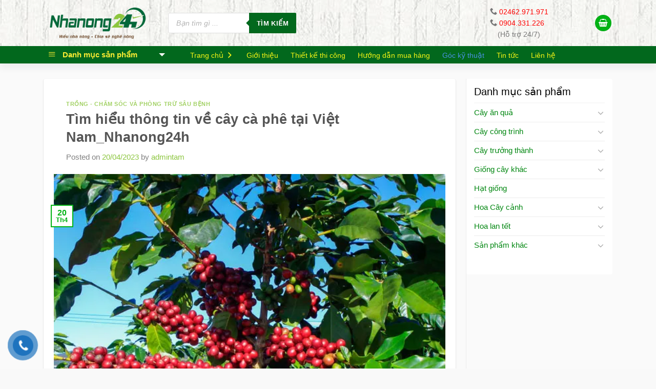

--- FILE ---
content_type: text/html; charset=UTF-8
request_url: https://nhanong24h.com/tim-hieu-thong-tin-ve-cay-ca-phe-tai-viet-nam/
body_size: 69099
content:

<!DOCTYPE html>
<html lang="vi" prefix="og: https://ogp.me/ns#" class="loading-site no-js">
<head>
	<meta charset="UTF-8" />
	<link rel="profile" href="http://gmpg.org/xfn/11" />
	<link rel="pingback" href="https://nhanong24h.com/xmlrpc.php" />

	<script data-cfasync="false" data-no-defer="1" data-no-minify="1" data-no-optimize="1">var ewww_webp_supported=!1;function check_webp_feature(A,e){var w;e=void 0!==e?e:function(){},ewww_webp_supported?e(ewww_webp_supported):((w=new Image).onload=function(){ewww_webp_supported=0<w.width&&0<w.height,e&&e(ewww_webp_supported)},w.onerror=function(){e&&e(!1)},w.src="data:image/webp;base64,"+{alpha:"UklGRkoAAABXRUJQVlA4WAoAAAAQAAAAAAAAAAAAQUxQSAwAAAARBxAR/Q9ERP8DAABWUDggGAAAABQBAJ0BKgEAAQAAAP4AAA3AAP7mtQAAAA=="}[A])}check_webp_feature("alpha");</script><script data-cfasync="false" data-no-defer="1" data-no-minify="1" data-no-optimize="1">var Arrive=function(c,w){"use strict";if(c.MutationObserver&&"undefined"!=typeof HTMLElement){var r,a=0,u=(r=HTMLElement.prototype.matches||HTMLElement.prototype.webkitMatchesSelector||HTMLElement.prototype.mozMatchesSelector||HTMLElement.prototype.msMatchesSelector,{matchesSelector:function(e,t){return e instanceof HTMLElement&&r.call(e,t)},addMethod:function(e,t,r){var a=e[t];e[t]=function(){return r.length==arguments.length?r.apply(this,arguments):"function"==typeof a?a.apply(this,arguments):void 0}},callCallbacks:function(e,t){t&&t.options.onceOnly&&1==t.firedElems.length&&(e=[e[0]]);for(var r,a=0;r=e[a];a++)r&&r.callback&&r.callback.call(r.elem,r.elem);t&&t.options.onceOnly&&1==t.firedElems.length&&t.me.unbindEventWithSelectorAndCallback.call(t.target,t.selector,t.callback)},checkChildNodesRecursively:function(e,t,r,a){for(var i,n=0;i=e[n];n++)r(i,t,a)&&a.push({callback:t.callback,elem:i}),0<i.childNodes.length&&u.checkChildNodesRecursively(i.childNodes,t,r,a)},mergeArrays:function(e,t){var r,a={};for(r in e)e.hasOwnProperty(r)&&(a[r]=e[r]);for(r in t)t.hasOwnProperty(r)&&(a[r]=t[r]);return a},toElementsArray:function(e){return e=void 0!==e&&("number"!=typeof e.length||e===c)?[e]:e}}),e=(l.prototype.addEvent=function(e,t,r,a){a={target:e,selector:t,options:r,callback:a,firedElems:[]};return this._beforeAdding&&this._beforeAdding(a),this._eventsBucket.push(a),a},l.prototype.removeEvent=function(e){for(var t,r=this._eventsBucket.length-1;t=this._eventsBucket[r];r--)e(t)&&(this._beforeRemoving&&this._beforeRemoving(t),(t=this._eventsBucket.splice(r,1))&&t.length&&(t[0].callback=null))},l.prototype.beforeAdding=function(e){this._beforeAdding=e},l.prototype.beforeRemoving=function(e){this._beforeRemoving=e},l),t=function(i,n){var o=new e,l=this,s={fireOnAttributesModification:!1};return o.beforeAdding(function(t){var e=t.target;e!==c.document&&e!==c||(e=document.getElementsByTagName("html")[0]);var r=new MutationObserver(function(e){n.call(this,e,t)}),a=i(t.options);r.observe(e,a),t.observer=r,t.me=l}),o.beforeRemoving(function(e){e.observer.disconnect()}),this.bindEvent=function(e,t,r){t=u.mergeArrays(s,t);for(var a=u.toElementsArray(this),i=0;i<a.length;i++)o.addEvent(a[i],e,t,r)},this.unbindEvent=function(){var r=u.toElementsArray(this);o.removeEvent(function(e){for(var t=0;t<r.length;t++)if(this===w||e.target===r[t])return!0;return!1})},this.unbindEventWithSelectorOrCallback=function(r){var a=u.toElementsArray(this),i=r,e="function"==typeof r?function(e){for(var t=0;t<a.length;t++)if((this===w||e.target===a[t])&&e.callback===i)return!0;return!1}:function(e){for(var t=0;t<a.length;t++)if((this===w||e.target===a[t])&&e.selector===r)return!0;return!1};o.removeEvent(e)},this.unbindEventWithSelectorAndCallback=function(r,a){var i=u.toElementsArray(this);o.removeEvent(function(e){for(var t=0;t<i.length;t++)if((this===w||e.target===i[t])&&e.selector===r&&e.callback===a)return!0;return!1})},this},i=new function(){var s={fireOnAttributesModification:!1,onceOnly:!1,existing:!1};function n(e,t,r){return!(!u.matchesSelector(e,t.selector)||(e._id===w&&(e._id=a++),-1!=t.firedElems.indexOf(e._id)))&&(t.firedElems.push(e._id),!0)}var c=(i=new t(function(e){var t={attributes:!1,childList:!0,subtree:!0};return e.fireOnAttributesModification&&(t.attributes=!0),t},function(e,i){e.forEach(function(e){var t=e.addedNodes,r=e.target,a=[];null!==t&&0<t.length?u.checkChildNodesRecursively(t,i,n,a):"attributes"===e.type&&n(r,i)&&a.push({callback:i.callback,elem:r}),u.callCallbacks(a,i)})})).bindEvent;return i.bindEvent=function(e,t,r){t=void 0===r?(r=t,s):u.mergeArrays(s,t);var a=u.toElementsArray(this);if(t.existing){for(var i=[],n=0;n<a.length;n++)for(var o=a[n].querySelectorAll(e),l=0;l<o.length;l++)i.push({callback:r,elem:o[l]});if(t.onceOnly&&i.length)return r.call(i[0].elem,i[0].elem);setTimeout(u.callCallbacks,1,i)}c.call(this,e,t,r)},i},o=new function(){var a={};function i(e,t){return u.matchesSelector(e,t.selector)}var n=(o=new t(function(){return{childList:!0,subtree:!0}},function(e,r){e.forEach(function(e){var t=e.removedNodes,e=[];null!==t&&0<t.length&&u.checkChildNodesRecursively(t,r,i,e),u.callCallbacks(e,r)})})).bindEvent;return o.bindEvent=function(e,t,r){t=void 0===r?(r=t,a):u.mergeArrays(a,t),n.call(this,e,t,r)},o};d(HTMLElement.prototype),d(NodeList.prototype),d(HTMLCollection.prototype),d(HTMLDocument.prototype),d(Window.prototype);var n={};return s(i,n,"unbindAllArrive"),s(o,n,"unbindAllLeave"),n}function l(){this._eventsBucket=[],this._beforeAdding=null,this._beforeRemoving=null}function s(e,t,r){u.addMethod(t,r,e.unbindEvent),u.addMethod(t,r,e.unbindEventWithSelectorOrCallback),u.addMethod(t,r,e.unbindEventWithSelectorAndCallback)}function d(e){e.arrive=i.bindEvent,s(i,e,"unbindArrive"),e.leave=o.bindEvent,s(o,e,"unbindLeave")}}(window,void 0),ewww_webp_supported=!1;function check_webp_feature(e,t){var r;ewww_webp_supported?t(ewww_webp_supported):((r=new Image).onload=function(){ewww_webp_supported=0<r.width&&0<r.height,t(ewww_webp_supported)},r.onerror=function(){t(!1)},r.src="data:image/webp;base64,"+{alpha:"UklGRkoAAABXRUJQVlA4WAoAAAAQAAAAAAAAAAAAQUxQSAwAAAARBxAR/Q9ERP8DAABWUDggGAAAABQBAJ0BKgEAAQAAAP4AAA3AAP7mtQAAAA==",animation:"UklGRlIAAABXRUJQVlA4WAoAAAASAAAAAAAAAAAAQU5JTQYAAAD/////AABBTk1GJgAAAAAAAAAAAAAAAAAAAGQAAABWUDhMDQAAAC8AAAAQBxAREYiI/gcA"}[e])}function ewwwLoadImages(e){if(e){for(var t=document.querySelectorAll(".batch-image img, .image-wrapper a, .ngg-pro-masonry-item a, .ngg-galleria-offscreen-seo-wrapper a"),r=0,a=t.length;r<a;r++)ewwwAttr(t[r],"data-src",t[r].getAttribute("data-webp")),ewwwAttr(t[r],"data-thumbnail",t[r].getAttribute("data-webp-thumbnail"));for(var i=document.querySelectorAll(".rev_slider ul li"),r=0,a=i.length;r<a;r++){ewwwAttr(i[r],"data-thumb",i[r].getAttribute("data-webp-thumb"));for(var n=1;n<11;)ewwwAttr(i[r],"data-param"+n,i[r].getAttribute("data-webp-param"+n)),n++}for(r=0,a=(i=document.querySelectorAll(".rev_slider img")).length;r<a;r++)ewwwAttr(i[r],"data-lazyload",i[r].getAttribute("data-webp-lazyload"));for(var o=document.querySelectorAll("div.woocommerce-product-gallery__image"),r=0,a=o.length;r<a;r++)ewwwAttr(o[r],"data-thumb",o[r].getAttribute("data-webp-thumb"))}for(var l=document.querySelectorAll("video"),r=0,a=l.length;r<a;r++)ewwwAttr(l[r],"poster",e?l[r].getAttribute("data-poster-webp"):l[r].getAttribute("data-poster-image"));for(var s,c=document.querySelectorAll("img.ewww_webp_lazy_load"),r=0,a=c.length;r<a;r++)e&&(ewwwAttr(c[r],"data-lazy-srcset",c[r].getAttribute("data-lazy-srcset-webp")),ewwwAttr(c[r],"data-srcset",c[r].getAttribute("data-srcset-webp")),ewwwAttr(c[r],"data-lazy-src",c[r].getAttribute("data-lazy-src-webp")),ewwwAttr(c[r],"data-src",c[r].getAttribute("data-src-webp")),ewwwAttr(c[r],"data-orig-file",c[r].getAttribute("data-webp-orig-file")),ewwwAttr(c[r],"data-medium-file",c[r].getAttribute("data-webp-medium-file")),ewwwAttr(c[r],"data-large-file",c[r].getAttribute("data-webp-large-file")),null!=(s=c[r].getAttribute("srcset"))&&!1!==s&&s.includes("R0lGOD")&&ewwwAttr(c[r],"src",c[r].getAttribute("data-lazy-src-webp"))),c[r].className=c[r].className.replace(/\bewww_webp_lazy_load\b/,"");for(var w=document.querySelectorAll(".ewww_webp"),r=0,a=w.length;r<a;r++)e?(ewwwAttr(w[r],"srcset",w[r].getAttribute("data-srcset-webp")),ewwwAttr(w[r],"src",w[r].getAttribute("data-src-webp")),ewwwAttr(w[r],"data-orig-file",w[r].getAttribute("data-webp-orig-file")),ewwwAttr(w[r],"data-medium-file",w[r].getAttribute("data-webp-medium-file")),ewwwAttr(w[r],"data-large-file",w[r].getAttribute("data-webp-large-file")),ewwwAttr(w[r],"data-large_image",w[r].getAttribute("data-webp-large_image")),ewwwAttr(w[r],"data-src",w[r].getAttribute("data-webp-src"))):(ewwwAttr(w[r],"srcset",w[r].getAttribute("data-srcset-img")),ewwwAttr(w[r],"src",w[r].getAttribute("data-src-img"))),w[r].className=w[r].className.replace(/\bewww_webp\b/,"ewww_webp_loaded");window.jQuery&&jQuery.fn.isotope&&jQuery.fn.imagesLoaded&&(jQuery(".fusion-posts-container-infinite").imagesLoaded(function(){jQuery(".fusion-posts-container-infinite").hasClass("isotope")&&jQuery(".fusion-posts-container-infinite").isotope()}),jQuery(".fusion-portfolio:not(.fusion-recent-works) .fusion-portfolio-wrapper").imagesLoaded(function(){jQuery(".fusion-portfolio:not(.fusion-recent-works) .fusion-portfolio-wrapper").isotope()}))}function ewwwWebPInit(e){ewwwLoadImages(e),ewwwNggLoadGalleries(e),document.arrive(".ewww_webp",function(){ewwwLoadImages(e)}),document.arrive(".ewww_webp_lazy_load",function(){ewwwLoadImages(e)}),document.arrive("videos",function(){ewwwLoadImages(e)}),"loading"==document.readyState?document.addEventListener("DOMContentLoaded",ewwwJSONParserInit):("undefined"!=typeof galleries&&ewwwNggParseGalleries(e),ewwwWooParseVariations(e))}function ewwwAttr(e,t,r){null!=r&&!1!==r&&e.setAttribute(t,r)}function ewwwJSONParserInit(){"undefined"!=typeof galleries&&check_webp_feature("alpha",ewwwNggParseGalleries),check_webp_feature("alpha",ewwwWooParseVariations)}function ewwwWooParseVariations(e){if(e)for(var t=document.querySelectorAll("form.variations_form"),r=0,a=t.length;r<a;r++){var i=t[r].getAttribute("data-product_variations"),n=!1;try{for(var o in i=JSON.parse(i))void 0!==i[o]&&void 0!==i[o].image&&(void 0!==i[o].image.src_webp&&(i[o].image.src=i[o].image.src_webp,n=!0),void 0!==i[o].image.srcset_webp&&(i[o].image.srcset=i[o].image.srcset_webp,n=!0),void 0!==i[o].image.full_src_webp&&(i[o].image.full_src=i[o].image.full_src_webp,n=!0),void 0!==i[o].image.gallery_thumbnail_src_webp&&(i[o].image.gallery_thumbnail_src=i[o].image.gallery_thumbnail_src_webp,n=!0),void 0!==i[o].image.thumb_src_webp&&(i[o].image.thumb_src=i[o].image.thumb_src_webp,n=!0));n&&ewwwAttr(t[r],"data-product_variations",JSON.stringify(i))}catch(e){}}}function ewwwNggParseGalleries(e){if(e)for(var t in galleries){var r=galleries[t];galleries[t].images_list=ewwwNggParseImageList(r.images_list)}}function ewwwNggLoadGalleries(e){e&&document.addEventListener("ngg.galleria.themeadded",function(e,t){window.ngg_galleria._create_backup=window.ngg_galleria.create,window.ngg_galleria.create=function(e,t){var r=$(e).data("id");return galleries["gallery_"+r].images_list=ewwwNggParseImageList(galleries["gallery_"+r].images_list),window.ngg_galleria._create_backup(e,t)}})}function ewwwNggParseImageList(e){for(var t in e){var r=e[t];if(void 0!==r["image-webp"]&&(e[t].image=r["image-webp"],delete e[t]["image-webp"]),void 0!==r["thumb-webp"]&&(e[t].thumb=r["thumb-webp"],delete e[t]["thumb-webp"]),void 0!==r.full_image_webp&&(e[t].full_image=r.full_image_webp,delete e[t].full_image_webp),void 0!==r.srcsets)for(var a in r.srcsets)nggSrcset=r.srcsets[a],void 0!==r.srcsets[a+"-webp"]&&(e[t].srcsets[a]=r.srcsets[a+"-webp"],delete e[t].srcsets[a+"-webp"]);if(void 0!==r.full_srcsets)for(var i in r.full_srcsets)nggFSrcset=r.full_srcsets[i],void 0!==r.full_srcsets[i+"-webp"]&&(e[t].full_srcsets[i]=r.full_srcsets[i+"-webp"],delete e[t].full_srcsets[i+"-webp"])}return e}check_webp_feature("alpha",ewwwWebPInit);</script><script>(function(html){html.className = html.className.replace(/\bno-js\b/,'js')})(document.documentElement);</script>
<meta name="viewport" content="width=device-width, initial-scale=1" />
<!-- Search Engine Optimization by Rank Math - https://rankmath.com/ -->
<title>Tìm hiểu thông tin về cây cà phê tại Việt Nam_Nhanong24h - Nhà cung cấp giống cây trồng, thiết kế và thi công công trình cây xanh</title>
<meta name="description" content="Bài viết hôm nay sẽ giới thiệu một số thông tin về cây cà phê: Nguồn gốc, xuất xứ, đặc điểm sinh trưởng, phân loại các giống cà phê. Đây là bước đầu tiên khá"/>
<meta name="robots" content="follow, index, max-snippet:-1, max-video-preview:-1, max-image-preview:large"/>
<link rel="canonical" href="https://nhanong24h.com/tim-hieu-thong-tin-ve-cay-ca-phe-tai-viet-nam/" />
<meta property="og:locale" content="vi_VN" />
<meta property="og:type" content="article" />
<meta property="og:title" content="Tìm hiểu thông tin về cây cà phê tại Việt Nam_Nhanong24h - Nhà cung cấp giống cây trồng, thiết kế và thi công công trình cây xanh" />
<meta property="og:description" content="Bài viết hôm nay sẽ giới thiệu một số thông tin về cây cà phê: Nguồn gốc, xuất xứ, đặc điểm sinh trưởng, phân loại các giống cà phê. Đây là bước đầu tiên khá" />
<meta property="og:url" content="https://nhanong24h.com/tim-hieu-thong-tin-ve-cay-ca-phe-tai-viet-nam/" />
<meta property="og:site_name" content="Nhà cung cấp giống cây trồng, thiết kế và thi công công trình cây xanh" />
<meta property="article:section" content="TRỒNG - CHĂM SÓC VÀ PHÒNG TRỪ SÂU BỆNH" />
<meta property="og:image" content="https://nhanong24h.cdn.vccloud.vn/wp-content/uploads/2023/04/ca-phe2.jpg" />
<meta property="og:image:secure_url" content="https://nhanong24h.cdn.vccloud.vn/wp-content/uploads/2023/04/ca-phe2.jpg" />
<meta property="og:image:width" content="592" />
<meta property="og:image:height" content="667" />
<meta property="og:image:alt" content="cây cà phê" />
<meta property="og:image:type" content="image/jpeg" />
<meta property="article:published_time" content="2023-04-20T15:01:32+07:00" />
<meta name="twitter:card" content="summary_large_image" />
<meta name="twitter:title" content="Tìm hiểu thông tin về cây cà phê tại Việt Nam_Nhanong24h - Nhà cung cấp giống cây trồng, thiết kế và thi công công trình cây xanh" />
<meta name="twitter:description" content="Bài viết hôm nay sẽ giới thiệu một số thông tin về cây cà phê: Nguồn gốc, xuất xứ, đặc điểm sinh trưởng, phân loại các giống cà phê. Đây là bước đầu tiên khá" />
<meta name="twitter:image" content="https://nhanong24h.cdn.vccloud.vn/wp-content/uploads/2023/04/ca-phe2.jpg" />
<meta name="twitter:label1" content="Written by" />
<meta name="twitter:data1" content="admintam" />
<meta name="twitter:label2" content="Time to read" />
<meta name="twitter:data2" content="9 minutes" />
<!-- /Rank Math WordPress SEO plugin -->

<link rel='dns-prefetch' href='//www.googletagmanager.com' />
<link rel='dns-prefetch' href='//cdn.jsdelivr.net' />
<link rel='prefetch' href='https://nhanong24h.cdn.vccloud.vn/wp-content/themes/flatsome/assets/js/chunk.countup.js?ver=3.16.4' />
<link rel='prefetch' href='https://nhanong24h.cdn.vccloud.vn/wp-content/themes/flatsome/assets/js/chunk.sticky-sidebar.js?ver=3.16.4' />
<link rel='prefetch' href='https://nhanong24h.cdn.vccloud.vn/wp-content/themes/flatsome/assets/js/chunk.tooltips.js?ver=3.16.4' />
<link rel='prefetch' href='https://nhanong24h.cdn.vccloud.vn/wp-content/themes/flatsome/assets/js/chunk.vendors-popups.js?ver=3.16.4' />
<link rel='prefetch' href='https://nhanong24h.cdn.vccloud.vn/wp-content/themes/flatsome/assets/js/chunk.vendors-slider.js?ver=3.16.4' />
<link rel="alternate" type="application/rss+xml" title="Dòng thông tin Nhà cung cấp giống cây trồng, thiết kế và thi công công trình cây xanh &raquo;" href="https://nhanong24h.com/feed/" />
<link rel="alternate" type="application/rss+xml" title="Dòng phản hồi Nhà cung cấp giống cây trồng, thiết kế và thi công công trình cây xanh &raquo;" href="https://nhanong24h.com/comments/feed/" />
<link rel="alternate" type="application/rss+xml" title="Nhà cung cấp giống cây trồng, thiết kế và thi công công trình cây xanh &raquo; Tìm hiểu thông tin về cây cà phê tại Việt Nam_Nhanong24h Dòng phản hồi" href="https://nhanong24h.com/tim-hieu-thong-tin-ve-cay-ca-phe-tai-viet-nam/feed/" />
<script type="text/javascript">
window._wpemojiSettings = {"baseUrl":"https:\/\/s.w.org\/images\/core\/emoji\/14.0.0\/72x72\/","ext":".png","svgUrl":"https:\/\/s.w.org\/images\/core\/emoji\/14.0.0\/svg\/","svgExt":".svg","source":{"concatemoji":"https:\/\/nhanong24h.cdn.vccloud.vn\/wp-includes\/js\/wp-emoji-release.min.js?ver=6.1.9"}};
/*! This file is auto-generated */
!function(e,a,t){var n,r,o,i=a.createElement("canvas"),p=i.getContext&&i.getContext("2d");function s(e,t){var a=String.fromCharCode,e=(p.clearRect(0,0,i.width,i.height),p.fillText(a.apply(this,e),0,0),i.toDataURL());return p.clearRect(0,0,i.width,i.height),p.fillText(a.apply(this,t),0,0),e===i.toDataURL()}function c(e){var t=a.createElement("script");t.src=e,t.defer=t.type="text/javascript",a.getElementsByTagName("head")[0].appendChild(t)}for(o=Array("flag","emoji"),t.supports={everything:!0,everythingExceptFlag:!0},r=0;r<o.length;r++)t.supports[o[r]]=function(e){if(p&&p.fillText)switch(p.textBaseline="top",p.font="600 32px Arial",e){case"flag":return s([127987,65039,8205,9895,65039],[127987,65039,8203,9895,65039])?!1:!s([55356,56826,55356,56819],[55356,56826,8203,55356,56819])&&!s([55356,57332,56128,56423,56128,56418,56128,56421,56128,56430,56128,56423,56128,56447],[55356,57332,8203,56128,56423,8203,56128,56418,8203,56128,56421,8203,56128,56430,8203,56128,56423,8203,56128,56447]);case"emoji":return!s([129777,127995,8205,129778,127999],[129777,127995,8203,129778,127999])}return!1}(o[r]),t.supports.everything=t.supports.everything&&t.supports[o[r]],"flag"!==o[r]&&(t.supports.everythingExceptFlag=t.supports.everythingExceptFlag&&t.supports[o[r]]);t.supports.everythingExceptFlag=t.supports.everythingExceptFlag&&!t.supports.flag,t.DOMReady=!1,t.readyCallback=function(){t.DOMReady=!0},t.supports.everything||(n=function(){t.readyCallback()},a.addEventListener?(a.addEventListener("DOMContentLoaded",n,!1),e.addEventListener("load",n,!1)):(e.attachEvent("onload",n),a.attachEvent("onreadystatechange",function(){"complete"===a.readyState&&t.readyCallback()})),(e=t.source||{}).concatemoji?c(e.concatemoji):e.wpemoji&&e.twemoji&&(c(e.twemoji),c(e.wpemoji)))}(window,document,window._wpemojiSettings);
</script>
<style type="text/css">
img.wp-smiley,
img.emoji {
	display: inline !important;
	border: none !important;
	box-shadow: none !important;
	height: 1em !important;
	width: 1em !important;
	margin: 0 0.07em !important;
	vertical-align: -0.1em !important;
	background: none !important;
	padding: 0 !important;
}
</style>
	<link rel='stylesheet' id='flatsome-title-category-css' href='https://nhanong24h.cdn.vccloud.vn/wp-content/plugins/mino-flatsome-title-with-category/assets/css/mino-flatsome-title-with-category.css?ver=1.0.0' type='text/css' media='all' />
<link rel='stylesheet' id='dashicons-css' href='https://nhanong24h.cdn.vccloud.vn/wp-includes/css/dashicons.min.css?ver=6.1.9' type='text/css' media='all' />
<link rel='stylesheet' id='menu-icons-extra-css' href='https://nhanong24h.cdn.vccloud.vn/wp-content/plugins/ot-flatsome-vertical-menu/libs/menu-icons/css/extra.min.css?ver=0.12.2' type='text/css' media='all' />
<link rel='stylesheet' id='wp-block-library-css' href='https://nhanong24h.cdn.vccloud.vn/wp-includes/css/dist/block-library/style.min.css?ver=6.1.9' type='text/css' media='all' />
<link rel='stylesheet' id='aikit_index_css-css' href='https://nhanong24h.cdn.vccloud.vn/wp-content/plugins/aikit/fe/build/style-index.css?ver=64e9d5261d1d813f3586' type='text/css' media='all' />
<link rel='stylesheet' id='classic-theme-styles-css' href='https://nhanong24h.cdn.vccloud.vn/wp-includes/css/classic-themes.min.css?ver=1' type='text/css' media='all' />
<link rel='stylesheet' id='contact-form-7-css' href='https://nhanong24h.cdn.vccloud.vn/wp-content/plugins/contact-form-7/includes/css/styles.css?ver=5.7.7' type='text/css' media='all' />
<link rel='stylesheet' id='devvn-quickbuy-style-css' href='https://nhanong24h.cdn.vccloud.vn/wp-content/plugins/devvn-quick-buy/css/devvn-quick-buy.css?ver=2.0.0' type='text/css' media='all' />
<link rel='stylesheet' id='menu-image-css' href='https://nhanong24h.cdn.vccloud.vn/wp-content/plugins/menu-image/includes/css/menu-image.css?ver=3.13' type='text/css' media='all' />
<link rel='stylesheet' id='ot-vertical-menu-css-css' href='https://nhanong24h.cdn.vccloud.vn/wp-content/plugins/ot-flatsome-vertical-menu/assets/css/style.css?ver=1.2.3' type='text/css' media='all' />
<link rel='stylesheet' id='woof-css' href='https://nhanong24h.cdn.vccloud.vn/wp-content/plugins/woocommerce-products-filter/css/front.css?ver=1.3.7.4' type='text/css' media='all' />
<style id='woof-inline-css' type='text/css'>

.woof_products_top_panel li span, .woof_products_top_panel2 li span{background: url(https://nhanong24h.cdn.vccloud.vn/wp-content/plugins/woocommerce-products-filter/img/delete.png);background-size: 14px 14px;background-repeat: no-repeat;background-position: right;}
.woof_edit_view{
                    display: none;
                }

</style>
<link rel='stylesheet' id='chosen-drop-down-css' href='https://nhanong24h.cdn.vccloud.vn/wp-content/plugins/woocommerce-products-filter/js/chosen/chosen.min.css?ver=1.3.7.4' type='text/css' media='all' />
<link rel='stylesheet' id='woof_by_author_html_items-css' href='https://nhanong24h.cdn.vccloud.vn/wp-content/plugins/woocommerce-products-filter/ext/by_author/css/by_author.css?ver=1.3.7.4' type='text/css' media='all' />
<link rel='stylesheet' id='woof_by_instock_html_items-css' href='https://nhanong24h.cdn.vccloud.vn/wp-content/plugins/woocommerce-products-filter/ext/by_instock/css/by_instock.css?ver=1.3.7.4' type='text/css' media='all' />
<link rel='stylesheet' id='woof_by_onsales_html_items-css' href='https://nhanong24h.cdn.vccloud.vn/wp-content/plugins/woocommerce-products-filter/ext/by_onsales/css/by_onsales.css?ver=1.3.7.4' type='text/css' media='all' />
<link rel='stylesheet' id='woof_by_text_html_items-css' href='https://nhanong24h.cdn.vccloud.vn/wp-content/plugins/woocommerce-products-filter/ext/by_text/assets/css/front.css?ver=1.3.7.4' type='text/css' media='all' />
<link rel='stylesheet' id='woof_label_html_items-css' href='https://nhanong24h.cdn.vccloud.vn/wp-content/plugins/woocommerce-products-filter/ext/label/css/html_types/label.css?ver=1.3.7.4' type='text/css' media='all' />
<link rel='stylesheet' id='woof_select_radio_check_html_items-css' href='https://nhanong24h.cdn.vccloud.vn/wp-content/plugins/woocommerce-products-filter/ext/select_radio_check/css/html_types/select_radio_check.css?ver=1.3.7.4' type='text/css' media='all' />
<link rel='stylesheet' id='woof_sd_html_items_checkbox-css' href='https://nhanong24h.cdn.vccloud.vn/wp-content/plugins/woocommerce-products-filter/ext/smart_designer/css/elements/checkbox.css?ver=1.3.7.4' type='text/css' media='all' />
<link rel='stylesheet' id='woof_sd_html_items_radio-css' href='https://nhanong24h.cdn.vccloud.vn/wp-content/plugins/woocommerce-products-filter/ext/smart_designer/css/elements/radio.css?ver=1.3.7.4' type='text/css' media='all' />
<link rel='stylesheet' id='woof_sd_html_items_switcher-css' href='https://nhanong24h.cdn.vccloud.vn/wp-content/plugins/woocommerce-products-filter/ext/smart_designer/css/elements/switcher.css?ver=1.3.7.4' type='text/css' media='all' />
<link rel='stylesheet' id='woof_sd_html_items_color-css' href='https://nhanong24h.cdn.vccloud.vn/wp-content/plugins/woocommerce-products-filter/ext/smart_designer/css/elements/color.css?ver=1.3.7.4' type='text/css' media='all' />
<link rel='stylesheet' id='woof_sd_html_items_tooltip-css' href='https://nhanong24h.cdn.vccloud.vn/wp-content/plugins/woocommerce-products-filter/ext/smart_designer/css/tooltip.css?ver=1.3.7.4' type='text/css' media='all' />
<link rel='stylesheet' id='woof_sd_html_items_front-css' href='https://nhanong24h.cdn.vccloud.vn/wp-content/plugins/woocommerce-products-filter/ext/smart_designer/css/front.css?ver=1.3.7.4' type='text/css' media='all' />
<link rel='stylesheet' id='woof-switcher23-css' href='https://nhanong24h.cdn.vccloud.vn/wp-content/plugins/woocommerce-products-filter/css/switcher.css?ver=1.3.7.4' type='text/css' media='all' />
<style id='woocommerce-inline-inline-css' type='text/css'>
.woocommerce form .form-row .required { visibility: visible; }
</style>
<link rel='stylesheet' id='pzf-style-css' href='https://nhanong24h.cdn.vccloud.vn/wp-content/plugins/button-contact-vr/legacy/css/style.css?ver=1' type='text/css' media='all' />
<link rel='stylesheet' id='ez-toc-css' href='https://nhanong24h.cdn.vccloud.vn/wp-content/plugins/easy-table-of-contents/assets/css/screen.min.css?ver=2.0.79.2' type='text/css' media='all' />
<style id='ez-toc-inline-css' type='text/css'>
div#ez-toc-container .ez-toc-title {font-size: 120%;}div#ez-toc-container .ez-toc-title {font-weight: 500;}div#ez-toc-container ul li , div#ez-toc-container ul li a {font-size: 95%;}div#ez-toc-container ul li , div#ez-toc-container ul li a {font-weight: 500;}div#ez-toc-container nav ul ul li {font-size: 90%;}.ez-toc-box-title {font-weight: bold; margin-bottom: 10px; text-align: center; text-transform: uppercase; letter-spacing: 1px; color: #666; padding-bottom: 5px;position:absolute;top:-4%;left:5%;background-color: inherit;transition: top 0.3s ease;}.ez-toc-box-title.toc-closed {top:-25%;}
.ez-toc-container-direction {direction: ltr;}.ez-toc-counter ul{counter-reset: item ;}.ez-toc-counter nav ul li a::before {content: counters(item, '.', decimal) '. ';display: inline-block;counter-increment: item;flex-grow: 0;flex-shrink: 0;margin-right: .2em; float: left; }.ez-toc-widget-direction {direction: ltr;}.ez-toc-widget-container ul{counter-reset: item ;}.ez-toc-widget-container nav ul li a::before {content: counters(item, '.', decimal) '. ';display: inline-block;counter-increment: item;flex-grow: 0;flex-shrink: 0;margin-right: .2em; float: left; }
</style>
<link rel='stylesheet' id='dgwt-wcas-style-css' href='https://nhanong24h.cdn.vccloud.vn/wp-content/plugins/ajax-search-for-woocommerce/assets/css/style.min.css?ver=1.32.2' type='text/css' media='all' />
<link rel='stylesheet' id='flatsome-main-css' href='https://nhanong24h.cdn.vccloud.vn/wp-content/themes/flatsome/assets/css/flatsome.css?ver=3.16.4' type='text/css' media='all' />
<style id='flatsome-main-inline-css' type='text/css'>
@font-face {
				font-family: "fl-icons";
				font-display: block;
				src: url(https://nhanong24h.com/wp-content/themes/flatsome/assets/css/icons/fl-icons.eot?v=3.16.4);
				src:
					url(https://nhanong24h.com/wp-content/themes/flatsome/assets/css/icons/fl-icons.eot#iefix?v=3.16.4) format("embedded-opentype"),
					url(https://nhanong24h.com/wp-content/themes/flatsome/assets/css/icons/fl-icons.woff2?v=3.16.4) format("woff2"),
					url(https://nhanong24h.com/wp-content/themes/flatsome/assets/css/icons/fl-icons.ttf?v=3.16.4) format("truetype"),
					url(https://nhanong24h.com/wp-content/themes/flatsome/assets/css/icons/fl-icons.woff?v=3.16.4) format("woff"),
					url(https://nhanong24h.cdn.vccloud.vn/wp-content/themes/flatsome/assets/css/icons/fl-icons.svg?v=3.16.4#fl-icons) format("svg");
			}
</style>
<link rel='stylesheet' id='flatsome-shop-css' href='https://nhanong24h.cdn.vccloud.vn/wp-content/themes/flatsome/assets/css/flatsome-shop.css?ver=3.16.4' type='text/css' media='all' />
<link rel='stylesheet' id='flatsome-style-css' href='https://nhanong24h.cdn.vccloud.vn/wp-content/themes/flatsome-child/style.css?ver=3.0' type='text/css' media='all' />
<script type="text/template" id="tmpl-variation-template">
	<div class="woocommerce-variation-description">{{{ data.variation.variation_description }}}</div>
	<div class="woocommerce-variation-price">{{{ data.variation.price_html }}}</div>
	<div class="woocommerce-variation-availability">{{{ data.variation.availability_html }}}</div>
</script>
<script type="text/template" id="tmpl-unavailable-variation-template">
	<p>Rất tiếc, sản phẩm này hiện không tồn tại. Hãy chọn một phương thức kết hợp khác.</p>
</script>
<script type="text/javascript">
            window._nslDOMReady = (function () {
                const executedCallbacks = new Set();
            
                return function (callback) {
                    /**
                    * Third parties might dispatch DOMContentLoaded events, so we need to ensure that we only run our callback once!
                    */
                    if (executedCallbacks.has(callback)) return;
            
                    const wrappedCallback = function () {
                        if (executedCallbacks.has(callback)) return;
                        executedCallbacks.add(callback);
                        callback();
                    };
            
                    if (document.readyState === "complete" || document.readyState === "interactive") {
                        wrappedCallback();
                    } else {
                        document.addEventListener("DOMContentLoaded", wrappedCallback);
                    }
                };
            })();
        </script><script type='text/javascript' id='woof-husky-js-extra'>
/* <![CDATA[ */
var woof_husky_txt = {"ajax_url":"https:\/\/nhanong24h.com\/wp-admin\/admin-ajax.php","plugin_uri":"https:\/\/nhanong24h.com\/wp-content\/plugins\/woocommerce-products-filter\/ext\/by_text\/","loader":"https:\/\/nhanong24h.cdn.vccloud.vn\/wp-content\/plugins\/woocommerce-products-filter\/ext\/by_text\/assets\/img\/ajax-loader.gif","not_found":"Nothing found!","prev":"Prev","next":"Next","site_link":"https:\/\/nhanong24h.com","default_data":{"placeholder":"","behavior":"title","search_by_full_word":0,"autocomplete":1,"how_to_open_links":0,"taxonomy_compatibility":0,"sku_compatibility":0,"custom_fields":"","search_desc_variant":0,"view_text_length":10,"min_symbols":3,"max_posts":10,"image":"","notes_for_customer":"","template":"default","max_open_height":300,"page":0}};
/* ]]> */
</script>
<script type='text/javascript' src='https://nhanong24h.cdn.vccloud.vn/wp-content/plugins/woocommerce-products-filter/ext/by_text/assets/js/husky.js?ver=1.3.7.4' id='woof-husky-js'></script>
<script type='text/javascript' src='https://nhanong24h.cdn.vccloud.vn/wp-includes/js/dist/vendor/lodash.min.js?ver=4.17.19' id='lodash-js'></script>
<script type='text/javascript' id='lodash-js-after'>
window.lodash = _.noConflict();
</script>
<script type='text/javascript' src='https://nhanong24h.cdn.vccloud.vn/wp-includes/js/dist/vendor/regenerator-runtime.min.js?ver=0.13.9' id='regenerator-runtime-js'></script>
<script type='text/javascript' src='https://nhanong24h.cdn.vccloud.vn/wp-includes/js/dist/vendor/wp-polyfill.min.js?ver=3.15.0' id='wp-polyfill-js'></script>
<script type='text/javascript' src='https://nhanong24h.cdn.vccloud.vn/wp-includes/js/dist/vendor/react.min.js?ver=17.0.1' id='react-js'></script>
<script type='text/javascript' src='https://nhanong24h.cdn.vccloud.vn/wp-includes/js/dist/vendor/react-dom.min.js?ver=17.0.1' id='react-dom-js'></script>
<script type='text/javascript' src='https://nhanong24h.cdn.vccloud.vn/wp-includes/js/dist/dom-ready.min.js?ver=392bdd43726760d1f3ca' id='wp-dom-ready-js'></script>
<script type='text/javascript' src='https://nhanong24h.cdn.vccloud.vn/wp-includes/js/dist/hooks.min.js?ver=4169d3cf8e8d95a3d6d5' id='wp-hooks-js'></script>
<script type='text/javascript' src='https://nhanong24h.cdn.vccloud.vn/wp-includes/js/dist/i18n.min.js?ver=9e794f35a71bb98672ae' id='wp-i18n-js'></script>
<script type='text/javascript' id='wp-i18n-js-after'>
wp.i18n.setLocaleData( { 'text direction\u0004ltr': [ 'ltr' ] } );
</script>
<script type='text/javascript' id='wp-a11y-js-translations'>
( function( domain, translations ) {
	var localeData = translations.locale_data[ domain ] || translations.locale_data.messages;
	localeData[""].domain = domain;
	wp.i18n.setLocaleData( localeData, domain );
} )( "default", {"translation-revision-date":"2023-02-12 07:49:12+0000","generator":"GlotPress\/4.0.0-alpha.3","domain":"messages","locale_data":{"messages":{"":{"domain":"messages","plural-forms":"nplurals=1; plural=0;","lang":"vi_VN"},"Notifications":["Th\u00f4ng b\u00e1o"]}},"comment":{"reference":"wp-includes\/js\/dist\/a11y.js"}} );
</script>
<script type='text/javascript' src='https://nhanong24h.cdn.vccloud.vn/wp-includes/js/dist/a11y.min.js?ver=ecce20f002eda4c19664' id='wp-a11y-js'></script>
<script type='text/javascript' src='https://nhanong24h.cdn.vccloud.vn/wp-includes/js/dist/url.min.js?ver=6620854ab4f8532bcdbc' id='wp-url-js'></script>
<script type='text/javascript' id='wp-api-fetch-js-translations'>
( function( domain, translations ) {
	var localeData = translations.locale_data[ domain ] || translations.locale_data.messages;
	localeData[""].domain = domain;
	wp.i18n.setLocaleData( localeData, domain );
} )( "default", {"translation-revision-date":"2023-02-12 07:49:12+0000","generator":"GlotPress\/4.0.0-alpha.3","domain":"messages","locale_data":{"messages":{"":{"domain":"messages","plural-forms":"nplurals=1; plural=0;","lang":"vi_VN"},"You are probably offline.":["C\u00f3 th\u1ec3 b\u1ea1n \u0111ang ngo\u1ea1i tuy\u1ebfn."],"Media upload failed. If this is a photo or a large image, please scale it down and try again.":["T\u1ea3i l\u00ean media kh\u00f4ng th\u00e0nh c\u00f4ng. N\u1ebfu \u0111\u00e2y l\u00e0 h\u00ecnh \u1ea3nh c\u00f3 k\u00edch th\u01b0\u1edbc l\u1edbn, vui l\u00f2ng thu nh\u1ecf n\u00f3 xu\u1ed1ng v\u00e0 th\u1eed l\u1ea1i."],"The response is not a valid JSON response.":["Ph\u1ea3n h\u1ed3i kh\u00f4ng ph\u1ea3i l\u00e0 m\u1ed9t JSON h\u1ee3p l\u1ec7."],"An unknown error occurred.":["C\u00f3 l\u1ed7i n\u00e0o \u0111\u00f3 \u0111\u00e3 x\u1ea3y ra."]}},"comment":{"reference":"wp-includes\/js\/dist\/api-fetch.js"}} );
</script>
<script type='text/javascript' src='https://nhanong24h.cdn.vccloud.vn/wp-includes/js/dist/api-fetch.min.js?ver=bc0029ca2c943aec5311' id='wp-api-fetch-js'></script>
<script type='text/javascript' id='wp-api-fetch-js-after'>
wp.apiFetch.use( wp.apiFetch.createRootURLMiddleware( "https://nhanong24h.com/wp-json/" ) );
wp.apiFetch.nonceMiddleware = wp.apiFetch.createNonceMiddleware( "92b9efd622" );
wp.apiFetch.use( wp.apiFetch.nonceMiddleware );
wp.apiFetch.use( wp.apiFetch.mediaUploadMiddleware );
wp.apiFetch.nonceEndpoint = "https://nhanong24h.com/wp-admin/admin-ajax.php?action=rest-nonce";
</script>
<script type='text/javascript' src='https://nhanong24h.cdn.vccloud.vn/wp-includes/js/dist/blob.min.js?ver=a078f260190acf405764' id='wp-blob-js'></script>
<script type='text/javascript' src='https://nhanong24h.cdn.vccloud.vn/wp-includes/js/dist/autop.min.js?ver=43197d709df445ccf849' id='wp-autop-js'></script>
<script type='text/javascript' src='https://nhanong24h.cdn.vccloud.vn/wp-includes/js/dist/block-serialization-default-parser.min.js?ver=eb2cdc8cd7a7975d49d9' id='wp-block-serialization-default-parser-js'></script>
<script type='text/javascript' src='https://nhanong24h.cdn.vccloud.vn/wp-includes/js/dist/deprecated.min.js?ver=6c963cb9494ba26b77eb' id='wp-deprecated-js'></script>
<script type='text/javascript' src='https://nhanong24h.cdn.vccloud.vn/wp-includes/js/dist/dom.min.js?ver=133a042fbbef48f38107' id='wp-dom-js'></script>
<script type='text/javascript' src='https://nhanong24h.cdn.vccloud.vn/wp-includes/js/dist/escape-html.min.js?ver=03e27a7b6ae14f7afaa6' id='wp-escape-html-js'></script>
<script type='text/javascript' src='https://nhanong24h.cdn.vccloud.vn/wp-includes/js/dist/element.min.js?ver=47162ff4492c7ec4956b' id='wp-element-js'></script>
<script type='text/javascript' src='https://nhanong24h.cdn.vccloud.vn/wp-includes/js/dist/is-shallow-equal.min.js?ver=20c2b06ecf04afb14fee' id='wp-is-shallow-equal-js'></script>
<script type='text/javascript' id='wp-keycodes-js-translations'>
( function( domain, translations ) {
	var localeData = translations.locale_data[ domain ] || translations.locale_data.messages;
	localeData[""].domain = domain;
	wp.i18n.setLocaleData( localeData, domain );
} )( "default", {"translation-revision-date":"2023-02-12 07:49:12+0000","generator":"GlotPress\/4.0.0-alpha.3","domain":"messages","locale_data":{"messages":{"":{"domain":"messages","plural-forms":"nplurals=1; plural=0;","lang":"vi_VN"},"Backtick":["Backtick"],"Period":["Giai \u0111o\u1ea1n"],"Comma":["D\u1ea5u ph\u1ea9y"]}},"comment":{"reference":"wp-includes\/js\/dist\/keycodes.js"}} );
</script>
<script type='text/javascript' src='https://nhanong24h.cdn.vccloud.vn/wp-includes/js/dist/keycodes.min.js?ver=6e0aadc0106bd8aadc89' id='wp-keycodes-js'></script>
<script type='text/javascript' src='https://nhanong24h.cdn.vccloud.vn/wp-includes/js/dist/priority-queue.min.js?ver=99e325da95c5a35c7dc2' id='wp-priority-queue-js'></script>
<script type='text/javascript' src='https://nhanong24h.cdn.vccloud.vn/wp-includes/js/dist/compose.min.js?ver=bed3c550a0f81f1528f5' id='wp-compose-js'></script>
<script type='text/javascript' src='https://nhanong24h.cdn.vccloud.vn/wp-includes/js/dist/redux-routine.min.js?ver=b2e4ef03f84699189f29' id='wp-redux-routine-js'></script>
<script type='text/javascript' src='https://nhanong24h.cdn.vccloud.vn/wp-includes/js/dist/data.min.js?ver=ab4c47f6a66f3618588b' id='wp-data-js'></script>
<script type='text/javascript' id='wp-data-js-after'>
( function() {
	var userId = 0;
	var storageKey = "WP_DATA_USER_" + userId;
	wp.data
		.use( wp.data.plugins.persistence, { storageKey: storageKey } );
} )();
</script>
<script type='text/javascript' src='https://nhanong24h.cdn.vccloud.vn/wp-includes/js/dist/html-entities.min.js?ver=36a4a255da7dd2e1bf8e' id='wp-html-entities-js'></script>
<script type='text/javascript' src='https://nhanong24h.cdn.vccloud.vn/wp-includes/js/dist/shortcode.min.js?ver=7539044b04e6bca57f2e' id='wp-shortcode-js'></script>
<script type='text/javascript' id='wp-blocks-js-translations'>
( function( domain, translations ) {
	var localeData = translations.locale_data[ domain ] || translations.locale_data.messages;
	localeData[""].domain = domain;
	wp.i18n.setLocaleData( localeData, domain );
} )( "default", {"translation-revision-date":"2023-02-12 07:49:12+0000","generator":"GlotPress\/4.0.0-alpha.3","domain":"messages","locale_data":{"messages":{"":{"domain":"messages","plural-forms":"nplurals=1; plural=0;","lang":"vi_VN"},"%1$s Block. Row %2$d":["Block %1$s. H\u00e0ng %2$d"],"Design":["Thi\u1ebft k\u1ebf"],"%s Block":["%s block"],"%1$s Block. %2$s":["%1$s Khu\u00f4n. %2$s"],"%1$s Block. Column %2$d":["%1$s Block. C\u1ed9t %2$d"],"%1$s Block. Column %2$d. %3$s":["%1$s block. C\u1ed9t %2$d. %3$s"],"%1$s Block. Row %2$d. %3$s":["%1$s Khu\u00f4n. H\u00e0ng %2$d. %3$s"],"Reusable blocks":["Block t\u00e1i s\u1eed d\u1ee5ng"],"Embeds":["Nh\u00fang"],"Text":["V\u0103n b\u1ea3n"],"Widgets":["Widget"],"Theme":["%d giao di\u1ec7n"],"Media":["Media"]}},"comment":{"reference":"wp-includes\/js\/dist\/blocks.js"}} );
</script>
<script type='text/javascript' src='https://nhanong24h.cdn.vccloud.vn/wp-includes/js/dist/blocks.min.js?ver=2fecdd1687581f909b45' id='wp-blocks-js'></script>
<script type='text/javascript' src='https://nhanong24h.cdn.vccloud.vn/wp-includes/js/dist/vendor/moment.min.js?ver=2.29.4' id='moment-js'></script>
<script type='text/javascript' id='moment-js-after'>
moment.updateLocale( 'vi', {"months":["Th\u00e1ng M\u1ed9t","Th\u00e1ng Hai","Th\u00e1ng Ba","Th\u00e1ng T\u01b0","Th\u00e1ng N\u0103m","Th\u00e1ng S\u00e1u","Th\u00e1ng B\u1ea3y","Th\u00e1ng T\u00e1m","Th\u00e1ng Ch\u00edn","Th\u00e1ng M\u01b0\u1eddi","Th\u00e1ng M\u01b0\u1eddi M\u1ed9t","Th\u00e1ng M\u01b0\u1eddi Hai"],"monthsShort":["Th1","Th2","Th3","Th4","Th5","Th6","Th7","Th8","Th9","Th10","Th11","Th12"],"weekdays":["Ch\u1ee7 Nh\u1eadt","Th\u1ee9 Hai","Th\u1ee9 Ba","Th\u1ee9 T\u01b0","Th\u1ee9 N\u0103m","Th\u1ee9 S\u00e1u","Th\u1ee9 B\u1ea3y"],"weekdaysShort":["CN","T2","T3","T4","T5","T6","T7"],"week":{"dow":1},"longDateFormat":{"LT":"H:i","LTS":null,"L":null,"LL":"d\/m\/Y","LLL":"j F, Y g:i a","LLLL":null}} );
</script>
<script type='text/javascript' src='https://nhanong24h.cdn.vccloud.vn/wp-includes/js/dist/date.min.js?ver=b49d8d73e4d1439f54c6' id='wp-date-js'></script>
<script type='text/javascript' id='wp-date-js-after'>
wp.date.setSettings( {"l10n":{"locale":"vi","months":["Th\u00e1ng M\u1ed9t","Th\u00e1ng Hai","Th\u00e1ng Ba","Th\u00e1ng T\u01b0","Th\u00e1ng N\u0103m","Th\u00e1ng S\u00e1u","Th\u00e1ng B\u1ea3y","Th\u00e1ng T\u00e1m","Th\u00e1ng Ch\u00edn","Th\u00e1ng M\u01b0\u1eddi","Th\u00e1ng M\u01b0\u1eddi M\u1ed9t","Th\u00e1ng M\u01b0\u1eddi Hai"],"monthsShort":["Th1","Th2","Th3","Th4","Th5","Th6","Th7","Th8","Th9","Th10","Th11","Th12"],"weekdays":["Ch\u1ee7 Nh\u1eadt","Th\u1ee9 Hai","Th\u1ee9 Ba","Th\u1ee9 T\u01b0","Th\u1ee9 N\u0103m","Th\u1ee9 S\u00e1u","Th\u1ee9 B\u1ea3y"],"weekdaysShort":["CN","T2","T3","T4","T5","T6","T7"],"meridiem":{"am":"s\u00e1ng","pm":"chi\u1ec1u","AM":"S\u00e1ng","PM":"Chi\u1ec1u"},"relative":{"future":"t\u1eeb gi\u1edd %s","past":"%s tr\u01b0\u1edbc"},"startOfWeek":1},"formats":{"time":"H:i","date":"d\/m\/Y","datetime":"j F, Y g:i a","datetimeAbbreviated":"M j, Y g:i a"},"timezone":{"offset":7,"string":"","abbr":""}} );
</script>
<script type='text/javascript' src='https://nhanong24h.cdn.vccloud.vn/wp-includes/js/dist/primitives.min.js?ver=0d5f586fa7f5f18d4e7a' id='wp-primitives-js'></script>
<script type='text/javascript' id='wp-rich-text-js-translations'>
( function( domain, translations ) {
	var localeData = translations.locale_data[ domain ] || translations.locale_data.messages;
	localeData[""].domain = domain;
	wp.i18n.setLocaleData( localeData, domain );
} )( "default", {"translation-revision-date":"2023-02-12 07:49:12+0000","generator":"GlotPress\/4.0.0-alpha.3","domain":"messages","locale_data":{"messages":{"":{"domain":"messages","plural-forms":"nplurals=1; plural=0;","lang":"vi_VN"},"%s applied.":["%s \u0111\u00e3 \u0111\u01b0\u1ee3c \u00e1p d\u1ee5ng."],"%s removed.":["\u0110\u00e3 x\u00f3a %s."]}},"comment":{"reference":"wp-includes\/js\/dist\/rich-text.js"}} );
</script>
<script type='text/javascript' src='https://nhanong24h.cdn.vccloud.vn/wp-includes/js/dist/rich-text.min.js?ver=c704284bebe26cf1dd51' id='wp-rich-text-js'></script>
<script type='text/javascript' src='https://nhanong24h.cdn.vccloud.vn/wp-includes/js/dist/warning.min.js?ver=4acee5fc2fd9a24cefc2' id='wp-warning-js'></script>
<script type='text/javascript' id='wp-components-js-translations'>
( function( domain, translations ) {
	var localeData = translations.locale_data[ domain ] || translations.locale_data.messages;
	localeData[""].domain = domain;
	wp.i18n.setLocaleData( localeData, domain );
} )( "default", {"translation-revision-date":"2023-02-12 07:49:12+0000","generator":"GlotPress\/4.0.0-alpha.3","domain":"messages","locale_data":{"messages":{"":{"domain":"messages","plural-forms":"nplurals=1; plural=0;","lang":"vi_VN"},"December":["Th\u00e1ng M\u01b0\u1eddi Hai"],"November":["Th\u00e1ng M\u01b0\u1eddi M\u1ed9t"],"October":["Th\u00e1ng M\u01b0\u1eddi"],"September":["Th\u00e1ng Ch\u00edn"],"August":["Th\u00e1ng T\u00e1m"],"July":["Th\u00e1ng B\u1ea3y"],"June":["Th\u00e1ng S\u00e1u"],"May":["Th\u00e1ng N\u0103m"],"April":["Th\u00e1ng T\u01b0"],"March":["Th\u00e1ng Ba"],"February":["Th\u00e1ng Hai"],"January":["Th\u00e1ng M\u1ed9t"],"%s reset to default":["\u0110\u1eb7t l\u1ea1i %s v\u1ec1 m\u1eb7c \u0111\u1ecbnh"],"XXL":["XXL"],"XL":["XL"],"L":["L"],"M":["M"],"S":["S"],"View next month":["Xem th\u00e1ng ti\u1ebfp theo"],"View previous month":["Xem th\u00e1ng tr\u01b0\u1edbc"],"Bottom border":["Vi\u1ec1n d\u01b0\u1edbi"],"Right border":["Vi\u1ec1n ph\u1ea3i"],"Left border":["Vi\u1ec1n tr\u00e1i"],"Top border":["Vi\u1ec1n tr\u00ean"],"Reset to default":["Kh\u00f4i ph\u1ee5c v\u1ec1 m\u1eb7c \u0111\u1ecbnh"],"Close border color":["\u0110\u00f3ng m\u00e0u vi\u1ec1n"],"Border color picker.":["Ch\u1ecdn m\u00e0u vi\u1ec1n."],"Border color and style picker.":["Ch\u1ecdn m\u00e0u vi\u1ec1n v\u00e0 ki\u1ec3u d\u00e1ng."],"Custom color picker. The currently selected color is called \"%1$s\" and has a value of \"%2$s\".":["Ch\u1ecdn m\u00e0u. M\u00e0u g\u1ea7n \u0111\u00e2y \u0111\u00e3 ch\u1ecdn l\u00e0 \"%1$s\" v\u00e0 c\u00f3 gi\u00e1 tr\u1ecb l\u00e0 \"%2$s\"."],"Link sides":["Li\u00ean k\u1ebft sides"],"Unlink sides":["B\u1ecf li\u00ean k\u1ebft sides"],"Reset all":["\u0110\u1eb7t l\u1ea1i t\u1ea5t c\u1ea3"],"Show %s":["Xem %s"],"Hide and reset %s":["\u1ea8n v\u00e0 x\u00f3a b\u1ecf %s"],"Reset %s":["X\u00f3a b\u1ecf %s"],"Search %s":["T\u00ecm %s"],"Set custom size":["\u0110\u1eb7t c\u1ee1 ri\u00eang"],"Use size preset":["S\u1eed d\u1ee5ng c\u1ee1 c\u00f3 s\u1eb5n"],"Currently selected font size: %s":["Hi\u1ec7n t\u1ea1i c\u1ee1 ch\u1eef \u0111\u01b0\u1ee3c ch\u1ecdn: %s"],"Highlights":["T\u00f4 m\u00e0u ch\u1eef"],"Size of a UI element\u0004Extra Large":["R\u1ea5t l\u1edbn"],"Size of a UI element\u0004Large":["L\u1edbn"],"Size of a UI element\u0004Medium":["Trung b\u00ecnh"],"Size of a UI element\u0004Small":["Nh\u1ecf"],"Size of a UI element\u0004None":["Kh\u00f4ng"],"Currently selected: %s":["Hi\u1ec7n \u0111ang ch\u1ecdn: %s"],"No selection":["Ch\u01b0a ch\u1ecdn"],"Reset colors":["\u0110\u1eb7t l\u1ea1i m\u00e0u"],"Reset gradient":["\u0110\u1eb7t l\u1ea1i d\u1ea3i m\u00e0u"],"Remove all colors":["X\u00f3a t\u1ea5t c\u1ea3 m\u00e0u"],"Remove all gradients":["X\u00f3a t\u1ea5t c\u1ea3 d\u1ea3i m\u00e0u"],"Edit colors":["Ch\u1ec9nh s\u1eeda m\u00e0u s\u1eafc"],"Edit gradients":["Ch\u1ec9nh s\u1eeda d\u1ea3i m\u00e0u"],"Color options":["Tu\u1ef3 ch\u1ec9nh m\u00e0u s\u1eafc"],"Gradient options":["T\u00f9y ch\u1ec9nh d\u1ea3i m\u00e0u"],"Add color":["Th\u00eam m\u00e0u s\u1eafc"],"Add gradient":["Th\u00eam d\u1ea3i m\u00e0u"],"Gradient name":["T\u00ean d\u1ea3i m\u00e0u"],"Color %s":["M\u00e0u %s "],"Color format":["\u0110\u1ecbnh d\u1ea1ng m\u00e0u"],"Hex color":["M\u00e0u hex"],"Invalid item":["M\u1ee5c kh\u00f4ng h\u1ee3p l\u1ec7."],"Shadows":["\u0110\u1ed5 b\u00f3ng"],"Duotone: %s":["Hai t\u00f4ng m\u00e0u: %s"],"Duotone code: %s":["M\u00e3 hai m\u00e0u: %s"],"Relative to root font size (rem)\u0004rems":["rem"],"Relative to parent font size (em)\u0004ems":["em"],"Points (pt)":["Points (pt)"],"Picas (pc)":["Picas (pc)"],"Inches (in)":["Inches (in)"],"Millimeters (mm)":["Mi-li-m\u00e9t (mm)"],"Centimeters (cm)":["Cen-ti-m\u00e9t (cm)"],"x-height of the font (ex)":["Chi\u1ec1u cao x c\u1ee7a font (ex)"],"Width of the zero (0) character (ch)":["Chi\u1ec1u r\u1ed9ng c\u1ee7a k\u00fd t\u1ef1 kh\u00f4ng (0) (ch)"],"Viewport largest dimension (vmax)":["K\u00edch th\u01b0\u1edbc l\u1edbn nh\u1ea5t c\u1ee7a khung h\u00ecnh (vmax)"],"Viewport smallest dimension (vmin)":["K\u00edch th\u01b0\u1edbc nh\u1ecf nh\u1ea5t c\u1ee7a khung h\u00ecnh (vmin)"],"Percent (%)":["Ph\u1ea7n tr\u0103m (%)"],"Border width":["\u0110\u1ed9 r\u1ed9ng c\u1ee7a vi\u1ec1n"],"Dotted":["Nhi\u1ec1u d\u1ea5u ch\u1ea5m"],"Dashed":["V\u1ea1ch li\u1ec1n"],"Viewport height (vh)":["Chi\u1ec1u cao m\u00e0n h\u00ecnh (vh)"],"Viewport width (vw)":["Chi\u1ec1u r\u1ed9ng m\u00e0n h\u00ecnh (vw)"],"Relative to root font size (rem)":["T\u01b0\u01a1ng quan \u0111\u1ebfn k\u00edch th\u01b0\u1edbc ph\u00f4ng ch\u1eef g\u1ed1c (rem)"],"Relative to parent font size (em)":["T\u01b0\u01a1ng quan \u0111\u1ebfn k\u00edch th\u01b0\u1edbc ph\u00f4ng ch\u1eef cha (rem)"],"Pixels (px)":["Pixel (px)"],"Percentage (%)":["Ph\u1ea7n tr\u0103m (%)"],"Vertical":["Theo chi\u1ec1u d\u1ecdc"],"Horizontal":["Theo chi\u1ec1u ngang"],"Close search":["\u0110\u00f3ng t\u00ecm ki\u1ebfm"],"Search in %s":["T\u00ecm trong %s"],"Select unit":["Ch\u1ecdn \u0111\u01a1n v\u1ecb"],"Radial":["Radial"],"Linear":["Linear"],"Media preview":["Xem th\u1eed media"],"Coordinated Universal Time":["Coordinated Universal Time"],"Remove color":["X\u00f3a m\u00e0u"],"Color name":["T\u00ean m\u00e0u"],"Reset search":["T\u00ecm ki\u1ebfm l\u1ea1i"],"Box Control":["H\u1ed9p \u0111i\u1ec1u khi\u1ec3n"],"Alignment Matrix Control":["Alignment Matrix Control"],"Bottom Center":["Ph\u00eda d\u01b0\u1edbi \u1edf gi\u1eefa"],"Center Right":["\u1ede gi\u1eefa b\u00ean ph\u1ea3i"],"Center Center":["Ch\u00ednh gi\u1eefa"],"Center Left":["\u1ede gi\u1eefa b\u00ean tr\u00e1i"],"Top Center":["Ph\u00eda tr\u00ean \u1edf gi\u1eefa"],"Solid":["Ch\u1ea5t "],"Finish":["K\u1ebft th\u00fac"],"Page %1$d of %2$d":["Trang %1$d of %2$d"],"Guide controls":["H\u01b0\u1edbng d\u1eabn \u0111i\u1ec1u khi\u1ec3n"],"Gradient: %s":["Gradient: %s"],"Gradient code: %s":["Gradient code: %s"],"Remove Control Point":["X\u00f3a b\u1ecf Control Point"],"Use your left or right arrow keys or drag and drop with the mouse to change the gradient position. Press the button to change the color or remove the control point.":["S\u1eed d\u1ee5ng c\u00e1c ph\u00edm m\u0169i t\u00ean tr\u00e1i ho\u1eb7c ph\u1ea3i c\u1ee7a b\u1ea1n ho\u1eb7c k\u00e9o th\u1ea3 b\u1eb1ng chu\u1ed9t \u0111\u1ec3 thay \u0111\u1ed5i v\u1ecb tr\u00ed gradient.  Nh\u1ea5n n\u00fat \u0111\u1ec3 thay \u0111\u1ed5i m\u00e0u s\u1eafc ho\u1eb7c lo\u1ea1i b\u1ecf control point."],"Gradient control point at position %1$s%% with color code %2$s.":["\u0110i\u1ec3m Gradient control t\u1ea1i v\u1ecb tr\u00ed %%1$s% v\u1edbi m\u00e3 m\u00e0u %2$s."],"Angle":["G\u00f3c"],"Separate with commas or the Enter key.":["Ph\u00e2n t\u00e1ch b\u1edfi d\u1ea5u ph\u1ea9y ho\u1eb7c ph\u00edm Enter."],"Separate with commas, spaces, or the Enter key.":["Ph\u00e2n t\u00e1ch b\u1edfi d\u1ea5u ph\u1ea9y, d\u1ea5u c\u00e1ch ho\u1eb7c ph\u00edm Enter."],"Copied!":["\u0110\u00e3 sao ch\u00e9p"],"%d result found.":["T\u00ecm th\u1ea5y %d k\u1ebft qu\u1ea3."],"Number of items":["S\u1ed1 \u0111\u1ed1i t\u01b0\u1ee3ng"],"Category":["Chuy\u00ean m\u1ee5c"],"Z \u2192 A":["Z \t A"],"A \u2192 Z":["A \t Z"],"Oldest to newest":["C\u0169 nh\u1ea5t \u0111\u1ebfn m\u1edbi nh\u1ea5t"],"Newest to oldest":["M\u1edbi nh\u1ea5t \u0111\u1ebfn c\u0169 nh\u1ea5t"],"Order by":["S\u1eafp x\u1ebfp theo"],"Dismiss this notice":["T\u1eaft th\u00f4ng b\u00e1o"],"%1$s (%2$s of %3$s)":["%1$s (%2$s c\u1ee7a %3$s)"],"Remove item":["Lo\u1ea1i b\u1ecf m\u1ee5c"],"Item removed.":["\u0110\u00e3 x\u00f3a item."],"Item added.":["\u0110\u00e3 th\u00eam item."],"Add item":["Th\u00eam item"],"Reset":["\u0110\u1eb7t l\u1ea1i"],"(opens in a new tab)":["(m\u1edf trong c\u1eeda s\u1ed5 m\u1edbi)"],"Minutes":["Ph\u00fat"],"Calendar Help":["H\u1ed7 tr\u1ee3 d\u00f9ng l\u1ecbch"],"Go to the first (Home) or last (End) day of a week.":["\u0110\u1ebfn ng\u00e0y \u0111\u1ea7u ti\u00ean (Trang ch\u1ee7) ho\u1eb7c cu\u1ed1i c\u00f9ng (Cu\u1ed1i) trong m\u1ed9t tu\u1ea7n."],"Home\/End":["Home\/End"],"Home and End":["Home v\u00e0 End"],"Move backward (PgUp) or forward (PgDn) by one month.":["Quay l\u1ea1i (PgUp) ho\u1eb7c ti\u1ebfn v\u1ec1 tr\u01b0\u1edbc (PgDn) m\u1ed9t th\u00e1ng."],"PgUp\/PgDn":["PgUp\/PgDn"],"Page Up and Page Down":["Page Up v\u00e0 Page Down"],"Move backward (up) or forward (down) by one week.":["Chuy\u1ec3n l\u00ean xu\u1ed1ng \u0111\u1ec3 \u0111\u1ed5i tu\u1ea7n."],"Up and Down Arrows":["M\u0169i t\u00ean l\u00ean v\u00e0 xu\u1ed1ng"],"Move backward (left) or forward (right) by one day.":["Chuy\u1ec3n tr\u00e1i ph\u1ea3i \u0111\u1ec3 \u0111\u1ed5i ng\u00e0y."],"Left and Right Arrows":["M\u0169i t\u00ean tr\u00e1i v\u00e0 ph\u1ea3i"],"Select the date in focus.":["Ch\u1ecdn ng\u00e0y khi focus."],"keyboard button\u0004Enter":["Enter"],"Navigating with a keyboard":["Di chuy\u1ec3n v\u1edbi c\u00e1c n\u00fat tr\u00ean b\u00e0n ph\u00edm"],"Click the desired day to select it.":["Ch\u1ecdn m\u1ed9t ng\u00e0y."],"Click the right or left arrows to select other months in the past or the future.":["B\u1ea5m m\u0169i t\u00ean ph\u1ea3i ho\u1eb7c tr\u00e1i \u0111\u1ec3 ch\u1ecdn th\u00e1ng kh\u00e1c trong qu\u00e1 kh\u1ee9 ho\u1eb7c t\u01b0\u01a1ng lai."],"Click to Select":["B\u1ea5m \u0111\u1ec3 ch\u1ecdn"],"Color: %s":["M\u00e0u: %s"],"Color code: %s":["M\u00e3 m\u00e0u: %s"],"Custom color picker.":["B\u1ed9 ch\u1ecdn m\u00e0u t\u00f9y ch\u1ec9nh."],"No results.":["Kh\u00f4ng c\u00f3 k\u1ebft qu\u1ea3."],"%d result found, use up and down arrow keys to navigate.":["%d k\u1ebft qu\u1ea3 \u0111\u01b0\u1ee3c t\u00ecm th\u1ea5y, s\u1eed d\u1ee5ng ph\u00edm l\u00ean v\u00e0 xu\u1ed1ng \u0111\u1ec3 chuy\u1ec3n \u0111\u1ed5i k\u1ebft qu\u1ea3."],"Time":["Th\u1eddi gian"],"Day":["Ban ng\u00e0y"],"Month":["Th\u00e1ng"],"Date":["Th\u1eddi gian"],"Hours":["Gi\u1edd"],"Item selected.":["M\u1ee5c \u0111\u01b0\u1ee3c ch\u1ecdn."],"Close dialog":["\u0110\u00f3ng h\u1ed9p tho\u1ea1i"],"Previous":["Quay v\u1ec1"],"Border color":["M\u00e0u vi\u1ec1n"],"Year":["N\u0103m"],"Custom Size":["T\u00f9y ch\u1ec9nh k\u00edch th\u01b0\u1edbc"],"Back":["Tr\u1edf l\u1ea1i"],"Style":["Style"],"Drop files to upload":["Th\u1ea3 c\u00e1c t\u1eadp tin \u0111\u1ec3 t\u1ea3i l\u00ean"],"Clear":["X\u00f3a"],"Mixed":["Mixed"],"Custom":["T\u00f9y ch\u1ec9nh"],"Next":["Ti\u1ebfp theo"],"PM":["Chi\u1ec1u"],"AM":["S\u00e1ng"],"Bottom Right":["D\u01b0\u1edbi b\u00ean ph\u1ea3i"],"Bottom Left":["D\u01b0\u1edbi b\u00ean tr\u00e1i"],"Top Right":["Tr\u00ean b\u00ean ph\u1ea3i"],"Top Left":["Tr\u00ean b\u00ean tr\u00e1i"],"Type":["\u0110\u1ecbnh d\u1ea1ng"],"Bottom":["D\u01b0\u1edbi"],"Top":["Tr\u00ean"],"Copy":["Sao ch\u00e9p"],"Font size":["C\u1ee1 ch\u1eef"],"Calendar":["L\u1ecbch"],"No results found.":["Kh\u00f4ng t\u00ecm th\u1ea5y k\u1ebft qu\u1ea3."],"All":["T\u1ea5t c\u1ea3"],"Default":["M\u1eb7c \u0111\u1ecbnh"],"Close":["\u0110\u00f3ng"],"Search":["T\u00ecm ki\u1ebfm"],"OK":["Ok"],"Size":["K\u00edch c\u1ee1"],"Right":["Ph\u1ea3i"],"Left":["Tr\u00e1i"],"Cancel":["H\u1ee7y"],"Done":["Ho\u00e0n th\u00e0nh"],"Categories":["Chuy\u00ean m\u1ee5c"],"Author":["T\u00e1c gi\u1ea3"]}},"comment":{"reference":"wp-includes\/js\/dist\/components.js"}} );
</script>
<script type='text/javascript' src='https://nhanong24h.cdn.vccloud.vn/wp-includes/js/dist/components.min.js?ver=e4dcf503e8d4568671e3' id='wp-components-js'></script>
<script type='text/javascript' src='https://nhanong24h.cdn.vccloud.vn/wp-includes/js/dist/keyboard-shortcuts.min.js?ver=74c1d7a0d985f4165827' id='wp-keyboard-shortcuts-js'></script>
<script type='text/javascript' src='https://nhanong24h.cdn.vccloud.vn/wp-includes/js/dist/notices.min.js?ver=9c1575b7a31659f45a45' id='wp-notices-js'></script>
<script type='text/javascript' src='https://nhanong24h.cdn.vccloud.vn/wp-includes/js/dist/style-engine.min.js?ver=10341d6e6decffab850e' id='wp-style-engine-js'></script>
<script type='text/javascript' src='https://nhanong24h.cdn.vccloud.vn/wp-includes/js/dist/token-list.min.js?ver=f2cf0bb3ae80de227e43' id='wp-token-list-js'></script>
<script type='text/javascript' src='https://nhanong24h.cdn.vccloud.vn/wp-includes/js/dist/wordcount.min.js?ver=feb9569307aec24292f2' id='wp-wordcount-js'></script>
<script type='text/javascript' id='wp-block-editor-js-translations'>
( function( domain, translations ) {
	var localeData = translations.locale_data[ domain ] || translations.locale_data.messages;
	localeData[""].domain = domain;
	wp.i18n.setLocaleData( localeData, domain );
} )( "default", {"translation-revision-date":"2023-02-12 07:49:12+0000","generator":"GlotPress\/4.0.0-alpha.3","domain":"messages","locale_data":{"messages":{"":{"domain":"messages","plural-forms":"nplurals=1; plural=0;","lang":"vi_VN"},"Uncategorized":["Ch\u01b0a ph\u00e2n lo\u1ea1i"],"Now":["B\u00e2y gi\u1edd"],"View options":["Xem t\u00f9y ch\u1ecdn"],"short date format without the year\u0004M j":["M j"],"Modify":["Ch\u1ec9nh s\u1eeda"],"Font":["Font ch\u1eef"],"Restrict editing":["H\u1ea1n ch\u1ebf ch\u1ec9nh s\u1eeda"],"Link sides":["Li\u00ean k\u1ebft sides"],"Unlink sides":["B\u1ecf li\u00ean k\u1ebft sides"],"Use featured image":["D\u00f9ng \u1ea3nh minh h\u1ecda"],"Delete selection.":["X\u00f3a l\u1ef1a ch\u1ecdn."],"Link is empty":["Li\u00ean k\u1ebft tr\u1ed1ng"],"https:\/\/wordpress.org\/support\/article\/formatting-date-and-time\/":["https:\/\/wordpress.org\/support\/article\/formatting-date-and-time\/"],"Enter a date or time <Link>format string<\/Link>.":["Nh\u1eadp ng\u00e0y ho\u1eb7c gi\u1edd <Link>\u0111\u1ecbnh d\u1ea1ng<\/Link>."],"Custom format":["\u0110\u1ecbnh d\u1ea1ng ri\u00eang"],"Choose a format":["Ch\u1ecdn \u0111\u1ecbnh d\u1ea1ng"],"Enter your own date format":["Nh\u1eadp \u0111\u1ecbnh d\u1ea1ng c\u1ee7a b\u1ea1n"],"long date format\u0004F j, Y":["F j, Y"],"medium date format with time\u0004M j, Y g:i A":["M j, Y g:i A"],"medium date format\u0004M j, Y":["M j, Y"],"short date format with time\u0004n\/j\/Y g:i A":["n\/j\/Y g:i A"],"short date format\u0004n\/j\/Y":["n\/j\/Y"],"Default format":["\u0110\u1ecbnh d\u1ea1ng m\u1eb7c \u0111\u1ecbnh"],"Date format":["\u0110\u1ecbnh d\u1ea1ng ng\u00e0y th\u00e1ng"],"Transform to %s":["Chuy\u1ec3n th\u00e0nh %s"],"%s blocks deselected.":["\u0110\u00e3 b\u1ecf ch\u1ecdn %s kh\u1ed1i."],"%s deselected.":["\u0110\u00e3 b\u1ecf ch\u1ecdn %s."],"Options for %s block":["T\u00f9y ch\u1ecdn kh\u1ed1i %s"],"%s link":["%s li\u00ean k\u1ebft"],"%s link (locked)":["%s li\u00ean k\u1ebft (\u0111\u00e3 kh\u00f3a)"],"Transparent text may be hard for people to read.":["Ch\u1eef trong su\u1ed1t c\u00f3 th\u1ec3 g\u00e2y kh\u00f3 \u0111\u1ecdc."],"verb\u0004Stack":["X\u1ebfp ch\u1ed3ng"],"single horizontal line\u0004Row":["H\u00e0ng"],"Unlock %s":["M\u1edf kh\u00f3a %s"],"Select parent block (%s)":["Ch\u1ecdn m\u1eabu kh\u1ed1i (%s)"],"Lock":["Kh\u00f3a"],"Unlock":["M\u1edf kh\u00f3a"],"Prevent removal":["Ng\u0103n ch\u1eb7n x\u00f3a"],"Disable movement":["T\u1eaft di chuy\u1ec3n"],"Lock all":["Kh\u00f3a to\u00e0n b\u1ed9"],"Choose specific attributes to restrict or lock all available options.":["Ch\u1ecdn c\u00e1c thu\u1ed9c t\u00ednh c\u1ee5 th\u1ec3 \u0111\u1ec3 h\u1ea1n ch\u1ebf ho\u1eb7c kh\u00f3a t\u1ea5t c\u1ea3 c\u00e1c t\u00f9y ch\u1ecdn c\u00f3 s\u1eb5n."],"Lock %s":["Kh\u00f3a %s"],"Add default block":["Th\u00eam m\u1eb7c \u0111\u1ecbnh kh\u1ed1i"],"Add pattern":["Th\u00eam m\u1eabu"],"Alignment option\u0004None":["Kh\u00f4ng"],"Vertical alignment":["C\u0103n chi\u1ec1u d\u1ecdc"],"Align items bottom":["C\u0103n m\u1ee5c \u1edf d\u01b0\u1edbi"],"Align items center":["C\u0103n m\u1ee5c \u1edf gi\u1eefa"],"Align items top":["C\u0103n m\u1ee5c \u1edf tr\u00ean"],"Unwrap":["M\u1edf ra"],"font weight\u0004Black":["\u0110en"],"font weight\u0004Extra Bold":["R\u1ea5t \u0111\u1eadm"],"font weight\u0004Bold":["\u0110\u1eadm"],"font weight\u0004Semi Bold":["\u0110\u1eadm v\u1eeba"],"font weight\u0004Medium":["Trung b\u00ecnh"],"font weight\u0004Regular":["B\u00ecnh th\u01b0\u1eddng"],"font weight\u0004Light":["M\u1ea3nh"],"font weight\u0004Extra Light":["R\u1ea5t m\u1ea3nh"],"font weight\u0004Thin":["M\u1ea3nh"],"font style\u0004Italic":["Nghi\u00eang"],"font style\u0004Regular":["B\u00ecnh th\u01b0\u1eddng"],"Set custom size":["\u0110\u1eb7t c\u1ee1 ri\u00eang"],"Use size preset":["S\u1eed d\u1ee5ng c\u1ee1 c\u00f3 s\u1eb5n"],"link color":["m\u00e0u li\u00ean k\u1ebft"],"%1$d pattern found for \"%2$s\"":["T\u00ecm th\u1ea5y %1$d m\u1eabu cho \"%2$s\""],"Label for showing all block patterns\u0004Explore":["Kh\u00e1m ph\u00e1"],"Explore all patterns":["Kh\u00e1m ph\u00e1 t\u1ea5t c\u1ea3 m\u1eabu"],"Block spacing":["Kho\u1ea3ng c\u00e1ch kh\u1ed1i"],"Letter spacing":["Gi\u00e3n c\u00e1ch k\u00fd t\u1ef1"],"https:\/\/wordpress.org\/support\/article\/page-jumps\/":["https:\/\/wordpress.org\/support\/article\/page-jumps\/"],"Radius":["B\u00e1n k\u00ednh"],"Bottom right":["G\u00f3c d\u01b0\u1edbi b\u00ean ph\u1ea3i"],"Bottom left":["G\u00f3c d\u01b0\u1edbi b\u00ean tr\u00e1i"],"Top right":["G\u00f3c tr\u00ean b\u00ean ph\u1ea3i"],"Top left":["G\u00f3c tr\u00ean b\u00ean tr\u00e1i"],"Max %s wide":["R\u1ed9ng t\u1ed1i \u0111a %s"],"Flow":["D\u00f2ng ch\u1ea3y"],"Orientation":["\u0110\u1ecbnh h\u01b0\u1edbng "],"Allow to wrap to multiple lines":["Cho ph\u00e9p b\u1ecdc th\u00e0nh nhi\u1ec1u d\u00f2ng"],"Justification":["C\u0103n l\u1ec1"],"Flex":["Flex"],"Currently selected font appearance: %s":["C\u1ee1 ch\u1eef \u0111ang \u0111\u01b0\u1ee3c ch\u1ecdn: %s"],"Currently selected font style: %s":["Ki\u1ec3u ch\u1eef \u0111ang \u0111\u01b0\u1ee3c ch\u1ecdn: %s"],"Currently selected font weight: %s":["Ki\u1ec3u ch\u1eef \u0111ang \u0111\u01b0\u1ee3c ch\u1ecdn: %s"],"No selected font appearance":["Ch\u01b0a ch\u1ecdn giao di\u1ec7n ph\u00f4ng ch\u1eef"],"Create a two-tone color effect without losing your original image.":["T\u1ea1o hi\u1ec7u \u1ee9ng hai t\u00f4ng m\u00e0u m\u00e0 kh\u00f4ng l\u00e0m m\u1ea5t h\u00ecnh \u1ea3nh g\u1ed1c c\u1ee7a b\u1ea1n."],"Remove %s":["X\u00f3a %s"],"Displays more block tools":["Nhi\u1ec1u h\u01a1n"],"Indicates this palette is created by the user.\u0004Custom":["T\u00f9y ch\u1ec9nh"],"Indicates this palette comes from the theme.\u0004Custom":["T\u00f9y ch\u1ec9nh"],"Indicates this palette comes from WordPress.\u0004Default":["M\u1eb7c \u0111\u1ecbnh"],"Indicates this palette comes from the theme.\u0004Theme":["Giao di\u1ec7n"],"Tools provide different interactions for selecting, navigating, and editing blocks. Toggle between select and edit by pressing Escape and Enter.":["C\u00e1c c\u00f4ng c\u1ee5 cung c\u1ea5p c\u00e1c t\u01b0\u01a1ng t\u00e1c kh\u00e1c nhau \u0111\u1ec3 ch\u1ecdn, di chuy\u1ec3n v\u00e0 ch\u1ec9nh s\u1eeda c\u00e1c kh\u1ed1i. Chuy\u1ec3n \u0111\u1ed5i gi\u1eefa ch\u1ecdn v\u00e0 ch\u1ec9nh s\u1eeda b\u1eb1ng c\u00e1ch nh\u1ea5n Escape v\u00e0 Enter."],"Space between items":["Kho\u1ea3ng c\u00e1ch gi\u1eefa c\u00e1c m\u1ee5c"],"Justify items right":["C\u0103n c\u00e1c m\u1ee5c sang ph\u1ea3i"],"Justify items center":["C\u0103n c\u00e1c m\u1ee5c \u1edf gi\u1eefa"],"Justify items left":["C\u0103n c\u00e1c m\u1ee5c b\u00ean tr\u00e1i"],"Carousel view":["Ch\u1ebf \u0111\u1ed9 xem slide"],"Next pattern":["M\u1eabu ti\u1ebfp theo"],"Previous pattern":["M\u1eabu tr\u01b0\u1edbc"],"Choose":["Ch\u1ecdn"],"Patterns list":["Danh s\u00e1ch m\u1eabu"],"Select %s":["Ch\u1ecdn %s"],"Type \/ to choose a block":["G\u00f5 \/ \u0111\u1ec3 ch\u1ecdn block"],"Search for blocks and patterns":["T\u00ecm ki\u1ebfm c\u00e1c block v\u00e0 m\u1eabu"],"Use left and right arrow keys to move through blocks":["S\u1eed d\u1ee5ng ph\u00edm tr\u00e1i v\u00e0 ph\u1ea3i \u0111\u1ec3 di chuy\u1ec3n gi\u1eefa c\u00e1c block"],"Customize the width for all elements that are assigned to the center or wide columns.":["T\u00f9y ch\u1ec9nh chi\u1ec1u r\u1ed9ng cho t\u1ea5t c\u1ea3 c\u00e1c ph\u1ea7n t\u1eed \u0111\u01b0\u1ee3c g\u00e1n cho c\u00e1c c\u1ed9t \u1edf gi\u1eefa ho\u1eb7c c\u1ed9t r\u1ed9ng."],"Wide":["R\u1ed9ng"],"Layout":["B\u1ed1 c\u1ee5c"],"Apply duotone filter":["\u00c1p d\u1ee5ng l\u1ecdc hai m\u00e0u"],"Duotone":["Hai m\u00e0u"],"Margin":["Margin"],"Vertical":["Theo chi\u1ec1u d\u1ecdc"],"Horizontal":["Theo chi\u1ec1u ngang"],"Change items justification":["\u0110\u1ed5i c\u0103n l\u1ec1 m\u1ee5c"],"Manage Reusable blocks":["Qu\u1ea3n l\u00fd block t\u00e1i s\u1eed d\u1ee5ng"],"Editor canvas":["Tr\u00ecnh ch\u1ec9nh s\u1eeda canvas"],"Block vertical alignment setting\u0004Align bottom":["C\u0103n d\u01b0\u1edbi"],"Block vertical alignment setting\u0004Align middle":["C\u0103n gi\u1eefa"],"Block vertical alignment setting\u0004Align top":["C\u0103n tr\u00ean"],"Transform to variation":["Chuy\u1ec3n th\u00e0nh bi\u1ebfn th\u1ec3"],"More":["Th\u00eam"],"Drag":["K\u00e9o"],"Block Patterns":["M\u1eabu block"],"Toggle full height":["B\u1eadt chi\u1ec1u cao \u0111\u1ea7y \u0111\u1ee7"],"Font style":["Ki\u1ec3u ch\u1eef"],"Font weight":["\u0110\u1ed9 d\u00e0y ph\u00f4ng ch\u1eef"],"Letter case":["Vi\u1ebft hoa ch\u1eef c\u00e1i"],"Capitalize":["Vi\u1ebft hoa ch\u1eef c\u00e1i \u0111\u1ea7u"],"Lowercase":["Vi\u1ebft th\u01b0\u1eddng"],"Uppercase":["Vi\u1ebft in hoa"],"Decoration":["Trang tr\u00ed"],"Add an anchor":["Th\u00eam \u0111i\u1ec3m neo li\u00ean k\u1ebft"],"Appearance":["Giao di\u1ec7n"],"Create: <mark>%s<\/mark>":["T\u1ea1o: <mark>%s<\/mark>"],"Search for patterns":["T\u00ecm m\u1eabu"],"Block pattern \"%s\" inserted.":["M\u1eabu block \"%s\" \u0111\u00e3 \u0111\u01b0\u1ee3c th\u00eam."],"Filter patterns":["L\u1ecdc c\u00e1c m\u1eabu"],"Remove blocks":["X\u00f3a block"],"Rotate":["Xoay \u1ea3nh"],"Zoom":["Ph\u00f3ng to"],"Could not edit image. %s":["Kh\u00f4ng th\u1ec3 s\u1eeda \u1ea3nh. %s"],"2:3":["2:3"],"3:4":["3:4"],"9:16":["9:16"],"10:16":["10:16"],"Portrait":["Ch\u00e2n dung"],"3:2":["3:2"],"4:3":["4:3"],"16:9":["16:9"],"16:10":["16:10"],"Landscape":["C\u1ea3nh g\u00f3c r\u1ed9ng"],"Aspect Ratio":["T\u1ef7 l\u1ec7 khung h\u00ecnh"],"Move the selected block(s) down.":["Di chuy\u1ec3n c\u00e1c block \u0111\u00e3 ch\u1ecdn xu\u1ed1ng."],"Move the selected block(s) up.":["Di chuy\u1ec3n c\u00e1c block \u0111\u00e3 ch\u1ecdn l\u00ean."],"Mobile":["Di \u0111\u1ed9ng"],"Tablet":["Tablet"],"Desktop":["M\u00e1y t\u00ednh"],"Current media URL:":["URL media hi\u1ec7n t\u1ea1i:"],"Creating":["T\u1ea1o ra"],"An unknown error occurred during creation. Please try again.":["\u0110\u00e3 x\u1ea3y ra l\u1ed7i kh\u00f4ng x\u00e1c \u0111\u1ecbnh trong qu\u00e1 tr\u00ecnh t\u1ea1o. Vui l\u00f2ng th\u1eed l\u1ea1i."],"Image size presets":["K\u00edch th\u01b0\u1edbc \u1ea3nh"],"Block variations":["Bi\u1ebfn th\u1ec3 block"],"Block navigation structure":["C\u1ea5u tr\u00fac \u0111i\u1ec1u h\u01b0\u1edbng block"],"Block %1$d of %2$d, Level %3$d":["Block %1$d c\u1ee7a %2$d, Level %3$d"],"Move to":["Di chuy\u1ec3n t\u1edbi"],"Moved %d block to clipboard.":["\u0110\u00e3 chuy\u1ec3n %d block v\u00e0o b\u1ed9 nh\u1edb t\u1ea1m."],"Copied %d block to clipboard.":["\u0110\u00e3 sao ch\u00e9p %d block v\u00e0o b\u1ed9 nh\u1edb t\u1ea1m."],"Moved \"%s\" to clipboard.":["\u0110\u00e3 chuy\u1ec3n \"%s\" v\u00e0o b\u1ed9 nh\u1edb t\u1ea1m."],"Copied \"%s\" to clipboard.":["\u0110\u00e3 sao ch\u00e9p \"%s\" v\u00e0o b\u1ed9 nh\u1edb t\u1ea1m."],"Browse all":["Xem t\u1ea5t c\u1ea3"],"Browse all. This will open the main inserter panel in the editor toolbar.":["Xem t\u1ea5t c\u1ea3. Thao t\u00e1c n\u00e0y s\u1ebd m\u1edf b\u1ea3ng ch\u00e8n trong thanh c\u00f4ng c\u1ee5 c\u1ee7a tr\u00ecnh ch\u1ec9nh s\u1eeda."],"A tip for using the block editor":["M\u1eb9o s\u1eed d\u1ee5ng tr\u00ecnh ch\u1ec9nh s\u1eeda block."],"Patterns":["M\u1eabu"],"%d block added.":["%d block \u0111\u00e3 \u0111\u01b0\u1ee3c th\u00eam v\u00e0o."],"Use the Tab key and Arrow keys to choose new block location. Use Left and Right Arrow keys to move between nesting levels. Once location is selected press Enter or Space to move the block.":["S\u1eed d\u1ee5ng ph\u00edm Tab v\u00e0 ph\u00edm M\u0169i t\u00ean \u0111\u1ec3 ch\u1ecdn v\u1ecb tr\u00ed c\u1ee7a block m\u1edbi. S\u1eed d\u1ee5ng c\u00e1c ph\u00edm M\u0169i t\u00ean Tr\u00e1i v\u00e0 Ph\u1ea3i \u0111\u1ec3 di chuy\u1ec3n gi\u1eefa c\u00e1c c\u1ea5p \u0111\u1ed9 l\u1ed3ng v\u00e0o nhau. Khi v\u1ecb tr\u00ed \u0111\u01b0\u1ee3c ch\u1ecdn, nh\u1ea5n Enter ho\u1eb7c D\u1ea5u c\u00e1ch \u0111\u1ec3 di chuy\u1ec3n block."],"You are currently in navigation mode. Navigate blocks using the Tab key and Arrow keys. Use Left and Right Arrow keys to move between nesting levels. To exit navigation mode and edit the selected block, press Enter.":["B\u1ea1n hi\u1ec7n \u0111ang \u1edf ch\u1ebf \u0111\u1ed9 \u0111i\u1ec1u h\u01b0\u1edbng. \u0110i\u1ec1u h\u01b0\u1edbng c\u00e1c block b\u1eb1ng ph\u00edm Tab v\u00e0 c\u00e1c ph\u00edm M\u0169i t\u00ean. S\u1eed d\u1ee5ng c\u00e1c ph\u00edm M\u0169i t\u00ean Tr\u00e1i v\u00e0 Ph\u1ea3i \u0111\u1ec3 di chuy\u1ec3n gi\u1eefa c\u00e1c c\u1ea5p \u0111\u1ed9 l\u1ed3ng v\u00e0o nhau. \u0110\u1ec3 tho\u00e1t kh\u1ecfi ch\u1ebf \u0111\u1ed9 \u0111i\u1ec1u h\u01b0\u1edbng v\u00e0 ch\u1ec9nh s\u1eeda block \u0111\u00e3 ch\u1ecdn, nh\u1ea5n Enter."],"Change a block's type by pressing the block icon on the toolbar.":["Thay \u0111\u1ed5i lo\u1ea1i block b\u1eb1ng c\u00e1ch nh\u1ea5n v\u00e0o bi\u1ec3u t\u01b0\u1ee3ng block tr\u00ean thanh c\u00f4ng c\u1ee5."],"Drag files into the editor to automatically insert media blocks.":["K\u00e9o file v\u00e0o tr\u00ecnh ch\u1ec9nh s\u1eeda \u0111\u1ec3 t\u1ef1 \u0111\u1ed9ng ch\u00e8n c\u00e1c block media."],"Outdent a list by pressing <kbd>backspace<\/kbd> at the beginning of a line.":["Th\u00eam danh s\u00e1ch b\u1eb1ng c\u00e1ch nh\u1ea5n <kbd>backspace<\/kbd> \u1edf \u0111\u1ea7u d\u00f2ng."],"Indent a list by pressing <kbd>space<\/kbd> at the beginning of a line.":["Th\u1ee5t l\u1ec1 danh s\u00e1ch b\u1eb1ng c\u00e1ch nh\u1ea5n <kbd>d\u1ea5u c\u00e1ch<\/kbd> \u1edf \u0111\u1ea7u d\u00f2ng."],"Open Colors Selector":["M\u1edf B\u1ed9 Ch\u1ecdn m\u00e0u"],"Change matrix alignment":["Thay \u0111\u1ed5i c\u0103n ch\u1ec9nh ma tr\u1eadn"],"Padding":["Padding"],"Typography":["Ki\u1ec3u ch\u1eef"],"Line height":["Chi\u1ec1u cao c\u1ee7a d\u00f2ng"],"Block %1$s is at the beginning of the content and can\u2019t be moved left":["Block %1$s n\u00e0y \u0111ang n\u1eb1m \u1edf ph\u1ea7n \u0111\u1ea7u c\u1ee7a n\u1ed9i d\u1ee5ng v\u00e0 kh\u00f4ng th\u1ec3 chuy\u1ec3n sang tr\u00e1i"],"Block %1$s is at the beginning of the content and can\u2019t be moved up":["Kh\u1ed1i %1$s l\u00e0 kh\u1ed1i \u0111\u1ea7u ti\u00ean v\u00e0 kh\u00f4ng th\u1ec3 chuy\u1ec3n l\u00ean tr\u00ean n\u1eefa"],"Block %1$s is at the end of the content and can\u2019t be moved left":["Block %1$s \u0111ang n\u1eb1m \u1edf ph\u1ea7n cu\u1ed1i c\u1ee7a n\u1ed9i dung v\u00e0 kh\u00f4ng th\u1ec3 chuy\u1ec3n sang tr\u00e1i"],"Block %1$s is at the end of the content and can\u2019t be moved down":["Block %1$s \u0111ang n\u1eb1m \u1edf ph\u1ea7n \u0111\u1ea7u c\u1ee7a n\u1ed9i dung v\u00e0 kh\u00f4ng th\u1ec3 chuy\u1ec3n xu\u1ed1ng d\u01b0\u1edbi n\u1eefa"],"Move %1$s block from position %2$d right to position %3$d":["Di chuy\u1ec3n khu\u00f4n %1$s t\u1eeb v\u1ecb tr\u00ed %2$d sang v\u1ecb tr\u00ed %3$d"],"Move %1$s block from position %2$d left to position %3$d":["Di chuy\u1ec3n khu\u00f4n %1$s t\u1eeb v\u1ecb tr\u00ed %2$d sang v\u1ecb tr\u00ed %3$d"],"Toggle between using the same value for all screen sizes or using a unique value per screen size.":["Chuy\u1ec3n \u0111\u1ed5i gi\u1eefa vi\u1ec7c s\u1eed d\u1ee5ng c\u00f9ng m\u1ed9t gi\u00e1 tr\u1ecb cho t\u1ea5t c\u1ea3 c\u00e1c k\u00edch th\u01b0\u1edbc m\u00e0n h\u00ecnh ho\u1eb7c s\u1eed d\u1ee5ng m\u1ed9t gi\u00e1 tr\u1ecb duy nh\u1ea5t cho m\u1ed7i k\u00edch th\u01b0\u1edbc m\u00e0n h\u00ecnh."],"Use the same %s on all screensizes.":["S\u1eed d\u1ee5ng c\u00f9ng m\u1ed9t %s tr\u00ean t\u1ea5t c\u1ea3 c\u00e1c k\u00edch th\u01b0\u1edbc m\u00e0n h\u00ecnh."],"Large screens":["M\u00e0n h\u00ecnh l\u1edbn"],"Medium screens":["M\u00e0n h\u00ecnh v\u1eeba"],"Small screens":["M\u00e0n h\u00ecnh nh\u1ecf"],"Text labelling a interface as controlling a given layout property (eg: margin) for a given screen size.\u0004Controls the %1$s property for %2$s viewports.":["Ki\u1ec3m so\u00e1t t\u00e0i s\u1ea3n %1$s cho ch\u1ebf \u0111\u1ed9 xem %2$s."],"Open Media Library":["M\u1edf Th\u01b0 vi\u1ec7n ph\u01b0\u01a1ng ti\u1ec7n"],"The media file has been replaced":["C\u00e1c t\u1eadp tin ph\u01b0\u01a1ng ti\u1ec7n truy\u1ec1n th\u00f4ng \u0111\u00e3 \u0111\u01b0\u1ee3c thay th\u1ebf"],"Currently selected":["Hi\u1ec7n \u0111\u01b0\u1ee3c ch\u1ecdn"],"Recently updated":["C\u1eadp nh\u1eadt g\u1ea7n \u0111\u00e2y"],"Search or type url":["T\u00ecm ki\u1ebfm ho\u1eb7c g\u00f5 URL"],"Press ENTER to add this link":["Nh\u1ea5n ENTER \u0111\u1ec3 th\u00eam li\u00ean k\u1ebft n\u00e0y"],"Currently selected link settings":["C\u00e0i \u0111\u1eb7t li\u00ean k\u1ebft hi\u1ec7n \u0111\u01b0\u1ee3c ch\u1ecdn"],"Image size":["K\u00edch th\u01b0\u1edbc \u1ea3nh"],"Select a variation to start with.":["Ch\u1ecdn m\u1ed9t bi\u1ebfn th\u1ec3 \u0111\u1ec3 b\u1eaft \u0111\u1ea7u."],"Choose variation":["Ch\u1ecdn bi\u1ebfn th\u1ec3"],"Generic label for block inserter button\u0004Add block":["Th\u00eam block"],"directly add the only allowed block\u0004Add %s":["Th\u00eam %s"],"%s block added":["%s khu\u00f4n th\u00eam"],"Multiple selected blocks":["Nhi\u1ec1u khu\u00f4n \u0111\u01b0\u1ee3c ch\u1ecdn"],"You are currently in edit mode. To return to the navigation mode, press Escape.":["B\u1ea1n hi\u1ec7n \u0111ang \u1edf ch\u1ebf \u0111\u1ed9 ch\u1ec9nh s\u1eeda. \u0110\u1ec3 tr\u1edf v\u1ec1 ch\u1ebf \u0111\u1ed9 \u0111i\u1ec1u h\u01b0\u1edbng, nh\u1ea5n Escape."],"Midnight":["N\u1eeda \u0111\u00eam"],"Electric grass":["C\u1ecf \u0111i\u1ec7n t\u1eed"],"Pale ocean":["\u0110\u1ea1i d\u01b0\u01a1ng nh\u1ea1t"],"Luminous dusk":["Ho\u00e0ng h\u00f4n r\u1ef1c r\u1ee1"],"Blush bordeaux":["Blush bordeaux"],"Blush light purple":["Blush light purple"],"Cool to warm spectrum":["Quang ph\u1ed5 l\u1ea1nh \u0111\u1ebfn \u1ea5m"],"Very light gray to cyan bluish gray":["X\u00e1m nh\u1ea1t \u0111\u1ebfn x\u00e1m l\u1ee5c"],"Luminous vivid orange to vivid red":["T\u1eeb m\u00e0u cam ch\u00f3i \u0111\u1ebfn \u0111\u1ecf ch\u00f3i"],"Luminous vivid amber to luminous vivid orange":["N\u00e2u \u0111\u1eadm \u0111\u1ebfn m\u00e0u cam"],"Light green cyan to vivid green cyan":["M\u00e0u l\u1ee5c nh\u1ea1t \u0111\u1ebfn l\u1ee5c lam"],"Vivid cyan blue to vivid purple":["M\u00e0u xanh lam s\u1ed1ng \u0111\u1ed9ng \u0111\u1ebfn m\u00e0u t\u00edm s\u1ed1ng \u0111\u1ed9ng"],"Block breadcrumb":["Kh\u1ed1i breadcrumb"],"No Preview Available.":["Kh\u00f4ng c\u00f3 b\u1ea3n xem tr\u01b0\u1edbc n\u00e0o c\u00f3 s\u1eb5n."],"Grid view":["Xem d\u1ea1ng l\u01b0\u1edbi"],"List view":["Xem d\u1ea1ng danh s\u00e1ch"],"Move right":["Di chuy\u1ec3n sang ph\u1ea3i"],"Move left":["Di chuy\u1ec3n sang tr\u00e1i"],"Border radius":["G\u00f3c bo tr\u00f2n"],"Open in new tab":["M\u1edf trong Tab M\u1edbi"],"Separate multiple classes with spaces.":["Ph\u00e2n c\u00e1ch c\u00e1c class b\u1edfi kho\u1ea3ng tr\u1ed1ng."],"Learn more about anchors":["T\u00ecm hi\u1ec3u th\u00eam v\u1ec1 \u0111i\u1ec3m neo"],"Enter a word or two \u2014 without spaces \u2014 to make a unique web address just for this block, called an \u201canchor.\u201d Then, you\u2019ll be able to link directly to this section of your page.":["Nh\u1eadp 1 t\u1eeb ho\u1eb7c hai - kh\u00f4ng bao g\u1ed3m kho\u1ea3ng c\u00e1ch - \u0111\u1ec3 t\u1ea1o \u0111\u1ecba ch\u1ec9 ri\u00eang ch\u1ec9 cho block n\u00e0y, \u0111\u01b0\u1ee3c g\u1ecdi l\u00e0 \"neo\". Sau \u0111\u00f3, b\u1ea1n c\u00f3 th\u1ec3 li\u00ean k\u1ebft tr\u1ef1c ti\u1ebfp v\u1edbi khu v\u1ef1c n\u00e0y trong trang."],"Default Style":["Ki\u1ec3u m\u1eb7c \u0111\u1ecbnh"],"Upload a video file, pick one from your media library, or add one with a URL.":["T\u1ea3i l\u00ean video, ch\u1ecdn m\u1ed9t file t\u1eeb th\u01b0 vi\u1ec7n media c\u1ee7a b\u1ea1n ho\u1eb7c th\u00eam file t\u1eeb \u0111\u1ecba ch\u1ec9 URL."],"Upload an image file, pick one from your media library, or add one with a URL.":["T\u1ea3i l\u00ean m\u1ed9t file \u1ea3nh, ch\u1ecdn t\u1eeb th\u01b0 vi\u1ec7n media c\u1ee7a b\u1ea1n ho\u1eb7c th\u00eam URL."],"Upload an audio file, pick one from your media library, or add one with a URL.":["T\u1ea3i l\u00ean file \u00e2m thanh, ch\u1ecdn m\u1ed9t file t\u1eeb th\u01b0 vi\u1ec7n media c\u1ee7a b\u1ea1n ho\u1eb7c th\u00eam URL."],"Upload a media file or pick one from your media library.":["T\u1ea3i l\u00ean file media ho\u1eb7c ch\u1ecdn t\u1eeb th\u01b0 vi\u1ec7n media c\u1ee7a b\u1ea1n."],"Skip":["B\u1ecf qua"],"This color combination may be hard for people to read.":["S\u1ef1 k\u1ebft h\u1ee3p m\u00e0u s\u1eafc n\u00e0y c\u00f3 th\u1ec3 kh\u00f3 \u0111\u1ecdc cho m\u1ecdi ng\u01b0\u1eddi."],"Add a block":["Th\u00eam block"],"While writing, you can press <kbd>\/<\/kbd> to quickly insert new blocks.":["Trong khi vi\u1ebft, b\u1ea1n c\u00f3 th\u1ec3 nh\u1ea5n <kbd>\/<\/kbd> \u0111\u1ec3 nhanh ch\u00f3ng ch\u00e8n c\u00e1c block m\u1edbi."],"Vivid purple":["M\u00e0u t\u00edm s\u1ed1ng \u0111\u1ed9ng"],"Block vertical alignment setting label\u0004Change vertical alignment":["Thay \u0111\u1ed5i c\u0103n l\u1ec1 chi\u1ec1u d\u1ecdc"],"Ungrouping blocks from within a Group block back into individual blocks within the Editor \u0004Ungroup":["T\u00e1ch nh\u00f3m"],"verb\u0004Group":["Nh\u00f3m"],"%s: Change block type or style":["%s: \u0110\u1ed5i ki\u1ec3u block ho\u1eb7c style"],"block style\u0004Default":["M\u1eb7c \u0111\u1ecbnh"],"Attempt Block Recovery":["Kh\u00f4i ph\u1ee5c block"],"%d word":["%d t\u1eeb"],"To edit this block, you need permission to upload media.":["\u0110\u1ec3 ch\u1ec9nh s\u1eeda block n\u00e0y, b\u1ea1n c\u1ea7n c\u00f3 quy\u1ec1n t\u1ea3i l\u00ean th\u01b0 vi\u1ec7n."],"Block tools":["C\u00e1c c\u00f4ng c\u1ee5 c\u1ee7a Block"],"%s block selected.":["%s block \u0111\u01b0\u1ee3c ch\u1ecdn."],"Align text right":["C\u0103n ch\u1ec9nh v\u0103n b\u1ea3n sang ph\u1ea3i"],"Align text center":["C\u0103n ch\u1ec9nh v\u0103n b\u1ea3n ra gi\u1eefa"],"Align text left":["C\u0103n ch\u1ec9nh v\u0103n b\u1ea3n sang tr\u00e1i"],"Image dimensions":["K\u00edch th\u01b0\u1edbc h\u00ecnh \u1ea3nh"],"Heading settings":["C\u1ea5u h\u00ecnh ti\u00eau \u0111\u1ec1"],"Reusable blocks":["Block t\u00e1i s\u1eed d\u1ee5ng"],"Document":["T\u00e0i li\u1ec7u"],"%d block":["%d block"],"Insert a new block after the selected block(s).":["Ch\u00e8n m\u1ed9t kh\u1ed1i m\u1edbi sau (nh\u1eefng) kh\u1ed1i \u0111\u00e3 ch\u1ecdn"],"Insert a new block before the selected block(s).":["Ch\u00e8n m\u1ed9t kh\u1ed1i m\u1edbi tr\u01b0\u1edbc c\u00e1c kh\u1ed1i \u0111\u00e3 ch\u1ecdn."],"Remove the selected block(s).":["Lo\u1ea1i b\u1ecf c\u00e1c kh\u1ed1i \u0111\u00e3 ch\u1ecdn."],"Duplicate the selected block(s).":["Nh\u00e2n \u0111\u00f4i c\u00e1c kh\u1ed1i \u0111\u00e3 ch\u1ecdn."],"Select all text when typing. Press again to select all blocks.":["Ch\u1ecdn t\u1ea5t c\u1ea3 v\u0103n b\u1ea3n khi nh\u1eadp. Nh\u1ea5n l\u1ea1i \u0111\u1ec3 ch\u1ecdn t\u1ea5t c\u1ea3 c\u00e1c kh\u1ed1i."],"Navigate to the nearest toolbar.":["\u0110i\u1ec1u h\u01b0\u1edbng \u0111\u1ebfn thanh c\u00f4ng c\u1ee5 g\u1ea7n nh\u1ea5t."],"Options":["T\u00f9y ch\u1ecdn"],"font size name\u0004Huge":["R\u1ea5t l\u1edbn"],"font size name\u0004Large":["L\u1edbn"],"font size name\u0004Medium":["Trung b\u00ecnh"],"font size name\u0004Small":["Nh\u1ecf"],"Cyan bluish gray":["Cyan bluish gray"],"Vivid cyan blue":["Vivid cyan blue"],"Pale cyan blue":["Pale cyan blue"],"Vivid green cyan":["Vivid green cyan"],"Light green cyan":["Light green cyan"],"Luminous vivid amber":["Luminous vivid amber"],"Luminous vivid orange":["Luminous vivid orange"],"Vivid red":["Vivid red"],"Pale pink":["Pale pink"],"Additional CSS class(es)":["L\u1edbp CSS b\u1ed5 sung"],"HTML anchor":["\u0110i\u1ec3m neo HTML"],"Link settings":["C\u00e0i \u0111\u1eb7t li\u00ean k\u1ebft"],"Skip to the selected block":["Chuy\u1ec3n \u0111\u1ebfn block \u0111\u00e3 ch\u1ecdn"],"Paste or type URL":["D\u00e1n ho\u1eb7c nh\u1eadp \u0111\u1ecba ch\u1ec9 URL"],"Reusable":["C\u00f3 th\u1ec3 t\u00e1i s\u1eed d\u1ee5ng"],"blocks\u0004Most used":["S\u1eed d\u1ee5ng nhi\u1ec1u"],"%d result found.":["T\u00ecm th\u1ea5y %d k\u1ebft qu\u1ea3."],"This color combination may be hard for people to read. Try using a brighter background color and\/or a darker %s.":["M\u00e0u ph\u1ed1i n\u00e0y c\u00f3 th\u1ec3 g\u00e2y kh\u00f3 \u0111\u1ecdc. H\u00e3y th\u1eed s\u1eed d\u1ee5ng m\u00e0u n\u1ec1n s\u00e1ng h\u01a1n ho\u1eb7c m\u00e0u v\u0103n b\u1ea3n t\u1ed1i h\u01a1n %s."],"This color combination may be hard for people to read. Try using a darker background color and\/or a brighter %s.":["M\u00e0u ph\u1ed1i n\u00e0y c\u00f3 th\u1ec3 g\u00e2y kh\u00f3 \u0111\u1ecdc. H\u00e3y th\u1eed s\u1eed d\u1ee5ng m\u00e0u n\u1ec1n t\u1ed1i h\u01a1n ho\u1eb7c m\u00e0u v\u0103n b\u1ea3n s\u00e1ng h\u01a1n %s."],"Transform to":["Chuy\u1ec3n sang:"],"Change type of %d block":["Thay \u0111\u1ed5i lo\u1ea1i c\u1ee7a kh\u1ed1i %d"],"Insert after":["Ch\u00e8n sau"],"Insert before":["Ch\u00e8n tr\u01b0\u1edbc"],"Duplicate":["Nh\u00e2n b\u1ea3n"],"More options":["Th\u00eam t\u00f9y ch\u1ecdn"],"Edit visually":["Ch\u1ec9nh s\u1eeda tr\u1ef1c quan"],"Edit as HTML":["S\u1eeda nh\u01b0 l\u00e0 HTML"],"Blocks cannot be moved down as they are already at the bottom":["Block kh\u00f4ng th\u1ec3 chuy\u1ec3n xu\u1ed1ng d\u01b0\u1edbi v\u00ec \u0111\u00e2y \u0111\u00e3 l\u00e0 cu\u1ed1i c\u00f9ng"],"Blocks cannot be moved up as they are already at the top":["Block kh\u00f4ng th\u1ec3 chuy\u1ec3n l\u00ean v\u00ec \u0111\u00e3 \u1edf tr\u00ean c\u00f9ng"],"Block %1$s is at the beginning of the content and can\u2019t be moved right":["Block %1$s \u0111ang \u1edf \u0111\u1ea7u ti\u00ean v\u00e0 kh\u00f4ng th\u1ec3 chuy\u1ec3n l\u00ean tr\u00ean n\u1eefa"],"Move %1$s block from position %2$d up to position %3$d":["Di chuy\u1ec3n kh\u1ed1i %1$s t\u1eeb v\u1ecb tr\u00ed %2$d \u0111\u1ebfn v\u1ecb tr\u00ed %3$d"],"Block %1$s is at the end of the content and can\u2019t be moved right":["Block %1$s \u0111ang \u1edf cu\u1ed1i c\u00f9ng v\u00e0 kh\u00f4ng th\u1ec3 chuy\u1ec3n xu\u1ed1ng n\u1eefa"],"Move %1$s block from position %2$d down to position %3$d":["Di chuy\u1ec3n kh\u1ed1i %1$s t\u1eeb v\u1ecb tr\u00ed %2$d xu\u1ed1ng v\u1ecb tr\u00ed %3$d"],"Block %s is the only block, and cannot be moved":["Block %s kh\u00f4ng th\u1ec3 di chuy\u1ec3n."],"Block: %s":["Block: %s"],"This block contains unexpected or invalid content.":["Kh\u1ed1i n\u00e0y ch\u01b0a n\u1ed9i dung kh\u00f4ng h\u1ee3p l\u1ec7."],"imperative verb\u0004Resolve":["X\u1eed l\u00fd l\u1ea1i"],"Convert to Blocks":["Chuy\u1ec3n th\u00e0nh c\u00e1c kh\u1ed1i"],"Resolve Block":["X\u1eed l\u00fd l\u1ea1i kh\u1ed1i"],"Convert to Classic Block":["Chuy\u1ec3n th\u00e0nh kh\u1ed1i c\u1ed5 \u0111i\u1ec3n"],"This block has encountered an error and cannot be previewed.":["Kh\u1ed1i n\u00e0y \u0111\u00e3 b\u1ecb l\u1ed7i v\u00e0 kh\u00f4ng th\u1ec3 xem tr\u01b0\u1edbc."],"No block selected.":["Ch\u01b0a ch\u1ecdn block n\u00e0o."],"After Conversion":["Sau chuy\u1ec3n \u0111\u1ed5i"],"Convert to HTML":["Chuy\u1ec3n \u0111\u1ed5i sang HTML"],"Current":["Hi\u1ec7n t\u1ea1i"],"Change alignment":["Ch\u1ec9nh c\u0103n l\u1ec1"],"Full width":["Chi\u1ec1u r\u1ed9ng \u0111\u1ea7y \u0111\u1ee7"],"Wide width":["Chi\u1ec1u r\u1ed9ng khung"],"Change text alignment":["Thay \u0111\u1ed5i c\u0103n l\u1ec1 c\u1ee7a ch\u1eef"],"Reset":["\u0110\u1eb7t l\u1ea1i"],"font size name\u0004Normal":["B\u00ecnh th\u01b0\u1eddng"],"No results.":["Kh\u00f4ng c\u00f3 k\u1ebft qu\u1ea3."],"%d result found, use up and down arrow keys to navigate.":["%d k\u1ebft qu\u1ea3 \u0111\u01b0\u1ee3c t\u00ecm th\u1ea5y, s\u1eed d\u1ee5ng ph\u00edm l\u00ean v\u00e0 xu\u1ed1ng \u0111\u1ec3 chuy\u1ec3n \u0111\u1ed5i k\u1ebft qu\u1ea3."],"Blocks":["Block"],"Original":["Nguy\u00ean b\u1ea3n"],"Link selected.":["\u0110\u00e3 ch\u1ecdn li\u00ean k\u1ebft."],"Paste URL or type to search":["D\u00e1n URL ho\u1eb7c g\u00f5 \u0111\u1ec3 t\u00ecm ki\u1ebfm"],"%1$s %2$s":["%1$s %2$s"],"Color":["M\u00e0u s\u1eafc"],"Link CSS Class":["Li\u00ean k\u1ebft l\u1edbp CSS"],"Tools":["C\u00f4ng c\u1ee5"],"Replace":["Thay th\u1ebf"],"Align left":["C\u0103n l\u1ec1 tr\u00e1i"],"Align center":["C\u0103n gi\u1eefa"],"Align right":["C\u0103n l\u1ec1 ph\u1ea3i"],"Move up":["Di chuy\u1ec3n l\u00ean"],"Move down":["Di chuy\u1ec3n xu\u1ed1ng"],"Not set":["Ch\u01b0a \u0111\u1eb7t"],"Insert from URL":["Ch\u00e8n t\u1eeb URL"],"Video":["Video"],"Audio":["Audio"],"Large":["L\u1edbn"],"Media Library":["Media"],"Media File":["T\u1eadp tin \u0111a ph\u01b0\u01a1ng ti\u1ec7n"],"Attachment Page":["Trang n\u1ed9i dung \u0111\u00ednh k\u00e8m"],"Clear selection.":["X\u00f3a l\u1ef1a ch\u1ecdn."],"text color":["m\u00e0u ch\u1eef"],"Mixed":["Mixed"],"Upload":["T\u1ea3i l\u00ean"],"Styles":["C\u00e1c phong c\u00e1ch hi\u1ec3n th\u1ecb"],"Link":["Li\u00ean k\u1ebft"],"Square":["Vu\u00f4ng"],"Custom":["T\u00f9y ch\u1ec9nh"],"Image":["\u1ea2nh"],"Remove link":["X\u00f3a \u0111\u01b0\u1eddng d\u1eabn"],"Insert link":["Th\u00eam \u0111\u01b0\u1eddng d\u1eabn"],"Link Rel":["\u0110\u01b0\u1eddng d\u1eabn"],"Background":["N\u1ec1n"],"Align":["C\u00e2n d\u00f2ng"],"Bottom":["D\u01b0\u1edbi"],"Top":["Tr\u00ean"],"Dimensions":["K\u00edch th\u01b0\u1edbc"],"Border":["Vi\u1ec1n"],"Unlink":["B\u1ecf li\u00ean k\u1ebft"],"Strikethrough":["G\u1ea1ch gi\u1eefa t\u1eeb"],"Underline":["G\u1ea1ch ch\u00e2n"],"Font family":["Ki\u1ec3u ch\u1eef"],"Font size":["C\u1ee1 ch\u1eef"],"Text":["V\u0103n b\u1ea3n"],"Search results for \"%s\"":["K\u1ebft qu\u1ea3 t\u00ecm ki\u1ebfm cho \"%s\""],"No results found.":["Kh\u00f4ng t\u00ecm th\u1ea5y k\u1ebft qu\u1ea3."],"All":["T\u1ea5t c\u1ea3"],"Default":["M\u1eb7c \u0111\u1ecbnh"],"Height":["Cao"],"Edit link":["S\u1eeda li\u00ean k\u1ebft"],"Width":["R\u1ed9ng"],"White":["Tr\u1eafng"],"Black":["\u0110en"],"Select":["Ch\u1ecdn"],"Close":["\u0110\u00f3ng"],"Search":["T\u00ecm ki\u1ebfm"],"Media":["Media"],"Full Size":["K\u00edch th\u01b0\u1edbc \u0111\u1ea7y \u0111\u1ee7"],"Medium":["Trung b\u00ecnh"],"Right":["Ph\u1ea3i"],"Left":["Tr\u00e1i"],"Thumbnail":["\u1ea2nh thu nh\u1ecf"],"Content":["N\u1ed9i dung"],"Cancel":["H\u1ee7y"],"Preview":["Xem th\u1eed"],"Submit":["G\u1eedi"],"Done":["Ho\u00e0n th\u00e0nh"],"None":["Tr\u1ed1ng"],"Advanced":["N\u00e2ng cao"],"Publish":["\u0110\u0103ng"],"Apply":["\u00c1p d\u1ee5ng"],"Edit":["Ch\u1ec9nh s\u1eeda"],"URL":["URL"]}},"comment":{"reference":"wp-includes\/js\/dist\/block-editor.js"}} );
</script>
<script type='text/javascript' src='https://nhanong24h.cdn.vccloud.vn/wp-includes/js/dist/block-editor.min.js?ver=d9b1557b383ef6f21f26' id='wp-block-editor-js'></script>
<script type='text/javascript' src='https://nhanong24h.cdn.vccloud.vn/wp-content/plugins/aikit/fe/build/index.js?ver=64e9d5261d1d813f3586' id='aikit_index_js-js'></script>
<script type='text/javascript' id='aikit_index_js-js-after'>
var aikit ={"nonce":"92b9efd622","siteUrl":"https:\/\/nhanong24h.com","pluginUrl":"https:\/\/nhanong24h.com\/wp-content\/plugins\/aikit\/","autocompletedTextBackgroundColor":"","isOpenAIKeyValid":true,"selectedLanguage":"vi","prompts":{"paragraph":{"menuTitle":"Vi\u1ebft m\u1ed9t \u0111o\u1ea1n v\u0103n v\u1ec1 \u0111i\u1ec1u n\u00e0y","requiresTextSelection":true,"icon":"paragraph","generatedTextPlacement":"below"},"continue":{"menuTitle":"Ti\u1ebfp t\u1ee5c v\u0103n b\u1ea3n n\u00e0y","requiresTextSelection":true,"icon":"pencil","generatedTextPlacement":"below"},"ideas":{"menuTitle":"T\u1ea1o \u00fd t\u01b0\u1edfng v\u1ec1 \u0111i\u1ec1u n\u00e0y","requiresTextSelection":true,"icon":"idea","generatedTextPlacement":"below"},"article":{"menuTitle":"Vi\u1ebft m\u1ed9t b\u00e0i v\u1ec1 \u0111i\u1ec1u n\u00e0y","requiresTextSelection":true,"icon":"article","generatedTextPlacement":"below"},"tldr":{"menuTitle":"T\u1ea1o TL;DR","requiresTextSelection":true,"icon":"zip","generatedTextPlacement":"below"},"summarize":{"menuTitle":"T\u00f3m t\u1eaft","requiresTextSelection":true,"icon":"summarize","generatedTextPlacement":"below"},"summarize-concise":{"menuTitle":"T\u00f3m t\u1eaft (t\u00f3m t\u1eaft)","requiresTextSelection":true,"icon":"summaryConcise","generatedTextPlacement":"below"},"summarize-bullet-points":{"menuTitle":"T\u00f3m t\u1eaft (\u0111i\u1ec3m)","requiresTextSelection":true,"icon":"bulletPoints","generatedTextPlacement":"below"},"paraphrase":{"menuTitle":"di\u1ec5n gi\u1ea3i l\u1ea1i","requiresTextSelection":true,"icon":"paraphrase","generatedTextPlacement":"below"},"paraphrase-sarcastic":{"menuTitle":"Di\u1ec5n gi\u1ea3i (h\u00e0i h\u01b0\u1edbc)","requiresTextSelection":true,"icon":"tongue","generatedTextPlacement":"below"},"paraphrase-humorous":{"menuTitle":"Di\u1ec5n ng\u00f4n (h\u00e0i h\u01b0\u1edbc)","requiresTextSelection":true,"icon":"laugh","generatedTextPlacement":"below"},"subtitle":{"menuTitle":"T\u1ea1o ph\u1ee5 \u0111\u1ec1","requiresTextSelection":true,"icon":"title","generatedTextPlacement":"above"},"ad":{"menuTitle":"Chuy\u1ec3n \u0111\u1ed5i th\u00e0nh qu\u1ea3ng c\u00e1o","requiresTextSelection":true,"icon":"megaphone","generatedTextPlacement":"below"},"eli5":{"menuTitle":"Gi\u1ea3i th\u00edch cho m\u1ed9t \u0111\u1ee9a tr\u1ebb 5 tu\u1ed5i","requiresTextSelection":true,"icon":"baby","generatedTextPlacement":"below"},"quote":{"menuTitle":"T\u00ecm m\u1ed9t tr\u00edch d\u1eabn ph\u00f9 h\u1ee3p","requiresTextSelection":true,"icon":"quote","generatedTextPlacement":"below"},"image-prompt":{"menuTitle":"T\u1ea1o \u00fd t\u01b0\u1edfng h\u00ecnh \u1ea3nh","requiresTextSelection":true,"icon":"image","generatedTextPlacement":"below"}},"imageGenerationOptions":{"counts":["1","2","4"],"sizes":{"small":"256x256","medium":"512x512","large":"1024x1024"}}}
</script>
<script type='text/javascript' src='https://nhanong24h.cdn.vccloud.vn/wp-includes/js/jquery/jquery.min.js?ver=3.6.1' id='jquery-core-js'></script>
<script type='text/javascript' src='https://nhanong24h.cdn.vccloud.vn/wp-includes/js/jquery/jquery-migrate.min.js?ver=3.3.2' id='jquery-migrate-js'></script>

<!-- Đoạn mã Google tag (gtag.js) được thêm bởi Site Kit -->
<!-- Đoạn mã Google Analytics được thêm bởi Site Kit -->
<script type='text/javascript' src='https://www.googletagmanager.com/gtag/js?id=GT-KVN9B5G' id='google_gtagjs-js' async></script>
<script type='text/javascript' id='google_gtagjs-js-after'>
window.dataLayer = window.dataLayer || [];function gtag(){dataLayer.push(arguments);}
gtag("set","linker",{"domains":["nhanong24h.com"]});
gtag("js", new Date());
gtag("set", "developer_id.dZTNiMT", true);
gtag("config", "GT-KVN9B5G");
</script>
<link rel="https://api.w.org/" href="https://nhanong24h.com/wp-json/" /><link rel="alternate" type="application/json" href="https://nhanong24h.com/wp-json/wp/v2/posts/18677" /><link rel="EditURI" type="application/rsd+xml" title="RSD" href="https://nhanong24h.com/xmlrpc.php?rsd" />
<link rel="wlwmanifest" type="application/wlwmanifest+xml" href="https://nhanong24h.com/wp-includes/wlwmanifest.xml" />
<meta name="generator" content="WordPress 6.1.9" />
<link rel='shortlink' href='https://nhanong24h.com/?p=18677' />
<link rel="alternate" type="application/json+oembed" href="https://nhanong24h.com/wp-json/oembed/1.0/embed?url=https%3A%2F%2Fnhanong24h.com%2Ftim-hieu-thong-tin-ve-cay-ca-phe-tai-viet-nam%2F" />
<link rel="alternate" type="text/xml+oembed" href="https://nhanong24h.com/wp-json/oembed/1.0/embed?url=https%3A%2F%2Fnhanong24h.com%2Ftim-hieu-thong-tin-ve-cay-ca-phe-tai-viet-nam%2F&#038;format=xml" />
<meta property="fb:app_id" content="390928604362942"/><meta name="generator" content="Site Kit by Google 1.168.0" /><script async src="https://pagead2.googlesyndication.com/pagead/js/adsbygoogle.js?client=ca-pub-6353436828607953"
     crossorigin="anonymous"></script>		<style>
			.dgwt-wcas-ico-magnifier,.dgwt-wcas-ico-magnifier-handler{max-width:20px}.dgwt-wcas-search-wrapp{max-width:600px}.dgwt-wcas-search-wrapp .dgwt-wcas-sf-wrapp input[type=search].dgwt-wcas-search-input,.dgwt-wcas-search-wrapp .dgwt-wcas-sf-wrapp input[type=search].dgwt-wcas-search-input:hover,.dgwt-wcas-search-wrapp .dgwt-wcas-sf-wrapp input[type=search].dgwt-wcas-search-input:focus{background-color:#fff;color:#000}.dgwt-wcas-sf-wrapp input[type=search].dgwt-wcas-search-input::placeholder{color:#000;opacity:.3}.dgwt-wcas-sf-wrapp input[type=search].dgwt-wcas-search-input::-webkit-input-placeholder{color:#000;opacity:.3}.dgwt-wcas-sf-wrapp input[type=search].dgwt-wcas-search-input:-moz-placeholder{color:#000;opacity:.3}.dgwt-wcas-sf-wrapp input[type=search].dgwt-wcas-search-input::-moz-placeholder{color:#000;opacity:.3}.dgwt-wcas-sf-wrapp input[type=search].dgwt-wcas-search-input:-ms-input-placeholder{color:#000}.dgwt-wcas-no-submit.dgwt-wcas-search-wrapp .dgwt-wcas-ico-magnifier path,.dgwt-wcas-search-wrapp .dgwt-wcas-close path{fill:#000}.dgwt-wcas-loader-circular-path{stroke:#000}.dgwt-wcas-preloader{opacity:.6}.dgwt-wcas-search-wrapp .dgwt-wcas-sf-wrapp .dgwt-wcas-search-submit::before{border-color:transparent #02681d}.dgwt-wcas-search-wrapp .dgwt-wcas-sf-wrapp .dgwt-wcas-search-submit:hover::before,.dgwt-wcas-search-wrapp .dgwt-wcas-sf-wrapp .dgwt-wcas-search-submit:focus::before{border-right-color:#02681d}.dgwt-wcas-search-wrapp .dgwt-wcas-sf-wrapp .dgwt-wcas-search-submit,.dgwt-wcas-om-bar .dgwt-wcas-om-return{background-color:#02681d}.dgwt-wcas-search-wrapp .dgwt-wcas-ico-magnifier,.dgwt-wcas-search-wrapp .dgwt-wcas-sf-wrapp .dgwt-wcas-search-submit svg path,.dgwt-wcas-om-bar .dgwt-wcas-om-return svg path{}.dgwt-wcas-search-icon{color:#019edc}.dgwt-wcas-search-icon path{fill:#019edc}		</style>
			<style>
		.dgwt-wcas-flatsome-up {
			margin-top: -40vh;
		}

		#search-lightbox .dgwt-wcas-sf-wrapp input[type=search].dgwt-wcas-search-input {
			height: 60px;
			font-size: 20px;
		}

		#search-lightbox .dgwt-wcas-search-wrapp {
			-webkit-transition: all 100ms ease-in-out;
			-moz-transition: all 100ms ease-in-out;
			-ms-transition: all 100ms ease-in-out;
			-o-transition: all 100ms ease-in-out;
			transition: all 100ms ease-in-out;
		}

		#search-lightbox .dgwt-wcas-sf-wrapp .dgwt-wcas-search-submit:before {
			top: 21px;
		}

		.dgwt-wcas-overlay-mobile-on .mfp-wrap .mfp-content {
			width: 100vw;
		}

		.dgwt-wcas-overlay-mobile-on .mfp-wrap,
		.dgwt-wcas-overlay-mobile-on .mfp-close,
		.dgwt-wcas-overlay-mobile-on .nav-sidebar {
			display: none;
		}

		.dgwt-wcas-overlay-mobile-on .main-menu-overlay {
			display: none;
		}

		.dgwt-wcas-open .header-search-dropdown .nav-dropdown {
			opacity: 1;
			max-height: inherit;
			left: -15px !important;
		}

		.dgwt-wcas-open:not(.dgwt-wcas-theme-flatsome-dd-sc) .nav-right .header-search-dropdown .nav-dropdown {
			left: auto;
			/*right: -15px;*/
		}

		.dgwt-wcas-theme-flatsome .nav-dropdown .dgwt-wcas-search-wrapp {
			min-width: 450px;
		}

		.header-search-form {
			min-width: 250px;
		}
	</style>
		<style>.bg{opacity: 0; transition: opacity 1s; -webkit-transition: opacity 1s;} .bg-loaded{opacity: 1;}</style>	<noscript><style>.woocommerce-product-gallery{ opacity: 1 !important; }</style></noscript>
	<noscript><style>.lazyload[data-src]{display:none !important;}</style></noscript><style>.lazyload{background-image:none !important;}.lazyload:before{background-image:none !important;}</style><link rel="icon" href="https://nhanong24h.cdn.vccloud.vn/wp-content/uploads/2023/09/cropped-nhan-hieu-Nhanong24h-32x32.jpg" sizes="32x32" />
<link rel="icon" href="https://nhanong24h.cdn.vccloud.vn/wp-content/uploads/2023/09/cropped-nhan-hieu-Nhanong24h-192x192.jpg" sizes="192x192" />
<link rel="apple-touch-icon" href="https://nhanong24h.cdn.vccloud.vn/wp-content/uploads/2023/09/cropped-nhan-hieu-Nhanong24h-180x180.jpg" />
<meta name="msapplication-TileImage" content="https://nhanong24h.cdn.vccloud.vn/wp-content/uploads/2023/09/cropped-nhan-hieu-Nhanong24h-270x270.jpg" />
<style id="custom-css" type="text/css">:root {--primary-color: #00b214;}.container-width, .full-width .ubermenu-nav, .container, .row{max-width: 1140px}.row.row-collapse{max-width: 1110px}.row.row-small{max-width: 1132.5px}.row.row-large{max-width: 1170px}.header-main{height: 90px}#logo img{max-height: 90px}#logo{width:213px;}.header-bottom{min-height: 16px}.header-top{min-height: 30px}.transparent .header-main{height: 30px}.transparent #logo img{max-height: 30px}.has-transparent + .page-title:first-of-type,.has-transparent + #main > .page-title,.has-transparent + #main > div > .page-title,.has-transparent + #main .page-header-wrapper:first-of-type .page-title{padding-top: 80px;}.header.show-on-scroll,.stuck .header-main{height:70px!important}.stuck #logo img{max-height: 70px!important}.header-bg-color {background-color: rgba(255,255,255,0.27)}.header-bg-image {background-image: url('https://nhanong24h.cdn.vccloud.vn/wp-content/uploads/2020/08/adasd-1.jpg');}.header-bg-image {background-repeat: repeat;}.header-bottom {background-color: #02681d}.header-main .nav > li > a{line-height: 16px }.header-bottom-nav > li > a{line-height: 10px }@media (max-width: 549px) {.header-main{height: 70px}#logo img{max-height: 70px}}/* Color */.accordion-title.active, .has-icon-bg .icon .icon-inner,.logo a, .primary.is-underline, .primary.is-link, .badge-outline .badge-inner, .nav-outline > li.active> a,.nav-outline >li.active > a, .cart-icon strong,[data-color='primary'], .is-outline.primary{color: #00b214;}/* Color !important */[data-text-color="primary"]{color: #00b214!important;}/* Background Color */[data-text-bg="primary"]{background-color: #00b214;}/* Background */.scroll-to-bullets a,.featured-title, .label-new.menu-item > a:after, .nav-pagination > li > .current,.nav-pagination > li > span:hover,.nav-pagination > li > a:hover,.has-hover:hover .badge-outline .badge-inner,button[type="submit"], .button.wc-forward:not(.checkout):not(.checkout-button), .button.submit-button, .button.primary:not(.is-outline),.featured-table .title,.is-outline:hover, .has-icon:hover .icon-label,.nav-dropdown-bold .nav-column li > a:hover, .nav-dropdown.nav-dropdown-bold > li > a:hover, .nav-dropdown-bold.dark .nav-column li > a:hover, .nav-dropdown.nav-dropdown-bold.dark > li > a:hover, .header-vertical-menu__opener ,.is-outline:hover, .tagcloud a:hover,.grid-tools a, input[type='submit']:not(.is-form), .box-badge:hover .box-text, input.button.alt,.nav-box > li > a:hover,.nav-box > li.active > a,.nav-pills > li.active > a ,.current-dropdown .cart-icon strong, .cart-icon:hover strong, .nav-line-bottom > li > a:before, .nav-line-grow > li > a:before, .nav-line > li > a:before,.banner, .header-top, .slider-nav-circle .flickity-prev-next-button:hover svg, .slider-nav-circle .flickity-prev-next-button:hover .arrow, .primary.is-outline:hover, .button.primary:not(.is-outline), input[type='submit'].primary, input[type='submit'].primary, input[type='reset'].button, input[type='button'].primary, .badge-inner{background-color: #00b214;}/* Border */.nav-vertical.nav-tabs > li.active > a,.scroll-to-bullets a.active,.nav-pagination > li > .current,.nav-pagination > li > span:hover,.nav-pagination > li > a:hover,.has-hover:hover .badge-outline .badge-inner,.accordion-title.active,.featured-table,.is-outline:hover, .tagcloud a:hover,blockquote, .has-border, .cart-icon strong:after,.cart-icon strong,.blockUI:before, .processing:before,.loading-spin, .slider-nav-circle .flickity-prev-next-button:hover svg, .slider-nav-circle .flickity-prev-next-button:hover .arrow, .primary.is-outline:hover{border-color: #00b214}.nav-tabs > li.active > a{border-top-color: #00b214}.widget_shopping_cart_content .blockUI.blockOverlay:before { border-left-color: #00b214 }.woocommerce-checkout-review-order .blockUI.blockOverlay:before { border-left-color: #00b214 }/* Fill */.slider .flickity-prev-next-button:hover svg,.slider .flickity-prev-next-button:hover .arrow{fill: #00b214;}/* Focus */.primary:focus-visible, .submit-button:focus-visible, button[type="submit"]:focus-visible { outline-color: #00b214!important; }/* Background Color */[data-icon-label]:after, .secondary.is-underline:hover,.secondary.is-outline:hover,.icon-label,.button.secondary:not(.is-outline),.button.alt:not(.is-outline), .badge-inner.on-sale, .button.checkout, .single_add_to_cart_button, .current .breadcrumb-step{ background-color:#028711; }[data-text-bg="secondary"]{background-color: #028711;}/* Color */.secondary.is-underline,.secondary.is-link, .secondary.is-outline,.stars a.active, .star-rating:before, .woocommerce-page .star-rating:before,.star-rating span:before, .color-secondary{color: #028711}/* Color !important */[data-text-color="secondary"]{color: #028711!important;}/* Border */.secondary.is-outline:hover{border-color:#028711}/* Focus */.secondary:focus-visible, .alt:focus-visible { outline-color: #028711!important; }body{font-size: 100%;}@media screen and (max-width: 549px){body{font-size: 100%;}}body{font-family: Roboto, sans-serif;}body {font-weight: 400;font-style: normal;}.nav > li > a {font-family: Roboto, sans-serif;}.mobile-sidebar-levels-2 .nav > li > ul > li > a {font-family: Roboto, sans-serif;}.nav > li > a,.mobile-sidebar-levels-2 .nav > li > ul > li > a {font-weight: 700;font-style: normal;}h1,h2,h3,h4,h5,h6,.heading-font, .off-canvas-center .nav-sidebar.nav-vertical > li > a{font-family: Roboto, sans-serif;}h1,h2,h3,h4,h5,h6,.heading-font,.banner h1,.banner h2 {font-weight: 700;font-style: normal;}.alt-font{font-family: Roboto, sans-serif;}.alt-font {font-weight: 400!important;font-style: normal!important;}.header:not(.transparent) .header-bottom-nav.nav > li > a{color: #f6f515;}.header:not(.transparent) .header-bottom-nav.nav > li > a:hover,.header:not(.transparent) .header-bottom-nav.nav > li.active > a,.header:not(.transparent) .header-bottom-nav.nav > li.current > a,.header:not(.transparent) .header-bottom-nav.nav > li > a.active,.header:not(.transparent) .header-bottom-nav.nav > li > a.current{color: #4a90e2;}.header-bottom-nav.nav-line-bottom > li > a:before,.header-bottom-nav.nav-line-grow > li > a:before,.header-bottom-nav.nav-line > li > a:before,.header-bottom-nav.nav-box > li > a:hover,.header-bottom-nav.nav-box > li.active > a,.header-bottom-nav.nav-pills > li > a:hover,.header-bottom-nav.nav-pills > li.active > a{color:#FFF!important;background-color: #4a90e2;}a{color: #028711;}.has-equal-box-heights .box-image {padding-top: 100%;}@media screen and (min-width: 550px){.products .box-vertical .box-image{min-width: 247px!important;width: 247px!important;}}.absolute-footer, html{background-color: #f9f9f9}.nav-vertical-fly-out > li + li {border-top-width: 1px; border-top-style: solid;}/* Custom CSS */#wide-nav > .flex-row > .flex-left {width: 25%;max-width: 274px; min-width:274px;margin-right: 0px;}.slider-section img{}#mega-menu-wrap {background: none !important;}#mega-menu-title { padding: 5px 0 5px 9px !important;font-family: Arial,Helvetica,sans-serif;font-size: 15px;color: #faeb32;font-weight: bold;}#mega-menu-title:after{content: '';border-top: 6px solid #fff !important;content: '';border-top: 6px solid #666;border-left: 6px solid transparent;border-right: 6px solid transparent;width: 0;height: 0;display: inline-block;margin-left: 38px;position: relative;top: -2px;}.header-bottom { box-shadow: 0px 10px 13px#0000000d;}.account-link{margin-right:10px}.header-bottom li a{padding:0 12px}.header-nav li{margin:0}.header-bottom li a{font-size: 14px;color: black;font-weight: 400;}.header-bottom li a:hover{color:#00b214}.header-button a span{color:white; padding:0 12px}.account-link i img{border: 2px solid #00b214;}.header-search-form input[type='search']{height: 40px;box-shadow: 0px 0px 0px grey;border: 1px solid #00b214;}.searchform-wrapper:not(.form-flat) .submit-button{width: 65px;height: 40px;border-top-right-radius: 5px;border-bottom-right-radius: 5px;}.search_categories{height: 40px;border-top-left-radius: 5px;border-bottom-left-radius: 5px; border: 1px solid #00b214;border-right: 0;}.account-link span, .header-cart-link span {color: #00b214;}.topbar-html{font-size:14px}.topbar-html a{color:red;}.section-odd{background:url(//nhanong24h.cdn.vccloud.vn/wp-content/uploads/2019/03/pattern1.png)}.category-section .box.product-small .add-to-cart-button a, .archive .product-small.box .add-to-cart-button a, .related .box.product-small .add-to-cart-button a{background: #8cca46;border: 0;text-transform: none;color: white;font-weight: normal;padding: 2px 12px;}.badge-container .badge-inner{border-radius:99%; font-weight:normal; font-size:14px}.badge-container {margin:10px}.category-section .box.product-small .price del span, .archive .product-small.box .price del span, .related .box.product-small .price del span{font-size:14px; color:gray !important}.category-section .box.product-small .price ins span, .related .box.product-small .price ins span{font-size:18px;font-family:"barlow", sans-serif; font-weight:normal}.category-section .box.product-small .product-title a:hover, .related .box.product-small .product-title a:hover{color:#00b214}.star-rating:before, .star-rating span:before{font-size:13px; color: #ffb700;}.category-section .box.product-small .product-title a, .related .box.product-small .product-title a, .archive .product-small.box .product-title a{color: #1e7100;font-family: "barlow", sans-serif;font-weight: bold;font-size: 17px;}.category-section .box.product-small .box-text, .archive .product-small.box .box-text, .related .box.product-small .box-text{padding:10px; text-align:center}.category-section .box.product-small, .archive .product-small.box .box.product-small, .related .box.product-small{border: 1px solid #f6f6f6; background:white; border-radius:4px; margin-bottom:20px}.section-title-container{margin-bottom:10px}.category-section .box.product-small:hover, .archive .product-small.box:hover, .related .box.product-small:hover{box-shadow:0px 0px 20px #eaeaea}.section-title-normal span{ border:none !important; padding-bottom:0px; }.section-title-normal{ border:none !important; }.category-section .box.product-small .price span, .archive .product-small.box .price span, .related .box.product-small .price span{font-size:18px; font-weight:normal; color:#e04c78}.section .col{padding-bottom:0}.category-section .box.product-small .price ins span, .archive .product-small.box .price ins span, .related .box.product-small .price ins span{color:#e04c78}.tin-tuc-section .post-item .box-text .post-title:hover{color:#00b214}.tin-tuc-section .post-item .box-image .image-cover{border-radius:8px}.category-section .flickity-slider>.col, .archive .product-small.box .flickity-slider>.col, .related .box.product-small .flickity-slider>.col{padding-bottom:0 !important}.category-section .box.product-small .box-image img, .archive .product-small.box .box-image img, .related .box.product-small .box-image img{border-top-left-radius:5px; border-top-right-radius:5px}.category-section .box.product-small, .related .box.product-small{border: 1px solid #ececec;border-radius: 5px;}.section-title a { padding: 5px 10px;margin-left: 0px !important;color:#02681d;font-size: 15px;font-weight: normal;}.footer-section p{margin-bottom:8px}.footer-section ul li{margin-bottom:0}.single-product .product-main {padding: 20px 0;background: #f8f8f8;}.single-product .product-gallery, .single-product .product-info {background: white;padding: 15px;}.single-product .product-info {padding-left: 0 !important;}#product-sidebar {padding-left: 20px;background: white;padding: 15px;word-wrap: break-word;}.product-info .breadcrumbs {font-size: 14px;text-transform: none;font-weight: normal;}.tin-tuc-section .post-item{padding-bottom:0 !important}.footer-section{border-top: 2px solid #ef8a32;}.single-product .product-title {font-size: 22px;}.is-divider{display:none}.single-product .woocommerce-Price-amount {font-size: 22px;font-weight: 500;color: #e05757;}.single-product .product-short-description {font-size: 14px;}.single-product .single_add_to_cart_button {margin-bottom: 0;font-weight: 500;border-radius: 4px;background: #8cc63f !important;}.product_meta>span {font-size: 15px;}.single-product .cart {margin-bottom: 0px;}a.devvn_buy_now_style {margin: 0 0 10px;}a.devvn_buy_now_style {max-width: 100%;}.devvn-popup-title, .popup-customer-info-group .devvn-order-btn, a.devvn_buy_now_style {background: #009911;background: -moz-linear-gradient(top,#c69a39 0%,#c19a4b 100%);background: -webkit-linear-gradient(top,#009911 0%,#009911 100%);background: linear-gradient(to bottom,#009911 0%,#009911 100%);}a.devvn_buy_now_style:hover, a.devvn_buy_now_style:focus {background: #00b214;background: -webkit-gradient(linear,0% 0%,0% 100%,from(#00b214),to(#00b214));background: -webkit-linear-gradient(top,#00b214,#00b214);}b, strong {font-weight: 500;}a.devvn_buy_now_style span { font-size: 13px;}.form-dien-thoai {margin-top: 12px;background: #091;padding: 15px;border-radius: 5px;}.form-dien-thoai label {background: url(https://nhanong24h.cdn.vccloud.vn/wp-content/uploads/2019/03/icon-phone.png) left top no-repeat;padding: 0 5px 0 52px;margin: 0px;text-align: left;font-weight: 400;font-size: 14px;color: white;margin-bottom: 11px;}.form-dien-thoai .form-sdt {display: inline-block;width: 100%;}.form-dien-thoai .form-sdt .left {float: left;width: 85%;display: inline-block;}.form-dien-thoai .form-sdt .right {width: 15%;float: left;display: inline-block;}.form-dien-thoai .wpcf7 input[type='submit'] {border-radius: 0 !important;text-align: left;margin: 0;padding: 0 10px;}.wpcf7 input[type='submit'] {font-weight: normal;border-radius: 38px;text-transform: none;}.form-dien-thoai form {margin-bottom: 0;}.form-dien-thoai input[type='tel'] {margin-bottom: 0;border-radius: 0;box-shadow: 0px 0px 0px;}.hotline-tu-van {background: #fffdf8;padding: 10px;font-size: 15px;color: #464646;border: 1px dashed orange;}.hotline-tu-van strong{color:red}span.widget-title {letter-spacing: 0;font-weight: 500;text-transform: none;font-size: 20px;color: black;display: block;border-bottom: 2px solid #f8f8f8;padding-bottom: 10px;}.widget .textwidget p {font-size: 14px;margin-bottom: 10px;line-height: 19px;}.widget .textwidget p strong {font-size: 16px;color: #00b214;}.textwidget{border: 1px solid #f8f8f8;padding: 10px;background: #fcfcfc;}.single-product .price del span{color:gray; font-size:15px}a.chat-facebook {margin-bottom: 10px;border-radius: 4px !important;background-color: #21569a !important;font-weight: normal;font-size: 15px;}a.chat-zalo {border-radius: 4px !important;margin-bottom: 10px;background-color: #00abff !important;font-weight: normal;font-size: 15px;}a.mua-si {margin-bottom: 10px;border-radius: 4px !important;font-weight: normal;font-size: 15px;background-color: orange !important;}a.mua-le {margin-bottom: 10px;border-radius: 4px !important;background-color: #d70000 !important;font-weight: normal;font-size: 15px;}.contact-button .col{padding-bottom:0}.product-footer .woocommerce-tabs {padding-bottom: 0 !important;}.single-product .product-footer .product-tabs li {margin: 0 12px !important;}.single-product .product-footer .product-tabs li a {font-size: 20px;color: black;text-transform: none;letter-spacing: 0;font-weight: bold;}.single-product .entry-content h3{font-size: 20px;font-weight: bold;color: #00b214;}.related .product-section-title {margin-bottom: 0;margin-left: 0;text-transform: none;letter-spacing: 0;font-size: 22px;}.devvn_readmore_flatsome a{margin-bottom:10px}.archive #main {background: #fafafa;}.category-page-title{padding-bottom:10px}.breadcrumbs{font-weight:normal}.archive .box.product-small {background: white;padding: 10px;border-radius: 4px;}.archive .product-small.box .box-text {padding-left: 0;padding-right: 0;padding-bottom: 8px;}.archive .widget {margin-bottom: 1.5em;background: white;padding: 15px;}.widget .current-cat>a {color: #00b214;font-weight: 500;}.product_list_widget li del span{color:gray !important; font-size:14px} .product_list_widget li span.amount {white-space: nowrap;color: #e54c78;font-weight: normal;}.widget .product-categories li a{font-size:15px}ul.product_list_widget li a{font-size:14px}.archive .large-3{padding-right:5px}.archive .textwidget{padding-top:10px !important; border:0; padding:0; background:none}.blog-single, .blog-archive, .page-right-sidebar {background: rgb(250, 250, 250);}.blog-single .large-9, .blog-archive .large-9, .page-right-sidebar .large-9 {padding-bottom: 0;flex-basis: 73%;max-width: 73%;padding-right: 20px;}.blog-single .large-3, .blog-archive .large-3, .page-right-sidebar .large-3 {flex-basis: 27%;max-width: 27%;padding-left: 0;padding-bottom: 0;}.post {margin: 0 0 20px;}.blog-single .large-9 .article-inner, .page-right-sidebar .page-inner {background: white;border-radius: 4px;padding: 20px;}.blog-single .is-divider, .blog-archive .large-9 .post-item .badge {display: none;}.blog-single .entry-meta {text-transform: none;font-size: 15px;color: gray;letter-spacing: 0;}.blog-single .entry-content {padding-top: 0;padding-bottom: 0;}.blog-single h2 {font-size: 20px;color: green;}.blog-single h3 {font-size: 18px;}.blog-single .entry-meta {text-transform: none;font-size: 15px;color: gray;letter-spacing: 0;}.blog-single .article-inner a {color: #00b214;}#comments .comment-respond {border-radius: 4px;background-color: rgb(255, 255, 255);margin-top: 0;padding: 20px 20px 0;}.commentlist li, .comment-list li {background: white;padding: 15px;border-radius: 4px;}#comments h3{letter-spacing: 0;text-transform: none;margin-bottom: 20px;font-weight: 600;}.blog-single .large-3 #secondary, .blog-archive .large-3 #secondary, .page-right-sidebar .large-3 #secondary{border-radius: 4px;background: white;padding: 15px;}.recent-blog-posts a {font-size: 15px;}.flatsome_recent_posts li .badge .badge-inner {border-radius: 99%;}.blog-archive .page-title {text-align: left;position: relative;letter-spacing: 0;text-transform: none;font-size: 22px;}.blog-archive .taxonomy-description {text-align: left;background: white;padding: 15px;border-radius: 4px;}.blog-archive .post-item {padding-bottom: 20px;}.blog-archive .post-item .col-inner {background: white;border-radius: 4px;}.blog-archive .large-9 .post-item .box-image img {}.blog-single .blog-share {text-align: left;}.blog-single .article-inner a {color: #8cc63f;}#ftwp-container.ftwp-wrap #ftwp-contents {border-color: rgb(0, 178, 20);}#ftwp-container.ftwp-wrap #ftwp-list .ftwp-text::before {background: rgb(0, 178, 20);font-weight: normal;}#ftwp-container.ftwp-wrap #ftwp-trigger {border-color: rgb(0, 178, 20);}#ftwp-container.ftwp-wrap #ftwp-trigger {color: #ffffff;background: rgb(140, 202, 70);}.tin-tuc-section .from_the_blog_excerpt {height:50px; overflow:hidden}.back-to-top.active{background: #00b214;color: white;border: 0;}.blog-archive .post-item .post-title:hover{color:#00b214}.blog-archive .post-item .post-title { margin-bottom:10px}.entry-meta .the-tim-kiem a:hover{background:#00b214; color:white}.entry-meta .the-tim-kiem a{background: #ececec;padding: 5px 10px;border-radius: 4px; color:#757575}.entry-meta .danh-muc{margin-bottom:8px}.post_comments{display:none}.thong-bao-mua-si{text-align: center;margin-bottom: 0;background: #fff4c5;padding: 10px;border-radius: 4px;color: #e40000;border: 1px dashed;font-size: 19px;}.page-right-sidebar .large-9{border-right:0}.page-right-sidebar .page-inner ul{margin-left:20px}input[type='email'], input[type='search'], input[type='number'], input[type='url'], input[type='tel'], input[type='text'], textarea{font-size:14px}.section-title a:hover{color:black}.tin-tuc-section .post-item .post-title{margin-bottom:10px}.section-odd .product-small .box-text{text-align:left !important}#mega_menu .label-hot a{color:#b20000; }.nav-dropdown-default {padding: 10px;color: black;font-size: 15px;}.nav-dropdown>li>a{padding: 6px 20px; color:black; border-bottom:0}.nav-dropdown.nav-dropdown-default>li>a:hover{color:green}.nav-dropdown.nav-dropdown-default>li>a{border-bottom:0}.devvn_price del span{color:gray !important; font-size:16px !important}.category-tam{background-color: #fff;border-radius: 4px;box-shadow: 0 0 5px 0 rgba(0,0,0,0.2);padding: 10px 5px 5px;}.section-title span{text-transform: none !important;}.title_cats :after{padding: 0 8px;}.menu-item i._mi{margin-top: 0px !important;}body {font-family:Arial,Helvetica,sans-serif;}.nav> li> a {font-family:Arial,Helvetica,sans-serif;}h1, h2, h3, h4, h5, h6, .heading-font {font-family:Arial,Helvetica,sans-serif;}.alt-font {font-family:Arial,Helvetica,sans-serif;}.footer-section ul li{list-style: none;}.topbar-html{margin-right: 90px;}.section-title-main{font-size:14px !important;}span.title-show-cats li a{font-size:14px !important;}.product-well{margin-left: 21px;}.from_the_blog_excerpt {margin-top: .1em;margin-bottom: .1em;overflow: hidden;text-overflow: ellipsis;line-height: 25px;-webkit-line-clamp: 3;display: -webkit-box;-webkit-box-orient: vertical;}.box-text{height:182px !important;}.category-tam .section-title-container{overflow: hidden;margin-bottom: 5px;border-bottom: solid 2px #02681d;height: 36px;}.section-title-main{float: left;background: #02681d;color: #fff;font-size: 16px;line-height: 34px;padding: 0 15px;position: relative;padding-right: 8px;}.section-title-main:after{content: '';display: block;position: absolute;border: solid 34px transparent;border-left-color: #02681d;right: -68px;top: 0;} .section-title-bold-center span, .section-title-bold span{border:none;}.section-title b{height:0px !important;}.category-tam .title_cats a:after{content: "| ";padding: 0 5px;color: #ccc;padding: 0 8px;}.wpcf7 input[type='submit']{border-radius:0px !important;}.product-search .col{padding-bottom:0;}.product-search form{margin-bottom:0;}.product-search input, .product-search select{margin-bottom:0;height:40px;font-size:14px;}.product-search{padding-top:0px;padding-bottom:0px;}.product-search .col-search-btn, .product-search .col-search-select{padding-top:10px;padding-bottom:10px;padding-left:10px;padding-right:10px;}.product-search .col-search-btn input{width:100%;background-color: #ff4800 !important;}.video-fit{padding-top:0 !important;}.p-lr-0{padding-left:0 !important;padding-right:0 !important;}.title-show-cats{z-index:1;}.video-row .video-fit{padding-bottom: 56.25%;height: 0;margin-bottom: 5px;}.home .slider,.home .slider .flickity-viewport,.home .slider .flickity-viewport img{height:335px;}.off-canvas-right.dark .mfp-content, .off-canvas-left.dark .mfp-content{background-color: #fff !important;}.mobile-sidebar .sidebar-menu a,.mobile-sidebar .sidebar-menu li{color:#004011 !important;}.nav-sidebar.nav-vertical>li.menu-item.active, .nav-sidebar.nav-vertical>li.menu-item:hover{background-color: rgb(248, 248, 248) !important;}.woof_show_auto_form {display: none !important;}#mega_menu {line-height: 2.5;}/* Custom CSS Tablet */@media (max-width: 849px){.home .slider,.home .slider .flickity-viewport,.home .slider .flickity-viewport img{height:auto;}}/* Custom CSS Mobile */@media (max-width: 549px){.off-canvas-right.dark .mfp-content, .off-canvas-left.dark .mfp-content{background-color: rgb(2, 135, 17);}.off-canvas-left.dark .mfp-content .searchform-wrapper:not(.form-flat) .submit-button{background:#86c519;width: 36px;}.icon-menu:before {color: green;}.category-section .col:nth-child(2n+2){padding-left:5px}.category-section .col:nth-child(2n+1){padding-right:5px;padding-left: 8px;}.section-odd .box.product-small .box-tex{text-align:center !important}.star-rating{margin:0 auto}.category-section .box.product-small .product-title a{font-size:15px}.category-section .box.product-small .add-to-cart-button a{margin-right:0}.tin-tuc-section .post-item .post-title{font-size:17px}.tin-tuc-section .from_the_blog_excerpt{height:auto}.blog-single .large-9, .blog-archive .large-9, .page-right-sidebar .large-9, .blog-single .large-3, .blog-archive .large-3, .page-right-sidebar .large-3{flex-basis:100%; max-width:100%; padding-right:15px !important}.blog-single .large-3, .blog-archive .large-3, .page-right-sidebar .large-3{padding-left:15px}.blog-archive .post-item .box-text{padding:10px}.off-canvas .sidebar-inner {padding: 0;}.filter-button .icon-menu:before{color:white}.filter-button{background: #00b214;padding: 10px 15px;border-radius: 4px;color: white !important;}.archive .product-small:nth-child(2n+2){padding-left:7px}.archive .product-small:nth-child(2n+1){padding-right:7px;}.archive .product-small.box .product-title a{font-size:15px}.single-product .product-info{padding-left:15px !important}.tab-panels .entry-content{}.product-footer .woocommerce-tabs{padding:10px;}}.label-new.menu-item > a:after{content:"New";}.label-hot.menu-item > a:after{content:"Hot";}.label-sale.menu-item > a:after{content:"Sale";}.label-popular.menu-item > a:after{content:"Popular";}</style><style id="kirki-inline-styles">/* cyrillic-ext */
@font-face {
  font-family: 'Roboto';
  font-style: normal;
  font-weight: 400;
  font-stretch: normal;
  font-display: swap;
  src: url(https://nhanong24h.com/wp-content/fonts/roboto/font) format('woff');
  unicode-range: U+0460-052F, U+1C80-1C8A, U+20B4, U+2DE0-2DFF, U+A640-A69F, U+FE2E-FE2F;
}
/* cyrillic */
@font-face {
  font-family: 'Roboto';
  font-style: normal;
  font-weight: 400;
  font-stretch: normal;
  font-display: swap;
  src: url(https://nhanong24h.com/wp-content/fonts/roboto/font) format('woff');
  unicode-range: U+0301, U+0400-045F, U+0490-0491, U+04B0-04B1, U+2116;
}
/* greek-ext */
@font-face {
  font-family: 'Roboto';
  font-style: normal;
  font-weight: 400;
  font-stretch: normal;
  font-display: swap;
  src: url(https://nhanong24h.com/wp-content/fonts/roboto/font) format('woff');
  unicode-range: U+1F00-1FFF;
}
/* greek */
@font-face {
  font-family: 'Roboto';
  font-style: normal;
  font-weight: 400;
  font-stretch: normal;
  font-display: swap;
  src: url(https://nhanong24h.com/wp-content/fonts/roboto/font) format('woff');
  unicode-range: U+0370-0377, U+037A-037F, U+0384-038A, U+038C, U+038E-03A1, U+03A3-03FF;
}
/* math */
@font-face {
  font-family: 'Roboto';
  font-style: normal;
  font-weight: 400;
  font-stretch: normal;
  font-display: swap;
  src: url(https://nhanong24h.com/wp-content/fonts/roboto/font) format('woff');
  unicode-range: U+0302-0303, U+0305, U+0307-0308, U+0310, U+0312, U+0315, U+031A, U+0326-0327, U+032C, U+032F-0330, U+0332-0333, U+0338, U+033A, U+0346, U+034D, U+0391-03A1, U+03A3-03A9, U+03B1-03C9, U+03D1, U+03D5-03D6, U+03F0-03F1, U+03F4-03F5, U+2016-2017, U+2034-2038, U+203C, U+2040, U+2043, U+2047, U+2050, U+2057, U+205F, U+2070-2071, U+2074-208E, U+2090-209C, U+20D0-20DC, U+20E1, U+20E5-20EF, U+2100-2112, U+2114-2115, U+2117-2121, U+2123-214F, U+2190, U+2192, U+2194-21AE, U+21B0-21E5, U+21F1-21F2, U+21F4-2211, U+2213-2214, U+2216-22FF, U+2308-230B, U+2310, U+2319, U+231C-2321, U+2336-237A, U+237C, U+2395, U+239B-23B7, U+23D0, U+23DC-23E1, U+2474-2475, U+25AF, U+25B3, U+25B7, U+25BD, U+25C1, U+25CA, U+25CC, U+25FB, U+266D-266F, U+27C0-27FF, U+2900-2AFF, U+2B0E-2B11, U+2B30-2B4C, U+2BFE, U+3030, U+FF5B, U+FF5D, U+1D400-1D7FF, U+1EE00-1EEFF;
}
/* symbols */
@font-face {
  font-family: 'Roboto';
  font-style: normal;
  font-weight: 400;
  font-stretch: normal;
  font-display: swap;
  src: url(https://nhanong24h.com/wp-content/fonts/roboto/font) format('woff');
  unicode-range: U+0001-000C, U+000E-001F, U+007F-009F, U+20DD-20E0, U+20E2-20E4, U+2150-218F, U+2190, U+2192, U+2194-2199, U+21AF, U+21E6-21F0, U+21F3, U+2218-2219, U+2299, U+22C4-22C6, U+2300-243F, U+2440-244A, U+2460-24FF, U+25A0-27BF, U+2800-28FF, U+2921-2922, U+2981, U+29BF, U+29EB, U+2B00-2BFF, U+4DC0-4DFF, U+FFF9-FFFB, U+10140-1018E, U+10190-1019C, U+101A0, U+101D0-101FD, U+102E0-102FB, U+10E60-10E7E, U+1D2C0-1D2D3, U+1D2E0-1D37F, U+1F000-1F0FF, U+1F100-1F1AD, U+1F1E6-1F1FF, U+1F30D-1F30F, U+1F315, U+1F31C, U+1F31E, U+1F320-1F32C, U+1F336, U+1F378, U+1F37D, U+1F382, U+1F393-1F39F, U+1F3A7-1F3A8, U+1F3AC-1F3AF, U+1F3C2, U+1F3C4-1F3C6, U+1F3CA-1F3CE, U+1F3D4-1F3E0, U+1F3ED, U+1F3F1-1F3F3, U+1F3F5-1F3F7, U+1F408, U+1F415, U+1F41F, U+1F426, U+1F43F, U+1F441-1F442, U+1F444, U+1F446-1F449, U+1F44C-1F44E, U+1F453, U+1F46A, U+1F47D, U+1F4A3, U+1F4B0, U+1F4B3, U+1F4B9, U+1F4BB, U+1F4BF, U+1F4C8-1F4CB, U+1F4D6, U+1F4DA, U+1F4DF, U+1F4E3-1F4E6, U+1F4EA-1F4ED, U+1F4F7, U+1F4F9-1F4FB, U+1F4FD-1F4FE, U+1F503, U+1F507-1F50B, U+1F50D, U+1F512-1F513, U+1F53E-1F54A, U+1F54F-1F5FA, U+1F610, U+1F650-1F67F, U+1F687, U+1F68D, U+1F691, U+1F694, U+1F698, U+1F6AD, U+1F6B2, U+1F6B9-1F6BA, U+1F6BC, U+1F6C6-1F6CF, U+1F6D3-1F6D7, U+1F6E0-1F6EA, U+1F6F0-1F6F3, U+1F6F7-1F6FC, U+1F700-1F7FF, U+1F800-1F80B, U+1F810-1F847, U+1F850-1F859, U+1F860-1F887, U+1F890-1F8AD, U+1F8B0-1F8BB, U+1F8C0-1F8C1, U+1F900-1F90B, U+1F93B, U+1F946, U+1F984, U+1F996, U+1F9E9, U+1FA00-1FA6F, U+1FA70-1FA7C, U+1FA80-1FA89, U+1FA8F-1FAC6, U+1FACE-1FADC, U+1FADF-1FAE9, U+1FAF0-1FAF8, U+1FB00-1FBFF;
}
/* vietnamese */
@font-face {
  font-family: 'Roboto';
  font-style: normal;
  font-weight: 400;
  font-stretch: normal;
  font-display: swap;
  src: url(https://nhanong24h.com/wp-content/fonts/roboto/font) format('woff');
  unicode-range: U+0102-0103, U+0110-0111, U+0128-0129, U+0168-0169, U+01A0-01A1, U+01AF-01B0, U+0300-0301, U+0303-0304, U+0308-0309, U+0323, U+0329, U+1EA0-1EF9, U+20AB;
}
/* latin-ext */
@font-face {
  font-family: 'Roboto';
  font-style: normal;
  font-weight: 400;
  font-stretch: normal;
  font-display: swap;
  src: url(https://nhanong24h.com/wp-content/fonts/roboto/font) format('woff');
  unicode-range: U+0100-02BA, U+02BD-02C5, U+02C7-02CC, U+02CE-02D7, U+02DD-02FF, U+0304, U+0308, U+0329, U+1D00-1DBF, U+1E00-1E9F, U+1EF2-1EFF, U+2020, U+20A0-20AB, U+20AD-20C0, U+2113, U+2C60-2C7F, U+A720-A7FF;
}
/* latin */
@font-face {
  font-family: 'Roboto';
  font-style: normal;
  font-weight: 400;
  font-stretch: normal;
  font-display: swap;
  src: url(https://nhanong24h.com/wp-content/fonts/roboto/font) format('woff');
  unicode-range: U+0000-00FF, U+0131, U+0152-0153, U+02BB-02BC, U+02C6, U+02DA, U+02DC, U+0304, U+0308, U+0329, U+2000-206F, U+20AC, U+2122, U+2191, U+2193, U+2212, U+2215, U+FEFF, U+FFFD;
}
/* cyrillic-ext */
@font-face {
  font-family: 'Roboto';
  font-style: normal;
  font-weight: 700;
  font-stretch: normal;
  font-display: swap;
  src: url(https://nhanong24h.com/wp-content/fonts/roboto/font) format('woff');
  unicode-range: U+0460-052F, U+1C80-1C8A, U+20B4, U+2DE0-2DFF, U+A640-A69F, U+FE2E-FE2F;
}
/* cyrillic */
@font-face {
  font-family: 'Roboto';
  font-style: normal;
  font-weight: 700;
  font-stretch: normal;
  font-display: swap;
  src: url(https://nhanong24h.com/wp-content/fonts/roboto/font) format('woff');
  unicode-range: U+0301, U+0400-045F, U+0490-0491, U+04B0-04B1, U+2116;
}
/* greek-ext */
@font-face {
  font-family: 'Roboto';
  font-style: normal;
  font-weight: 700;
  font-stretch: normal;
  font-display: swap;
  src: url(https://nhanong24h.com/wp-content/fonts/roboto/font) format('woff');
  unicode-range: U+1F00-1FFF;
}
/* greek */
@font-face {
  font-family: 'Roboto';
  font-style: normal;
  font-weight: 700;
  font-stretch: normal;
  font-display: swap;
  src: url(https://nhanong24h.com/wp-content/fonts/roboto/font) format('woff');
  unicode-range: U+0370-0377, U+037A-037F, U+0384-038A, U+038C, U+038E-03A1, U+03A3-03FF;
}
/* math */
@font-face {
  font-family: 'Roboto';
  font-style: normal;
  font-weight: 700;
  font-stretch: normal;
  font-display: swap;
  src: url(https://nhanong24h.com/wp-content/fonts/roboto/font) format('woff');
  unicode-range: U+0302-0303, U+0305, U+0307-0308, U+0310, U+0312, U+0315, U+031A, U+0326-0327, U+032C, U+032F-0330, U+0332-0333, U+0338, U+033A, U+0346, U+034D, U+0391-03A1, U+03A3-03A9, U+03B1-03C9, U+03D1, U+03D5-03D6, U+03F0-03F1, U+03F4-03F5, U+2016-2017, U+2034-2038, U+203C, U+2040, U+2043, U+2047, U+2050, U+2057, U+205F, U+2070-2071, U+2074-208E, U+2090-209C, U+20D0-20DC, U+20E1, U+20E5-20EF, U+2100-2112, U+2114-2115, U+2117-2121, U+2123-214F, U+2190, U+2192, U+2194-21AE, U+21B0-21E5, U+21F1-21F2, U+21F4-2211, U+2213-2214, U+2216-22FF, U+2308-230B, U+2310, U+2319, U+231C-2321, U+2336-237A, U+237C, U+2395, U+239B-23B7, U+23D0, U+23DC-23E1, U+2474-2475, U+25AF, U+25B3, U+25B7, U+25BD, U+25C1, U+25CA, U+25CC, U+25FB, U+266D-266F, U+27C0-27FF, U+2900-2AFF, U+2B0E-2B11, U+2B30-2B4C, U+2BFE, U+3030, U+FF5B, U+FF5D, U+1D400-1D7FF, U+1EE00-1EEFF;
}
/* symbols */
@font-face {
  font-family: 'Roboto';
  font-style: normal;
  font-weight: 700;
  font-stretch: normal;
  font-display: swap;
  src: url(https://nhanong24h.com/wp-content/fonts/roboto/font) format('woff');
  unicode-range: U+0001-000C, U+000E-001F, U+007F-009F, U+20DD-20E0, U+20E2-20E4, U+2150-218F, U+2190, U+2192, U+2194-2199, U+21AF, U+21E6-21F0, U+21F3, U+2218-2219, U+2299, U+22C4-22C6, U+2300-243F, U+2440-244A, U+2460-24FF, U+25A0-27BF, U+2800-28FF, U+2921-2922, U+2981, U+29BF, U+29EB, U+2B00-2BFF, U+4DC0-4DFF, U+FFF9-FFFB, U+10140-1018E, U+10190-1019C, U+101A0, U+101D0-101FD, U+102E0-102FB, U+10E60-10E7E, U+1D2C0-1D2D3, U+1D2E0-1D37F, U+1F000-1F0FF, U+1F100-1F1AD, U+1F1E6-1F1FF, U+1F30D-1F30F, U+1F315, U+1F31C, U+1F31E, U+1F320-1F32C, U+1F336, U+1F378, U+1F37D, U+1F382, U+1F393-1F39F, U+1F3A7-1F3A8, U+1F3AC-1F3AF, U+1F3C2, U+1F3C4-1F3C6, U+1F3CA-1F3CE, U+1F3D4-1F3E0, U+1F3ED, U+1F3F1-1F3F3, U+1F3F5-1F3F7, U+1F408, U+1F415, U+1F41F, U+1F426, U+1F43F, U+1F441-1F442, U+1F444, U+1F446-1F449, U+1F44C-1F44E, U+1F453, U+1F46A, U+1F47D, U+1F4A3, U+1F4B0, U+1F4B3, U+1F4B9, U+1F4BB, U+1F4BF, U+1F4C8-1F4CB, U+1F4D6, U+1F4DA, U+1F4DF, U+1F4E3-1F4E6, U+1F4EA-1F4ED, U+1F4F7, U+1F4F9-1F4FB, U+1F4FD-1F4FE, U+1F503, U+1F507-1F50B, U+1F50D, U+1F512-1F513, U+1F53E-1F54A, U+1F54F-1F5FA, U+1F610, U+1F650-1F67F, U+1F687, U+1F68D, U+1F691, U+1F694, U+1F698, U+1F6AD, U+1F6B2, U+1F6B9-1F6BA, U+1F6BC, U+1F6C6-1F6CF, U+1F6D3-1F6D7, U+1F6E0-1F6EA, U+1F6F0-1F6F3, U+1F6F7-1F6FC, U+1F700-1F7FF, U+1F800-1F80B, U+1F810-1F847, U+1F850-1F859, U+1F860-1F887, U+1F890-1F8AD, U+1F8B0-1F8BB, U+1F8C0-1F8C1, U+1F900-1F90B, U+1F93B, U+1F946, U+1F984, U+1F996, U+1F9E9, U+1FA00-1FA6F, U+1FA70-1FA7C, U+1FA80-1FA89, U+1FA8F-1FAC6, U+1FACE-1FADC, U+1FADF-1FAE9, U+1FAF0-1FAF8, U+1FB00-1FBFF;
}
/* vietnamese */
@font-face {
  font-family: 'Roboto';
  font-style: normal;
  font-weight: 700;
  font-stretch: normal;
  font-display: swap;
  src: url(https://nhanong24h.com/wp-content/fonts/roboto/font) format('woff');
  unicode-range: U+0102-0103, U+0110-0111, U+0128-0129, U+0168-0169, U+01A0-01A1, U+01AF-01B0, U+0300-0301, U+0303-0304, U+0308-0309, U+0323, U+0329, U+1EA0-1EF9, U+20AB;
}
/* latin-ext */
@font-face {
  font-family: 'Roboto';
  font-style: normal;
  font-weight: 700;
  font-stretch: normal;
  font-display: swap;
  src: url(https://nhanong24h.com/wp-content/fonts/roboto/font) format('woff');
  unicode-range: U+0100-02BA, U+02BD-02C5, U+02C7-02CC, U+02CE-02D7, U+02DD-02FF, U+0304, U+0308, U+0329, U+1D00-1DBF, U+1E00-1E9F, U+1EF2-1EFF, U+2020, U+20A0-20AB, U+20AD-20C0, U+2113, U+2C60-2C7F, U+A720-A7FF;
}
/* latin */
@font-face {
  font-family: 'Roboto';
  font-style: normal;
  font-weight: 700;
  font-stretch: normal;
  font-display: swap;
  src: url(https://nhanong24h.com/wp-content/fonts/roboto/font) format('woff');
  unicode-range: U+0000-00FF, U+0131, U+0152-0153, U+02BB-02BC, U+02C6, U+02DA, U+02DC, U+0304, U+0308, U+0329, U+2000-206F, U+20AC, U+2122, U+2191, U+2193, U+2212, U+2215, U+FEFF, U+FFFD;
}</style></head>

<body class="post-template-default single single-post postid-18677 single-format-standard theme-flatsome ot-vertical-menu ot-overplay ot-submenu-top ot-menu-show-home woocommerce-no-js dgwt-wcas-theme-flatsome lightbox nav-dropdown-has-arrow nav-dropdown-has-shadow nav-dropdown-has-border">
<script data-cfasync="false" data-no-defer="1" data-no-minify="1" data-no-optimize="1">if(typeof ewww_webp_supported==="undefined"){var ewww_webp_supported=!1}if(ewww_webp_supported){document.body.classList.add("webp-support")}</script>

<svg xmlns="http://www.w3.org/2000/svg" viewBox="0 0 0 0" width="0" height="0" focusable="false" role="none" style="visibility: hidden; position: absolute; left: -9999px; overflow: hidden;" ><defs><filter id="wp-duotone-dark-grayscale"><feColorMatrix color-interpolation-filters="sRGB" type="matrix" values=" .299 .587 .114 0 0 .299 .587 .114 0 0 .299 .587 .114 0 0 .299 .587 .114 0 0 " /><feComponentTransfer color-interpolation-filters="sRGB" ><feFuncR type="table" tableValues="0 0.49803921568627" /><feFuncG type="table" tableValues="0 0.49803921568627" /><feFuncB type="table" tableValues="0 0.49803921568627" /><feFuncA type="table" tableValues="1 1" /></feComponentTransfer><feComposite in2="SourceGraphic" operator="in" /></filter></defs></svg><svg xmlns="http://www.w3.org/2000/svg" viewBox="0 0 0 0" width="0" height="0" focusable="false" role="none" style="visibility: hidden; position: absolute; left: -9999px; overflow: hidden;" ><defs><filter id="wp-duotone-grayscale"><feColorMatrix color-interpolation-filters="sRGB" type="matrix" values=" .299 .587 .114 0 0 .299 .587 .114 0 0 .299 .587 .114 0 0 .299 .587 .114 0 0 " /><feComponentTransfer color-interpolation-filters="sRGB" ><feFuncR type="table" tableValues="0 1" /><feFuncG type="table" tableValues="0 1" /><feFuncB type="table" tableValues="0 1" /><feFuncA type="table" tableValues="1 1" /></feComponentTransfer><feComposite in2="SourceGraphic" operator="in" /></filter></defs></svg><svg xmlns="http://www.w3.org/2000/svg" viewBox="0 0 0 0" width="0" height="0" focusable="false" role="none" style="visibility: hidden; position: absolute; left: -9999px; overflow: hidden;" ><defs><filter id="wp-duotone-purple-yellow"><feColorMatrix color-interpolation-filters="sRGB" type="matrix" values=" .299 .587 .114 0 0 .299 .587 .114 0 0 .299 .587 .114 0 0 .299 .587 .114 0 0 " /><feComponentTransfer color-interpolation-filters="sRGB" ><feFuncR type="table" tableValues="0.54901960784314 0.98823529411765" /><feFuncG type="table" tableValues="0 1" /><feFuncB type="table" tableValues="0.71764705882353 0.25490196078431" /><feFuncA type="table" tableValues="1 1" /></feComponentTransfer><feComposite in2="SourceGraphic" operator="in" /></filter></defs></svg><svg xmlns="http://www.w3.org/2000/svg" viewBox="0 0 0 0" width="0" height="0" focusable="false" role="none" style="visibility: hidden; position: absolute; left: -9999px; overflow: hidden;" ><defs><filter id="wp-duotone-blue-red"><feColorMatrix color-interpolation-filters="sRGB" type="matrix" values=" .299 .587 .114 0 0 .299 .587 .114 0 0 .299 .587 .114 0 0 .299 .587 .114 0 0 " /><feComponentTransfer color-interpolation-filters="sRGB" ><feFuncR type="table" tableValues="0 1" /><feFuncG type="table" tableValues="0 0.27843137254902" /><feFuncB type="table" tableValues="0.5921568627451 0.27843137254902" /><feFuncA type="table" tableValues="1 1" /></feComponentTransfer><feComposite in2="SourceGraphic" operator="in" /></filter></defs></svg><svg xmlns="http://www.w3.org/2000/svg" viewBox="0 0 0 0" width="0" height="0" focusable="false" role="none" style="visibility: hidden; position: absolute; left: -9999px; overflow: hidden;" ><defs><filter id="wp-duotone-midnight"><feColorMatrix color-interpolation-filters="sRGB" type="matrix" values=" .299 .587 .114 0 0 .299 .587 .114 0 0 .299 .587 .114 0 0 .299 .587 .114 0 0 " /><feComponentTransfer color-interpolation-filters="sRGB" ><feFuncR type="table" tableValues="0 0" /><feFuncG type="table" tableValues="0 0.64705882352941" /><feFuncB type="table" tableValues="0 1" /><feFuncA type="table" tableValues="1 1" /></feComponentTransfer><feComposite in2="SourceGraphic" operator="in" /></filter></defs></svg><svg xmlns="http://www.w3.org/2000/svg" viewBox="0 0 0 0" width="0" height="0" focusable="false" role="none" style="visibility: hidden; position: absolute; left: -9999px; overflow: hidden;" ><defs><filter id="wp-duotone-magenta-yellow"><feColorMatrix color-interpolation-filters="sRGB" type="matrix" values=" .299 .587 .114 0 0 .299 .587 .114 0 0 .299 .587 .114 0 0 .299 .587 .114 0 0 " /><feComponentTransfer color-interpolation-filters="sRGB" ><feFuncR type="table" tableValues="0.78039215686275 1" /><feFuncG type="table" tableValues="0 0.94901960784314" /><feFuncB type="table" tableValues="0.35294117647059 0.47058823529412" /><feFuncA type="table" tableValues="1 1" /></feComponentTransfer><feComposite in2="SourceGraphic" operator="in" /></filter></defs></svg><svg xmlns="http://www.w3.org/2000/svg" viewBox="0 0 0 0" width="0" height="0" focusable="false" role="none" style="visibility: hidden; position: absolute; left: -9999px; overflow: hidden;" ><defs><filter id="wp-duotone-purple-green"><feColorMatrix color-interpolation-filters="sRGB" type="matrix" values=" .299 .587 .114 0 0 .299 .587 .114 0 0 .299 .587 .114 0 0 .299 .587 .114 0 0 " /><feComponentTransfer color-interpolation-filters="sRGB" ><feFuncR type="table" tableValues="0.65098039215686 0.40392156862745" /><feFuncG type="table" tableValues="0 1" /><feFuncB type="table" tableValues="0.44705882352941 0.4" /><feFuncA type="table" tableValues="1 1" /></feComponentTransfer><feComposite in2="SourceGraphic" operator="in" /></filter></defs></svg><svg xmlns="http://www.w3.org/2000/svg" viewBox="0 0 0 0" width="0" height="0" focusable="false" role="none" style="visibility: hidden; position: absolute; left: -9999px; overflow: hidden;" ><defs><filter id="wp-duotone-blue-orange"><feColorMatrix color-interpolation-filters="sRGB" type="matrix" values=" .299 .587 .114 0 0 .299 .587 .114 0 0 .299 .587 .114 0 0 .299 .587 .114 0 0 " /><feComponentTransfer color-interpolation-filters="sRGB" ><feFuncR type="table" tableValues="0.098039215686275 1" /><feFuncG type="table" tableValues="0 0.66274509803922" /><feFuncB type="table" tableValues="0.84705882352941 0.41960784313725" /><feFuncA type="table" tableValues="1 1" /></feComponentTransfer><feComposite in2="SourceGraphic" operator="in" /></filter></defs></svg>
<a class="skip-link screen-reader-text" href="#main">Skip to content</a>

<div id="wrapper">

	
	<header id="header" class="header has-sticky sticky-jump">
		<div class="header-wrapper">
			<div id="masthead" class="header-main ">
      <div class="header-inner flex-row container logo-left medium-logo-center" role="navigation">

          <!-- Logo -->
          <div id="logo" class="flex-col logo">
            
<!-- Header logo -->
<a href="https://nhanong24h.com/" title="Nhà cung cấp giống cây trồng, thiết kế và thi công công trình cây xanh" rel="home">
		<img width="1020" height="387" src="[data-uri]" class="header_logo header-logo lazyload ewww_webp_lazy_load" alt="Nhà cung cấp giống cây trồng, thiết kế và thi công công trình cây xanh" data-src="https://nhanong24h.cdn.vccloud.vn/wp-content/uploads/2023/09/Logo-tach-nen_co-sologan-1024x389.png" decoding="async" data-src-webp="https://nhanong24h.cdn.vccloud.vn/wp-content/uploads/2023/09/Logo-tach-nen_co-sologan-1024x389.png.webp" /><noscript><img width="1020" height="387" src="https://nhanong24h.cdn.vccloud.vn/wp-content/uploads/2023/09/Logo-tach-nen_co-sologan-1024x389.png" class="header_logo header-logo" alt="Nhà cung cấp giống cây trồng, thiết kế và thi công công trình cây xanh" data-eio="l" /></noscript><img  width="1020" height="387" src="[data-uri]" class="header-logo-dark lazyload ewww_webp_lazy_load" alt="Nhà cung cấp giống cây trồng, thiết kế và thi công công trình cây xanh" data-src="https://nhanong24h.cdn.vccloud.vn/wp-content/uploads/2023/09/Logo-tach-nen_co-sologan-1024x389.png" decoding="async" data-src-webp="https://nhanong24h.cdn.vccloud.vn/wp-content/uploads/2023/09/Logo-tach-nen_co-sologan-1024x389.png.webp" /><noscript><img  width="1020" height="387" src="https://nhanong24h.cdn.vccloud.vn/wp-content/uploads/2023/09/Logo-tach-nen_co-sologan-1024x389.png" class="header-logo-dark" alt="Nhà cung cấp giống cây trồng, thiết kế và thi công công trình cây xanh" data-eio="l" /></noscript></a>
          </div>

          <!-- Mobile Left Elements -->
          <div class="flex-col show-for-medium flex-left">
            <ul class="mobile-nav nav nav-left ">
              <li class="nav-icon has-icon">
  		<a href="#" data-open="#main-menu" data-pos="left" data-bg="main-menu-overlay" data-color="" class="is-small" aria-label="Menu" aria-controls="main-menu" aria-expanded="false">

		  <i class="icon-menu" ></i>
		  		</a>
	</li>
            </ul>
          </div>

          <!-- Left Elements -->
          <div class="flex-col hide-for-medium flex-left
            flex-grow">
            <ul class="header-nav header-nav-main nav nav-left  nav-uppercase" >
              <li class="header-search-form search-form html relative has-icon">
	<div class="header-search-form-wrapper">
		<div  class="dgwt-wcas-search-wrapp dgwt-wcas-has-submit woocommerce dgwt-wcas-style-solaris js-dgwt-wcas-layout-icon-flexible dgwt-wcas-layout-icon-flexible js-dgwt-wcas-mobile-overlay-enabled">
							<svg class="dgwt-wcas-loader-circular dgwt-wcas-icon-preloader" viewBox="25 25 50 50">
					<circle class="dgwt-wcas-loader-circular-path" cx="50" cy="50" r="20" fill="none"
						 stroke-miterlimit="10"/>
				</svg>
						<a href="#"  class="dgwt-wcas-search-icon js-dgwt-wcas-search-icon-handler" aria-label="Open search bar">				<svg
					class="dgwt-wcas-ico-magnifier-handler" xmlns="http://www.w3.org/2000/svg"
					xmlns:xlink="http://www.w3.org/1999/xlink" x="0px" y="0px"
					viewBox="0 0 51.539 51.361" xml:space="preserve">
					<path 						d="M51.539,49.356L37.247,35.065c3.273-3.74,5.272-8.623,5.272-13.983c0-11.742-9.518-21.26-21.26-21.26 S0,9.339,0,21.082s9.518,21.26,21.26,21.26c5.361,0,10.244-1.999,13.983-5.272l14.292,14.292L51.539,49.356z M2.835,21.082 c0-10.176,8.249-18.425,18.425-18.425s18.425,8.249,18.425,18.425S31.436,39.507,21.26,39.507S2.835,31.258,2.835,21.082z"/>
				</svg>
				</a>
		<div class="dgwt-wcas-search-icon-arrow"></div>
		<form class="dgwt-wcas-search-form" role="search" action="https://nhanong24h.com/" method="get">
		<div class="dgwt-wcas-sf-wrapp">
						<label class="screen-reader-text"
				for="dgwt-wcas-search-input-1">
				Tìm kiếm sản phẩm			</label>

			<input
				id="dgwt-wcas-search-input-1"
				type="search"
				class="dgwt-wcas-search-input"
				name="s"
				value=""
				placeholder="Bạn tìm gì ..."
				autocomplete="off"
							/>
			<div class="dgwt-wcas-preloader"></div>

			<div class="dgwt-wcas-voice-search"></div>

							<button type="submit"
						aria-label="Tìm kiếm"
						class="dgwt-wcas-search-submit">Tìm kiếm</button>
			
			<input type="hidden" name="post_type" value="product"/>
			<input type="hidden" name="dgwt_wcas" value="1"/>

			
					</div>
	</form>
</div>
	</div>
</li>
            </ul>
          </div>

          <!-- Right Elements -->
          <div class="flex-col hide-for-medium flex-right">
            <ul class="header-nav header-nav-main nav nav-right  nav-uppercase">
              <li class="html custom html_topbar_left"><div class="topbar-html"> <i class="icon-phone"></i> <a class="goidt" href="tel:02462.971.971">02462.971.971</a></br>  <i class="icon-phone"></i> <a class="goidt" href="tel:0904331226">0904.331.226</a></br> <center>(Hỗ trợ 24/7)</center></div></li><li class="cart-item has-icon has-dropdown">
<div class="header-button">
<a href="https://nhanong24h.com/gio-hang/" title="Giỏ hàng" class="header-cart-link icon primary button circle is-small">



    <i class="icon-shopping-basket"
    data-icon-label="0">
  </i>
  </a>
</div>
 <ul class="nav-dropdown nav-dropdown-default">
    <li class="html widget_shopping_cart">
      <div class="widget_shopping_cart_content">
        

	<p class="woocommerce-mini-cart__empty-message">Chưa có sản phẩm trong giỏ hàng.</p>


      </div>
    </li>
     </ul>

</li>
            </ul>
          </div>

          <!-- Mobile Right Elements -->
          <div class="flex-col show-for-medium flex-right">
            <ul class="mobile-nav nav nav-right ">
              <li class="cart-item has-icon">

<div class="header-button">      <a href="https://nhanong24h.com/gio-hang/" class="header-cart-link off-canvas-toggle nav-top-link icon primary button circle is-small" data-open="#cart-popup" data-class="off-canvas-cart" title="Giỏ hàng" data-pos="right">
  
    <i class="icon-shopping-basket"
    data-icon-label="0">
  </i>
  </a>
</div>

  <!-- Cart Sidebar Popup -->
  <div id="cart-popup" class="mfp-hide widget_shopping_cart">
  <div class="cart-popup-inner inner-padding">
      <div class="cart-popup-title text-center">
          <h4 class="uppercase">Giỏ hàng</h4>
          <div class="is-divider"></div>
      </div>
      <div class="widget_shopping_cart_content">
          

	<p class="woocommerce-mini-cart__empty-message">Chưa có sản phẩm trong giỏ hàng.</p>


      </div>
             <div class="cart-sidebar-content relative"></div>  </div>
  </div>

</li>
            </ul>
          </div>

      </div>

      </div>
<div id="wide-nav" class="header-bottom wide-nav flex-has-center hide-for-medium">
    <div class="flex-row container">

                        <div class="flex-col hide-for-medium flex-left">
                <ul class="nav header-nav header-bottom-nav nav-left ">
                                <div id="mega-menu-wrap"
                 class="ot-vm-click">
                <div id="mega-menu-title">
                    <i class="icon-menu"></i> Danh mục sản phẩm                </div>
				<ul id="mega_menu" class="sf-menu sf-vertical"><li id="menu-item-10321" class="menu-item menu-item-type-taxonomy menu-item-object-product_cat menu-item-has-children menu-item-10321"><a href="https://nhanong24h.com/cay-an-qua/" class="menu-image-title-after menu-image-not-hovered"><img width="19" height="24" src="[data-uri]" class="menu-image menu-image-title-after lazyload ewww_webp_lazy_load" alt="index cate icon 1" decoding="async" data-src="https://nhanong24h.cdn.vccloud.vn/wp-content/uploads/2020/08/index-cate-icon-1-19x24.png" data-src-webp="https://nhanong24h.cdn.vccloud.vn/wp-content/uploads/2020/08/index-cate-icon-1-19x24.png.webp" /><noscript><img width="19" height="24" src="https://nhanong24h.cdn.vccloud.vn/wp-content/uploads/2020/08/index-cate-icon-1-19x24.png" class="menu-image menu-image-title-after" alt="index cate icon 1" decoding="async" data-eio="l" /></noscript><span class="menu-image-title-after menu-image-title">Cây ăn quả</span></a>
<ul class="sub-menu">
	<li id="menu-item-10326" class="menu-item menu-item-type-taxonomy menu-item-object-product_cat menu-item-has-children menu-item-10326"><a href="https://nhanong24h.com/cay-nhiet-doi/">Cây nhiệt đới</a>
	<ul class="sub-menu">
		<li id="menu-item-10331" class="menu-item menu-item-type-taxonomy menu-item-object-product_cat menu-item-10331"><a href="https://nhanong24h.com/chuoi/">Chuối</a></li>
		<li id="menu-item-10459" class="menu-item menu-item-type-taxonomy menu-item-object-product_cat menu-item-10459"><a href="https://nhanong24h.com/mit/">Mít</a></li>
		<li id="menu-item-10465" class="menu-item menu-item-type-taxonomy menu-item-object-product_cat menu-item-10465"><a href="https://nhanong24h.com/xoai/">Xoài</a></li>
		<li id="menu-item-10460" class="menu-item menu-item-type-taxonomy menu-item-object-product_cat menu-item-10460"><a href="https://nhanong24h.com/oi/">Ổi</a></li>
		<li id="menu-item-10461" class="menu-item menu-item-type-taxonomy menu-item-object-product_cat menu-item-10461"><a href="https://nhanong24h.com/tao/">Táo</a></li>
		<li id="menu-item-10463" class="menu-item menu-item-type-taxonomy menu-item-object-product_cat menu-item-10463"><a href="https://nhanong24h.com/vu-sua/">Vú sữa</a></li>
		<li id="menu-item-10464" class="menu-item menu-item-type-taxonomy menu-item-object-product_cat menu-item-10464"><a href="https://nhanong24h.com/hong-xiem/">Hồng Xiêm</a></li>
		<li id="menu-item-10462" class="menu-item menu-item-type-taxonomy menu-item-object-product_cat menu-item-10462"><a href="https://nhanong24h.com/thanh-long/">Thanh Long</a></li>
		<li id="menu-item-10456" class="menu-item menu-item-type-taxonomy menu-item-object-product_cat menu-item-10456"><a href="https://nhanong24h.com/dua/">Dừa</a></li>
	</ul>
</li>
	<li id="menu-item-10322" class="menu-item menu-item-type-taxonomy menu-item-object-product_cat menu-item-has-children menu-item-10322"><a href="https://nhanong24h.com/cay-a-nhiet-doi/">Cây á nhiệt đới</a>
	<ul class="sub-menu">
		<li id="menu-item-10324" class="menu-item menu-item-type-taxonomy menu-item-object-product_cat menu-item-10324"><a href="https://nhanong24h.com/cam/">Cam</a></li>
		<li id="menu-item-10325" class="menu-item menu-item-type-taxonomy menu-item-object-product_cat menu-item-10325"><a href="https://nhanong24h.com/chanh/">Chanh</a></li>
		<li id="menu-item-10323" class="menu-item menu-item-type-taxonomy menu-item-object-product_cat menu-item-10323"><a href="https://nhanong24h.com/buoi/">Bưởi</a></li>
		<li id="menu-item-10453" class="menu-item menu-item-type-taxonomy menu-item-object-product_cat menu-item-10453"><a href="https://nhanong24h.com/quyt/">Quýt</a></li>
		<li id="menu-item-10452" class="menu-item menu-item-type-taxonomy menu-item-object-product_cat menu-item-10452"><a href="https://nhanong24h.com/nhan/">Nhãn</a></li>
		<li id="menu-item-10454" class="menu-item menu-item-type-taxonomy menu-item-object-product_cat menu-item-10454"><a href="https://nhanong24h.com/vai/">Vải</a></li>
		<li id="menu-item-10451" class="menu-item menu-item-type-taxonomy menu-item-object-product_cat menu-item-10451"><a href="https://nhanong24h.com/luu/">Lựu</a></li>
		<li id="menu-item-10450" class="menu-item menu-item-type-taxonomy menu-item-object-product_cat menu-item-10450"><a href="https://nhanong24h.com/hong/">Hồng</a></li>
		<li id="menu-item-13468" class="menu-item menu-item-type-taxonomy menu-item-object-product_cat menu-item-13468"><a href="https://nhanong24h.com/bo/">Bơ</a></li>
	</ul>
</li>
	<li id="menu-item-10332" class="menu-item menu-item-type-taxonomy menu-item-object-product_cat menu-item-has-children menu-item-10332"><a href="https://nhanong24h.com/cay-on-doi/">Cây ôn đới</a>
	<ul class="sub-menu">
		<li id="menu-item-13472" class="menu-item menu-item-type-taxonomy menu-item-object-product_cat menu-item-13472"><a href="https://nhanong24h.com/tao-tay/">Táo tây</a></li>
		<li id="menu-item-13469" class="menu-item menu-item-type-taxonomy menu-item-object-product_cat menu-item-13469"><a href="https://nhanong24h.com/dau-tay/">Dâu tây</a></li>
		<li id="menu-item-13471" class="menu-item menu-item-type-taxonomy menu-item-object-product_cat menu-item-13471"><a href="https://nhanong24h.com/nho/">Nho</a></li>
		<li id="menu-item-10333" class="menu-item menu-item-type-taxonomy menu-item-object-product_cat menu-item-10333"><a href="https://nhanong24h.com/cay-man/">Mận</a></li>
		<li id="menu-item-13470" class="menu-item menu-item-type-taxonomy menu-item-object-product_cat menu-item-13470"><a href="https://nhanong24h.com/dao/">Đào</a></li>
	</ul>
</li>
</ul>
</li>
<li id="menu-item-10349" class="menu-item menu-item-type-taxonomy menu-item-object-product_cat menu-item-has-children menu-item-10349"><a href="https://nhanong24h.com/hoa-cay-canh-1/" class="menu-image-title-after menu-image-not-hovered"><img width="17" height="24" src="[data-uri]" class="menu-image menu-image-title-after lazyload ewww_webp_lazy_load" alt="index cate icon 2" decoding="async" data-src="https://nhanong24h.cdn.vccloud.vn/wp-content/uploads/2020/08/index-cate-icon-2-17x24.png" data-src-webp="https://nhanong24h.cdn.vccloud.vn/wp-content/uploads/2020/08/index-cate-icon-2-17x24.png.webp" /><noscript><img width="17" height="24" src="https://nhanong24h.cdn.vccloud.vn/wp-content/uploads/2020/08/index-cate-icon-2-17x24.png" class="menu-image menu-image-title-after" alt="index cate icon 2" decoding="async" data-eio="l" /></noscript><span class="menu-image-title-after menu-image-title">Hoa Cây cảnh</span></a>
<ul class="sub-menu">
	<li id="menu-item-10467" class="menu-item menu-item-type-taxonomy menu-item-object-product_cat menu-item-has-children menu-item-10467"><a href="https://nhanong24h.com/hoa/">Hoa</a>
	<ul class="sub-menu">
		<li id="menu-item-13480" class="menu-item menu-item-type-taxonomy menu-item-object-product_cat menu-item-13480"><a href="https://nhanong24h.com/hoa-hong/">Hoa Hồng</a></li>
	</ul>
</li>
	<li id="menu-item-10466" class="menu-item menu-item-type-taxonomy menu-item-object-product_cat menu-item-10466"><a href="https://nhanong24h.com/cay-canh/">Cây cảnh</a></li>
	<li id="menu-item-10352" class="menu-item menu-item-type-taxonomy menu-item-object-product_cat menu-item-10352"><a href="https://nhanong24h.com/cay-van-phong/">Cây văn phòng</a></li>
</ul>
</li>
<li id="menu-item-13458" class="menu-item menu-item-type-taxonomy menu-item-object-product_cat menu-item-has-children menu-item-13458"><a href="https://nhanong24h.com/cay-cong-trinh-1/" class="menu-image-title-after menu-image-not-hovered"><img width="21" height="24" src="[data-uri]" class="menu-image menu-image-title-after lazyload" alt="" decoding="async" data-src="https://nhanong24h.cdn.vccloud.vn/wp-content/uploads/2020/08/index-cate-icon-3-1-21x24.png" /><noscript><img width="21" height="24" src="https://nhanong24h.cdn.vccloud.vn/wp-content/uploads/2020/08/index-cate-icon-3-1-21x24.png" class="menu-image menu-image-title-after" alt="" decoding="async" data-eio="l" /></noscript><span class="menu-image-title-after menu-image-title">Cây công trình</span></a>
<ul class="sub-menu">
	<li id="menu-item-13473" class="menu-item menu-item-type-taxonomy menu-item-object-product_cat menu-item-13473"><a href="https://nhanong24h.com/cay-bong-mat/">Cây bóng mát</a></li>
	<li id="menu-item-13474" class="menu-item menu-item-type-taxonomy menu-item-object-product_cat menu-item-13474"><a href="https://nhanong24h.com/cay-trong-vien-trong-nen/">Cây trồng viền &#8211; nền</a></li>
</ul>
</li>
<li id="menu-item-10354" class="menu-item menu-item-type-taxonomy menu-item-object-product_cat menu-item-has-children menu-item-10354"><a href="https://nhanong24h.com/giong-cay-khac/" class="menu-image-title-after menu-image-not-hovered"><img width="21" height="24" src="[data-uri]" class="menu-image menu-image-title-after lazyload ewww_webp_lazy_load" alt="index cate icon 4" decoding="async" data-src="https://nhanong24h.cdn.vccloud.vn/wp-content/uploads/2020/08/index-cate-icon-4-21x24.png" data-src-webp="https://nhanong24h.cdn.vccloud.vn/wp-content/uploads/2020/08/index-cate-icon-4-21x24.png.webp" /><noscript><img width="21" height="24" src="https://nhanong24h.cdn.vccloud.vn/wp-content/uploads/2020/08/index-cate-icon-4-21x24.png" class="menu-image menu-image-title-after" alt="index cate icon 4" decoding="async" data-eio="l" /></noscript><span class="menu-image-title-after menu-image-title">Giống cây khác</span></a>
<ul class="sub-menu">
	<li id="menu-item-13479" class="menu-item menu-item-type-taxonomy menu-item-object-product_cat menu-item-13479"><a href="https://nhanong24h.com/giong-cay-moi-la/">Giống Cây Mới &#8211; Lạ</a></li>
	<li id="menu-item-13477" class="menu-item menu-item-type-taxonomy menu-item-object-product_cat menu-item-13477"><a href="https://nhanong24h.com/cay-duoc-lieu/">Cây dược liệu</a></li>
	<li id="menu-item-13478" class="menu-item menu-item-type-taxonomy menu-item-object-product_cat menu-item-13478"><a href="https://nhanong24h.com/nhom-khac/">Cây nhóm khác</a></li>
</ul>
</li>
<li id="menu-item-10334" class="menu-item menu-item-type-taxonomy menu-item-object-product_cat menu-item-has-children menu-item-10334"><a href="https://nhanong24h.com/cay-truong-thanh/" class="menu-image-title-after menu-image-not-hovered"><img width="20" height="24" src="[data-uri]" class="menu-image menu-image-title-after lazyload ewww_webp_lazy_load" alt="index cate icon 5" decoding="async" data-src="https://nhanong24h.cdn.vccloud.vn/wp-content/uploads/2020/08/index-cate-icon-5-20x24.png" data-src-webp="https://nhanong24h.cdn.vccloud.vn/wp-content/uploads/2020/08/index-cate-icon-5-20x24.png.webp" /><noscript><img width="20" height="24" src="https://nhanong24h.cdn.vccloud.vn/wp-content/uploads/2020/08/index-cate-icon-5-20x24.png" class="menu-image menu-image-title-after" alt="index cate icon 5" decoding="async" data-eio="l" /></noscript><span class="menu-image-title-after menu-image-title">Cây trưởng thành</span></a>
<ul class="sub-menu">
	<li id="menu-item-10336" class="menu-item menu-item-type-taxonomy menu-item-object-product_cat menu-item-10336"><a href="https://nhanong24h.com/cay-choai/">Cây choai</a></li>
	<li id="menu-item-13476" class="menu-item menu-item-type-taxonomy menu-item-object-product_cat menu-item-13476"><a href="https://nhanong24h.com/cay-to/">Cây To</a></li>
</ul>
</li>
<li id="menu-item-13459" class="menu-item menu-item-type-taxonomy menu-item-object-product_cat menu-item-has-children menu-item-13459"><a href="https://nhanong24h.com/hoa-lan/" class="menu-image-title-after menu-image-not-hovered"><img width="36" height="36" src="[data-uri]" class="menu-image menu-image-title-after lazyload" alt="" decoding="async" data-src="https://nhanong24h.cdn.vccloud.vn/wp-content/uploads/2020/08/index-cate-icon-6-1-36x36.jpg" /><noscript><img width="36" height="36" src="https://nhanong24h.cdn.vccloud.vn/wp-content/uploads/2020/08/index-cate-icon-6-1-36x36.jpg" class="menu-image menu-image-title-after" alt="" decoding="async" data-eio="l" /></noscript><span class="menu-image-title-after menu-image-title">Hoa lan tết</span></a>
<ul class="sub-menu">
	<li id="menu-item-13461" class="menu-item menu-item-type-taxonomy menu-item-object-product_cat menu-item-13461"><a href="https://nhanong24h.com/hoa-lan-ho-diep/">Lan Hồ Điệp</a></li>
	<li id="menu-item-13460" class="menu-item menu-item-type-taxonomy menu-item-object-product_cat menu-item-13460"><a href="https://nhanong24h.com/hoa-dia-lan-tet/">Địa Lan</a></li>
</ul>
</li>
<li id="menu-item-10338" class="menu-item menu-item-type-taxonomy menu-item-object-product_cat menu-item-has-children menu-item-10338"><a href="https://nhanong24h.com/hat-giong/" class="menu-image-title-after menu-image-not-hovered"><img width="24" height="24" src="[data-uri]" class="menu-image menu-image-title-after lazyload ewww_webp_lazy_load" alt="index cate icon 7" decoding="async" data-src="https://nhanong24h.cdn.vccloud.vn/wp-content/uploads/2020/08/index-cate-icon-7-24x24.jpg" data-src-webp="https://nhanong24h.cdn.vccloud.vn/wp-content/uploads/2020/08/index-cate-icon-7-24x24.jpg.webp" /><noscript><img width="24" height="24" src="https://nhanong24h.cdn.vccloud.vn/wp-content/uploads/2020/08/index-cate-icon-7-24x24.jpg" class="menu-image menu-image-title-after" alt="index cate icon 7" decoding="async" data-eio="l" /></noscript><span class="menu-image-title-after menu-image-title">Hạt giống</span></a>
<ul class="sub-menu">
	<li id="menu-item-13505" class="menu-item menu-item-type-custom menu-item-object-custom menu-item-13505"><a href="https://nhanong24h.com/hat-giong">Hạt giống hoa</a></li>
	<li id="menu-item-13506" class="menu-item menu-item-type-custom menu-item-object-custom menu-item-13506"><a href="https://nhanong24h.com/hat-giong">Hạt giống rau</a></li>
</ul>
</li>
<li id="menu-item-13462" class="menu-item menu-item-type-taxonomy menu-item-object-product_cat menu-item-has-children menu-item-13462"><a href="https://nhanong24h.com/san-pham-khac/" class="menu-image-title-after menu-image-not-hovered"><img width="24" height="24" src="[data-uri]" class="menu-image menu-image-title-after lazyload" alt="" decoding="async" data-src="https://nhanong24h.cdn.vccloud.vn/wp-content/uploads/2020/08/index-cate-icon-8-1-24x24.png" /><noscript><img width="24" height="24" src="https://nhanong24h.cdn.vccloud.vn/wp-content/uploads/2020/08/index-cate-icon-8-1-24x24.png" class="menu-image menu-image-title-after" alt="" decoding="async" data-eio="l" /></noscript><span class="menu-image-title-after menu-image-title">Sản phẩm khác</span></a>
<ul class="sub-menu">
	<li id="menu-item-13463" class="menu-item menu-item-type-taxonomy menu-item-object-product_cat menu-item-13463"><a href="https://nhanong24h.com/phan-bon-thuoc-bvtv/">Phân Bón &#8211; Thuốc BVTV</a></li>
	<li id="menu-item-13464" class="menu-item menu-item-type-taxonomy menu-item-object-product_cat menu-item-13464"><a href="https://nhanong24h.com/vat-tu-nong-nghiep/">Vật Tư Nông Nghiệp</a></li>
</ul>
</li>
<li id="menu-item-11070" class="menu-item menu-item-type-custom menu-item-object-custom menu-item-11070"><a href="#" class="menu-image-title-after menu-image-not-hovered"><img width="20" height="24" src="[data-uri]" class="menu-image menu-image-title-after lazyload ewww_webp_lazy_load" alt="index cate icon 9" decoding="async" data-src="https://nhanong24h.cdn.vccloud.vn/wp-content/uploads/2020/08/index-cate-icon-9-20x24.png" data-src-webp="https://nhanong24h.cdn.vccloud.vn/wp-content/uploads/2020/08/index-cate-icon-9-20x24.png.webp" /><noscript><img width="20" height="24" src="https://nhanong24h.cdn.vccloud.vn/wp-content/uploads/2020/08/index-cate-icon-9-20x24.png" class="menu-image menu-image-title-after" alt="index cate icon 9" decoding="async" data-eio="l" /></noscript><span class="menu-image-title-after menu-image-title">Khuyến mãi</span></a></li>
</ul>            </div>
			                </ul>
            </div>
            
                        <div class="flex-col hide-for-medium flex-center">
                <ul class="nav header-nav header-bottom-nav nav-center ">
                    <li id="menu-item-101" class="menu-item menu-item-type-post_type menu-item-object-page menu-item-home menu-item-101 menu-item-design-default"><a href="https://nhanong24h.com/" class="nav-top-link"><span>Trang chủ</span><i class="_mi _after dashicons dashicons-arrow-right-alt2" aria-hidden="true" style="vertical-align:bottom;"></i></a></li>
<li id="menu-item-100" class="menu-item menu-item-type-post_type menu-item-object-page menu-item-100 menu-item-design-default"><a href="https://nhanong24h.com/gioi-thieu/" class="nav-top-link">Giới thiệu</a></li>
<li id="menu-item-10645" class="menu-item menu-item-type-post_type menu-item-object-page menu-item-10645 menu-item-design-default"><a href="https://nhanong24h.com/thiet-ke-khong-gian-xanh-canh-quan-san-vuon-nha-may-cong-vien/" class="nav-top-link">Thiết kế thi công</a></li>
<li id="menu-item-98" class="menu-item menu-item-type-post_type menu-item-object-page menu-item-98 menu-item-design-default"><a href="https://nhanong24h.com/huong-dan-mua-hang/" class="nav-top-link">Hướng dẫn mua hàng</a></li>
<li id="menu-item-13545" class="menu-item menu-item-type-taxonomy menu-item-object-category current-post-ancestor current-menu-parent current-post-parent menu-item-13545 active menu-item-design-default"><a href="https://nhanong24h.com/trong-va-cham-soc/" class="nav-top-link">Góc kỹ thuật</a></li>
<li id="menu-item-13544" class="menu-item menu-item-type-taxonomy menu-item-object-category menu-item-13544 menu-item-design-default"><a href="https://nhanong24h.com/tin-tuc/" class="nav-top-link">Tin tức</a></li>
<li id="menu-item-10562" class="menu-item menu-item-type-post_type menu-item-object-page menu-item-10562 menu-item-design-default"><a href="https://nhanong24h.com/lien-he/" class="nav-top-link">Liên hệ</a></li>
                </ul>
            </div>
            
                        <div class="flex-col hide-for-medium flex-right flex-grow">
              <ul class="nav header-nav header-bottom-nav nav-right ">
                                 </ul>
            </div>
            
            
    </div>
</div>

<div class="header-bg-container fill"><div class="header-bg-image fill"></div><div class="header-bg-color fill"></div></div>		</div>
	</header>

	
	<main id="main" class="">

<div id="content" class="blog-wrapper blog-single page-wrapper">
	

<div class="row row-large row-divided ">

	<div class="large-9 col">
		


<article id="post-18677" class="post-18677 post type-post status-publish format-standard has-post-thumbnail hentry category-trong-va-cham-soc">
	<div class="article-inner has-shadow box-shadow-1">
		<header class="entry-header">
	<div class="entry-header-text entry-header-text-top text-left">
		<h6 class="entry-category is-xsmall"><a href="https://nhanong24h.com/trong-va-cham-soc/" rel="category tag">TRỒNG - CHĂM SÓC VÀ PHÒNG TRỪ SÂU BỆNH</a></h6><h1 class="entry-title">Tìm hiểu thông tin về cây cà phê tại Việt Nam_Nhanong24h</h1><div class="entry-divider is-divider small"></div>
	<div class="entry-meta uppercase is-xsmall">
		<span class="posted-on">Posted on <a href="https://nhanong24h.com/tim-hieu-thong-tin-ve-cay-ca-phe-tai-viet-nam/" rel="bookmark"><time class="entry-date published" datetime="2023-04-20T15:01:32+07:00">20/04/2023</time><time class="updated" datetime="2023-04-19T15:25:52+07:00">19/04/2023</time></a></span><span class="byline"> by <span class="meta-author vcard"><a class="url fn n" href="https://nhanong24h.com/author/admintam/">admintam</a></span></span>	</div>
	</div>
						<div class="entry-image relative">
				<a href="https://nhanong24h.com/tim-hieu-thong-tin-ve-cay-ca-phe-tai-viet-nam/">
    <img width="592" height="667" src="[data-uri]" class="attachment-large size-large wp-post-image lazyload ewww_webp_lazy_load" alt="" decoding="async"   data-src="https://nhanong24h.cdn.vccloud.vn/wp-content/uploads/2023/04/ca-phe2.jpg" data-srcset="https://nhanong24h.cdn.vccloud.vn/wp-content/uploads/2023/04/ca-phe2.jpg 592w, https://nhanong24h.cdn.vccloud.vn/wp-content/uploads/2023/04/ca-phe2-266x300.jpg 266w, https://nhanong24h.cdn.vccloud.vn/wp-content/uploads/2023/04/ca-phe2-21x24.jpg 21w, https://nhanong24h.cdn.vccloud.vn/wp-content/uploads/2023/04/ca-phe2-32x36.jpg 32w, https://nhanong24h.cdn.vccloud.vn/wp-content/uploads/2023/04/ca-phe2-43x48.jpg 43w, https://nhanong24h.cdn.vccloud.vn/wp-content/uploads/2023/04/ca-phe2-510x575.jpg 510w, https://nhanong24h.cdn.vccloud.vn/wp-content/uploads/2023/04/ca-phe2-64x72.jpg 64w" data-sizes="auto" data-src-webp="https://nhanong24h.cdn.vccloud.vn/wp-content/uploads/2023/04/ca-phe2.jpg.webp" data-srcset-webp="https://nhanong24h.cdn.vccloud.vn/wp-content/uploads/2023/04/ca-phe2.jpg.webp 592w, https://nhanong24h.cdn.vccloud.vn/wp-content/uploads/2023/04/ca-phe2-266x300.jpg.webp 266w, https://nhanong24h.cdn.vccloud.vn/wp-content/uploads/2023/04/ca-phe2-21x24.jpg.webp 21w, https://nhanong24h.cdn.vccloud.vn/wp-content/uploads/2023/04/ca-phe2-32x36.jpg.webp 32w, https://nhanong24h.cdn.vccloud.vn/wp-content/uploads/2023/04/ca-phe2-43x48.jpg.webp 43w, https://nhanong24h.cdn.vccloud.vn/wp-content/uploads/2023/04/ca-phe2-510x575.jpg.webp 510w, https://nhanong24h.cdn.vccloud.vn/wp-content/uploads/2023/04/ca-phe2-64x72.jpg.webp 64w" /><noscript><img width="592" height="667" src="https://nhanong24h.cdn.vccloud.vn/wp-content/uploads/2023/04/ca-phe2.jpg" class="attachment-large size-large wp-post-image" alt="" decoding="async" srcset="https://nhanong24h.cdn.vccloud.vn/wp-content/uploads/2023/04/ca-phe2.jpg 592w, https://nhanong24h.cdn.vccloud.vn/wp-content/uploads/2023/04/ca-phe2-266x300.jpg 266w, https://nhanong24h.cdn.vccloud.vn/wp-content/uploads/2023/04/ca-phe2-21x24.jpg 21w, https://nhanong24h.cdn.vccloud.vn/wp-content/uploads/2023/04/ca-phe2-32x36.jpg 32w, https://nhanong24h.cdn.vccloud.vn/wp-content/uploads/2023/04/ca-phe2-43x48.jpg 43w, https://nhanong24h.cdn.vccloud.vn/wp-content/uploads/2023/04/ca-phe2-510x575.jpg 510w, https://nhanong24h.cdn.vccloud.vn/wp-content/uploads/2023/04/ca-phe2-64x72.jpg 64w" sizes="(max-width: 592px) 100vw, 592px" data-eio="l" /></noscript></a>
				<div class="badge absolute top post-date badge-outline">
	<div class="badge-inner">
		<span class="post-date-day">20</span><br>
		<span class="post-date-month is-small">Th4</span>
	</div>
</div>
			</div>
			</header>
		<div class="entry-content single-page">

	<p><em>Bài viết hôm nay sẽ giới thiệu một số thông tin về cây cà phê: Nguồn gốc, xuất xứ, đặc điểm sinh trưởng, phân loại các giống cà phê. Đây là bước đầu tiên khá quan trọng trước khi đi sâu vào tìm hiểu kỹ thuật trồng cà phê. Mời bà con cùng Nhanong24h đi tìm hiểu và tham khảo những thông tin về cây cà phê tại Việt Nam ta.</em></p>
<div id="ez-toc-container" class="ez-toc-v2_0_79_2 counter-hierarchy ez-toc-counter ez-toc-grey ez-toc-container-direction">
<div class="ez-toc-title-container">
<p class="ez-toc-title" style="cursor:inherit">Table of Contents</p>
<span class="ez-toc-title-toggle"><a href="#" class="ez-toc-pull-right ez-toc-btn ez-toc-btn-xs ez-toc-btn-default ez-toc-toggle" aria-label="Toggle Table of Content"><span class="ez-toc-js-icon-con"><span class=""><span class="eztoc-hide" style="display:none;">Toggle</span><span class="ez-toc-icon-toggle-span"><svg style="fill: #999;color:#999" xmlns="http://www.w3.org/2000/svg" class="list-377408" width="20px" height="20px" viewBox="0 0 24 24" fill="none"><path d="M6 6H4v2h2V6zm14 0H8v2h12V6zM4 11h2v2H4v-2zm16 0H8v2h12v-2zM4 16h2v2H4v-2zm16 0H8v2h12v-2z" fill="currentColor"></path></svg><svg style="fill: #999;color:#999" class="arrow-unsorted-368013" xmlns="http://www.w3.org/2000/svg" width="10px" height="10px" viewBox="0 0 24 24" version="1.2" baseProfile="tiny"><path d="M18.2 9.3l-6.2-6.3-6.2 6.3c-.2.2-.3.4-.3.7s.1.5.3.7c.2.2.4.3.7.3h11c.3 0 .5-.1.7-.3.2-.2.3-.5.3-.7s-.1-.5-.3-.7zM5.8 14.7l6.2 6.3 6.2-6.3c.2-.2.3-.5.3-.7s-.1-.5-.3-.7c-.2-.2-.4-.3-.7-.3h-11c-.3 0-.5.1-.7.3-.2.2-.3.5-.3.7s.1.5.3.7z"/></svg></span></span></span></a></span></div>
<nav><ul class='ez-toc-list ez-toc-list-level-1 ' ><li class='ez-toc-page-1 ez-toc-heading-level-2'><a class="ez-toc-link ez-toc-heading-1" href="#Nguon_goc_cay_ca_phe_tai_Viet_Nam" >Nguồn gốc cây cà phê tại Việt Nam</a></li><li class='ez-toc-page-1 ez-toc-heading-level-2'><a class="ez-toc-link ez-toc-heading-2" href="#Cong_dung_va_cach_dung_ca_phe" >Công dụng và cách dùng cà phê</a></li><li class='ez-toc-page-1 ez-toc-heading-level-2'><a class="ez-toc-link ez-toc-heading-3" href="#Thi_truong_ca_phe_the_gioi" >Thị trường cà phê thế giới</a></li><li class='ez-toc-page-1 ez-toc-heading-level-2'><a class="ez-toc-link ez-toc-heading-4" href="#Dac_diem_thuc_vat_cua_cay_ca_phe" >Đặc điểm thực vật của cây cà phê</a></li><li class='ez-toc-page-1 ez-toc-heading-level-2'><a class="ez-toc-link ez-toc-heading-5" href="#Thoi_gian_sinh_truong_va_thu_hoach_ca_phe" >Thời gian sinh trưởng và thu hoạch cà phê</a></li><li class='ez-toc-page-1 ez-toc-heading-level-2'><a class="ez-toc-link ez-toc-heading-6" href="#Mua_cay_ca_phe_o_Nhanong24hcom_gia_tot_nhat_thi_truong" >Mua cây cà phê ở Nhanong24h.com giá tốt nhất thị trường?</a></li></ul></nav></div>
<h2><span class="ez-toc-section" id="Nguon_goc_cay_ca_phe_tai_Viet_Nam"></span><span data-text-color="primary">Nguồn gốc cây cà phê tại Việt Nam</span><span class="ez-toc-section-end"></span></h2>
<p>Cà phê là loại cây ngoại nhập không phải cây bản địa tại Việt Nam, có nguồn gốc từ vùng nhiệt đới châu Phi. Cây thuộc <strong>họ thiến thảo (Rubiaceae)</strong> trong họ thực vật này lại chia thành nhiều chi nhỏ, trong đó cây cà phê mà chúng ta trồng thuộc <strong>chi Coffea (chi cà phê)</strong>. Tuy nhiên không phải loài nào trong chi Coffea cũng chứa chất caffein. Một số cây còn có hình thái thực vật khác xa cây cà phê như canh-ki-na, câu đằng, cây nhàu…</p>
<p><img decoding="async" class="aligncenter lazyload" src="[data-uri]" alt="Giá cà phê hôm nay 22/2: Tăng tiếp chưa dừng, trong nước vượt 46.000 đồng/" data-src="https://static.kinhtedothi.vn/w960/images/upload/2023/02/22/gia-ca-phe-hom-nay-22-2.jpg" /><noscript><img decoding="async" class="aligncenter" src="https://static.kinhtedothi.vn/w960/images/upload/2023/02/22/gia-ca-phe-hom-nay-22-2.jpg" alt="Giá cà phê hôm nay 22/2: Tăng tiếp chưa dừng, trong nước vượt 46.000 đồng/" data-eio="l" /></noscript></p>
<p>Cây cà phê lần đầu tiên được trồng tại Việt Nam vào khoảng năm 1870 do những giáo sĩ người Pháp mang đến, ban đầu chủ yếu là cây cà phê chè, được trồng trong khuôn viên một số nhà thờ ở Kontum, Quảng Bình, Hà Nam… Về sau theo chân quá trình thuộc địa hóa, người Pháp bắt đầu mở rộng quy mô thành những đồn điền lớn. Đồn điền cà phê đầu tiên được thành lập năm 1888 tại Kẻ Sở – Bắc Kỳ (nay thuộc Hà Nam). Các giống cà phê cũng bắt đầu đa dạng hơn, chủ yếu thuộc ba giống là:</p>
<ul>
<li><strong>Cà phê chè (Tên khoa học Coffea Arabica):</strong> Chiếm 61% sản lượng cà phê thế giới</li>
<li><strong>Cà phê vối (Tên khoa học Coffea Robusta):</strong> Chiếm 39% sản lượng cà phê thế giới</li>
<li><strong>Cà phê mít (Tên khoa học Coffea Liberica):</strong> Chiếm ít hơn 1% sản lượng</li>
</ul>
<p>Ngày nay diện tích và sản lượng cà phê Việt Nam thuộc top đầu của thế giới, chủ yếu được trồng nhiều tại Tây Nguyên, Bà Rịa Vũng Tàu, Bình Phước… và một số tỉnh thành khác trên khắp cả nước. Là nguồn thu nhập chính cho nhiều hộ nông dân.</p>
<p><img decoding="async" class="aligncenter lazyload" src="[data-uri]" alt="Sự phát triển của cây cà phê? Cần bao lâu để thu hoạch được những hạt cà phê đầu tiên?" width="842" height="633" data-src="https://www.mencoffee.vn/wp-content/uploads/2021/07/su-phat-trien-cua-cay-ca-phe-4.png" /><noscript><img decoding="async" class="aligncenter" src="https://www.mencoffee.vn/wp-content/uploads/2021/07/su-phat-trien-cua-cay-ca-phe-4.png" alt="Sự phát triển của cây cà phê? Cần bao lâu để thu hoạch được những hạt cà phê đầu tiên?" width="842" height="633" data-eio="l" /></noscript></p>
<h2><span class="ez-toc-section" id="Cong_dung_va_cach_dung_ca_phe"></span><span data-text-color="primary">Công dụng và cách dùng cà phê</span><span class="ez-toc-section-end"></span></h2>
<p>Tên gọi thuốc uống mang tên cà phê tại Việt Nam được bắt nguồn từ chữ Café trong tiếng Pháp. Có nhiều cách pha chế khác nhau nhưng phổ biến nhất là rang hạt cà phê đã phơi khô, sau đó xay thành bột, dùng nước nóng ngâm trong phin hoặc máy ép để ép lấy nước cốt, bỏ phần bã. Khi uống có thể uống kèm với đường, sữa và đá tùy theo khẩu vị.</p>
<p>Ngoài ra chất caffein trong hạt cà phê còn được dùng trong sản xuất bánh kẹo, nước giải khát và dược phẩm. Với công dụng kích thích hệ thần kinh, tạo ra sự tỉnh táo, tăng cường hiệu suất làm việc nhất là những công việc liên quan đến trí óc. Tuy nhiên với liều lượng lớn có thể gây ra ngộ độc: chân tay bủn rủn, đau đầu, chóng mặt, buồn nôn…</p>
<h2><span class="ez-toc-section" id="Thi_truong_ca_phe_the_gioi"></span><span data-text-color="primary">Thị trường cà phê thế giới</span><span class="ez-toc-section-end"></span></h2>
<p>Theo thống kê năm 2014, diện tích trồng cà phê tại Việt Nam là 653.000 hecta, năng suất bình quân đạt 5-6 tấn nhân/ha. Đứng đầu trên thế giới về xuất khẩu cà phê vối (Robusta). Có khoảng 60 quốc gia trồng và canh tác cà phê. Có thể kể đến là Brasil, Việt Nam, Ấn Độ, Uganda, Ethiopia… Thị trường tiêu thụ trải rộng trên khắp thế giới, nhiều nhất là châu Âu và Hoa Kỳ… Nơi cà phê được xem là thức uống phổ thông nhất.</p>
<p><strong>Lưu ý:</strong> những năm gần đây, Brasil và một số quốc gia khác đã áp dụng công nghiệp hóa việc canh tác cây cà phê nên đã tạo ra sự đột phá về năng suất, làm lung lay vị thế xuất khẩu cà phê số 1 của Việt Nam cả về lượng và chất. Bà con nên lưu ý để học hỏi và thay đổi để kịp thời cạnh tranh.</p>
<p><img decoding="async" class="aligncenter lazyload" src="[data-uri]" alt="Tình hình sản xuất cà phê ở Việt Nam" width="841" height="473" data-src="https://43factory.coffee/wp-content/uploads/2023/01/202301120928-da47c9bb-9006-40cb-8454-79df7ecbc53d.jpg" /><noscript><img decoding="async" class="aligncenter" src="https://43factory.coffee/wp-content/uploads/2023/01/202301120928-da47c9bb-9006-40cb-8454-79df7ecbc53d.jpg" alt="Tình hình sản xuất cà phê ở Việt Nam" width="841" height="473" data-eio="l" /></noscript></p>
<h2><span class="ez-toc-section" id="Dac_diem_thuc_vat_cua_cay_ca_phe"></span><span data-text-color="primary">Đặc điểm thực vật của cây cà phê</span><span class="ez-toc-section-end"></span></h2>
<ul>
<li><strong>Thân lá rễ cây cà phê:</strong> Cà phê là cây thân gỗ nhỏ, chiều cao nếu để tự nhiên có thể đạt đến 5m (cà phê chè), 6-8m (cà phê vối) và trên 10m (cà phê chè), Tuy nhiên trong môi trường canh tác để thuận tiện cho thu hoạch, chủ yếu người canh tác sẽ hãm ngọn cho cây ở chiều cao 2-4m. Lá cây cà phê có hình mũi mác, thon dài, mặt trên thường xanh đậm và bóng hơn mặt dưới, mọc đơn và đối xứng 2 bên cành. Chiều dài lá từ 20-25cm, chiều rộng từ 10-15cm. Gân lá thường hằn xuống mặt lá tạo ra cảm giác lồi lõm đặc trưng. Rễ cà phê là loại rễ cọc, có thể ăn sâu xuống đến 3m, các rễ phụ tỏa rộng đến 4m. Tuy nhiên vào mùa khô cây chịu hạn kém. Cần phải tưới bổ sung 3-5 đợt để bảo đảm năng suất.</li>
<li><strong>Hoa cà phê:</strong> Có màu trắng, nở thành chùm theo mỗi nách lá, có mùi thơm dễ chịu thu hút các loại côn trùng đến thụ phấn. Hoa thường nở thành 1-2 đợt vào mùa khô, khi được cung cấp đủ nước hoặc gặp mưa trái vụ.</li>
<li><strong>Quả cà phê:</strong> Quả có hình bầu dục, đậu thành chùm sát nhau, to khoảng 1cm, bên trong có 1-2 hạt (còn gọi là nhân) thường có hình bán cầu, một mặt phẳng ép vào nhau mặt bên ngoài có hình vòng cung. Ngoài lớp vỏ bên ngoài mềm thì bao quanh mỗi hạt còn lớp vỏ lụa, giòn và hơi cứng. Khi quả còn non có màu xanh đôi khi có sọc nhạt, khi chín chuyển sang màu cam hoặc đỏ thẫm. Thời gian từ lúc đậu quả đến thu hoạch là 7-9 tháng.</li>
</ul>
<p><img decoding="async" class="aligncenter lazyload" src="[data-uri]" alt="Tìm hiểu cấu tạo quả cà phê – thành phần và hương vị của quả café Organic - Cung cấp hạt và máy pha cà phê" data-src="https://capheorganic.com.vn/wp-content/uploads/2020/11/qua-cafe-tuoi.jpg" /><noscript><img decoding="async" class="aligncenter" src="https://capheorganic.com.vn/wp-content/uploads/2020/11/qua-cafe-tuoi.jpg" alt="Tìm hiểu cấu tạo quả cà phê – thành phần và hương vị của quả café Organic - Cung cấp hạt và máy pha cà phê" data-eio="l" /></noscript></p>
<h2><span class="ez-toc-section" id="Thoi_gian_sinh_truong_va_thu_hoach_ca_phe"></span><span data-text-color="primary">Thời gian sinh trưởng và thu hoạch cà phê</span><span class="ez-toc-section-end"></span></h2>
<p>Thông thường cà phê sau khi trồng khoảng 2-3 năm sẽ bắt đầu cho thu hoạch, giai đoạn thu hoạch chính là năm thứ 4 trở đi, sau đó giảm dần đến khoảng 20-25 năm là cần thay thế hoặc cải tạo. Tùy theo giống cà phê và kỹ thuật canh tác mà năng suất sẽ khác nhau. Đối với cà phê vối các giống cao sản được tuyển chọn như: giống cà phê TR4, cà phê TR9, cà phê TRS1, cà phê dây Thuận An, cà phê xanh lùn TS5… năng suất mỗi hecta sẽ khoảng 6-8 tấn (cây ghép) hoặc 4-6 tấn (cây thực sinh ươm từ hạt)</p>
<p>Thời vụ thu hoạch là khoảng tháng 11 đến tháng 1 dương lịch. Sau khi thu hoạch cần được phơi hoặc sấy sau đó xay tách nhân ngay, tránh để bị ẩm dễ dẫn tới mốc – đen nhân, làm giảm giá trị thương phẩm. Ngoài ra cũng phải thu hoạch khi số lượng quả chín đạt trên 90% là tốt nhất. Phần vỏ trấu có thể tận dụng ủ thành phân hữu cơ cho tiếp tục bón cho cây.</p>
<h2><span class="ez-toc-section" id="Mua_cay_ca_phe_o_Nhanong24hcom_gia_tot_nhat_thi_truong"></span><span data-text-color="primary">Mua cây cà phê ở Nhanong24h.com giá tốt nhất thị trường?</span><span class="ez-toc-section-end"></span></h2>
<p>Nhanong24h tự tin là đơn vị cung cấp cây giống chất lượng và uy tín tại Miền Bắc. Chúng tôi cam kết sẽ đem lại những sản phẩm cây giống chất lượng và đảm bảo đến với quý bà con nông dân. Bà con quan tâm đến sản phẩm của chúng tôi có thể liên hệ theo những cách thức sau:</p>
<p><em><strong>Trung tâm giống cây trồng </strong><strong>Nhanong24h</strong></em><strong>,</strong><em><strong> Khuôn viên nhà A1 cán bộ, Học viện Nông nghiệp Việt Nam, Trâu Quỳ, Gia Lâm, Hà nội.</strong></em></p>
<p><img decoding="async" class="aligncenter lazyloaded" src="https://nhanong24h.cdn.vccloud.vn/wp-content/uploads/2022/11/banner01.jpg.webp" width="977" height="382" data-src="https://nhanong24h.cdn.vccloud.vn/wp-content/uploads/2022/11/banner01.jpg.webp" /></p>
<ul>
<li>Điện thoại:<span data-text-color="alert"><em><strong> 02462 971 971 – Di động (Phục vụ 24/7): 0904 331 226 [zalo]</strong></em></span></li>
<li>Email: <span data-text-color="alert"><em><strong>hotro@nhanong24h.com</strong></em></span></li>
<li>Web: <a href="https://nhanong24h.com/">https://nhanong24h.com/</a></li>
</ul>
<p>Xem thêm:</p>
<p><a href="https://sieuthinhanong.vn/news/su-dung-thuoc-kich-thich-ra-hoa-dau-qua-nhu-nao-cho-hieu-qua-nhanong24h/" target="_blank" rel="noopener">Sử dụng thuốc kích thích ra hoa đậu quả như nào cho hiệu quả?</a></p>
<p><a href="https://nhanong24h.com/ki-thuat-trong-na-thai-moi-nhat/">Kỹ thuật trồng na Thái mới nhất</a></p>
<div id="wpdevar_comment_1" style="width:100%;text-align:left;">
		<span style="padding: 10px;font-size:15px;font-family:Arial,Helvetica Neue,Helvetica,sans-serif;color:#000000;">Bình luận Facebook</span>
		<div class="fb-comments" data-href="https://nhanong24h.com/tim-hieu-thong-tin-ve-cay-ca-phe-tai-viet-nam/" data-order-by="social" data-numposts="5" data-width="100%" style="display:block;"></div></div><style>#wpdevar_comment_1 span,#wpdevar_comment_1 iframe{width:100% !important;} #wpdevar_comment_1 iframe{max-height: 100% !important;}</style>
	
	<div class="blog-share text-center"><div class="is-divider medium"></div><div class="social-icons share-icons share-row relative" ><a href="whatsapp://send?text=T%C3%ACm%20hi%E1%BB%83u%20th%C3%B4ng%20tin%20v%E1%BB%81%20c%C3%A2y%20c%C3%A0%20ph%C3%AA%20t%E1%BA%A1i%20Vi%E1%BB%87t%20Nam_Nhanong24h - https://nhanong24h.com/tim-hieu-thong-tin-ve-cay-ca-phe-tai-viet-nam/" data-action="share/whatsapp/share" class="icon button circle is-outline tooltip whatsapp show-for-medium" title="Share on WhatsApp" aria-label="Share on WhatsApp"><i class="icon-whatsapp"></i></a><a href="https://www.facebook.com/sharer.php?u=https://nhanong24h.com/tim-hieu-thong-tin-ve-cay-ca-phe-tai-viet-nam/" data-label="Facebook" onclick="window.open(this.href,this.title,'width=500,height=500,top=300px,left=300px');  return false;" rel="noopener noreferrer nofollow" target="_blank" class="icon button circle is-outline tooltip facebook" title="Share on Facebook" aria-label="Share on Facebook"><i class="icon-facebook" ></i></a><a href="https://twitter.com/share?url=https://nhanong24h.com/tim-hieu-thong-tin-ve-cay-ca-phe-tai-viet-nam/" onclick="window.open(this.href,this.title,'width=500,height=500,top=300px,left=300px');  return false;" rel="noopener noreferrer nofollow" target="_blank" class="icon button circle is-outline tooltip twitter" title="Share on Twitter" aria-label="Share on Twitter"><i class="icon-twitter" ></i></a><a href="mailto:enteryour@addresshere.com?subject=T%C3%ACm%20hi%E1%BB%83u%20th%C3%B4ng%20tin%20v%E1%BB%81%20c%C3%A2y%20c%C3%A0%20ph%C3%AA%20t%E1%BA%A1i%20Vi%E1%BB%87t%20Nam_Nhanong24h&amp;body=Check%20this%20out:%20https://nhanong24h.com/tim-hieu-thong-tin-ve-cay-ca-phe-tai-viet-nam/" rel="nofollow" class="icon button circle is-outline tooltip email" title="Email to a Friend" aria-label="Email to a Friend"><i class="icon-envelop" ></i></a><a href="https://pinterest.com/pin/create/button/?url=https://nhanong24h.com/tim-hieu-thong-tin-ve-cay-ca-phe-tai-viet-nam/&amp;media=https://nhanong24h.cdn.vccloud.vn/wp-content/uploads/2023/04/ca-phe2.jpg&amp;description=T%C3%ACm%20hi%E1%BB%83u%20th%C3%B4ng%20tin%20v%E1%BB%81%20c%C3%A2y%20c%C3%A0%20ph%C3%AA%20t%E1%BA%A1i%20Vi%E1%BB%87t%20Nam_Nhanong24h" onclick="window.open(this.href,this.title,'width=500,height=500,top=300px,left=300px');  return false;" rel="noopener noreferrer nofollow" target="_blank" class="icon button circle is-outline tooltip pinterest" title="Pin on Pinterest" aria-label="Pin on Pinterest"><i class="icon-pinterest" ></i></a><a href="https://www.linkedin.com/shareArticle?mini=true&url=https://nhanong24h.com/tim-hieu-thong-tin-ve-cay-ca-phe-tai-viet-nam/&title=T%C3%ACm%20hi%E1%BB%83u%20th%C3%B4ng%20tin%20v%E1%BB%81%20c%C3%A2y%20c%C3%A0%20ph%C3%AA%20t%E1%BA%A1i%20Vi%E1%BB%87t%20Nam_Nhanong24h" onclick="window.open(this.href,this.title,'width=500,height=500,top=300px,left=300px');  return false;"  rel="noopener noreferrer nofollow" target="_blank" class="icon button circle is-outline tooltip linkedin" title="Share on LinkedIn" aria-label="Share on LinkedIn"><i class="icon-linkedin" ></i></a></div></div></div>

	<footer class="entry-meta text-left">
		This entry was posted in <a href="https://nhanong24h.com/trong-va-cham-soc/" rel="category tag">TRỒNG - CHĂM SÓC VÀ PHÒNG TRỪ SÂU BỆNH</a>. Bookmark the <a href="https://nhanong24h.com/tim-hieu-thong-tin-ve-cay-ca-phe-tai-viet-nam/" title="Permalink to Tìm hiểu thông tin về cây cà phê tại Việt Nam_Nhanong24h" rel="bookmark">permalink</a>.	</footer>

	<div class="entry-author author-box">
		<div class="flex-row align-top">
			<div class="flex-col mr circle">
				<div class="blog-author-image">
					<img alt='' src="[data-uri]"  class="avatar avatar-90 photo lazyload" height='90' width='90' decoding='async' data-src="https://secure.gravatar.com/avatar/18c75f50c4857395f67ed8b62d402a9c?s=90&d=mm&r=g" data-srcset="https://secure.gravatar.com/avatar/18c75f50c4857395f67ed8b62d402a9c?s=180&#038;d=mm&#038;r=g 2x" /><noscript><img alt='' src='https://secure.gravatar.com/avatar/18c75f50c4857395f67ed8b62d402a9c?s=90&#038;d=mm&#038;r=g' srcset='https://secure.gravatar.com/avatar/18c75f50c4857395f67ed8b62d402a9c?s=180&#038;d=mm&#038;r=g 2x' class='avatar avatar-90 photo' height='90' width='90' decoding='async' data-eio="l" /></noscript>				</div>
			</div>
			<div class="flex-col flex-grow">
				<h5 class="author-name uppercase pt-half">
					admintam				</h5>
				<p class="author-desc small"></p>
			</div>
		</div>
	</div>

        <nav role="navigation" id="nav-below" class="navigation-post">
	<div class="flex-row next-prev-nav bt bb">
		<div class="flex-col flex-grow nav-prev text-left">
			    <div class="nav-previous"><a href="https://nhanong24h.com/ky-thuat-trong-buoi-da-xanh-xen-canh-dua-dua/" rel="prev"><span class="hide-for-small"><i class="icon-angle-left" ></i></span> Kỹ Thuật Trồng Bưởi Da Xanh Xen Canh Dừa Dứa_Nhanong24h</a></div>
		</div>
		<div class="flex-col flex-grow nav-next text-right">
			    <div class="nav-next"><a href="https://nhanong24h.com/huong-dan-trong-du-du-tren-chau-nhanong24h/" rel="next">Hướng Dẫn Trồng Đu Đủ Trên Chậu_Nhanong24h <span class="hide-for-small"><i class="icon-angle-right" ></i></span></a></div>		</div>
	</div>

	    </nav>

    	</div>
</article>




<div id="comments" class="comments-area">

	
	
	
		<div id="respond" class="comment-respond">
		<h3 id="reply-title" class="comment-reply-title">Trả lời <small><a rel="nofollow" id="cancel-comment-reply-link" href="/tim-hieu-thong-tin-ve-cay-ca-phe-tai-viet-nam/#respond" style="display:none;">Hủy</a></small></h3><form action="https://nhanong24h.com/wp-comments-post.php" method="post" id="commentform" class="comment-form" novalidate><p class="comment-notes"><span id="email-notes">Email của bạn sẽ không được hiển thị công khai.</span> <span class="required-field-message">Các trường bắt buộc được đánh dấu <span class="required">*</span></span></p><p class="comment-form-comment"><label for="comment">Bình luận <span class="required">*</span></label> <textarea id="comment" name="comment" cols="45" rows="8" maxlength="65525" required></textarea></p><p class="comment-form-author"><label for="author">Tên <span class="required">*</span></label> <input id="author" name="author" type="text" value="" size="30" maxlength="245" autocomplete="name" required /></p>
<p class="comment-form-email"><label for="email">Email <span class="required">*</span></label> <input id="email" name="email" type="email" value="" size="30" maxlength="100" aria-describedby="email-notes" autocomplete="email" required /></p>
<p class="comment-form-url"><label for="url">Trang web</label> <input id="url" name="url" type="url" value="" size="30" maxlength="200" autocomplete="url" /></p>
<p class="form-submit"><input name="submit" type="submit" id="submit" class="submit" value="Phản hồi" /> <input type='hidden' name='comment_post_ID' value='18677' id='comment_post_ID' />
<input type='hidden' name='comment_parent' id='comment_parent' value='0' />
</p></form>	</div><!-- #respond -->
	
</div>
	</div>
	<div class="post-sidebar large-3 col">
				<div id="secondary" class="widget-area " role="complementary">
		<aside id="woocommerce_product_categories-6" class="widget woocommerce widget_product_categories"><span class="widget-title "><span>Danh mục sản phẩm</span></span><div class="is-divider small"></div><ul class="product-categories"><li class="cat-item cat-item-1730 cat-parent"><a href="https://nhanong24h.com/cay-an-qua/">Cây ăn quả</a><ul class='children'>
<li class="cat-item cat-item-1745 cat-parent"><a href="https://nhanong24h.com/cay-a-nhiet-doi/">Cây á nhiệt đới</a>	<ul class='children'>
<li class="cat-item cat-item-2200"><a href="https://nhanong24h.com/bo/">Bơ</a></li>
<li class="cat-item cat-item-1801"><a href="https://nhanong24h.com/buoi/">Bưởi</a></li>
<li class="cat-item cat-item-1779"><a href="https://nhanong24h.com/cam/">Cam</a></li>
<li class="cat-item cat-item-1852"><a href="https://nhanong24h.com/chanh/">Chanh</a></li>
<li class="cat-item cat-item-1835"><a href="https://nhanong24h.com/hong/">Hồng</a></li>
<li class="cat-item cat-item-1829"><a href="https://nhanong24h.com/luu/">Lựu</a></li>
<li class="cat-item cat-item-1806"><a href="https://nhanong24h.com/nhan/">Nhãn</a></li>
<li class="cat-item cat-item-1790"><a href="https://nhanong24h.com/quyt/">Quýt</a></li>
<li class="cat-item cat-item-1819"><a href="https://nhanong24h.com/vai/">Vải</a></li>
	</ul>
</li>
<li class="cat-item cat-item-1743 cat-parent"><a href="https://nhanong24h.com/cay-nhiet-doi/">Cây nhiệt đới</a>	<ul class='children'>
<li class="cat-item cat-item-1769"><a href="https://nhanong24h.com/chuoi/">Chuối</a></li>
<li class="cat-item cat-item-1858"><a href="https://nhanong24h.com/dua/">Dừa</a></li>
<li class="cat-item cat-item-1855"><a href="https://nhanong24h.com/hong-xiem/">Hồng Xiêm</a></li>
<li class="cat-item cat-item-1792"><a href="https://nhanong24h.com/mit/">Mít</a></li>
<li class="cat-item cat-item-1815"><a href="https://nhanong24h.com/oi/">Ổi</a></li>
<li class="cat-item cat-item-1817"><a href="https://nhanong24h.com/tao/">Táo</a></li>
<li class="cat-item cat-item-1861"><a href="https://nhanong24h.com/thanh-long/">Thanh Long</a></li>
<li class="cat-item cat-item-1848"><a href="https://nhanong24h.com/vu-sua/">Vú sữa</a></li>
<li class="cat-item cat-item-1798"><a href="https://nhanong24h.com/xoai/">Xoài</a></li>
	</ul>
</li>
<li class="cat-item cat-item-1752 cat-parent"><a href="https://nhanong24h.com/cay-on-doi/">Cây ôn đới</a>	<ul class='children'>
<li class="cat-item cat-item-1837"><a href="https://nhanong24h.com/cay-man/">Cây Mận</a></li>
<li class="cat-item cat-item-1823"><a href="https://nhanong24h.com/dau-tay/">Dâu tây</a></li>
<li class="cat-item cat-item-2202"><a href="https://nhanong24h.com/dao/">Đào</a></li>
<li class="cat-item cat-item-1830"><a href="https://nhanong24h.com/nho/">Nho</a></li>
<li class="cat-item cat-item-1809"><a href="https://nhanong24h.com/tao-tay/">Táo tây</a></li>
	</ul>
</li>
</ul>
</li>
<li class="cat-item cat-item-1953 cat-parent"><a href="https://nhanong24h.com/cay-cong-trinh-1/">Cây công trình</a><ul class='children'>
<li class="cat-item cat-item-1748"><a href="https://nhanong24h.com/cay-bong-mat/">Cây bóng mát</a></li>
<li class="cat-item cat-item-2199"><a href="https://nhanong24h.com/cay-trong-vien-trong-nen/">Cây trồng viền - nền</a></li>
</ul>
</li>
<li class="cat-item cat-item-1732 cat-parent"><a href="https://nhanong24h.com/cay-truong-thanh/">Cây trưởng thành</a><ul class='children'>
<li class="cat-item cat-item-1753"><a href="https://nhanong24h.com/cay-choai/">Cây choai</a></li>
<li class="cat-item cat-item-2208"><a href="https://nhanong24h.com/cay-to/">Cây To</a></li>
</ul>
</li>
<li class="cat-item cat-item-1735 cat-parent"><a href="https://nhanong24h.com/giong-cay-khac/">Giống cây khác</a><ul class='children'>
<li class="cat-item cat-item-2210"><a href="https://nhanong24h.com/cay-duoc-lieu/">Cây dược liệu</a></li>
<li class="cat-item cat-item-2207"><a href="https://nhanong24h.com/nhom-khac/">Cây nhóm khác</a></li>
<li class="cat-item cat-item-1731"><a href="https://nhanong24h.com/giong-cay-moi-la/">Giống Cây Mới - Lạ</a></li>
</ul>
</li>
<li class="cat-item cat-item-1734"><a href="https://nhanong24h.com/hat-giong/">Hạt giống</a></li>
<li class="cat-item cat-item-1733 cat-parent"><a href="https://nhanong24h.com/hoa-cay-canh-1/">Hoa Cây cảnh</a><ul class='children'>
<li class="cat-item cat-item-1751"><a href="https://nhanong24h.com/cay-canh/">Cây cảnh</a></li>
<li class="cat-item cat-item-1783"><a href="https://nhanong24h.com/cay-van-phong/">Cây văn phòng</a></li>
<li class="cat-item cat-item-1749 cat-parent"><a href="https://nhanong24h.com/hoa/">Hoa</a>	<ul class='children'>
<li class="cat-item cat-item-2209"><a href="https://nhanong24h.com/hoa-hong/">Hoa Hồng</a></li>
	</ul>
</li>
</ul>
</li>
<li class="cat-item cat-item-2211 cat-parent"><a href="https://nhanong24h.com/hoa-lan/">Hoa lan tết</a><ul class='children'>
<li class="cat-item cat-item-2213"><a href="https://nhanong24h.com/hoa-dia-lan-tet/">Địa Lan</a></li>
<li class="cat-item cat-item-2212"><a href="https://nhanong24h.com/hoa-lan-ho-diep/">Lan Hồ Điệp</a></li>
</ul>
</li>
<li class="cat-item cat-item-16 cat-parent"><a href="https://nhanong24h.com/san-pham-khac/">Sản phẩm khác</a><ul class='children'>
<li class="cat-item cat-item-2204"><a href="https://nhanong24h.com/phan-bon-thuoc-bvtv/">Phân Bón - Thuốc BVTV</a></li>
<li class="cat-item cat-item-2203"><a href="https://nhanong24h.com/vat-tu-nong-nghiep/">Vật Tư Nông Nghiệp</a></li>
</ul>
</li>
</ul></aside></div>
			</div>
</div>

</div>


</main>

<footer id="footer" class="footer-wrapper">

		<section class="section footer-section dark" id="section_209410024">
		<div class="bg section-bg fill bg-fill  " >

			
			
			

		</div>

		

		<div class="section-content relative">
			

<div class="row"  id="row-2081801186">


	<div id="col-1297328374" class="col medium-6 small-12 large-6"  >
				<div class="col-inner"  >
			
			
<h2><strong><span style="color: #eec811; font-size: 75%;">LIÊN HỆ</span></strong></h2>
<p style="color: #666666; font-size: 85%; text-align: left;"><strong>Tên đơn vị: CÔNG TY CP HỆ SINH THÁI CÔNG NGHỆ VIỆT NAM</strong></p>
<p style="color: #666666; font-size: 85%; text-align: left;"><strong>Trụ sở chính</strong>: Tầng 18 Tòa VTC Online, 18 Đường Tam Trinh, Phường Minh Khai, Quận Hai Bà Trưng, Hà Nội</p>
<p style="color: #666666; font-size: 85%; text-align: left;"><strong>Trung tâm bán hàng:</strong> Trung tâm giống cây trồng Nhanong24h, Khu hành chính Học viện Nông nghiệp Việt Nam, TT. Trâu Quỳ, Huyện Gia Lâm, Hà Nội</p>
<p style="color: #666666; font-size: 85%; text-align: left;"><strong>Mã số doanh nghiệp</strong>: 0106202327 – Đăng ký lần đầu: Ngày 10/06/2013 - Đăng ký thay đổi lần 2: Ngày 16/12/2021 cấp bởi Sở Kế hoạch và Đầu tư Thành Phố Hà Nội.</p>
<p style="color: #666666; font-size: 85%; text-align: left;"><strong>Điện thoại</strong>: 02462971971 – Di động (Phục vụ 24/7): 0904331226</p>
<p style="color: #666666; font-size: 85%; text-align: left;"><strong>Email:</strong> hotro@nhanong24h.com</p>
<p style="color: #666666; font-size: 85%; text-align: left;"><strong>Người chịu trách nhiệm nội dung website:</strong> Ông Nguyễn Đức Ninh – Giám đốc.</p>
<strong>Shopee</strong>: <a href="https://shopee.vn/nhanong24h226">https://shopee.vn/nhanong24h226</a>


<div class="wpcf7 no-js" id="wpcf7-f9829-o1" lang="vi" dir="ltr">
<div class="screen-reader-response"><p role="status" aria-live="polite" aria-atomic="true"></p> <ul></ul></div>
<form action="/tim-hieu-thong-tin-ve-cay-ca-phe-tai-viet-nam/#wpcf7-f9829-o1" method="post" class="wpcf7-form init" aria-label="Form liên hệ" novalidate="novalidate" data-status="init">
<div style="display: none;">
<input type="hidden" name="_wpcf7" value="9829" />
<input type="hidden" name="_wpcf7_version" value="5.7.7" />
<input type="hidden" name="_wpcf7_locale" value="vi" />
<input type="hidden" name="_wpcf7_unit_tag" value="wpcf7-f9829-o1" />
<input type="hidden" name="_wpcf7_container_post" value="0" />
<input type="hidden" name="_wpcf7_posted_data_hash" value="" />
</div>
<p><span class="wpcf7-form-control-wrap" data-name="text-552"><input size="40" class="wpcf7-form-control wpcf7-text wpcf7-validates-as-required" aria-required="true" aria-invalid="false" placeholder="Tên của bạn..." value="" type="text" name="text-552" /></span><br />
<span class="wpcf7-form-control-wrap" data-name="tel-109"><input size="40" class="wpcf7-form-control wpcf7-text wpcf7-tel wpcf7-validates-as-required wpcf7-validates-as-tel" aria-required="true" aria-invalid="false" placeholder="Số điện thoại của bạn..." value="" type="tel" name="tel-109" /></span><br />
<span class="wpcf7-form-control-wrap" data-name="email-14"><input size="40" class="wpcf7-form-control wpcf7-text wpcf7-email wpcf7-validates-as-email" aria-invalid="false" placeholder="Email của bạn..." value="" type="email" name="email-14" /></span><br />
<span class="wpcf7-form-control-wrap" data-name="textarea-121"><textarea cols="40" rows="10" class="wpcf7-form-control wpcf7-textarea" aria-invalid="false" placeholder="Nội dung tin nhắn của bạn..." name="textarea-121"></textarea></span><br />
<input class="wpcf7-form-control has-spinner wpcf7-submit" type="submit" value="Gửi tin" />
</p><div class="wpcf7-response-output" aria-hidden="true"></div>
</form>
</div>


		</div>
					</div>

	

	<div id="col-1443839502" class="col medium-3 small-12 large-3"  >
				<div class="col-inner"  >
			
			
<h3></h3>
<h3><span style="color: #eec811; font-size: 75%;">CHÍNH SÁCH</span></h3>
<ul>
 	<li><span style="color: #027931; font-size: 90%;"><a href="https://nhanong24h.com/chinh-sach/">Bảo mật thông tin KH</a></span></li>
 	<li><span style="color: #027931; font-size: 90%;"><a href="https://nhanong24h.com/dieu-khoan/">Điều khoản dịch vụ</a></span></li>
 	<li><span style="color: #027931; font-size: 90%;"><a href="https://nhanong24h.com/chinh-sach-bao-ve-nguoi-mua-hang/" rel="nofollow">Bảo vệ người mua hàng</a></span></li>
 	<li><span style="color: #027931; font-size: 90%;"><a href="https://nhanong24h.com/phuong-thuc-van-chuyen-giao-hang/">Vận chuyển và giao hàng</a></span></li>
 	<li><span style="color: #027931; font-size: 90%;"><a href="https://nhanong24h.com/doi-tra-hang/">Đổi trả và hoàn tiền</a></span></li>
 	<li><span style="color: #027931; font-size: 90%;"><a href="https://nhanong24h.com/chinh-sach-dai-ly/">Chính sách Đại lý</a></span></li>
</ul>
<h3><span style="color: #eec811; font-size: 75%;">HƯỚNG DẪN </span></h3>
<ul>
 	<li><span style="font-size: 90%; color: #027931;"><a href="https://nhanong24h.com/huong-dan-mua-hang/">Hướng dẫn mua hàng</a></span></li>
</ul>
	<div class="img has-hover x md-x lg-x y md-y lg-y" id="image_978986763">
		<a class="" href="http://online.gov.vn/Home/WebDetails/71048" target="_blank" rel="noopener noreferrer" >						<div class="img-inner dark" >
			<img width="696" height="264" src="[data-uri]" class="attachment-large size-large lazyload" alt="" decoding="async"   data-src="https://nhanong24h.cdn.vccloud.vn/wp-content/uploads/2020/10/logo-da-thong-bao-website-voi-bo-cong-thuong.png" data-srcset="https://nhanong24h.cdn.vccloud.vn/wp-content/uploads/2020/10/logo-da-thong-bao-website-voi-bo-cong-thuong.png 696w, https://nhanong24h.cdn.vccloud.vn/wp-content/uploads/2020/10/logo-da-thong-bao-website-voi-bo-cong-thuong-300x114.png 300w, https://nhanong24h.cdn.vccloud.vn/wp-content/uploads/2020/10/logo-da-thong-bao-website-voi-bo-cong-thuong-24x9.png 24w, https://nhanong24h.cdn.vccloud.vn/wp-content/uploads/2020/10/logo-da-thong-bao-website-voi-bo-cong-thuong-36x14.png 36w, https://nhanong24h.cdn.vccloud.vn/wp-content/uploads/2020/10/logo-da-thong-bao-website-voi-bo-cong-thuong-48x18.png 48w, https://nhanong24h.cdn.vccloud.vn/wp-content/uploads/2020/10/logo-da-thong-bao-website-voi-bo-cong-thuong-510x193.png 510w, https://nhanong24h.cdn.vccloud.vn/wp-content/uploads/2020/10/logo-da-thong-bao-website-voi-bo-cong-thuong-64x24.png 64w" data-sizes="auto" /><noscript><img width="696" height="264" src="https://nhanong24h.cdn.vccloud.vn/wp-content/uploads/2020/10/logo-da-thong-bao-website-voi-bo-cong-thuong.png" class="attachment-large size-large" alt="" decoding="async" srcset="https://nhanong24h.cdn.vccloud.vn/wp-content/uploads/2020/10/logo-da-thong-bao-website-voi-bo-cong-thuong.png 696w, https://nhanong24h.cdn.vccloud.vn/wp-content/uploads/2020/10/logo-da-thong-bao-website-voi-bo-cong-thuong-300x114.png 300w, https://nhanong24h.cdn.vccloud.vn/wp-content/uploads/2020/10/logo-da-thong-bao-website-voi-bo-cong-thuong-24x9.png 24w, https://nhanong24h.cdn.vccloud.vn/wp-content/uploads/2020/10/logo-da-thong-bao-website-voi-bo-cong-thuong-36x14.png 36w, https://nhanong24h.cdn.vccloud.vn/wp-content/uploads/2020/10/logo-da-thong-bao-website-voi-bo-cong-thuong-48x18.png 48w, https://nhanong24h.cdn.vccloud.vn/wp-content/uploads/2020/10/logo-da-thong-bao-website-voi-bo-cong-thuong-510x193.png 510w, https://nhanong24h.cdn.vccloud.vn/wp-content/uploads/2020/10/logo-da-thong-bao-website-voi-bo-cong-thuong-64x24.png 64w" sizes="(max-width: 696px) 100vw, 696px" data-eio="l" /></noscript>						
					</div>
						</a>		
<style>
#image_978986763 {
  width: 50%;
}
@media (min-width:550px) {
  #image_978986763 {
    width: 85%;
  }
}
</style>
	</div>
	

		</div>
					</div>

	

	<div id="col-1781596070" class="col medium-4 small-12 large-4"  >
				<div class="col-inner text-shadow-3"  >
			
			

		</div>
					</div>

	

	<div id="col-818669336" class="col medium-3 small-12 large-3"  >
				<div class="col-inner"  >
			
			
<div style="width: 340px;">

<iframe style="border: none; overflow: hidden;"  width="100%" height="200" frameborder="0" scrolling="no" data-src="https://www.facebook.com/plugins/page.php?href=https%3A%2F%2Fwww.facebook.com%2Fnhanong24h&amp;tabs=timeline&amp;width=" class="lazyload"></iframe><iframe style="border: 0;" tabindex="0"  width="100%" height="200" frameborder="0" allowfullscreen="allowfullscreen" aria-hidden="false" data-src="https://www.google.com/maps/embed?pb=!1m18!1m12!1m3!1d3724.659152078805!2d105.93178641493225!3d21.00629588601061!2m3!1f0!2f0!3f0!3m2!1i1024!2i768!4f13.1!3m3!1m2!1s0x3135a8d1ef5d94bf%3A0x66f4aa27331060f9!2sTrung%20t%C3%A2m%20nhanong24h!5e0!3m2!1svi!2s!4v1586773614697!5m2!1svi!2s" class="lazyload"></iframe>

&nbsp;

&nbsp;

</div>
		</div>
				
<style>
#col-818669336 > .col-inner {
  margin: 0px 0px 0px 0pxp;
}
@media (min-width:550px) {
  #col-818669336 > .col-inner {
    margin: 0px 0px 0px -40px;
  }
}
</style>
	</div>

	

</div>

		</div>

		
<style>
#section_209410024 {
  padding-top: 31px;
  padding-bottom: 31px;
  background-color: rgb(23, 51, 20);
}
#section_209410024 .section-bg.bg-loaded {
  background-image: url(https://nhanong24h.cdn.vccloud.vn/wp-content/uploads/2020/08/footer-bg.png);
}
#section_209410024 .ux-shape-divider--top svg {
  height: 150px;
  --divider-top-width: 100%;
}
#section_209410024 .ux-shape-divider--bottom svg {
  height: 150px;
  --divider-width: 100%;
}
</style>
	</section>
	
<div class="absolute-footer light medium-text-center text-center">
  <div class="container clearfix">

          <div class="footer-secondary pull-right">
                <div class="payment-icons inline-block"><div class="payment-icon"><svg version="1.1" xmlns="http://www.w3.org/2000/svg" xmlns:xlink="http://www.w3.org/1999/xlink"  viewBox="0 0 64 32">
<path d="M10.781 7.688c-0.251-1.283-1.219-1.688-2.344-1.688h-8.376l-0.061 0.405c5.749 1.469 10.469 4.595 12.595 10.501l-1.813-9.219zM13.125 19.688l-0.531-2.781c-1.096-2.907-3.752-5.594-6.752-6.813l4.219 15.939h5.469l8.157-20.032h-5.501l-5.062 13.688zM27.72 26.061l3.248-20.061h-5.187l-3.251 20.061h5.189zM41.875 5.656c-5.125 0-8.717 2.72-8.749 6.624-0.032 2.877 2.563 4.469 4.531 5.439 2.032 0.968 2.688 1.624 2.688 2.499 0 1.344-1.624 1.939-3.093 1.939-2.093 0-3.219-0.251-4.875-1.032l-0.688-0.344-0.719 4.499c1.219 0.563 3.437 1.064 5.781 1.064 5.437 0.032 8.97-2.688 9.032-6.843 0-2.282-1.405-4-4.376-5.439-1.811-0.904-2.904-1.563-2.904-2.499 0-0.843 0.936-1.72 2.968-1.72 1.688-0.029 2.936 0.314 3.875 0.752l0.469 0.248 0.717-4.344c-1.032-0.406-2.656-0.844-4.656-0.844zM55.813 6c-1.251 0-2.189 0.376-2.72 1.688l-7.688 18.374h5.437c0.877-2.467 1.096-3 1.096-3 0.592 0 5.875 0 6.624 0 0 0 0.157 0.688 0.624 3h4.813l-4.187-20.061h-4zM53.405 18.938c0 0 0.437-1.157 2.064-5.594-0.032 0.032 0.437-1.157 0.688-1.907l0.374 1.72c0.968 4.781 1.189 5.781 1.189 5.781-0.813 0-3.283 0-4.315 0z"></path>
</svg>
</div><div class="payment-icon"><svg version="1.1" xmlns="http://www.w3.org/2000/svg" xmlns:xlink="http://www.w3.org/1999/xlink"  viewBox="0 0 64 32">
<path d="M35.255 12.078h-2.396c-0.229 0-0.444 0.114-0.572 0.303l-3.306 4.868-1.4-4.678c-0.088-0.292-0.358-0.493-0.663-0.493h-2.355c-0.284 0-0.485 0.28-0.393 0.548l2.638 7.745-2.481 3.501c-0.195 0.275 0.002 0.655 0.339 0.655h2.394c0.227 0 0.439-0.111 0.569-0.297l7.968-11.501c0.191-0.275-0.006-0.652-0.341-0.652zM19.237 16.718c-0.23 1.362-1.311 2.276-2.691 2.276-0.691 0-1.245-0.223-1.601-0.644-0.353-0.417-0.485-1.012-0.374-1.674 0.214-1.35 1.313-2.294 2.671-2.294 0.677 0 1.227 0.225 1.589 0.65 0.365 0.428 0.509 1.027 0.404 1.686zM22.559 12.078h-2.384c-0.204 0-0.378 0.148-0.41 0.351l-0.104 0.666-0.166-0.241c-0.517-0.749-1.667-1-2.817-1-2.634 0-4.883 1.996-5.321 4.796-0.228 1.396 0.095 2.731 0.888 3.662 0.727 0.856 1.765 1.212 3.002 1.212 2.123 0 3.3-1.363 3.3-1.363l-0.106 0.662c-0.040 0.252 0.155 0.479 0.41 0.479h2.147c0.341 0 0.63-0.247 0.684-0.584l1.289-8.161c0.040-0.251-0.155-0.479-0.41-0.479zM8.254 12.135c-0.272 1.787-1.636 1.787-2.957 1.787h-0.751l0.527-3.336c0.031-0.202 0.205-0.35 0.41-0.35h0.345c0.899 0 1.747 0 2.185 0.511 0.262 0.307 0.341 0.761 0.242 1.388zM7.68 7.473h-4.979c-0.341 0-0.63 0.248-0.684 0.584l-2.013 12.765c-0.040 0.252 0.155 0.479 0.41 0.479h2.378c0.34 0 0.63-0.248 0.683-0.584l0.543-3.444c0.053-0.337 0.343-0.584 0.683-0.584h1.575c3.279 0 5.172-1.587 5.666-4.732 0.223-1.375 0.009-2.456-0.635-3.212-0.707-0.832-1.962-1.272-3.628-1.272zM60.876 7.823l-2.043 12.998c-0.040 0.252 0.155 0.479 0.41 0.479h2.055c0.34 0 0.63-0.248 0.683-0.584l2.015-12.765c0.040-0.252-0.155-0.479-0.41-0.479h-2.299c-0.205 0.001-0.379 0.148-0.41 0.351zM54.744 16.718c-0.23 1.362-1.311 2.276-2.691 2.276-0.691 0-1.245-0.223-1.601-0.644-0.353-0.417-0.485-1.012-0.374-1.674 0.214-1.35 1.313-2.294 2.671-2.294 0.677 0 1.227 0.225 1.589 0.65 0.365 0.428 0.509 1.027 0.404 1.686zM58.066 12.078h-2.384c-0.204 0-0.378 0.148-0.41 0.351l-0.104 0.666-0.167-0.241c-0.516-0.749-1.667-1-2.816-1-2.634 0-4.883 1.996-5.321 4.796-0.228 1.396 0.095 2.731 0.888 3.662 0.727 0.856 1.765 1.212 3.002 1.212 2.123 0 3.3-1.363 3.3-1.363l-0.106 0.662c-0.040 0.252 0.155 0.479 0.41 0.479h2.147c0.341 0 0.63-0.247 0.684-0.584l1.289-8.161c0.040-0.252-0.156-0.479-0.41-0.479zM43.761 12.135c-0.272 1.787-1.636 1.787-2.957 1.787h-0.751l0.527-3.336c0.031-0.202 0.205-0.35 0.41-0.35h0.345c0.899 0 1.747 0 2.185 0.511 0.261 0.307 0.34 0.761 0.241 1.388zM43.187 7.473h-4.979c-0.341 0-0.63 0.248-0.684 0.584l-2.013 12.765c-0.040 0.252 0.156 0.479 0.41 0.479h2.554c0.238 0 0.441-0.173 0.478-0.408l0.572-3.619c0.053-0.337 0.343-0.584 0.683-0.584h1.575c3.279 0 5.172-1.587 5.666-4.732 0.223-1.375 0.009-2.456-0.635-3.212-0.707-0.832-1.962-1.272-3.627-1.272z"></path>
</svg>
</div><div class="payment-icon"><svg version="1.1" xmlns="http://www.w3.org/2000/svg" xmlns:xlink="http://www.w3.org/1999/xlink"  viewBox="0 0 64 32">
<path d="M7.114 14.656c-1.375-0.5-2.125-0.906-2.125-1.531 0-0.531 0.437-0.812 1.188-0.812 1.437 0 2.875 0.531 3.875 1.031l0.563-3.5c-0.781-0.375-2.406-1-4.656-1-1.594 0-2.906 0.406-3.844 1.188-1 0.812-1.5 2-1.5 3.406 0 2.563 1.563 3.688 4.125 4.594 1.625 0.594 2.188 1 2.188 1.656 0 0.625-0.531 0.969-1.5 0.969-1.188 0-3.156-0.594-4.437-1.343l-0.563 3.531c1.094 0.625 3.125 1.281 5.25 1.281 1.688 0 3.063-0.406 4.031-1.157 1.063-0.843 1.594-2.062 1.594-3.656-0.001-2.625-1.595-3.719-4.188-4.657zM21.114 9.125h-3v-4.219l-4.031 0.656-0.563 3.563-1.437 0.25-0.531 3.219h1.937v6.844c0 1.781 0.469 3 1.375 3.75 0.781 0.625 1.907 0.938 3.469 0.938 1.219 0 1.937-0.219 2.468-0.344v-3.688c-0.282 0.063-0.938 0.22-1.375 0.22-0.906 0-1.313-0.5-1.313-1.563v-6.156h2.406l0.595-3.469zM30.396 9.031c-0.313-0.062-0.594-0.093-0.876-0.093-1.312 0-2.374 0.687-2.781 1.937l-0.313-1.75h-4.093v14.719h4.687v-9.563c0.594-0.719 1.437-0.968 2.563-0.968 0.25 0 0.5 0 0.812 0.062v-4.344zM33.895 2.719c-1.375 0-2.468 1.094-2.468 2.469s1.094 2.5 2.468 2.5 2.469-1.124 2.469-2.5-1.094-2.469-2.469-2.469zM36.239 23.844v-14.719h-4.687v14.719h4.687zM49.583 10.468c-0.843-1.094-2-1.625-3.469-1.625-1.343 0-2.531 0.563-3.656 1.75l-0.25-1.469h-4.125v20.155l4.688-0.781v-4.719c0.719 0.219 1.469 0.344 2.125 0.344 1.157 0 2.876-0.313 4.188-1.75 1.281-1.375 1.907-3.5 1.907-6.313 0-2.499-0.469-4.405-1.407-5.593zM45.677 19.532c-0.375 0.687-0.969 1.094-1.625 1.094-0.468 0-0.906-0.093-1.281-0.281v-7c0.812-0.844 1.531-0.938 1.781-0.938 1.188 0 1.781 1.313 1.781 3.812 0.001 1.437-0.219 2.531-0.656 3.313zM62.927 10.843c-1.032-1.312-2.563-2-4.501-2-4 0-6.468 2.938-6.468 7.688 0 2.625 0.656 4.625 1.968 5.875 1.157 1.157 2.844 1.719 5.032 1.719 2 0 3.844-0.469 5-1.251l-0.501-3.219c-1.157 0.625-2.5 0.969-4 0.969-0.906 0-1.532-0.188-1.969-0.594-0.5-0.406-0.781-1.094-0.875-2.062h7.75c0.031-0.219 0.062-1.281 0.062-1.625 0.001-2.344-0.5-4.188-1.499-5.5zM56.583 15.094c0.125-2.093 0.687-3.062 1.75-3.062s1.625 1 1.687 3.062h-3.437z"></path>
</svg>
</div><div class="payment-icon"><svg version="1.1" xmlns="http://www.w3.org/2000/svg" xmlns:xlink="http://www.w3.org/1999/xlink"  viewBox="0 0 64 32">
<path d="M42.667-0c-4.099 0-7.836 1.543-10.667 4.077-2.831-2.534-6.568-4.077-10.667-4.077-8.836 0-16 7.163-16 16s7.164 16 16 16c4.099 0 7.835-1.543 10.667-4.077 2.831 2.534 6.568 4.077 10.667 4.077 8.837 0 16-7.163 16-16s-7.163-16-16-16zM11.934 19.828l0.924-5.809-2.112 5.809h-1.188v-5.809l-1.056 5.809h-1.584l1.32-7.657h2.376v4.753l1.716-4.753h2.508l-1.32 7.657h-1.585zM19.327 18.244c-0.088 0.528-0.178 0.924-0.264 1.188v0.396h-1.32v-0.66c-0.353 0.528-0.924 0.792-1.716 0.792-0.442 0-0.792-0.132-1.056-0.396-0.264-0.351-0.396-0.792-0.396-1.32 0-0.792 0.218-1.364 0.66-1.716 0.614-0.44 1.364-0.66 2.244-0.66h0.66v-0.396c0-0.351-0.353-0.528-1.056-0.528-0.442 0-1.012 0.088-1.716 0.264 0.086-0.351 0.175-0.792 0.264-1.32 0.703-0.264 1.32-0.396 1.848-0.396 1.496 0 2.244 0.616 2.244 1.848 0 0.353-0.046 0.749-0.132 1.188-0.089 0.616-0.179 1.188-0.264 1.716zM24.079 15.076c-0.264-0.086-0.66-0.132-1.188-0.132s-0.792 0.177-0.792 0.528c0 0.177 0.044 0.31 0.132 0.396l0.528 0.264c0.792 0.442 1.188 1.012 1.188 1.716 0 1.409-0.838 2.112-2.508 2.112-0.792 0-1.366-0.044-1.716-0.132 0.086-0.351 0.175-0.836 0.264-1.452 0.703 0.177 1.188 0.264 1.452 0.264 0.614 0 0.924-0.175 0.924-0.528 0-0.175-0.046-0.308-0.132-0.396-0.178-0.175-0.396-0.308-0.66-0.396-0.792-0.351-1.188-0.924-1.188-1.716 0-1.407 0.792-2.112 2.376-2.112 0.792 0 1.32 0.045 1.584 0.132l-0.265 1.451zM27.512 15.208h-0.924c0 0.442-0.046 0.838-0.132 1.188 0 0.088-0.022 0.264-0.066 0.528-0.046 0.264-0.112 0.442-0.198 0.528v0.528c0 0.353 0.175 0.528 0.528 0.528 0.175 0 0.35-0.044 0.528-0.132l-0.264 1.452c-0.264 0.088-0.66 0.132-1.188 0.132-0.881 0-1.32-0.44-1.32-1.32 0-0.528 0.086-1.099 0.264-1.716l0.66-4.225h1.584l-0.132 0.924h0.792l-0.132 1.585zM32.66 17.32h-3.3c0 0.442 0.086 0.749 0.264 0.924 0.264 0.264 0.66 0.396 1.188 0.396s1.1-0.175 1.716-0.528l-0.264 1.584c-0.442 0.177-1.012 0.264-1.716 0.264-1.848 0-2.772-0.924-2.772-2.773 0-1.142 0.264-2.024 0.792-2.64 0.528-0.703 1.188-1.056 1.98-1.056 0.703 0 1.274 0.22 1.716 0.66 0.35 0.353 0.528 0.881 0.528 1.584 0.001 0.617-0.046 1.145-0.132 1.585zM35.3 16.132c-0.264 0.97-0.484 2.201-0.66 3.697h-1.716l0.132-0.396c0.35-2.463 0.614-4.4 0.792-5.809h1.584l-0.132 0.924c0.264-0.44 0.528-0.703 0.792-0.792 0.264-0.264 0.528-0.308 0.792-0.132-0.088 0.088-0.31 0.706-0.66 1.848-0.353-0.086-0.661 0.132-0.925 0.66zM41.241 19.697c-0.353 0.177-0.838 0.264-1.452 0.264-0.881 0-1.584-0.308-2.112-0.924-0.528-0.528-0.792-1.32-0.792-2.376 0-1.32 0.35-2.42 1.056-3.3 0.614-0.879 1.496-1.32 2.64-1.32 0.44 0 1.056 0.132 1.848 0.396l-0.264 1.584c-0.528-0.264-1.012-0.396-1.452-0.396-0.707 0-1.235 0.264-1.584 0.792-0.353 0.442-0.528 1.144-0.528 2.112 0 0.616 0.132 1.056 0.396 1.32 0.264 0.353 0.614 0.528 1.056 0.528 0.44 0 0.924-0.132 1.452-0.396l-0.264 1.717zM47.115 15.868c-0.046 0.264-0.066 0.484-0.066 0.66-0.088 0.442-0.178 1.035-0.264 1.782-0.088 0.749-0.178 1.254-0.264 1.518h-1.32v-0.66c-0.353 0.528-0.924 0.792-1.716 0.792-0.442 0-0.792-0.132-1.056-0.396-0.264-0.351-0.396-0.792-0.396-1.32 0-0.792 0.218-1.364 0.66-1.716 0.614-0.44 1.32-0.66 2.112-0.66h0.66c0.086-0.086 0.132-0.218 0.132-0.396 0-0.351-0.353-0.528-1.056-0.528-0.442 0-1.012 0.088-1.716 0.264 0-0.351 0.086-0.792 0.264-1.32 0.703-0.264 1.32-0.396 1.848-0.396 1.496 0 2.245 0.616 2.245 1.848 0.001 0.089-0.021 0.264-0.065 0.529zM49.69 16.132c-0.178 0.528-0.396 1.762-0.66 3.697h-1.716l0.132-0.396c0.35-1.935 0.614-3.872 0.792-5.809h1.584c0 0.353-0.046 0.66-0.132 0.924 0.264-0.44 0.528-0.703 0.792-0.792 0.35-0.175 0.614-0.218 0.792-0.132-0.353 0.442-0.574 1.056-0.66 1.848-0.353-0.086-0.66 0.132-0.925 0.66zM54.178 19.828l0.132-0.528c-0.353 0.442-0.838 0.66-1.452 0.66-0.707 0-1.188-0.218-1.452-0.66-0.442-0.614-0.66-1.232-0.66-1.848 0-1.142 0.308-2.067 0.924-2.773 0.44-0.703 1.056-1.056 1.848-1.056 0.528 0 1.056 0.264 1.584 0.792l0.264-2.244h1.716l-1.32 7.657h-1.585zM16.159 17.98c0 0.442 0.175 0.66 0.528 0.66 0.35 0 0.614-0.132 0.792-0.396 0.264-0.264 0.396-0.66 0.396-1.188h-0.397c-0.881 0-1.32 0.31-1.32 0.924zM31.076 15.076c-0.088 0-0.178-0.043-0.264-0.132h-0.264c-0.528 0-0.881 0.353-1.056 1.056h1.848v-0.396l-0.132-0.264c-0.001-0.086-0.047-0.175-0.133-0.264zM43.617 17.98c0 0.442 0.175 0.66 0.528 0.66 0.35 0 0.614-0.132 0.792-0.396 0.264-0.264 0.396-0.66 0.396-1.188h-0.396c-0.881 0-1.32 0.31-1.32 0.924zM53.782 15.076c-0.353 0-0.66 0.22-0.924 0.66-0.178 0.264-0.264 0.749-0.264 1.452 0 0.792 0.264 1.188 0.792 1.188 0.35 0 0.66-0.175 0.924-0.528 0.264-0.351 0.396-0.879 0.396-1.584-0.001-0.792-0.311-1.188-0.925-1.188z"></path>
</svg>
</div><div class="payment-icon"><svg version="1.1" xmlns="http://www.w3.org/2000/svg" xmlns:xlink="http://www.w3.org/1999/xlink"  viewBox="0 0 64 32">
<path d="M13.043 8.356c-0.46 0-0.873 0.138-1.24 0.413s-0.662 0.681-0.885 1.217c-0.223 0.536-0.334 1.112-0.334 1.727 0 0.568 0.119 0.99 0.358 1.265s0.619 0.413 1.141 0.413c0.508 0 1.096-0.131 1.765-0.393v1.327c-0.693 0.262-1.389 0.393-2.089 0.393-0.884 0-1.572-0.254-2.063-0.763s-0.736-1.229-0.736-2.161c0-0.892 0.181-1.712 0.543-2.462s0.846-1.32 1.452-1.709 1.302-0.584 2.089-0.584c0.435 0 0.822 0.038 1.159 0.115s0.7 0.217 1.086 0.421l-0.616 1.276c-0.369-0.201-0.673-0.333-0.914-0.398s-0.478-0.097-0.715-0.097zM19.524 12.842h-2.47l-0.898 1.776h-1.671l3.999-7.491h1.948l0.767 7.491h-1.551l-0.125-1.776zM19.446 11.515l-0.136-1.786c-0.035-0.445-0.052-0.876-0.052-1.291v-0.184c-0.153 0.408-0.343 0.84-0.569 1.296l-0.982 1.965h1.739zM27.049 12.413c0 0.711-0.257 1.273-0.773 1.686s-1.213 0.62-2.094 0.62c-0.769 0-1.389-0.153-1.859-0.46v-1.398c0.672 0.367 1.295 0.551 1.869 0.551 0.39 0 0.694-0.072 0.914-0.217s0.329-0.343 0.329-0.595c0-0.147-0.024-0.275-0.070-0.385s-0.114-0.214-0.201-0.309c-0.087-0.095-0.303-0.269-0.648-0.52-0.481-0.337-0.818-0.67-1.013-1s-0.293-0.685-0.293-1.066c0-0.439 0.108-0.831 0.324-1.176s0.523-0.614 0.922-0.806 0.857-0.288 1.376-0.288c0.755 0 1.446 0.168 2.073 0.505l-0.569 1.189c-0.543-0.252-1.044-0.378-1.504-0.378-0.289 0-0.525 0.077-0.71 0.23s-0.276 0.355-0.276 0.607c0 0.207 0.058 0.389 0.172 0.543s0.372 0.36 0.773 0.615c0.421 0.272 0.736 0.572 0.945 0.9s0.313 0.712 0.313 1.151zM33.969 14.618h-1.597l0.7-3.22h-2.46l-0.7 3.22h-1.592l1.613-7.46h1.597l-0.632 2.924h2.459l0.632-2.924h1.592l-1.613 7.46zM46.319 9.831c0 0.963-0.172 1.824-0.517 2.585s-0.816 1.334-1.415 1.722c-0.598 0.388-1.288 0.582-2.067 0.582-0.891 0-1.587-0.251-2.086-0.753s-0.749-1.198-0.749-2.090c0-0.902 0.172-1.731 0.517-2.488s0.82-1.338 1.425-1.743c0.605-0.405 1.306-0.607 2.099-0.607 0.888 0 1.575 0.245 2.063 0.735s0.73 1.176 0.73 2.056zM43.395 8.356c-0.421 0-0.808 0.155-1.159 0.467s-0.627 0.739-0.828 1.283-0.3 1.135-0.3 1.771c0 0.5 0.116 0.877 0.348 1.133s0.558 0.383 0.979 0.383 0.805-0.148 1.151-0.444c0.346-0.296 0.617-0.714 0.812-1.255s0.292-1.148 0.292-1.822c0-0.483-0.113-0.856-0.339-1.12-0.227-0.264-0.546-0.396-0.957-0.396zM53.427 14.618h-1.786l-1.859-5.644h-0.031l-0.021 0.163c-0.111 0.735-0.227 1.391-0.344 1.97l-0.757 3.511h-1.436l1.613-7.46h1.864l1.775 5.496h0.021c0.042-0.259 0.109-0.628 0.203-1.107s0.407-1.942 0.94-4.388h1.43l-1.613 7.461zM13.296 20.185c0 0.98-0.177 1.832-0.532 2.556s-0.868 1.274-1.539 1.652c-0.672 0.379-1.464 0.568-2.376 0.568h-2.449l1.678-7.68h2.15c0.977 0 1.733 0.25 2.267 0.751s0.801 1.219 0.801 2.154zM8.925 23.615c0.536 0 1.003-0.133 1.401-0.399s0.71-0.657 0.934-1.174c0.225-0.517 0.337-1.108 0.337-1.773 0-0.54-0.131-0.95-0.394-1.232s-0.64-0.423-1.132-0.423h-0.624l-1.097 5.001h0.575zM18.64 24.96h-4.436l1.678-7.68h4.442l-0.293 1.334h-2.78l-0.364 1.686h2.59l-0.299 1.334h-2.59l-0.435 1.98h2.78l-0.293 1.345zM20.509 24.96l1.678-7.68h1.661l-1.39 6.335h2.78l-0.294 1.345h-4.436zM26.547 24.96l1.694-7.68h1.656l-1.694 7.68h-1.656zM33.021 23.389c0.282-0.774 0.481-1.27 0.597-1.487l2.346-4.623h1.716l-4.061 7.68h-1.814l-0.689-7.68h1.602l0.277 4.623c0.015 0.157 0.022 0.39 0.022 0.699-0.007 0.361-0.018 0.623-0.033 0.788h0.038zM41.678 24.96h-4.437l1.678-7.68h4.442l-0.293 1.334h-2.78l-0.364 1.686h2.59l-0.299 1.334h-2.59l-0.435 1.98h2.78l-0.293 1.345zM45.849 22.013l-0.646 2.947h-1.656l1.678-7.68h1.949c0.858 0 1.502 0.179 1.933 0.536s0.646 0.881 0.646 1.571c0 0.554-0.15 1.029-0.451 1.426s-0.733 0.692-1.298 0.885l1.417 3.263h-1.803l-1.124-2.947h-0.646zM46.137 20.689h0.424c0.474 0 0.843-0.1 1.108-0.3s0.396-0.504 0.396-0.914c0-0.287-0.086-0.502-0.258-0.646s-0.442-0.216-0.812-0.216h-0.402l-0.456 2.076zM53.712 20.39l2.031-3.11h1.857l-3.355 4.744-0.646 2.936h-1.645l0.646-2.936-1.281-4.744h1.694l0.7 3.11z"></path>
</svg>
</div></div>      </div>
    
    <div class="footer-primary pull-left">
            <div class="copyright-footer">
        © Bản quyền thuộc về <a href="https://nhanong24h.com/sitemap/">NHANONG24H</a> | Cung cấp bởi <a href="http://nidi.com.vn/">NIDI</a>      </div>
          </div>
  </div>
</div>

<a href="#top" class="back-to-top button icon invert plain fixed bottom z-1 is-outline round hide-for-medium" id="top-link" aria-label="Go to top"><i class="icon-angle-up" ></i></a>

</footer>

</div>

<div id="main-menu" class="mobile-sidebar no-scrollbar mfp-hide">

	
	<div class="sidebar-menu no-scrollbar ">

		
					<ul class="nav nav-sidebar nav-vertical nav-uppercase" data-tab="1">
				<li class="header-search-form search-form html relative has-icon">
	<div class="header-search-form-wrapper">
		<div  class="dgwt-wcas-search-wrapp dgwt-wcas-has-submit woocommerce dgwt-wcas-style-solaris js-dgwt-wcas-layout-icon-flexible dgwt-wcas-layout-icon-flexible js-dgwt-wcas-mobile-overlay-enabled">
							<svg class="dgwt-wcas-loader-circular dgwt-wcas-icon-preloader" viewBox="25 25 50 50">
					<circle class="dgwt-wcas-loader-circular-path" cx="50" cy="50" r="20" fill="none"
						 stroke-miterlimit="10"/>
				</svg>
						<a href="#"  class="dgwt-wcas-search-icon js-dgwt-wcas-search-icon-handler" aria-label="Open search bar">				<svg
					class="dgwt-wcas-ico-magnifier-handler" xmlns="http://www.w3.org/2000/svg"
					xmlns:xlink="http://www.w3.org/1999/xlink" x="0px" y="0px"
					viewBox="0 0 51.539 51.361" xml:space="preserve">
					<path 						d="M51.539,49.356L37.247,35.065c3.273-3.74,5.272-8.623,5.272-13.983c0-11.742-9.518-21.26-21.26-21.26 S0,9.339,0,21.082s9.518,21.26,21.26,21.26c5.361,0,10.244-1.999,13.983-5.272l14.292,14.292L51.539,49.356z M2.835,21.082 c0-10.176,8.249-18.425,18.425-18.425s18.425,8.249,18.425,18.425S31.436,39.507,21.26,39.507S2.835,31.258,2.835,21.082z"/>
				</svg>
				</a>
		<div class="dgwt-wcas-search-icon-arrow"></div>
		<form class="dgwt-wcas-search-form" role="search" action="https://nhanong24h.com/" method="get">
		<div class="dgwt-wcas-sf-wrapp">
						<label class="screen-reader-text"
				for="dgwt-wcas-search-input-2">
				Tìm kiếm sản phẩm			</label>

			<input
				id="dgwt-wcas-search-input-2"
				type="search"
				class="dgwt-wcas-search-input"
				name="s"
				value=""
				placeholder="Bạn tìm gì ..."
				autocomplete="off"
							/>
			<div class="dgwt-wcas-preloader"></div>

			<div class="dgwt-wcas-voice-search"></div>

							<button type="submit"
						aria-label="Tìm kiếm"
						class="dgwt-wcas-search-submit">Tìm kiếm</button>
			
			<input type="hidden" name="post_type" value="product"/>
			<input type="hidden" name="dgwt_wcas" value="1"/>

			
					</div>
	</form>
</div>
	</div>
</li>
<li id="menu-item-14742" class="menu-item menu-item-type-taxonomy menu-item-object-product_cat menu-item-has-children menu-item-14742"><a href="https://nhanong24h.com/cay-an-qua/" class="menu-image-title-after menu-image-not-hovered"><img width="19" height="24" src="[data-uri]" class="menu-image menu-image-title-after lazyload ewww_webp_lazy_load" alt="index cate icon 1" decoding="async" data-src="https://nhanong24h.cdn.vccloud.vn/wp-content/uploads/2020/08/index-cate-icon-1-19x24.png" data-src-webp="https://nhanong24h.cdn.vccloud.vn/wp-content/uploads/2020/08/index-cate-icon-1-19x24.png.webp" /><noscript><img width="19" height="24" src="https://nhanong24h.cdn.vccloud.vn/wp-content/uploads/2020/08/index-cate-icon-1-19x24.png" class="menu-image menu-image-title-after" alt="index cate icon 1" decoding="async" data-eio="l" /></noscript><span class="menu-image-title-after menu-image-title">Cây ăn quả</span></a>
<ul class="sub-menu nav-sidebar-ul children">
	<li id="menu-item-14743" class="menu-item menu-item-type-taxonomy menu-item-object-product_cat menu-item-has-children menu-item-14743"><a href="https://nhanong24h.com/cay-nhiet-doi/">Cây nhiệt đới</a>
	<ul class="sub-menu nav-sidebar-ul">
		<li id="menu-item-14744" class="menu-item menu-item-type-taxonomy menu-item-object-product_cat menu-item-14744"><a href="https://nhanong24h.com/chuoi/">Chuối</a></li>
		<li id="menu-item-14745" class="menu-item menu-item-type-taxonomy menu-item-object-product_cat menu-item-14745"><a href="https://nhanong24h.com/mit/">Mít</a></li>
		<li id="menu-item-14746" class="menu-item menu-item-type-taxonomy menu-item-object-product_cat menu-item-14746"><a href="https://nhanong24h.com/xoai/">Xoài</a></li>
		<li id="menu-item-14747" class="menu-item menu-item-type-taxonomy menu-item-object-product_cat menu-item-14747"><a href="https://nhanong24h.com/oi/">Ổi</a></li>
		<li id="menu-item-14748" class="menu-item menu-item-type-taxonomy menu-item-object-product_cat menu-item-14748"><a href="https://nhanong24h.com/tao/">Táo</a></li>
		<li id="menu-item-14749" class="menu-item menu-item-type-taxonomy menu-item-object-product_cat menu-item-14749"><a href="https://nhanong24h.com/vu-sua/">Vú sữa</a></li>
		<li id="menu-item-14750" class="menu-item menu-item-type-taxonomy menu-item-object-product_cat menu-item-14750"><a href="https://nhanong24h.com/hong-xiem/">Hồng Xiêm</a></li>
		<li id="menu-item-14751" class="menu-item menu-item-type-taxonomy menu-item-object-product_cat menu-item-14751"><a href="https://nhanong24h.com/thanh-long/">Thanh Long</a></li>
		<li id="menu-item-14752" class="menu-item menu-item-type-taxonomy menu-item-object-product_cat menu-item-14752"><a href="https://nhanong24h.com/dua/">Dừa</a></li>
	</ul>
</li>
	<li id="menu-item-14753" class="menu-item menu-item-type-taxonomy menu-item-object-product_cat menu-item-has-children menu-item-14753"><a href="https://nhanong24h.com/cay-a-nhiet-doi/">Cây á nhiệt đới</a>
	<ul class="sub-menu nav-sidebar-ul">
		<li id="menu-item-14754" class="menu-item menu-item-type-taxonomy menu-item-object-product_cat menu-item-14754"><a href="https://nhanong24h.com/cam/">Cam</a></li>
		<li id="menu-item-14755" class="menu-item menu-item-type-taxonomy menu-item-object-product_cat menu-item-14755"><a href="https://nhanong24h.com/chanh/">Chanh</a></li>
		<li id="menu-item-14756" class="menu-item menu-item-type-taxonomy menu-item-object-product_cat menu-item-14756"><a href="https://nhanong24h.com/buoi/">Bưởi</a></li>
		<li id="menu-item-14757" class="menu-item menu-item-type-taxonomy menu-item-object-product_cat menu-item-14757"><a href="https://nhanong24h.com/quyt/">Quýt</a></li>
		<li id="menu-item-14758" class="menu-item menu-item-type-taxonomy menu-item-object-product_cat menu-item-14758"><a href="https://nhanong24h.com/nhan/">Nhãn</a></li>
		<li id="menu-item-14759" class="menu-item menu-item-type-taxonomy menu-item-object-product_cat menu-item-14759"><a href="https://nhanong24h.com/vai/">Vải</a></li>
		<li id="menu-item-14760" class="menu-item menu-item-type-taxonomy menu-item-object-product_cat menu-item-14760"><a href="https://nhanong24h.com/luu/">Lựu</a></li>
		<li id="menu-item-14761" class="menu-item menu-item-type-taxonomy menu-item-object-product_cat menu-item-14761"><a href="https://nhanong24h.com/hong/">Hồng</a></li>
		<li id="menu-item-14762" class="menu-item menu-item-type-taxonomy menu-item-object-product_cat menu-item-14762"><a href="https://nhanong24h.com/bo/">Bơ</a></li>
	</ul>
</li>
	<li id="menu-item-14763" class="menu-item menu-item-type-taxonomy menu-item-object-product_cat menu-item-has-children menu-item-14763"><a href="https://nhanong24h.com/cay-on-doi/">Cây ôn đới</a>
	<ul class="sub-menu nav-sidebar-ul">
		<li id="menu-item-14764" class="menu-item menu-item-type-taxonomy menu-item-object-product_cat menu-item-14764"><a href="https://nhanong24h.com/tao-tay/">Táo tây</a></li>
		<li id="menu-item-14765" class="menu-item menu-item-type-taxonomy menu-item-object-product_cat menu-item-14765"><a href="https://nhanong24h.com/dau-tay/">Dâu tây</a></li>
		<li id="menu-item-14766" class="menu-item menu-item-type-taxonomy menu-item-object-product_cat menu-item-14766"><a href="https://nhanong24h.com/nho/">Nho</a></li>
		<li id="menu-item-14767" class="menu-item menu-item-type-taxonomy menu-item-object-product_cat menu-item-14767"><a href="https://nhanong24h.com/cay-man/">Mận</a></li>
		<li id="menu-item-14768" class="menu-item menu-item-type-taxonomy menu-item-object-product_cat menu-item-14768"><a href="https://nhanong24h.com/dao/">Đào</a></li>
	</ul>
</li>
</ul>
</li>
<li id="menu-item-14769" class="menu-item menu-item-type-taxonomy menu-item-object-product_cat menu-item-has-children menu-item-14769"><a href="https://nhanong24h.com/hoa-cay-canh-1/" class="menu-image-title-after menu-image-not-hovered"><img width="17" height="24" src="[data-uri]" class="menu-image menu-image-title-after lazyload ewww_webp_lazy_load" alt="index cate icon 2" decoding="async" data-src="https://nhanong24h.cdn.vccloud.vn/wp-content/uploads/2020/08/index-cate-icon-2-17x24.png" data-src-webp="https://nhanong24h.cdn.vccloud.vn/wp-content/uploads/2020/08/index-cate-icon-2-17x24.png.webp" /><noscript><img width="17" height="24" src="https://nhanong24h.cdn.vccloud.vn/wp-content/uploads/2020/08/index-cate-icon-2-17x24.png" class="menu-image menu-image-title-after" alt="index cate icon 2" decoding="async" data-eio="l" /></noscript><span class="menu-image-title-after menu-image-title">Hoa Cây cảnh</span></a>
<ul class="sub-menu nav-sidebar-ul children">
	<li id="menu-item-14770" class="menu-item menu-item-type-taxonomy menu-item-object-product_cat menu-item-has-children menu-item-14770"><a href="https://nhanong24h.com/hoa/">Hoa</a>
	<ul class="sub-menu nav-sidebar-ul">
		<li id="menu-item-14771" class="menu-item menu-item-type-taxonomy menu-item-object-product_cat menu-item-14771"><a href="https://nhanong24h.com/hoa-hong/">Hoa Hồng</a></li>
	</ul>
</li>
	<li id="menu-item-14772" class="menu-item menu-item-type-taxonomy menu-item-object-product_cat menu-item-14772"><a href="https://nhanong24h.com/cay-canh/">Cây cảnh</a></li>
	<li id="menu-item-14773" class="menu-item menu-item-type-taxonomy menu-item-object-product_cat menu-item-14773"><a href="https://nhanong24h.com/cay-van-phong/">Cây văn phòng</a></li>
</ul>
</li>
<li id="menu-item-14774" class="menu-item menu-item-type-taxonomy menu-item-object-product_cat menu-item-has-children menu-item-14774"><a href="https://nhanong24h.com/cay-cong-trinh-1/" class="menu-image-title-after menu-image-not-hovered"><img width="21" height="24" src="[data-uri]" class="menu-image menu-image-title-after lazyload ewww_webp_lazy_load" alt="index cate icon 3" decoding="async" data-src="https://nhanong24h.cdn.vccloud.vn/wp-content/uploads/2020/08/index-cate-icon-3-21x24.png" data-src-webp="https://nhanong24h.cdn.vccloud.vn/wp-content/uploads/2020/08/index-cate-icon-3-21x24.png.webp" /><noscript><img width="21" height="24" src="https://nhanong24h.cdn.vccloud.vn/wp-content/uploads/2020/08/index-cate-icon-3-21x24.png" class="menu-image menu-image-title-after" alt="index cate icon 3" decoding="async" data-eio="l" /></noscript><span class="menu-image-title-after menu-image-title">Cây công trình</span></a>
<ul class="sub-menu nav-sidebar-ul children">
	<li id="menu-item-14775" class="menu-item menu-item-type-taxonomy menu-item-object-product_cat menu-item-14775"><a href="https://nhanong24h.com/cay-bong-mat/">Cây bóng mát</a></li>
	<li id="menu-item-14776" class="menu-item menu-item-type-taxonomy menu-item-object-product_cat menu-item-14776"><a href="https://nhanong24h.com/cay-trong-vien-trong-nen/">Cây trồng viền &#8211; nền</a></li>
</ul>
</li>
<li id="menu-item-14777" class="menu-item menu-item-type-taxonomy menu-item-object-product_cat menu-item-has-children menu-item-14777"><a href="https://nhanong24h.com/giong-cay-khac/" class="menu-image-title-after menu-image-not-hovered"><img width="21" height="24" src="[data-uri]" class="menu-image menu-image-title-after lazyload ewww_webp_lazy_load" alt="index cate icon 4" decoding="async" data-src="https://nhanong24h.cdn.vccloud.vn/wp-content/uploads/2020/08/index-cate-icon-4-21x24.png" data-src-webp="https://nhanong24h.cdn.vccloud.vn/wp-content/uploads/2020/08/index-cate-icon-4-21x24.png.webp" /><noscript><img width="21" height="24" src="https://nhanong24h.cdn.vccloud.vn/wp-content/uploads/2020/08/index-cate-icon-4-21x24.png" class="menu-image menu-image-title-after" alt="index cate icon 4" decoding="async" data-eio="l" /></noscript><span class="menu-image-title-after menu-image-title">Giống cây khác</span></a>
<ul class="sub-menu nav-sidebar-ul children">
	<li id="menu-item-14778" class="menu-item menu-item-type-taxonomy menu-item-object-product_cat menu-item-14778"><a href="https://nhanong24h.com/giong-cay-moi-la/">Giống Cây Mới &#8211; Lạ</a></li>
	<li id="menu-item-14785" class="menu-item menu-item-type-taxonomy menu-item-object-product_cat menu-item-14785"><a href="https://nhanong24h.com/cay-duoc-lieu/">Cây dược liệu</a></li>
	<li id="menu-item-14793" class="menu-item menu-item-type-taxonomy menu-item-object-product_cat menu-item-14793"><a href="https://nhanong24h.com/nhom-khac/">Cây nhóm khác</a></li>
</ul>
</li>
<li id="menu-item-14796" class="menu-item menu-item-type-taxonomy menu-item-object-product_cat menu-item-has-children menu-item-14796"><a href="https://nhanong24h.com/cay-truong-thanh/" class="menu-image-title-after menu-image-not-hovered"><img width="20" height="24" src="[data-uri]" class="menu-image menu-image-title-after lazyload ewww_webp_lazy_load" alt="index cate icon 5" decoding="async" data-src="https://nhanong24h.cdn.vccloud.vn/wp-content/uploads/2020/08/index-cate-icon-5-20x24.png" data-src-webp="https://nhanong24h.cdn.vccloud.vn/wp-content/uploads/2020/08/index-cate-icon-5-20x24.png.webp" /><noscript><img width="20" height="24" src="https://nhanong24h.cdn.vccloud.vn/wp-content/uploads/2020/08/index-cate-icon-5-20x24.png" class="menu-image menu-image-title-after" alt="index cate icon 5" decoding="async" data-eio="l" /></noscript><span class="menu-image-title-after menu-image-title">Cây trưởng thành</span></a>
<ul class="sub-menu nav-sidebar-ul children">
	<li id="menu-item-14797" class="menu-item menu-item-type-taxonomy menu-item-object-product_cat menu-item-14797"><a href="https://nhanong24h.com/cay-choai/">Cây choai</a></li>
	<li id="menu-item-14798" class="menu-item menu-item-type-taxonomy menu-item-object-product_cat menu-item-14798"><a href="https://nhanong24h.com/cay-to/">Cây To</a></li>
</ul>
</li>
<li id="menu-item-14799" class="menu-item menu-item-type-taxonomy menu-item-object-product_cat menu-item-has-children menu-item-14799"><a href="https://nhanong24h.com/hoa-lan/" class="menu-image-title-after menu-image-not-hovered"><img width="24" height="24" src="[data-uri]" class="menu-image menu-image-title-after lazyload" alt="" decoding="async" data-src="https://nhanong24h.cdn.vccloud.vn/wp-content/uploads/2020/08/index-cate-icon-6-1-24x24.jpg" /><noscript><img width="24" height="24" src="https://nhanong24h.cdn.vccloud.vn/wp-content/uploads/2020/08/index-cate-icon-6-1-24x24.jpg" class="menu-image menu-image-title-after" alt="" decoding="async" data-eio="l" /></noscript><span class="menu-image-title-after menu-image-title">Hoa lan tết</span></a>
<ul class="sub-menu nav-sidebar-ul children">
	<li id="menu-item-14800" class="menu-item menu-item-type-taxonomy menu-item-object-product_cat menu-item-14800"><a href="https://nhanong24h.com/hoa-lan-ho-diep/">Lan Hồ Điệp</a></li>
	<li id="menu-item-14801" class="menu-item menu-item-type-taxonomy menu-item-object-product_cat menu-item-14801"><a href="https://nhanong24h.com/hoa-dia-lan-tet/">Địa Lan</a></li>
</ul>
</li>
<li id="menu-item-14802" class="menu-item menu-item-type-taxonomy menu-item-object-product_cat menu-item-has-children menu-item-14802"><a href="https://nhanong24h.com/hat-giong/" class="menu-image-title-after menu-image-not-hovered"><img width="24" height="24" src="[data-uri]" class="menu-image menu-image-title-after lazyload ewww_webp_lazy_load" alt="index cate icon 7" decoding="async" data-src="https://nhanong24h.cdn.vccloud.vn/wp-content/uploads/2020/08/index-cate-icon-7-24x24.jpg" data-src-webp="https://nhanong24h.cdn.vccloud.vn/wp-content/uploads/2020/08/index-cate-icon-7-24x24.jpg.webp" /><noscript><img width="24" height="24" src="https://nhanong24h.cdn.vccloud.vn/wp-content/uploads/2020/08/index-cate-icon-7-24x24.jpg" class="menu-image menu-image-title-after" alt="index cate icon 7" decoding="async" data-eio="l" /></noscript><span class="menu-image-title-after menu-image-title">Hạt giống</span></a>
<ul class="sub-menu nav-sidebar-ul children">
	<li id="menu-item-14803" class="menu-item menu-item-type-custom menu-item-object-custom menu-item-14803"><a href="https://nhanong24h.com/hat-giong">Hạt giống hoa</a></li>
	<li id="menu-item-14804" class="menu-item menu-item-type-custom menu-item-object-custom menu-item-14804"><a href="https://nhanong24h.com/hat-giong">Hạt giống rau</a></li>
</ul>
</li>
<li id="menu-item-14805" class="menu-item menu-item-type-taxonomy menu-item-object-product_cat menu-item-has-children menu-item-14805"><a href="https://nhanong24h.com/san-pham-khac/" class="menu-image-title-after menu-image-not-hovered"><img width="24" height="24" src="[data-uri]" class="menu-image menu-image-title-after lazyload" alt="" decoding="async" data-src="https://nhanong24h.cdn.vccloud.vn/wp-content/uploads/2020/08/index-cate-icon-8-1-24x24.png" /><noscript><img width="24" height="24" src="https://nhanong24h.cdn.vccloud.vn/wp-content/uploads/2020/08/index-cate-icon-8-1-24x24.png" class="menu-image menu-image-title-after" alt="" decoding="async" data-eio="l" /></noscript><span class="menu-image-title-after menu-image-title">Sản phẩm khác</span></a>
<ul class="sub-menu nav-sidebar-ul children">
	<li id="menu-item-14806" class="menu-item menu-item-type-taxonomy menu-item-object-product_cat menu-item-14806"><a href="https://nhanong24h.com/phan-bon-thuoc-bvtv/">Phân Bón &#8211; Thuốc BVTV</a></li>
	<li id="menu-item-14807" class="menu-item menu-item-type-taxonomy menu-item-object-product_cat menu-item-14807"><a href="https://nhanong24h.com/vat-tu-nong-nghiep/">Vật Tư Nông Nghiệp</a></li>
</ul>
</li>
<li id="menu-item-14808" class="menu-item menu-item-type-custom menu-item-object-custom menu-item-14808"><a href="#" class="menu-image-title-after menu-image-not-hovered"><img width="20" height="24" src="[data-uri]" class="menu-image menu-image-title-after lazyload ewww_webp_lazy_load" alt="index cate icon 9" decoding="async" data-src="https://nhanong24h.cdn.vccloud.vn/wp-content/uploads/2020/08/index-cate-icon-9-20x24.png" data-src-webp="https://nhanong24h.cdn.vccloud.vn/wp-content/uploads/2020/08/index-cate-icon-9-20x24.png.webp" /><noscript><img width="20" height="24" src="https://nhanong24h.cdn.vccloud.vn/wp-content/uploads/2020/08/index-cate-icon-9-20x24.png" class="menu-image menu-image-title-after" alt="index cate icon 9" decoding="async" data-eio="l" /></noscript><span class="menu-image-title-after menu-image-title">Khuyến mãi</span></a></li>
<li id="menu-item-14809" class="menu-item menu-item-type-post_type menu-item-object-page menu-item-home menu-item-14809"><a href="https://nhanong24h.com/"><i class="_mi _before dashicons dashicons-arrow-right-alt2" aria-hidden="true"></i><span>Trang chủ</span></a></li>
<li id="menu-item-14810" class="menu-item menu-item-type-post_type menu-item-object-page menu-item-14810"><a href="https://nhanong24h.com/gioi-thieu/"><i class="_mi _before dashicons dashicons-arrow-right-alt2" aria-hidden="true"></i><span>Giới thiệu</span></a></li>
<li id="menu-item-14811" class="menu-item menu-item-type-post_type menu-item-object-page menu-item-14811"><a href="https://nhanong24h.com/thiet-ke-khong-gian-xanh-canh-quan-san-vuon-nha-may-cong-vien/"><i class="_mi _before dashicons dashicons-arrow-right-alt2" aria-hidden="true"></i><span>Thiết kế thi công</span></a></li>
<li id="menu-item-14812" class="menu-item menu-item-type-post_type menu-item-object-page menu-item-14812"><a href="https://nhanong24h.com/huong-dan-mua-hang/"><i class="_mi _before dashicons dashicons-arrow-right-alt2" aria-hidden="true"></i><span>Hướng dẫn mua hàng</span></a></li>
<li id="menu-item-14813" class="menu-item menu-item-type-taxonomy menu-item-object-category current-post-ancestor current-menu-parent current-post-parent menu-item-14813"><a href="https://nhanong24h.com/trong-va-cham-soc/"><i class="_mi _before dashicons dashicons-arrow-right-alt2" aria-hidden="true"></i><span>Góc kỹ thuật</span></a></li>
<li id="menu-item-14814" class="menu-item menu-item-type-taxonomy menu-item-object-category menu-item-14814"><a href="https://nhanong24h.com/tin-tuc/"><i class="_mi _before dashicons dashicons-arrow-right-alt2" aria-hidden="true"></i><span>Tin tức</span></a></li>
<li id="menu-item-14815" class="menu-item menu-item-type-post_type menu-item-object-page menu-item-14815"><a href="https://nhanong24h.com/lien-he/"><i class="_mi _before dashicons dashicons-arrow-right-alt2" aria-hidden="true"></i><span>Liên hệ</span></a></li>
<li class="account-item has-icon menu-item">
<a href="https://nhanong24h.com/tai-khoan/"
    class="nav-top-link nav-top-not-logged-in">
    <span class="header-account-title">
    Đăng nhập  </span>
</a>

</li>
<li class="header-newsletter-item has-icon">

  <a href="#header-newsletter-signup" class="tooltip" title="Sign up for Newsletter">

    <i class="icon-envelop"></i>
    <span class="header-newsletter-title">
      Newsletter    </span>
  </a>

</li>
<li class="html header-social-icons ml-0">
	<div class="social-icons follow-icons" ><a href="http://url" target="_blank" data-label="Facebook" rel="noopener noreferrer nofollow" class="icon plain facebook tooltip" title="Follow on Facebook" aria-label="Follow on Facebook"><i class="icon-facebook" ></i></a><a href="http://url" target="_blank" rel="noopener noreferrer nofollow" data-label="Instagram" class="icon plain  instagram tooltip" title="Follow on Instagram" aria-label="Follow on Instagram"><i class="icon-instagram" ></i></a><a href="http://url" target="_blank" data-label="Twitter" rel="noopener noreferrer nofollow" class="icon plain  twitter tooltip" title="Follow on Twitter" aria-label="Follow on Twitter"><i class="icon-twitter" ></i></a><a href="mailto:your@email" data-label="E-mail" rel="nofollow" class="icon plain  email tooltip" title="Send us an email" aria-label="Send us an email"><i class="icon-envelop" ></i></a></div></li>
			</ul>
		
		
	</div>

	
</div>
		<div id="fb-root"></div>
		<script async defer crossorigin="anonymous" src="https://connect.facebook.net/en_US/sdk.js#xfbml=1&version=v21.0&appId=390928604362942&autoLogAppEvents=1"></script>        <!-- if gom all in one show -->
                <div id="button-contact-vr" class="">
            <div id="gom-all-in-one"><!-- v3 -->
                
                
                
                

                
                
                
                
                
                
                
                                    <!-- Phone -->
                    <div id="phone-vr" class="button-contact">
                        <div class="phone-vr">
                            <div class="phone-vr-circle-fill"></div>
                            <div class="phone-vr-img-circle">
                                <a href="tel:02462971971">
                                    <img alt="Phone" src="[data-uri]" data-src="https://nhanong24h.cdn.vccloud.vn/wp-content/plugins/button-contact-vr/legacy/img/phone.png" decoding="async" class="lazyload" /><noscript><img alt="Phone" src="https://nhanong24h.cdn.vccloud.vn/wp-content/plugins/button-contact-vr/legacy/img/phone.png" data-eio="l" /></noscript>
                                </a>
                            </div>
                        </div>
                    </div>
                                        <!-- end phone -->

                                                            </div><!-- end v3 class gom-all-in-one -->

            
        </div>

        <!-- Add custom css and js -->
        
        <script type="text/javascript">
            if (document.querySelector("#all-in-one-vr")) {
                document.querySelector("#all-in-one-vr").addEventListener("click", function() {
                    document.querySelector("#button-contact-vr").classList.toggle("active");
                });
            }

            jQuery(document).ready(function($) {
                // $('#all-in-one-vr').click(function() {
                //     $('#button-contact-vr').toggleClass('active');
                // })
                $('#contact-form-vr').click(function() {
                    $('#popup-form-contact-vr').addClass('active');
                })
                $('div#popup-form-contact-vr .bg-popup-vr,div#popup-form-contact-vr .content-popup-vr .close-popup-vr').click(function() {
                    $('#popup-form-contact-vr').removeClass('active');
                })
                $('#contact-showroom').click(function() {
                    $('#popup-showroom-vr').addClass('active');
                })
                $('div#popup-showroom-vr .bg-popup-vr,.content-popup-vr .close-popup-vr').click(function() {
                    $('#popup-showroom-vr').removeClass('active');
                })
            });
        </script>

        <!-- end Add custom css and js -->


                    <!-- color phone -->
            <style>
                .phone-bar a,
                #phone-vr .phone-vr-circle-fill,
                #phone-vr .phone-vr-img-circle,
                #phone-vr .phone-bar a {
                    background-color: #1e73be;
                }

                #phone-vr .phone-vr-circle-fill {
                    opacity: 0.7;
                    box-shadow: 0 0 0 0 #1e73be;
                }

                .phone-bar2 a,
                #phone-vr2 .phone-vr-circle-fill,
                #phone-vr2 .phone-vr-img-circle,
                #phone-vr2 .phone-bar a {
                    background-color: ;
                }

                #phone-vr2 .phone-vr-circle-fill {
                    opacity: 0.7;
                    box-shadow: 0 0 0 0 ;
                }

                .phone-bar3 a,
                #phone-vr3 .phone-vr-circle-fill,
                #phone-vr3 .phone-vr-img-circle,
                #phone-vr3 .phone-bar a {
                    background-color: ;
                }

                #phone-vr3 .phone-vr-circle-fill {
                    opacity: 0.7;
                    box-shadow: 0 0 0 0 ;
                }
            </style>
            <!-- color phone -->
        
        
                    <style>
                #contact-vr .phone-vr-circle-fill,
                #contact-vr .phone-vr-img-circle {
                    background-color: #dd3333;
                }

                #contact-vr .phone-vr-circle-fill {
                    opacity: 0.7;
                    box-shadow: 0 0 0 0 #dd3333;
                }
            </style>
        
        
                
        
        
        
        
                    <div id="login-form-popup" class="lightbox-content mfp-hide">
            	<div class="woocommerce">
      		<div class="woocommerce-notices-wrapper"></div>
<div class="account-container lightbox-inner">

	
			<div class="account-login-inner">

				<h3 class="uppercase">Đăng nhập</h3>

				<form class="woocommerce-form woocommerce-form-login login" method="post">

					
					<p class="woocommerce-form-row woocommerce-form-row--wide form-row form-row-wide">
						<label for="username">Tên tài khoản hoặc địa chỉ email&nbsp;<span class="required">*</span></label>
						<input type="text" class="woocommerce-Input woocommerce-Input--text input-text" name="username" id="username" autocomplete="username" value="" />					</p>
					<p class="woocommerce-form-row woocommerce-form-row--wide form-row form-row-wide">
						<label for="password">Mật khẩu&nbsp;<span class="required">*</span></label>
						<input class="woocommerce-Input woocommerce-Input--text input-text" type="password" name="password" id="password" autocomplete="current-password" />
					</p>

					
					<p class="form-row">
						<label class="woocommerce-form__label woocommerce-form__label-for-checkbox woocommerce-form-login__rememberme">
							<input class="woocommerce-form__input woocommerce-form__input-checkbox" name="rememberme" type="checkbox" id="rememberme" value="forever" /> <span>Ghi nhớ mật khẩu</span>
						</label>
						<input type="hidden" id="woocommerce-login-nonce" name="woocommerce-login-nonce" value="d8694db3c4" /><input type="hidden" name="_wp_http_referer" value="/tim-hieu-thong-tin-ve-cay-ca-phe-tai-viet-nam/" />						<button type="submit" class="woocommerce-button button woocommerce-form-login__submit" name="login" value="Đăng nhập">Đăng nhập</button>
					</p>
					<p class="woocommerce-LostPassword lost_password">
						<a href="https://nhanong24h.com/tai-khoan/lost-password/">Quên mật khẩu?</a>
					</p>

					
				</form>
			</div>

			
</div>

		</div>
      	    </div>
  	<script type="text/javascript">
		(function () {
			var c = document.body.className;
			c = c.replace(/woocommerce-no-js/, 'woocommerce-js');
			document.body.className = c;
		})();
	</script>
	<link rel='stylesheet' id='thickbox-css' href='https://nhanong24h.cdn.vccloud.vn/wp-includes/js/thickbox/thickbox.css?ver=6.1.9' type='text/css' media='all' />
<link rel='stylesheet' id='woof_sections_style-css' href='https://nhanong24h.cdn.vccloud.vn/wp-content/plugins/woocommerce-products-filter/ext/sections/css/sections.css?ver=1.3.7.4' type='text/css' media='all' />
<link rel='stylesheet' id='woof_tooltip-css-css' href='https://nhanong24h.cdn.vccloud.vn/wp-content/plugins/woocommerce-products-filter/js/tooltip/css/tooltipster.bundle.min.css?ver=1.3.7.4' type='text/css' media='all' />
<link rel='stylesheet' id='woof_tooltip-css-noir-css' href='https://nhanong24h.cdn.vccloud.vn/wp-content/plugins/woocommerce-products-filter/js/tooltip/css/plugins/tooltipster/sideTip/themes/tooltipster-sideTip-noir.min.css?ver=1.3.7.4' type='text/css' media='all' />
<link rel='stylesheet' id='ion.range-slider-css' href='https://nhanong24h.cdn.vccloud.vn/wp-content/plugins/woocommerce-products-filter/js/ion.range-slider/css/ion.rangeSlider.css?ver=1.3.7.4' type='text/css' media='all' />
<style id='global-styles-inline-css' type='text/css'>
body{--wp--preset--color--black: #000000;--wp--preset--color--cyan-bluish-gray: #abb8c3;--wp--preset--color--white: #ffffff;--wp--preset--color--pale-pink: #f78da7;--wp--preset--color--vivid-red: #cf2e2e;--wp--preset--color--luminous-vivid-orange: #ff6900;--wp--preset--color--luminous-vivid-amber: #fcb900;--wp--preset--color--light-green-cyan: #7bdcb5;--wp--preset--color--vivid-green-cyan: #00d084;--wp--preset--color--pale-cyan-blue: #8ed1fc;--wp--preset--color--vivid-cyan-blue: #0693e3;--wp--preset--color--vivid-purple: #9b51e0;--wp--preset--gradient--vivid-cyan-blue-to-vivid-purple: linear-gradient(135deg,rgba(6,147,227,1) 0%,rgb(155,81,224) 100%);--wp--preset--gradient--light-green-cyan-to-vivid-green-cyan: linear-gradient(135deg,rgb(122,220,180) 0%,rgb(0,208,130) 100%);--wp--preset--gradient--luminous-vivid-amber-to-luminous-vivid-orange: linear-gradient(135deg,rgba(252,185,0,1) 0%,rgba(255,105,0,1) 100%);--wp--preset--gradient--luminous-vivid-orange-to-vivid-red: linear-gradient(135deg,rgba(255,105,0,1) 0%,rgb(207,46,46) 100%);--wp--preset--gradient--very-light-gray-to-cyan-bluish-gray: linear-gradient(135deg,rgb(238,238,238) 0%,rgb(169,184,195) 100%);--wp--preset--gradient--cool-to-warm-spectrum: linear-gradient(135deg,rgb(74,234,220) 0%,rgb(151,120,209) 20%,rgb(207,42,186) 40%,rgb(238,44,130) 60%,rgb(251,105,98) 80%,rgb(254,248,76) 100%);--wp--preset--gradient--blush-light-purple: linear-gradient(135deg,rgb(255,206,236) 0%,rgb(152,150,240) 100%);--wp--preset--gradient--blush-bordeaux: linear-gradient(135deg,rgb(254,205,165) 0%,rgb(254,45,45) 50%,rgb(107,0,62) 100%);--wp--preset--gradient--luminous-dusk: linear-gradient(135deg,rgb(255,203,112) 0%,rgb(199,81,192) 50%,rgb(65,88,208) 100%);--wp--preset--gradient--pale-ocean: linear-gradient(135deg,rgb(255,245,203) 0%,rgb(182,227,212) 50%,rgb(51,167,181) 100%);--wp--preset--gradient--electric-grass: linear-gradient(135deg,rgb(202,248,128) 0%,rgb(113,206,126) 100%);--wp--preset--gradient--midnight: linear-gradient(135deg,rgb(2,3,129) 0%,rgb(40,116,252) 100%);--wp--preset--duotone--dark-grayscale: url('#wp-duotone-dark-grayscale');--wp--preset--duotone--grayscale: url('#wp-duotone-grayscale');--wp--preset--duotone--purple-yellow: url('#wp-duotone-purple-yellow');--wp--preset--duotone--blue-red: url('#wp-duotone-blue-red');--wp--preset--duotone--midnight: url('#wp-duotone-midnight');--wp--preset--duotone--magenta-yellow: url('#wp-duotone-magenta-yellow');--wp--preset--duotone--purple-green: url('#wp-duotone-purple-green');--wp--preset--duotone--blue-orange: url('#wp-duotone-blue-orange');--wp--preset--font-size--small: 13px;--wp--preset--font-size--medium: 20px;--wp--preset--font-size--large: 36px;--wp--preset--font-size--x-large: 42px;--wp--preset--spacing--20: 0.44rem;--wp--preset--spacing--30: 0.67rem;--wp--preset--spacing--40: 1rem;--wp--preset--spacing--50: 1.5rem;--wp--preset--spacing--60: 2.25rem;--wp--preset--spacing--70: 3.38rem;--wp--preset--spacing--80: 5.06rem;}:where(.is-layout-flex){gap: 0.5em;}body .is-layout-flow > .alignleft{float: left;margin-inline-start: 0;margin-inline-end: 2em;}body .is-layout-flow > .alignright{float: right;margin-inline-start: 2em;margin-inline-end: 0;}body .is-layout-flow > .aligncenter{margin-left: auto !important;margin-right: auto !important;}body .is-layout-constrained > .alignleft{float: left;margin-inline-start: 0;margin-inline-end: 2em;}body .is-layout-constrained > .alignright{float: right;margin-inline-start: 2em;margin-inline-end: 0;}body .is-layout-constrained > .aligncenter{margin-left: auto !important;margin-right: auto !important;}body .is-layout-constrained > :where(:not(.alignleft):not(.alignright):not(.alignfull)){max-width: var(--wp--style--global--content-size);margin-left: auto !important;margin-right: auto !important;}body .is-layout-constrained > .alignwide{max-width: var(--wp--style--global--wide-size);}body .is-layout-flex{display: flex;}body .is-layout-flex{flex-wrap: wrap;align-items: center;}body .is-layout-flex > *{margin: 0;}:where(.wp-block-columns.is-layout-flex){gap: 2em;}.has-black-color{color: var(--wp--preset--color--black) !important;}.has-cyan-bluish-gray-color{color: var(--wp--preset--color--cyan-bluish-gray) !important;}.has-white-color{color: var(--wp--preset--color--white) !important;}.has-pale-pink-color{color: var(--wp--preset--color--pale-pink) !important;}.has-vivid-red-color{color: var(--wp--preset--color--vivid-red) !important;}.has-luminous-vivid-orange-color{color: var(--wp--preset--color--luminous-vivid-orange) !important;}.has-luminous-vivid-amber-color{color: var(--wp--preset--color--luminous-vivid-amber) !important;}.has-light-green-cyan-color{color: var(--wp--preset--color--light-green-cyan) !important;}.has-vivid-green-cyan-color{color: var(--wp--preset--color--vivid-green-cyan) !important;}.has-pale-cyan-blue-color{color: var(--wp--preset--color--pale-cyan-blue) !important;}.has-vivid-cyan-blue-color{color: var(--wp--preset--color--vivid-cyan-blue) !important;}.has-vivid-purple-color{color: var(--wp--preset--color--vivid-purple) !important;}.has-black-background-color{background-color: var(--wp--preset--color--black) !important;}.has-cyan-bluish-gray-background-color{background-color: var(--wp--preset--color--cyan-bluish-gray) !important;}.has-white-background-color{background-color: var(--wp--preset--color--white) !important;}.has-pale-pink-background-color{background-color: var(--wp--preset--color--pale-pink) !important;}.has-vivid-red-background-color{background-color: var(--wp--preset--color--vivid-red) !important;}.has-luminous-vivid-orange-background-color{background-color: var(--wp--preset--color--luminous-vivid-orange) !important;}.has-luminous-vivid-amber-background-color{background-color: var(--wp--preset--color--luminous-vivid-amber) !important;}.has-light-green-cyan-background-color{background-color: var(--wp--preset--color--light-green-cyan) !important;}.has-vivid-green-cyan-background-color{background-color: var(--wp--preset--color--vivid-green-cyan) !important;}.has-pale-cyan-blue-background-color{background-color: var(--wp--preset--color--pale-cyan-blue) !important;}.has-vivid-cyan-blue-background-color{background-color: var(--wp--preset--color--vivid-cyan-blue) !important;}.has-vivid-purple-background-color{background-color: var(--wp--preset--color--vivid-purple) !important;}.has-black-border-color{border-color: var(--wp--preset--color--black) !important;}.has-cyan-bluish-gray-border-color{border-color: var(--wp--preset--color--cyan-bluish-gray) !important;}.has-white-border-color{border-color: var(--wp--preset--color--white) !important;}.has-pale-pink-border-color{border-color: var(--wp--preset--color--pale-pink) !important;}.has-vivid-red-border-color{border-color: var(--wp--preset--color--vivid-red) !important;}.has-luminous-vivid-orange-border-color{border-color: var(--wp--preset--color--luminous-vivid-orange) !important;}.has-luminous-vivid-amber-border-color{border-color: var(--wp--preset--color--luminous-vivid-amber) !important;}.has-light-green-cyan-border-color{border-color: var(--wp--preset--color--light-green-cyan) !important;}.has-vivid-green-cyan-border-color{border-color: var(--wp--preset--color--vivid-green-cyan) !important;}.has-pale-cyan-blue-border-color{border-color: var(--wp--preset--color--pale-cyan-blue) !important;}.has-vivid-cyan-blue-border-color{border-color: var(--wp--preset--color--vivid-cyan-blue) !important;}.has-vivid-purple-border-color{border-color: var(--wp--preset--color--vivid-purple) !important;}.has-vivid-cyan-blue-to-vivid-purple-gradient-background{background: var(--wp--preset--gradient--vivid-cyan-blue-to-vivid-purple) !important;}.has-light-green-cyan-to-vivid-green-cyan-gradient-background{background: var(--wp--preset--gradient--light-green-cyan-to-vivid-green-cyan) !important;}.has-luminous-vivid-amber-to-luminous-vivid-orange-gradient-background{background: var(--wp--preset--gradient--luminous-vivid-amber-to-luminous-vivid-orange) !important;}.has-luminous-vivid-orange-to-vivid-red-gradient-background{background: var(--wp--preset--gradient--luminous-vivid-orange-to-vivid-red) !important;}.has-very-light-gray-to-cyan-bluish-gray-gradient-background{background: var(--wp--preset--gradient--very-light-gray-to-cyan-bluish-gray) !important;}.has-cool-to-warm-spectrum-gradient-background{background: var(--wp--preset--gradient--cool-to-warm-spectrum) !important;}.has-blush-light-purple-gradient-background{background: var(--wp--preset--gradient--blush-light-purple) !important;}.has-blush-bordeaux-gradient-background{background: var(--wp--preset--gradient--blush-bordeaux) !important;}.has-luminous-dusk-gradient-background{background: var(--wp--preset--gradient--luminous-dusk) !important;}.has-pale-ocean-gradient-background{background: var(--wp--preset--gradient--pale-ocean) !important;}.has-electric-grass-gradient-background{background: var(--wp--preset--gradient--electric-grass) !important;}.has-midnight-gradient-background{background: var(--wp--preset--gradient--midnight) !important;}.has-small-font-size{font-size: var(--wp--preset--font-size--small) !important;}.has-medium-font-size{font-size: var(--wp--preset--font-size--medium) !important;}.has-large-font-size{font-size: var(--wp--preset--font-size--large) !important;}.has-x-large-font-size{font-size: var(--wp--preset--font-size--x-large) !important;}
</style>
<link rel='stylesheet' id='woof-front-builder-css-css' href='https://nhanong24h.cdn.vccloud.vn/wp-content/plugins/woocommerce-products-filter/ext/front_builder/css/front-builder.css?ver=1.3.7.4' type='text/css' media='all' />
<link rel='stylesheet' id='woof-slideout-tab-css-css' href='https://nhanong24h.cdn.vccloud.vn/wp-content/plugins/woocommerce-products-filter/ext/slideout/css/jquery.tabSlideOut.css?ver=1.3.7.4' type='text/css' media='all' />
<link rel='stylesheet' id='woof-slideout-css-css' href='https://nhanong24h.cdn.vccloud.vn/wp-content/plugins/woocommerce-products-filter/ext/slideout/css/slideout.css?ver=1.3.7.4' type='text/css' media='all' />
<script type='text/javascript' id='eio-lazy-load-js-before'>
var eio_lazy_vars = {"exactdn_domain":"","skip_autoscale":0,"threshold":0};
</script>
<script type='text/javascript' src='https://nhanong24h.cdn.vccloud.vn/wp-content/plugins/ewww-image-optimizer/includes/lazysizes.min.js?ver=700' id='eio-lazy-load-js'></script>
<script type='text/javascript' src='https://nhanong24h.cdn.vccloud.vn/wp-content/plugins/contact-form-7/includes/swv/js/index.js?ver=5.7.7' id='swv-js'></script>
<script type='text/javascript' id='contact-form-7-js-extra'>
/* <![CDATA[ */
var wpcf7 = {"api":{"root":"https:\/\/nhanong24h.com\/wp-json\/","namespace":"contact-form-7\/v1"}};
/* ]]> */
</script>
<script type='text/javascript' src='https://nhanong24h.cdn.vccloud.vn/wp-content/plugins/contact-form-7/includes/js/index.js?ver=5.7.7' id='contact-form-7-js'></script>
<script type='text/javascript' src='https://nhanong24h.cdn.vccloud.vn/wp-content/plugins/devvn-quick-buy/js/jquery.validate.min.js?ver=2.0.0' id='jquery.validate-js'></script>
<script type='text/javascript' src='https://nhanong24h.cdn.vccloud.vn/wp-content/plugins/devvn-quick-buy/js/jquery.bpopup.min.js?ver=2.0.0' id='bpopup-js'></script>
<script type='text/javascript' src='https://nhanong24h.cdn.vccloud.vn/wp-includes/js/underscore.min.js?ver=1.13.4' id='underscore-js'></script>
<script type='text/javascript' id='wp-util-js-extra'>
/* <![CDATA[ */
var _wpUtilSettings = {"ajax":{"url":"\/wp-admin\/admin-ajax.php"}};
/* ]]> */
</script>
<script type='text/javascript' src='https://nhanong24h.cdn.vccloud.vn/wp-includes/js/wp-util.min.js?ver=6.1.9' id='wp-util-js'></script>
<script type='text/javascript' src='https://nhanong24h.cdn.vccloud.vn/wp-content/plugins/woocommerce/assets/js/jquery-blockui/jquery.blockUI.min.js?ver=2.7.0-wc.7.9.0' id='jquery-blockui-js'></script>
<script type='text/javascript' id='wc-add-to-cart-variation-js-extra'>
/* <![CDATA[ */
var wc_add_to_cart_variation_params = {"wc_ajax_url":"\/?wc-ajax=%%endpoint%%","i18n_no_matching_variations_text":"R\u1ea5t ti\u1ebfc, kh\u00f4ng c\u00f3 s\u1ea3n ph\u1ea9m n\u00e0o ph\u00f9 h\u1ee3p v\u1edbi l\u1ef1a ch\u1ecdn c\u1ee7a b\u1ea1n. H\u00e3y ch\u1ecdn m\u1ed9t ph\u01b0\u01a1ng th\u1ee9c k\u1ebft h\u1ee3p kh\u00e1c.","i18n_make_a_selection_text":"Ch\u1ecdn c\u00e1c t\u00f9y ch\u1ecdn cho s\u1ea3n ph\u1ea9m tr\u01b0\u1edbc khi cho s\u1ea3n ph\u1ea9m v\u00e0o gi\u1ecf h\u00e0ng c\u1ee7a b\u1ea1n.","i18n_unavailable_text":"R\u1ea5t ti\u1ebfc, s\u1ea3n ph\u1ea9m n\u00e0y hi\u1ec7n kh\u00f4ng t\u1ed3n t\u1ea1i. H\u00e3y ch\u1ecdn m\u1ed9t ph\u01b0\u01a1ng th\u1ee9c k\u1ebft h\u1ee3p kh\u00e1c."};
/* ]]> */
</script>
<script type='text/javascript' src='https://nhanong24h.cdn.vccloud.vn/wp-content/plugins/woocommerce/assets/js/frontend/add-to-cart-variation.min.js?ver=7.9.0' id='wc-add-to-cart-variation-js'></script>
<script type='text/javascript' id='devvn-quickbuy-script-js-extra'>
/* <![CDATA[ */
var devvn_quickbuy_array = {"ajaxurl":"https:\/\/nhanong24h.com\/wp-admin\/admin-ajax.php","siteurl":"https:\/\/nhanong24h.com","popup_error":"\u0110\u1eb7t h\u00e0ng th\u1ea5t b\u1ea1i. Vui l\u00f2ng \u0111\u1eb7t h\u00e0ng l\u1ea1i. Xin c\u1ea3m \u01a1n!","out_of_stock_mess":"H\u1ebft h\u00e0ng!","price_decimal":".","num_decimals":"3","currency_format":"\u20ab"};
/* ]]> */
</script>
<script type='text/javascript' src='https://nhanong24h.cdn.vccloud.vn/wp-content/plugins/devvn-quick-buy/js/devvn-quick-buy.js?ver=2.0.0' id='devvn-quickbuy-script-js'></script>
<script type='text/javascript' src='https://nhanong24h.cdn.vccloud.vn/wp-content/plugins/ot-flatsome-vertical-menu/assets/vendor/superfish/hoverIntent.js?ver=1.2.3' id='ot-hoverIntent-js'></script>
<script type='text/javascript' src='https://nhanong24h.cdn.vccloud.vn/wp-content/plugins/ot-flatsome-vertical-menu/assets/vendor/superfish/superfish.min.js?ver=1.2.3' id='ot-superfish-js'></script>
<script type='text/javascript' src='https://nhanong24h.cdn.vccloud.vn/wp-content/plugins/ot-flatsome-vertical-menu/assets/js/ot-vertical-menu.min.js?ver=1.2.3' id='ot-vertical-menu-js'></script>
<script type='text/javascript' id='wc-add-to-cart-js-extra'>
/* <![CDATA[ */
var wc_add_to_cart_params = {"ajax_url":"\/wp-admin\/admin-ajax.php","wc_ajax_url":"\/?wc-ajax=%%endpoint%%","i18n_view_cart":"Xem gi\u1ecf h\u00e0ng","cart_url":"https:\/\/nhanong24h.com\/gio-hang\/","is_cart":"","cart_redirect_after_add":"no"};
/* ]]> */
</script>
<script type='text/javascript' src='https://nhanong24h.cdn.vccloud.vn/wp-content/plugins/woocommerce/assets/js/frontend/add-to-cart.min.js?ver=7.9.0' id='wc-add-to-cart-js'></script>
<script type='text/javascript' src='https://nhanong24h.cdn.vccloud.vn/wp-content/plugins/woocommerce/assets/js/js-cookie/js.cookie.min.js?ver=2.1.4-wc.7.9.0' id='js-cookie-js'></script>
<script type='text/javascript' id='woocommerce-js-extra'>
/* <![CDATA[ */
var woocommerce_params = {"ajax_url":"\/wp-admin\/admin-ajax.php","wc_ajax_url":"\/?wc-ajax=%%endpoint%%"};
/* ]]> */
</script>
<script type='text/javascript' src='https://nhanong24h.cdn.vccloud.vn/wp-content/plugins/woocommerce/assets/js/frontend/woocommerce.min.js?ver=7.9.0' id='woocommerce-js'></script>
<script type='text/javascript' id='ez-toc-scroll-scriptjs-js-extra'>
/* <![CDATA[ */
var eztoc_smooth_local = {"scroll_offset":"30","add_request_uri":"","add_self_reference_link":""};
/* ]]> */
</script>
<script type='text/javascript' src='https://nhanong24h.cdn.vccloud.vn/wp-content/plugins/easy-table-of-contents/assets/js/smooth_scroll.min.js?ver=2.0.79.2' id='ez-toc-scroll-scriptjs-js'></script>
<script type='text/javascript' src='https://nhanong24h.cdn.vccloud.vn/wp-content/plugins/easy-table-of-contents/vendor/js-cookie/js.cookie.min.js?ver=2.2.1' id='ez-toc-js-cookie-js'></script>
<script type='text/javascript' src='https://nhanong24h.cdn.vccloud.vn/wp-content/plugins/easy-table-of-contents/vendor/sticky-kit/jquery.sticky-kit.min.js?ver=1.9.2' id='ez-toc-jquery-sticky-kit-js'></script>
<script type='text/javascript' id='ez-toc-js-js-extra'>
/* <![CDATA[ */
var ezTOC = {"smooth_scroll":"1","visibility_hide_by_default":"","scroll_offset":"30","fallbackIcon":"<span class=\"\"><span class=\"eztoc-hide\" style=\"display:none;\">Toggle<\/span><span class=\"ez-toc-icon-toggle-span\"><svg style=\"fill: #999;color:#999\" xmlns=\"http:\/\/www.w3.org\/2000\/svg\" class=\"list-377408\" width=\"20px\" height=\"20px\" viewBox=\"0 0 24 24\" fill=\"none\"><path d=\"M6 6H4v2h2V6zm14 0H8v2h12V6zM4 11h2v2H4v-2zm16 0H8v2h12v-2zM4 16h2v2H4v-2zm16 0H8v2h12v-2z\" fill=\"currentColor\"><\/path><\/svg><svg style=\"fill: #999;color:#999\" class=\"arrow-unsorted-368013\" xmlns=\"http:\/\/www.w3.org\/2000\/svg\" width=\"10px\" height=\"10px\" viewBox=\"0 0 24 24\" version=\"1.2\" baseProfile=\"tiny\"><path d=\"M18.2 9.3l-6.2-6.3-6.2 6.3c-.2.2-.3.4-.3.7s.1.5.3.7c.2.2.4.3.7.3h11c.3 0 .5-.1.7-.3.2-.2.3-.5.3-.7s-.1-.5-.3-.7zM5.8 14.7l6.2 6.3 6.2-6.3c.2-.2.3-.5.3-.7s-.1-.5-.3-.7c-.2-.2-.4-.3-.7-.3h-11c-.3 0-.5.1-.7.3-.2.2-.3.5-.3.7s.1.5.3.7z\"\/><\/svg><\/span><\/span>","chamomile_theme_is_on":""};
/* ]]> */
</script>
<script type='text/javascript' src='https://nhanong24h.cdn.vccloud.vn/wp-content/plugins/easy-table-of-contents/assets/js/front.min.js?ver=2.0.79.2-1766457450' id='ez-toc-js-js'></script>
<script type='text/javascript' src='https://nhanong24h.cdn.vccloud.vn/wp-content/themes/flatsome/inc/extensions/flatsome-live-search/flatsome-live-search.js?ver=3.16.4' id='flatsome-live-search-js'></script>
<script type='text/javascript' src='https://nhanong24h.cdn.vccloud.vn/wp-includes/js/hoverIntent.min.js?ver=1.10.2' id='hoverIntent-js'></script>
<script type='text/javascript' id='flatsome-js-js-extra'>
/* <![CDATA[ */
var flatsomeVars = {"theme":{"version":"3.16.4"},"ajaxurl":"https:\/\/nhanong24h.com\/wp-admin\/admin-ajax.php","rtl":"","sticky_height":"70","assets_url":"https:\/\/nhanong24h.com\/wp-content\/themes\/flatsome\/assets\/js\/","lightbox":{"close_markup":"<button title=\"%title%\" type=\"button\" class=\"mfp-close\"><svg xmlns=\"http:\/\/www.w3.org\/2000\/svg\" width=\"28\" height=\"28\" viewBox=\"0 0 24 24\" fill=\"none\" stroke=\"currentColor\" stroke-width=\"2\" stroke-linecap=\"round\" stroke-linejoin=\"round\" class=\"feather feather-x\"><line x1=\"18\" y1=\"6\" x2=\"6\" y2=\"18\"><\/line><line x1=\"6\" y1=\"6\" x2=\"18\" y2=\"18\"><\/line><\/svg><\/button>","close_btn_inside":false},"user":{"can_edit_pages":false},"i18n":{"mainMenu":"Main Menu","toggleButton":"Toggle"},"options":{"cookie_notice_version":"1","swatches_layout":false,"swatches_box_select_event":false,"swatches_box_behavior_selected":false,"swatches_box_update_urls":"1","swatches_box_reset":false,"swatches_box_reset_extent":false,"swatches_box_reset_time":300,"search_result_latency":"0"},"is_mini_cart_reveal":"1"};
/* ]]> */
</script>
<script type='text/javascript' src='https://nhanong24h.cdn.vccloud.vn/wp-content/themes/flatsome/assets/js/flatsome.js?ver=28853c9a025d4d96eeff0813ad2396c0' id='flatsome-js-js'></script>
<script type='text/javascript' src='https://nhanong24h.cdn.vccloud.vn/wp-content/themes/flatsome/assets/js/woocommerce.js?ver=a0349779516f2e7c5703074420d5e855' id='flatsome-theme-woocommerce-js-js'></script>
<script type='text/javascript' src='https://nhanong24h.cdn.vccloud.vn/wp-includes/js/comment-reply.min.js?ver=6.1.9' id='comment-reply-js'></script>
<!--[if IE]>
<script type='text/javascript' src='https://cdn.jsdelivr.net/npm/intersection-observer-polyfill@0.1.0/dist/IntersectionObserver.js?ver=0.1.0' id='intersection-observer-polyfill-js'></script>
<![endif]-->
<script type='text/javascript' id='thickbox-js-extra'>
/* <![CDATA[ */
var thickboxL10n = {"next":"Trang sau >","prev":"< Trang tr\u01b0\u1edbc","image":"\u1ea2nh","of":"c\u1ee7a","close":"\u0110\u00f3ng","noiframes":"T\u00ednh n\u0103ng n\u00e0y y\u00eau c\u1ea7u b\u1eadt frame. B\u1ea1n c\u00f3 th\u1ec3 \u0111\u00e3 t\u1eaft t\u00ednh n\u0103ng n\u00e0y ho\u1eb7c tr\u00ecnh duy\u1ec7t kh\u00f4ng h\u1ed7 tr\u1ee3.","loadingAnimation":"https:\/\/nhanong24h.cdn.vccloud.vn\/wp-includes\/js\/thickbox\/loadingAnimation.gif"};
/* ]]> */
</script>
<script type='text/javascript' src='https://nhanong24h.cdn.vccloud.vn/wp-includes/js/thickbox/thickbox.js?ver=3.1-20121105' id='thickbox-js'></script>
<script type='text/javascript' src='https://nhanong24h.cdn.vccloud.vn/wp-content/plugins/woocommerce-products-filter/js/tooltip/js/tooltipster.bundle.min.js?ver=1.3.7.4' id='woof_tooltip-js-js'></script>
<script type='text/javascript' id='woof_front-js-extra'>
/* <![CDATA[ */
var woof_filter_titles = {"by_price":"by_price","product_visibility":"Product visibility","product_cat":"Danh m\u1ee5c s\u1ea3n ph\u1ea9m"};
var woof_ext_filter_titles = {"woof_author":"By author","stock":"In stock","onsales":"On sale","byrating":"By rating","woof_text":"By text"};
/* ]]> */
</script>
<script type='text/javascript' id='woof_front-js-before'>
        const woof_front_nonce = "e36142bd3d";
        var woof_is_permalink =1;
        var woof_shop_page = "";
                var woof_m_b_container =".woocommerce-products-header";
        var woof_really_curr_tax = {};
        var woof_current_page_link = location.protocol + '//' + location.host + location.pathname;
        /*lets remove pagination from woof_current_page_link*/
        woof_current_page_link = woof_current_page_link.replace(/\page\/[0-9]+/, "");
                        woof_current_page_link = "https://nhanong24h.com/mua/";
                        var woof_link = 'https://nhanong24h.com/wp-content/plugins/woocommerce-products-filter/';
        
        var woof_ajaxurl = "https://nhanong24h.com/wp-admin/admin-ajax.php";

        var woof_lang = {
        'orderby': "orderby",
        'date': "date",
        'perpage': "per page",
        'pricerange': "price range",
        'menu_order': "menu order",
        'popularity': "popularity",
        'rating': "rating",
        'price': "price low to high",
        'price-desc': "price high to low",
        'clear_all': "Clear All",
        'list_opener': "Сhild list opener",
        };

        if (typeof woof_lang_custom == 'undefined') {
        var woof_lang_custom = {};/*!!important*/
        }

        var woof_is_mobile = 0;
        


        var woof_show_price_search_button = 0;
        var woof_show_price_search_type = 0;
        
        var woof_show_price_search_type = 2;
        var swoof_search_slug = "swoof";

        
        var icheck_skin = {};
                    icheck_skin = 'none';
        
        var woof_select_type = 'chosen';


                var woof_current_values = '[]';
                var woof_lang_loading = "Loading ...";

        
        var woof_lang_show_products_filter = "show products filter";
        var woof_lang_hide_products_filter = "hide products filter";
        var woof_lang_pricerange = "price range";

        var woof_use_beauty_scroll =0;

        var woof_autosubmit =1;
        var woof_ajaxurl = "https://nhanong24h.com/wp-admin/admin-ajax.php";
        /*var woof_submit_link = "";*/
        var woof_is_ajax = 0;
        var woof_ajax_redraw = 0;
        var woof_ajax_page_num =1;
        var woof_ajax_first_done = false;
        var woof_checkboxes_slide_flag = 1;


        /*toggles*/
        var woof_toggle_type = "text";

        var woof_toggle_closed_text = "+";
        var woof_toggle_opened_text = "-";

        var woof_toggle_closed_image = "https://nhanong24h.cdn.vccloud.vn/wp-content/plugins/woocommerce-products-filter/img/plus.svg";
        var woof_toggle_opened_image = "https://nhanong24h.cdn.vccloud.vn/wp-content/plugins/woocommerce-products-filter/img/minus.svg";

        var woof_save_state_checkbox = 1;

        /*indexes which can be displayed in red buttons panel*/
                var woof_accept_array = ["min_price", "orderby", "perpage", "woof_author","stock","onsales","byrating","woof_text","min_rating","product_visibility","product_cat","product_tag","pa_brand","pa_loai-mau-chau"];

        
        /*for extensions*/

        var woof_ext_init_functions = null;
                    woof_ext_init_functions = '{"by_author":"woof_init_author","by_instock":"woof_init_instock","by_onsales":"woof_init_onsales","by_text":"woof_init_text","label":"woof_init_labels","select_radio_check":"woof_init_select_radio_check"}';
        

        
        var woof_overlay_skin = "default";

        
 function woof_js_after_ajax_done() { jQuery(document).trigger('woof_ajax_done'); 

}
 var woof_front_sd_is_a=1;var woof_front_show_notes=1;var woof_lang_front_builder_del="Are you sure you want to delete this filter-section?";var woof_lang_front_builder_options="Options";var woof_lang_front_builder_option="Option";var woof_lang_front_builder_section_options="Section Options";var woof_lang_front_builder_description="Description";var woof_lang_front_builder_close="Close";var woof_lang_front_builder_suggest="Suggest the feature";var woof_lang_front_builder_good_to_use="good to use in content areas";var woof_lang_front_builder_confirm_sd="Smart Designer item will be created and attached to this filter section and will cancel current type, proceed?";var woof_lang_front_builder_creating="Creating";var woof_lang_front_builder_shortcode="Shortcode";var woof_lang_front_builder_layout="Layout";var woof_lang_front_builder_filter_section="Section options";var woof_lang_front_builder_filter_redrawing="filter redrawing";var woof_lang_front_builder_filter_redrawn="redrawn";var woof_lang_front_builder_filter_redrawn="redrawn";var woof_lang_front_builder_title_top_info="this functionality is only visible for the site administrator";var woof_lang_front_builder_title_top_info_demo="demo mode is activated, and results are visible only to you";;var woof_lang_front_builder_select="+ Add filter section";
</script>
<script type='text/javascript' src='https://nhanong24h.cdn.vccloud.vn/wp-content/plugins/woocommerce-products-filter/js/front.js?ver=1.3.7.4' id='woof_front-js'></script>
<script type='text/javascript' src='https://nhanong24h.cdn.vccloud.vn/wp-content/plugins/woocommerce-products-filter/js/html_types/radio.js?ver=1.3.7.4' id='woof_radio_html_items-js'></script>
<script type='text/javascript' src='https://nhanong24h.cdn.vccloud.vn/wp-content/plugins/woocommerce-products-filter/js/html_types/checkbox.js?ver=1.3.7.4' id='woof_checkbox_html_items-js'></script>
<script type='text/javascript' src='https://nhanong24h.cdn.vccloud.vn/wp-content/plugins/woocommerce-products-filter/js/html_types/select.js?ver=1.3.7.4' id='woof_select_html_items-js'></script>
<script type='text/javascript' src='https://nhanong24h.cdn.vccloud.vn/wp-content/plugins/woocommerce-products-filter/js/html_types/mselect.js?ver=1.3.7.4' id='woof_mselect_html_items-js'></script>
<script type='text/javascript' src='https://nhanong24h.cdn.vccloud.vn/wp-content/plugins/woocommerce-products-filter/ext/by_author/js/by_author.js?ver=1.3.7.4' id='woof_by_author_html_items-js'></script>
<script type='text/javascript' src='https://nhanong24h.cdn.vccloud.vn/wp-content/plugins/woocommerce-products-filter/ext/by_instock/js/by_instock.js?ver=1.3.7.4' id='woof_by_instock_html_items-js'></script>
<script type='text/javascript' src='https://nhanong24h.cdn.vccloud.vn/wp-content/plugins/woocommerce-products-filter/ext/by_onsales/js/by_onsales.js?ver=1.3.7.4' id='woof_by_onsales_html_items-js'></script>
<script type='text/javascript' src='https://nhanong24h.cdn.vccloud.vn/wp-content/plugins/woocommerce-products-filter/ext/by_text/assets/js/front.js?ver=1.3.7.4' id='woof_by_text_html_items-js'></script>
<script type='text/javascript' src='https://nhanong24h.cdn.vccloud.vn/wp-content/plugins/woocommerce-products-filter/ext/label/js/html_types/label.js?ver=1.3.7.4' id='woof_label_html_items-js'></script>
<script type='text/javascript' src='https://nhanong24h.cdn.vccloud.vn/wp-content/plugins/woocommerce-products-filter/ext/sections/js/sections.js?ver=1.3.7.4' id='woof_sections_html_items-js'></script>
<script type='text/javascript' src='https://nhanong24h.cdn.vccloud.vn/wp-content/plugins/woocommerce-products-filter/ext/select_radio_check/js/html_types/select_radio_check.js?ver=1.3.7.4' id='woof_select_radio_check_html_items-js'></script>
<script type='text/javascript' src='https://nhanong24h.cdn.vccloud.vn/wp-content/plugins/woocommerce-products-filter/ext/smart_designer/js/front.js?ver=1.3.7.4' id='woof_sd_html_items-js'></script>
<script type='text/javascript' src='https://nhanong24h.cdn.vccloud.vn/wp-content/plugins/woocommerce-products-filter/js/chosen/chosen.jquery.js?ver=1.3.7.4' id='chosen-drop-down-js'></script>
<script type='text/javascript' src='https://nhanong24h.cdn.vccloud.vn/wp-content/plugins/woocommerce-products-filter/js/ion.range-slider/js/ion.rangeSlider.min.js?ver=1.3.7.4' id='ion.range-slider-js'></script>
<script type='text/javascript' id='jquery-dgwt-wcas-js-extra'>
/* <![CDATA[ */
var dgwt_wcas = {"labels":{"product_plu":"S\u1ea3n ph\u1ea9m","vendor":"Vendor","vendor_plu":"Vendors","sku_label":"M\u00e3 s\u1ea3n ph\u1ea9m:","sale_badge":"Khuy\u1ebfn m\u1ea1i","vendor_sold_by":"B\u00e1n b\u1edfi:","featured_badge":"N\u1ed5i b\u1eadt","in":"trong","read_more":"\u0111\u1ecdc ti\u1ebfp","no_results":"\"Kh\\u00f4ng c\\u00f3 k\\u1ebft qu\\u1ea3\"","no_results_default":"Kh\u00f4ng c\u00f3 k\u1ebft qu\u1ea3","show_more":"Xem t\u1ea5t c\u1ea3 s\u1ea3n ph\u1ea9m...","show_more_details":"Xem t\u1ea5t c\u1ea3 s\u1ea3n ph\u1ea9m...","search_placeholder":"B\u1ea1n t\u00ecm g\u00ec ...","submit":"T\u00ecm ki\u1ebfm","search_hist":"L\u1ecbch s\u1eed t\u00ecm ki\u1ebfm c\u1ee7a b\u1ea1n","search_hist_clear":"X\u00f3a","mob_overlay_label":"Open search in the mobile overlay","tax_product_cat_plu":"Danh m\u1ee5c","tax_product_cat":"Danh m\u1ee5c","tax_product_tag_plu":"Th\u1ebb","tax_product_tag":"Tag"},"ajax_search_endpoint":"\/?wc-ajax=dgwt_wcas_ajax_search","ajax_details_endpoint":"\/?wc-ajax=dgwt_wcas_result_details","ajax_prices_endpoint":"\/?wc-ajax=dgwt_wcas_get_prices","action_search":"dgwt_wcas_ajax_search","action_result_details":"dgwt_wcas_result_details","action_get_prices":"dgwt_wcas_get_prices","min_chars":"3","width":"auto","show_details_panel":"","show_images":"1","show_price":"1","show_desc":"","show_sale_badge":"","show_featured_badge":"","dynamic_prices":"","is_rtl":"","show_preloader":"1","show_headings":"1","preloader_url":"","taxonomy_brands":"","img_url":"https:\/\/nhanong24h.com\/wp-content\/plugins\/ajax-search-for-woocommerce\/assets\/img\/","is_premium":"","layout_breakpoint":"850","mobile_overlay_breakpoint":"850","mobile_overlay_wrapper":"body","mobile_overlay_delay":"0","debounce_wait_ms":"400","send_ga_events":"1","enable_ga_site_search_module":"","magnifier_icon":"\t\t\t\t<svg\n\t\t\t\t\tclass=\"\" xmlns=\"http:\/\/www.w3.org\/2000\/svg\"\n\t\t\t\t\txmlns:xlink=\"http:\/\/www.w3.org\/1999\/xlink\" x=\"0px\" y=\"0px\"\n\t\t\t\t\tviewBox=\"0 0 51.539 51.361\" xml:space=\"preserve\">\n\t\t\t\t\t<path \t\t\t\t\t\td=\"M51.539,49.356L37.247,35.065c3.273-3.74,5.272-8.623,5.272-13.983c0-11.742-9.518-21.26-21.26-21.26 S0,9.339,0,21.082s9.518,21.26,21.26,21.26c5.361,0,10.244-1.999,13.983-5.272l14.292,14.292L51.539,49.356z M2.835,21.082 c0-10.176,8.249-18.425,18.425-18.425s18.425,8.249,18.425,18.425S31.436,39.507,21.26,39.507S2.835,31.258,2.835,21.082z\"\/>\n\t\t\t\t<\/svg>\n\t\t\t\t","magnifier_icon_pirx":"\t\t\t\t<svg\n\t\t\t\t\tclass=\"\" xmlns=\"http:\/\/www.w3.org\/2000\/svg\" width=\"18\" height=\"18\" viewBox=\"0 0 18 18\">\n\t\t\t\t\t<path  d=\" M 16.722523,17.901412 C 16.572585,17.825208 15.36088,16.670476 14.029846,15.33534 L 11.609782,12.907819 11.01926,13.29667 C 8.7613237,14.783493 5.6172703,14.768302 3.332423,13.259528 -0.07366363,11.010358 -1.0146502,6.5989684 1.1898146,3.2148776\n\t\t\t\t\t1.5505179,2.6611594 2.4056498,1.7447266 2.9644271,1.3130497 3.4423015,0.94387379 4.3921825,0.48568469 5.1732652,0.2475835 5.886299,0.03022609 6.1341883,0 7.2037391,0 8.2732897,0 8.521179,0.03022609 9.234213,0.2475835 c 0.781083,0.23810119 1.730962,0.69629029 2.208837,1.0654662\n\t\t\t\t\t0.532501,0.4113763 1.39922,1.3400096 1.760153,1.8858877 1.520655,2.2998531 1.599025,5.3023778 0.199549,7.6451086 -0.208076,0.348322 -0.393306,0.668209 -0.411622,0.710863 -0.01831,0.04265 1.065556,1.18264 2.408603,2.533307 1.343046,1.350666 2.486621,2.574792 2.541278,2.720279 0.282475,0.7519\n\t\t\t\t\t-0.503089,1.456506 -1.218488,1.092917 z M 8.4027892,12.475062 C 9.434946,12.25579 10.131043,11.855461 10.99416,10.984753 11.554519,10.419467 11.842507,10.042366 12.062078,9.5863882 12.794223,8.0659672 12.793657,6.2652398 12.060578,4.756293 11.680383,3.9737304 10.453587,2.7178427\n\t\t\t\t\t9.730569,2.3710306 8.6921295,1.8729196 8.3992147,1.807606 7.2037567,1.807606 6.0082984,1.807606 5.7153841,1.87292 4.6769446,2.3710306 3.9539263,2.7178427 2.7271301,3.9737304 2.3469352,4.756293 1.6138384,6.2652398 1.6132726,8.0659672 2.3454252,9.5863882 c 0.4167354,0.8654208 1.5978784,2.0575608\n\t\t\t\t\t2.4443766,2.4671358 1.0971012,0.530827 2.3890403,0.681561 3.6130134,0.421538 z\n\t\t\t\t\t\"\/>\n\t\t\t\t<\/svg>\n\t\t\t\t","history_icon":"\t\t\t\t<svg class=\"\" xmlns=\"http:\/\/www.w3.org\/2000\/svg\" width=\"18\" height=\"16\">\n\t\t\t\t\t<g transform=\"translate(-17.498822,-36.972165)\">\n\t\t\t\t\t\t<path \t\t\t\t\t\t\td=\"m 26.596964,52.884295 c -0.954693,-0.11124 -2.056421,-0.464654 -2.888623,-0.926617 -0.816472,-0.45323 -1.309173,-0.860824 -1.384955,-1.145723 -0.106631,-0.400877 0.05237,-0.801458 0.401139,-1.010595 0.167198,-0.10026 0.232609,-0.118358 0.427772,-0.118358 0.283376,0 0.386032,0.04186 0.756111,0.308336 1.435559,1.033665 3.156285,1.398904 4.891415,1.038245 2.120335,-0.440728 3.927688,-2.053646 4.610313,-4.114337 0.244166,-0.737081 0.291537,-1.051873 0.293192,-1.948355 0.0013,-0.695797 -0.0093,-0.85228 -0.0806,-1.189552 -0.401426,-1.899416 -1.657702,-3.528366 -3.392535,-4.398932 -2.139097,-1.073431 -4.69701,-0.79194 -6.613131,0.727757 -0.337839,0.267945 -0.920833,0.890857 -1.191956,1.27357 -0.66875,0.944 -1.120577,2.298213 -1.120577,3.35859 v 0.210358 h 0.850434 c 0.82511,0 0.854119,0.0025 0.974178,0.08313 0.163025,0.109516 0.246992,0.333888 0.182877,0.488676 -0.02455,0.05927 -0.62148,0.693577 -1.32651,1.40957 -1.365272,1.3865 -1.427414,1.436994 -1.679504,1.364696 -0.151455,-0.04344 -2.737016,-2.624291 -2.790043,-2.784964 -0.05425,-0.16438 0.02425,-0.373373 0.179483,-0.477834 0.120095,-0.08082 0.148717,-0.08327 0.970779,-0.08327 h 0.847035 l 0.02338,-0.355074 c 0.07924,-1.203664 0.325558,-2.153721 0.819083,-3.159247 1.083047,-2.206642 3.117598,-3.79655 5.501043,-4.298811 0.795412,-0.167616 1.880855,-0.211313 2.672211,-0.107576 3.334659,0.437136 6.147035,3.06081 6.811793,6.354741 0.601713,2.981541 -0.541694,6.025743 -2.967431,7.900475 -1.127277,0.871217 -2.441309,1.407501 -3.893104,1.588856 -0.447309,0.05588 -1.452718,0.06242 -1.883268,0.01225 z m 3.375015,-5.084703 c -0.08608,-0.03206 -2.882291,-1.690237 -3.007703,-1.783586 -0.06187,-0.04605 -0.160194,-0.169835 -0.218507,-0.275078 L 26.639746,45.549577 V 43.70452 41.859464 L 26.749,41.705307 c 0.138408,-0.195294 0.31306,-0.289155 0.538046,-0.289155 0.231638,0 0.438499,0.109551 0.563553,0.298452 l 0.10019,0.151342 0.01053,1.610898 0.01053,1.610898 0.262607,0.154478 c 1.579961,0.929408 2.399444,1.432947 2.462496,1.513106 0.253582,0.322376 0.140877,0.816382 -0.226867,0.994404 -0.148379,0.07183 -0.377546,0.09477 -0.498098,0.04986 z\"\/>\n\t\t\t\t\t<\/g>\n\t\t\t\t<\/svg>\n\t\t\t\t","close_icon":"\t\t\t\t<svg class=\"\" xmlns=\"http:\/\/www.w3.org\/2000\/svg\" height=\"24\" viewBox=\"0 0 24 24\" width=\"24\">\n\t\t\t\t\t<path \t\t\t\t\t\td=\"M18.3 5.71c-.39-.39-1.02-.39-1.41 0L12 10.59 7.11 5.7c-.39-.39-1.02-.39-1.41 0-.39.39-.39 1.02 0 1.41L10.59 12 5.7 16.89c-.39.39-.39 1.02 0 1.41.39.39 1.02.39 1.41 0L12 13.41l4.89 4.89c.39.39 1.02.39 1.41 0 .39-.39.39-1.02 0-1.41L13.41 12l4.89-4.89c.38-.38.38-1.02 0-1.4z\"\/>\n\t\t\t\t<\/svg>\n\t\t\t\t","back_icon":"\t\t\t\t<svg class=\"\" xmlns=\"http:\/\/www.w3.org\/2000\/svg\" viewBox=\"0 0 16 16\">\n\t\t\t\t\t<path \t\t\t\t\t\td=\"M14 6.125H3.351l4.891-4.891L7 0 0 7l7 7 1.234-1.234L3.35 7.875H14z\" fill-rule=\"evenodd\"\/>\n\t\t\t\t<\/svg>\n\t\t\t\t","preloader_icon":"\t\t\t\t<svg class=\"dgwt-wcas-loader-circular \" viewBox=\"25 25 50 50\">\n\t\t\t\t\t<circle class=\"dgwt-wcas-loader-circular-path\" cx=\"50\" cy=\"50\" r=\"20\" fill=\"none\"\n\t\t\t\t\t\t stroke-miterlimit=\"10\"\/>\n\t\t\t\t<\/svg>\n\t\t\t\t","voice_search_inactive_icon":"\t\t\t\t<svg class=\"dgwt-wcas-voice-search-mic-inactive\" xmlns=\"http:\/\/www.w3.org\/2000\/svg\" height=\"24\" width=\"24\">\n\t\t\t\t\t<path \t\t\t\t\t\td=\"M12 13Q11.15 13 10.575 12.425Q10 11.85 10 11V5Q10 4.15 10.575 3.575Q11.15 3 12 3Q12.85 3 13.425 3.575Q14 4.15 14 5V11Q14 11.85 13.425 12.425Q12.85 13 12 13ZM12 8Q12 8 12 8Q12 8 12 8Q12 8 12 8Q12 8 12 8Q12 8 12 8Q12 8 12 8Q12 8 12 8Q12 8 12 8ZM11.5 20.5V16.975Q9.15 16.775 7.575 15.062Q6 13.35 6 11H7Q7 13.075 8.463 14.537Q9.925 16 12 16Q14.075 16 15.538 14.537Q17 13.075 17 11H18Q18 13.35 16.425 15.062Q14.85 16.775 12.5 16.975V20.5ZM12 12Q12.425 12 12.713 11.712Q13 11.425 13 11V5Q13 4.575 12.713 4.287Q12.425 4 12 4Q11.575 4 11.288 4.287Q11 4.575 11 5V11Q11 11.425 11.288 11.712Q11.575 12 12 12Z\"\/>\n\t\t\t\t<\/svg>\n\t\t\t\t","voice_search_active_icon":"\t\t\t\t<svg\n\t\t\t\t\tclass=\"dgwt-wcas-voice-search-mic-active\" xmlns=\"http:\/\/www.w3.org\/2000\/svg\" height=\"24\"\n\t\t\t\t\twidth=\"24\">\n\t\t\t\t\t<path \t\t\t\t\t\td=\"M12 13Q11.15 13 10.575 12.425Q10 11.85 10 11V5Q10 4.15 10.575 3.575Q11.15 3 12 3Q12.85 3 13.425 3.575Q14 4.15 14 5V11Q14 11.85 13.425 12.425Q12.85 13 12 13ZM11.5 20.5V16.975Q9.15 16.775 7.575 15.062Q6 13.35 6 11H7Q7 13.075 8.463 14.537Q9.925 16 12 16Q14.075 16 15.538 14.537Q17 13.075 17 11H18Q18 13.35 16.425 15.062Q14.85 16.775 12.5 16.975V20.5Z\"\/>\n\t\t\t\t<\/svg>\n\t\t\t\t","voice_search_disabled_icon":"\t\t\t\t<svg class=\"dgwt-wcas-voice-search-mic-disabled\" xmlns=\"http:\/\/www.w3.org\/2000\/svg\" height=\"24\" width=\"24\">\n\t\t\t\t\t<path \t\t\t\t\t\td=\"M16.725 13.4 15.975 12.625Q16.1 12.325 16.2 11.9Q16.3 11.475 16.3 11H17.3Q17.3 11.75 17.138 12.337Q16.975 12.925 16.725 13.4ZM13.25 9.9 9.3 5.925V5Q9.3 4.15 9.875 3.575Q10.45 3 11.3 3Q12.125 3 12.713 3.575Q13.3 4.15 13.3 5V9.7Q13.3 9.75 13.275 9.8Q13.25 9.85 13.25 9.9ZM10.8 20.5V17.025Q8.45 16.775 6.875 15.062Q5.3 13.35 5.3 11H6.3Q6.3 13.075 7.763 14.537Q9.225 16 11.3 16Q12.375 16 13.312 15.575Q14.25 15.15 14.925 14.4L15.625 15.125Q14.9 15.9 13.913 16.4Q12.925 16.9 11.8 17.025V20.5ZM19.925 20.825 1.95 2.85 2.675 2.15 20.65 20.125Z\"\/>\n\t\t\t\t<\/svg>\n\t\t\t\t","custom_params":{},"convert_html":"1","suggestions_wrapper":"body","show_product_vendor":"","disable_hits":"","disable_submit":"","fixer":{"broken_search_ui":true,"broken_search_ui_ajax":true,"broken_search_ui_hard":false,"broken_search_elementor_popups":true,"broken_search_jet_mobile_menu":true,"broken_search_browsers_back_arrow":true,"force_refresh_checkout":true},"voice_search_enabled":"","voice_search_lang":"vi-VN","show_recently_searched_products":"","show_recently_searched_phrases":"","go_to_first_variation_on_submit":""};
/* ]]> */
</script>
<script type='text/javascript' src='https://nhanong24h.cdn.vccloud.vn/wp-content/plugins/ajax-search-for-woocommerce/assets/js/search.min.js?ver=1.32.2' id='jquery-dgwt-wcas-js'></script>
<script type='text/javascript' src='https://nhanong24h.cdn.vccloud.vn/wp-content/plugins/woocommerce-products-filter/ext/slideout/js/jquery.tabSlideOut.js?ver=1.3.7.4' id='woof-slideout-js-js'></script>
<script type='text/javascript' src='https://nhanong24h.cdn.vccloud.vn/wp-content/plugins/woocommerce-products-filter/ext/slideout/js/slideout.js?ver=1.3.7.4' id='woof-slideout-init-js'></script>
	<script>
		(function ($) {
			$(document).ready(function () {
				$(document).on('keyup', '#search-lightbox .dgwt-wcas-search-wrapp .dgwt-wcas-search-input', function () {
					if (this.value.length >= 3) {
						if (!$(this).closest('.dgwt-wcas-search-wrapp').hasClass('dgwt-wcas-flatsome-up')) {
							setTimeout(function () {
								$(window).trigger('resize.autocomplete');
							}, 105);
						}
						$(this).closest('.dgwt-wcas-search-wrapp').addClass('dgwt-wcas-flatsome-up');
					}
				});

				var refreshDropdownPosition;
				var style = '';
				var positioning = false;
				$(document).on('mouseenter', '.header-search-dropdown a', function (e) {
					if (positioning) {
						return;
					}

					setTimeout(function () {
						var pos = $(e.target).closest('.header-search').find('.nav-dropdown').attr('style');

						if (typeof pos == 'string' && pos.length > 0) {
							style = pos;
						}

						refreshDropdownPosition = setInterval(function () {
							if ($('body').hasClass('dgwt-wcas-open') && style.length > 0) {
								$('.nav-dropdown').attr('style', style);
							}

							if (!$('body').hasClass('dgwt-wcas-open') && !$('.header-search').hasClass('current-dropdown')) {
								clearInterval(refreshDropdownPosition);
								$('.nav-dropdown').removeAttr('style');
								style = '';
								positioning = false;
							}

						}, 10)
					}, 400);

					positioning = true;
				});

				$(document).on('click', '.header-search-lightbox > a, .header-search-lightbox > .header-button > a', function () {
					var formWrapper = $('#search-lightbox').find('.dgwt-wcas-search-wrapp');
					setTimeout(function () {
						if (formWrapper.find('.dgwt-wcas-close')[0]) {
							formWrapper.find('.dgwt-wcas-close')[0].click();
						}

						formWrapper.removeClass('dgwt-wcas-flatsome-up');
						formWrapper.find('.dgwt-wcas-search-input').trigger('focus');

						// Recalc button positions.
						const plugin = formWrapper.find('.dgwt-wcas-search-input').data('autocomplete');
						plugin.positionPreloaderAndMic();
					}, 300);
				});

				// Mobile
				$(document).on('click', '.mobile-nav .header-search .icon-search', function () {
					var $handler = $('.js-dgwt-wcas-enable-mobile-form');
					if ($handler.length) {
						$handler[0].click();

						// Close unused modal.
						setTimeout(function () {
							var $modalClose = $('.mfp-wrap .mfp-close');
							if ($modalClose.length) {
								$modalClose[0].click();
							}
						}, 300);
					}
				});
			});
		})(jQuery);
	</script>
			<script>
		(function ($) {
			// Fix Quantity buttons
			$(document).on('dgwtWcasDetailsPanelLoaded', function () {
				var $quantityFields = $('.dgwt-wcas-details-wrapp .quantity');

				if ($quantityFields.length) {
					$quantityFields.addQty();
				}
			});
		})(jQuery);
	</script>
		
</body>
</html>


--- FILE ---
content_type: text/html; charset=utf-8
request_url: https://www.google.com/recaptcha/api2/aframe
body_size: 267
content:
<!DOCTYPE HTML><html><head><meta http-equiv="content-type" content="text/html; charset=UTF-8"></head><body><script nonce="DqaXreKuuN1aDOIAT8ET6Q">/** Anti-fraud and anti-abuse applications only. See google.com/recaptcha */ try{var clients={'sodar':'https://pagead2.googlesyndication.com/pagead/sodar?'};window.addEventListener("message",function(a){try{if(a.source===window.parent){var b=JSON.parse(a.data);var c=clients[b['id']];if(c){var d=document.createElement('img');d.src=c+b['params']+'&rc='+(localStorage.getItem("rc::a")?sessionStorage.getItem("rc::b"):"");window.document.body.appendChild(d);sessionStorage.setItem("rc::e",parseInt(sessionStorage.getItem("rc::e")||0)+1);localStorage.setItem("rc::h",'1768904052701');}}}catch(b){}});window.parent.postMessage("_grecaptcha_ready", "*");}catch(b){}</script></body></html>

--- FILE ---
content_type: application/javascript
request_url: https://nhanong24h.cdn.vccloud.vn/wp-content/plugins/devvn-quick-buy/js/devvn-quick-buy.js?ver=2.0.0
body_size: 2616
content:
!function(a){a(document).ready(function(){function b(b){var c=a(".summary.entry-summary > .cart"),e=a(".devvn_prod_variable .cart",b);a("select, input, textarea",c).each(function(){var b=a(this).attr("name"),c=a(this).val();a('[name="'+b+'"]',e).val(c)}),e.trigger("check_variations"),d(b)}function c(b){var c=a(".summary.entry-summary > .cart"),e=a(".devvn_prod_variable .cart",b);a("select, input, textarea",e).each(function(){var b=a(this).attr("name"),d=a(this).val();a('[name="'+b+'"]',c).val(d)}),c.trigger("check_variations"),d(b)}function d(b){var c=a(".devvn_prod_variable .cart",b).data("product_variations"),d=a('.devvn_prod_variable input[name="quantity"]',b).val(),f=a('.devvn_prod_variable input[name="variation_id"]',b).val(),g=total=ship=0,h=a("#enable_ship",b).val()||0;h&&a(".popup_quickbuy_shipping_calc",b).length>0&&a('.popup_quickbuy_shipping_calc input[name="shipping_method[0]"]',b).length>0&&(ship=parseInt(a('.popup_quickbuy_shipping_calc input[name="shipping_method[0]"]:checked',b).data("cost")),ship||1!=a('.popup_quickbuy_shipping_calc input[name="shipping_method[0]"]',b).length||(ship=parseInt(a('.popup_quickbuy_shipping_calc input[name="shipping_method[0]"]',b).data("cost")))),c?a(c).each(function(a,b){b.variation_id==f&&b.variation_is_active&&b.variation_is_visible&&(g=b.display_price)}):g=a(".devvn_prod_variable",b).data("simpleprice"),total=g*d+ship,a(".popup_quickbuy_total_calc",b).html(e(total.toFixed(0),0,"",".")+" "+devvn_quickbuy_array.currency_format)}function e(a,b,c,d){b=devvn_quickbuy_array.num_decimals,c=devvn_quickbuy_array.price_decimal,a=(a+"").replace(/[^0-9+\-Ee.]/g,"");var e=isFinite(+a)?+a:0,f=isFinite(+b)?Math.abs(b):0,g="undefined"===typeof d?",":d,h="undefined"===typeof c?".":c,i="",j=function(a,b){var c=Math.pow(10,b);return""+Math.round(a*c)/c};return i=(f?j(e,f):""+Math.round(e)).split("."),i[0].length>3&&(i[0]=i[0].replace(/\B(?=(?:\d{3})+(?!\d))/g,g)),(i[1]||"").length<f&&(i[1]=i[1]||"",i[1]+=new Array(f-i[1].length+1).join("0")),i.join(h)}function f(){a("body .devvn_prod_variable").length>0&&0==a("body .devvn_prod_variable .quantity.buttons_added .screen-reader-text").length&&a("body .devvn_prod_variable .quantity.buttons_added").append('<label class="screen-reader-text">S\u1ed1 l\u01b0\u1ee3ng</label>'),a("body .devvn-popup-quickbuy").each(function(){var b=a(this),c=a(".devvn_cusstom_info",b);c.validate({rules:{"customer-name":{required:!0,maxlength:100},"customer-phone":{required:{depends:function(){return a(this).val(a.trim(a(this).val())),!0}},vietnamphone:!0},"customer-quan":{required:function(){var c=a("#require_district").val();return 1==c?!0:!1}},"customer-xa":{required:function(){var c=a("#require_village").val();return 1==c?!0:!1}},"customer-address":{required:function(){var c=a("#require_address").val();return 1==c?!0:!1}},"customer-email":{required:function(b){var c=a(b).data("required");return 1==c?!0:!1},customemail:!0}},messages:{"customer-name":"H\u1ecd t\xean l\xe0 b\u1eaft bu\u1ed9c","customer-phone":"S\u1ed1 \u0111i\u1ec7n tho\u1ea1i l\xe0 b\u1eaft bu\u1ed9c","customer-email":"\u0110\u1ecba ch\u1ec9 Email l\xe0 b\u1eaft bu\u1ed9c","customer-quan":"H\xe3y ch\u1ecdn qu\u1eadn/huy\u1ec7n","customer-xa":"H\xe3y ch\u1ecdn x\xe3/ph\u01b0\u1eddng/th\u1ecb tr\u1ea5n","customer-address":"H\xe3y nh\u1eadp \u0111\u1ecba ch\u1ec9 c\u1ee5 th\u1ec3 nh\u01b0 s\u1ed1 nh\xe0 ho\u1eb7c x\xf3m."},errorLabelContainer:a(".devvn_quickbuy_mess",c)});var e=a("#enable_ship",b).val()||0;if(a("#devvn_city",b).length>0){var f=!1,g=a("#prod_nonce",b).val(),h=0;a('button.single_add_to_cart_button[name="add-to-cart"]',b).length>0&&(h=parseInt(a('button.single_add_to_cart_button[name="add-to-cart"], thisForm').val())),a("#devvn_city",b).on("change",function(c){var i=c.val;if(i||(i=a("#devvn_city option:selected",b).val()),i&&!f){var j=a(".devvn_prod_variable .cart",b).serialize();a.ajax({type:"post",dataType:"json",url:devvn_quickbuy_array.ajaxurl,data:{action:"quickbuy_load_diagioihanhchinh",matp:i,getvalue:1,product_info:j,nonce:g,prod_id:h},context:this,beforeSend:function(){a(".popup-customer-info",b).addClass("popup_loading"),f=!0},success:function(c){if(a("#devvn_district",b).html(""),a("#devvn_ward",b).html('<option value="">X\xe3/ph\u01b0\u1eddng</option>'),c.success){var g=c.data.list_district,h=new Option("Qu\u1eadn/huy\u1ec7n","");a("#devvn_district",b).append(h),a.each(g,function(c,d){var e=new Option(d.name,d.maqh);a("#devvn_district",b).append(e)}),e&&c.data.shipping&&a(".popup_quickbuy_shipping_calc",b).html(c.data.shipping)}f=!1,a(".popup-customer-info",b).removeClass("popup_loading"),d(b)}})}}),a("#devvn_district",b).length>0&&a("#devvn_district",b).on("change",function(c){var i=c.val;i||(i=a("#devvn_district option:selected",b).val());var j=a("#devvn_city option:selected",b).val();if(i&&!f){var k=a(".devvn_prod_variable .cart",b).serialize();a.ajax({type:"post",dataType:"json",url:devvn_quickbuy_array.ajaxurl,data:{action:"quickbuy_load_diagioihanhchinh",matp:j,maqh:i,getvalue:2,product_info:k,nonce:g,prod_id:h},context:this,beforeSend:function(){a(".popup-customer-info",b).addClass("popup_loading"),f=!0},success:function(c){if(a("#devvn_ward",b).html(""),c.success){var g=c.data.list_district,h=new Option("X\xe3/ph\u01b0\u1eddng","");a("#devvn_ward",b).append(h),a.each(g,function(c,d){var e=new Option(d.name,d.xaid);a("#devvn_ward",b).append(e)}),e&&c.data.shipping&&a(".popup_quickbuy_shipping_calc",b).html(c.data.shipping)}f=!1,a(".popup-customer-info",b).removeClass("popup_loading"),d(b)}})}}),a(window).on("load",function(){a("#devvn_city",b).trigger("change")}),a(".devvn_prod_variable .cart",b).on("change",function(){if(e){var f=a("#devvn_district option:selected",b).val(),i=a("#devvn_city option:selected",b).val(),j=a(".devvn_prod_variable .cart",b).serialize();a.ajax({type:"post",dataType:"json",url:devvn_quickbuy_array.ajaxurl,data:{action:"quickbuy_load_diagioihanhchinh",matp:i,maqh:f,getvalue:1,product_info:j,nonce:g,prod_id:h},context:this,beforeSend:function(){a(".popup-customer-info",b).addClass("popup_loading")},success:function(c){c.success&&e&&c.data.shipping&&a(".popup_quickbuy_shipping_calc",b).html(c.data.shipping),a(".popup-customer-info",b).removeClass("popup_loading"),d(b)}})}})}a("#devvn_cusstom_info, .devvn_prod_variable .cart, input.variation_id",b).on("change",function(){d(b)})})}a(".devvn_buy_now").on("click",function(){var e=a(this).data("id"),g=a("#popup_content_"+e),h=a(".devvn-popup-content_"+e).hasClass("ghn_not_loaded");h?a.ajax({type:"post",dataType:"html",url:devvn_quickbuy_array.ajaxurl,data:{action:"devvn_form_quickbuy",prodid:e},context:this,beforeSend:function(){a(this).addClass("popup_loading")},success:function(h){a(".devvn-popup-content_"+e).html(h),a(".popup_quickbuy_shipping_calc").html(""),f(),a("#devvn_city",g).trigger("change"),d(g),"undefined"!==typeof wc_add_to_cart_variation_params&&a(".variations_form").each(function(){a(this).wc_variation_form()}),a("#popup_content_"+e).bPopup({speed:450,transition:"slideDown",zIndex:9999999,closeClass:"devvn-popup-close",onOpen:function(){b(g)},onClose:function(){a(".devvn-popup-content_"+e).html(""),c(g)}}),a(this).removeClass("popup_loading")},error:function(){a(this).removeClass("popup_loading")}}):a("#popup_content_"+e).bPopup({speed:450,transition:"slideDown",zIndex:9999999,closeClass:"devvn-popup-close",onOpen:function(){b(g);var c=a("#enable_ship",g).val()||0;c&&a(".popup_quickbuy_shipping_calc",g).length>0&&a('.popup_quickbuy_shipping_calc input[name="shipping_method[0]"]',g).length<=0&&a("#devvn_city",g).trigger("change")},onClose:function(){c(g)}})}),a.validator.addMethod("vietnamphone",function(a){return/^0+(\d{9,10})$/.test(a)},"S\u1ed1 \u0111i\u1ec7n tho\u1ea1i kh\xf4ng \u0111\xfang \u0111\u1ecbnh d\u1ea1ng."),a.validator.addMethod("customemail",function(a){return""==a?!0:/^([a-zA-Z0-9_.+-])+\@(([a-zA-Z0-9-])+\.)+([a-zA-Z0-9]{2,4})+$/.test(a)},"\u0110\u1ecbnh d\u1ea1ng email kh\xf4ng \u0111\xfang."),f();var g=!1;a("body").on("click",".devvn-order-btn",function(){var b=a(this).closest(".devvn-popup-quickbuy"),c=a(".devvn_cusstom_info",b),d=a('.devvn_prod_variable .cart input[name="variation_id"]',b).val();if("string"==typeof d&&"0"!=d&&""!=d||"undefined"==typeof d)if(a(".devvn_prod_variable .out-of-stock",b).length>0)alert(devvn_quickbuy_array.out_of_stock_mess);else{if(!c.valid())return;var e=a("#prod_nonce",b).val(),f=a("#prod_id",b).val(),h=a("#devvn_cusstom_info",b).serialize(),i=a(".devvn_prod_variable .cart",b).serialize();g||a.ajax({type:"post",dataType:"json",url:devvn_quickbuy_array.ajaxurl,data:{action:"devvn_quickbuy",prod_id:f,customer_info:h,product_info:i,nonce:e},context:this,beforeSend:function(){g=!0,a(".devvn-order-btn",b).addClass("loading")},success:function(c){c.success?c.data.gotothankyou&&c.data.thankyou_link?window.location.href=c.data.thankyou_link:a(".devvn-popup-content",b).html(c.data.content):alert(devvn_quickbuy_array.popup_error),g=!1,a(".devvn-order-btn",b).removeClass("loading")},error:function(){alert(devvn_quickbuy_array.popup_error),g=!1,a(".devvn-order-btn",b).removeClass("loading")}})}else alert(wc_add_to_cart_variation_params.i18n_make_a_selection_text);return!1})})}(jQuery);

--- FILE ---
content_type: application/javascript
request_url: https://nhanong24h.cdn.vccloud.vn/wp-includes/js/dist/compose.min.js?ver=bed3c550a0f81f1528f5
body_size: 13481
content:
/*! This file is auto-generated */
!function(){var e={8294:function(e){
/*!
 * clipboard.js v2.0.11
 * https://clipboardjs.com/
 *
 * Licensed MIT © Zeno Rocha
 */
var t;t=function(){return function(){var e={686:function(e,t,n){"use strict";n.d(t,{default:function(){return x}});var r=n(279),o=n.n(r),u=n(370),i=n.n(u),c=n(817),s=n.n(c);function a(e){try{return document.execCommand(e)}catch(e){return!1}}var l=function(e){var t=s()(e);return a("cut"),t},f=function(e,t){var n=function(e){var t="rtl"===document.documentElement.getAttribute("dir"),n=document.createElement("textarea");n.style.fontSize="12pt",n.style.border="0",n.style.padding="0",n.style.margin="0",n.style.position="absolute",n.style[t?"right":"left"]="-9999px";var r=window.pageYOffset||document.documentElement.scrollTop;return n.style.top="".concat(r,"px"),n.setAttribute("readonly",""),n.value=e,n}(e);t.container.appendChild(n);var r=s()(n);return a("copy"),n.remove(),r},d=function(e){var t=arguments.length>1&&void 0!==arguments[1]?arguments[1]:{container:document.body},n="";return"string"==typeof e?n=f(e,t):e instanceof HTMLInputElement&&!["text","search","url","tel","password"].includes(null==e?void 0:e.type)?n=f(e.value,t):(n=s()(e),a("copy")),n};function p(e){return p="function"==typeof Symbol&&"symbol"==typeof Symbol.iterator?function(e){return typeof e}:function(e){return e&&"function"==typeof Symbol&&e.constructor===Symbol&&e!==Symbol.prototype?"symbol":typeof e},p(e)}var v=function(){var e=arguments.length>0&&void 0!==arguments[0]?arguments[0]:{},t=e.action,n=void 0===t?"copy":t,r=e.container,o=e.target,u=e.text;if("copy"!==n&&"cut"!==n)throw new Error('Invalid "action" value, use either "copy" or "cut"');if(void 0!==o){if(!o||"object"!==p(o)||1!==o.nodeType)throw new Error('Invalid "target" value, use a valid Element');if("copy"===n&&o.hasAttribute("disabled"))throw new Error('Invalid "target" attribute. Please use "readonly" instead of "disabled" attribute');if("cut"===n&&(o.hasAttribute("readonly")||o.hasAttribute("disabled")))throw new Error('Invalid "target" attribute. You can\'t cut text from elements with "readonly" or "disabled" attributes')}return u?d(u,{container:r}):o?"cut"===n?l(o):d(o,{container:r}):void 0};function h(e){return h="function"==typeof Symbol&&"symbol"==typeof Symbol.iterator?function(e){return typeof e}:function(e){return e&&"function"==typeof Symbol&&e.constructor===Symbol&&e!==Symbol.prototype?"symbol":typeof e},h(e)}function m(e,t){for(var n=0;n<t.length;n++){var r=t[n];r.enumerable=r.enumerable||!1,r.configurable=!0,"value"in r&&(r.writable=!0),Object.defineProperty(e,r.key,r)}}function y(e,t){return y=Object.setPrototypeOf||function(e,t){return e.__proto__=t,e},y(e,t)}function b(e){var t=function(){if("undefined"==typeof Reflect||!Reflect.construct)return!1;if(Reflect.construct.sham)return!1;if("function"==typeof Proxy)return!0;try{return Date.prototype.toString.call(Reflect.construct(Date,[],(function(){}))),!0}catch(e){return!1}}();return function(){var n,r=w(e);if(t){var o=w(this).constructor;n=Reflect.construct(r,arguments,o)}else n=r.apply(this,arguments);return g(this,n)}}function g(e,t){return!t||"object"!==h(t)&&"function"!=typeof t?function(e){if(void 0===e)throw new ReferenceError("this hasn't been initialised - super() hasn't been called");return e}(e):t}function w(e){return w=Object.setPrototypeOf?Object.getPrototypeOf:function(e){return e.__proto__||Object.getPrototypeOf(e)},w(e)}function E(e,t){var n="data-clipboard-".concat(e);if(t.hasAttribute(n))return t.getAttribute(n)}var T=function(e){!function(e,t){if("function"!=typeof t&&null!==t)throw new TypeError("Super expression must either be null or a function");e.prototype=Object.create(t&&t.prototype,{constructor:{value:e,writable:!0,configurable:!0}}),t&&y(e,t)}(u,e);var t,n,r,o=b(u);function u(e,t){var n;return function(e,t){if(!(e instanceof t))throw new TypeError("Cannot call a class as a function")}(this,u),(n=o.call(this)).resolveOptions(t),n.listenClick(e),n}return t=u,n=[{key:"resolveOptions",value:function(){var e=arguments.length>0&&void 0!==arguments[0]?arguments[0]:{};this.action="function"==typeof e.action?e.action:this.defaultAction,this.target="function"==typeof e.target?e.target:this.defaultTarget,this.text="function"==typeof e.text?e.text:this.defaultText,this.container="object"===h(e.container)?e.container:document.body}},{key:"listenClick",value:function(e){var t=this;this.listener=i()(e,"click",(function(e){return t.onClick(e)}))}},{key:"onClick",value:function(e){var t=e.delegateTarget||e.currentTarget,n=this.action(t)||"copy",r=v({action:n,container:this.container,target:this.target(t),text:this.text(t)});this.emit(r?"success":"error",{action:n,text:r,trigger:t,clearSelection:function(){t&&t.focus(),window.getSelection().removeAllRanges()}})}},{key:"defaultAction",value:function(e){return E("action",e)}},{key:"defaultTarget",value:function(e){var t=E("target",e);if(t)return document.querySelector(t)}},{key:"defaultText",value:function(e){return E("text",e)}},{key:"destroy",value:function(){this.listener.destroy()}}],r=[{key:"copy",value:function(e){var t=arguments.length>1&&void 0!==arguments[1]?arguments[1]:{container:document.body};return d(e,t)}},{key:"cut",value:function(e){return l(e)}},{key:"isSupported",value:function(){var e=arguments.length>0&&void 0!==arguments[0]?arguments[0]:["copy","cut"],t="string"==typeof e?[e]:e,n=!!document.queryCommandSupported;return t.forEach((function(e){n=n&&!!document.queryCommandSupported(e)})),n}}],n&&m(t.prototype,n),r&&m(t,r),u}(o()),x=T},828:function(e){if("undefined"!=typeof Element&&!Element.prototype.matches){var t=Element.prototype;t.matches=t.matchesSelector||t.mozMatchesSelector||t.msMatchesSelector||t.oMatchesSelector||t.webkitMatchesSelector}e.exports=function(e,t){for(;e&&9!==e.nodeType;){if("function"==typeof e.matches&&e.matches(t))return e;e=e.parentNode}}},438:function(e,t,n){var r=n(828);function o(e,t,n,r,o){var i=u.apply(this,arguments);return e.addEventListener(n,i,o),{destroy:function(){e.removeEventListener(n,i,o)}}}function u(e,t,n,o){return function(n){n.delegateTarget=r(n.target,t),n.delegateTarget&&o.call(e,n)}}e.exports=function(e,t,n,r,u){return"function"==typeof e.addEventListener?o.apply(null,arguments):"function"==typeof n?o.bind(null,document).apply(null,arguments):("string"==typeof e&&(e=document.querySelectorAll(e)),Array.prototype.map.call(e,(function(e){return o(e,t,n,r,u)})))}},879:function(e,t){t.node=function(e){return void 0!==e&&e instanceof HTMLElement&&1===e.nodeType},t.nodeList=function(e){var n=Object.prototype.toString.call(e);return void 0!==e&&("[object NodeList]"===n||"[object HTMLCollection]"===n)&&"length"in e&&(0===e.length||t.node(e[0]))},t.string=function(e){return"string"==typeof e||e instanceof String},t.fn=function(e){return"[object Function]"===Object.prototype.toString.call(e)}},370:function(e,t,n){var r=n(879),o=n(438);e.exports=function(e,t,n){if(!e&&!t&&!n)throw new Error("Missing required arguments");if(!r.string(t))throw new TypeError("Second argument must be a String");if(!r.fn(n))throw new TypeError("Third argument must be a Function");if(r.node(e))return function(e,t,n){return e.addEventListener(t,n),{destroy:function(){e.removeEventListener(t,n)}}}(e,t,n);if(r.nodeList(e))return function(e,t,n){return Array.prototype.forEach.call(e,(function(e){e.addEventListener(t,n)})),{destroy:function(){Array.prototype.forEach.call(e,(function(e){e.removeEventListener(t,n)}))}}}(e,t,n);if(r.string(e))return function(e,t,n){return o(document.body,e,t,n)}(e,t,n);throw new TypeError("First argument must be a String, HTMLElement, HTMLCollection, or NodeList")}},817:function(e){e.exports=function(e){var t;if("SELECT"===e.nodeName)e.focus(),t=e.value;else if("INPUT"===e.nodeName||"TEXTAREA"===e.nodeName){var n=e.hasAttribute("readonly");n||e.setAttribute("readonly",""),e.select(),e.setSelectionRange(0,e.value.length),n||e.removeAttribute("readonly"),t=e.value}else{e.hasAttribute("contenteditable")&&e.focus();var r=window.getSelection(),o=document.createRange();o.selectNodeContents(e),r.removeAllRanges(),r.addRange(o),t=r.toString()}return t}},279:function(e){function t(){}t.prototype={on:function(e,t,n){var r=this.e||(this.e={});return(r[e]||(r[e]=[])).push({fn:t,ctx:n}),this},once:function(e,t,n){var r=this;function o(){r.off(e,o),t.apply(n,arguments)}return o._=t,this.on(e,o,n)},emit:function(e){for(var t=[].slice.call(arguments,1),n=((this.e||(this.e={}))[e]||[]).slice(),r=0,o=n.length;r<o;r++)n[r].fn.apply(n[r].ctx,t);return this},off:function(e,t){var n=this.e||(this.e={}),r=n[e],o=[];if(r&&t)for(var u=0,i=r.length;u<i;u++)r[u].fn!==t&&r[u].fn._!==t&&o.push(r[u]);return o.length?n[e]=o:delete n[e],this}},e.exports=t,e.exports.TinyEmitter=t}},t={};function n(r){if(t[r])return t[r].exports;var o=t[r]={exports:{}};return e[r](o,o.exports,n),o.exports}return n.n=function(e){var t=e&&e.__esModule?function(){return e.default}:function(){return e};return n.d(t,{a:t}),t},n.d=function(e,t){for(var r in t)n.o(t,r)&&!n.o(e,r)&&Object.defineProperty(e,r,{enumerable:!0,get:t[r]})},n.o=function(e,t){return Object.prototype.hasOwnProperty.call(e,t)},n(686)}().default},e.exports=t()},7973:function(e,t,n){var r;!function(o,u,i){if(o){for(var c,s={8:"backspace",9:"tab",13:"enter",16:"shift",17:"ctrl",18:"alt",20:"capslock",27:"esc",32:"space",33:"pageup",34:"pagedown",35:"end",36:"home",37:"left",38:"up",39:"right",40:"down",45:"ins",46:"del",91:"meta",93:"meta",224:"meta"},a={106:"*",107:"+",109:"-",110:".",111:"/",186:";",187:"=",188:",",189:"-",190:".",191:"/",192:"`",219:"[",220:"\\",221:"]",222:"'"},l={"~":"`","!":"1","@":"2","#":"3",$:"4","%":"5","^":"6","&":"7","*":"8","(":"9",")":"0",_:"-","+":"=",":":";",'"':"'","<":",",">":".","?":"/","|":"\\"},f={option:"alt",command:"meta",return:"enter",escape:"esc",plus:"+",mod:/Mac|iPod|iPhone|iPad/.test(navigator.platform)?"meta":"ctrl"},d=1;d<20;++d)s[111+d]="f"+d;for(d=0;d<=9;++d)s[d+96]=d.toString();g.prototype.bind=function(e,t,n){var r=this;return e=e instanceof Array?e:[e],r._bindMultiple.call(r,e,t,n),r},g.prototype.unbind=function(e,t){return this.bind.call(this,e,(function(){}),t)},g.prototype.trigger=function(e,t){var n=this;return n._directMap[e+":"+t]&&n._directMap[e+":"+t]({},e),n},g.prototype.reset=function(){var e=this;return e._callbacks={},e._directMap={},e},g.prototype.stopCallback=function(e,t){if((" "+t.className+" ").indexOf(" mousetrap ")>-1)return!1;if(b(t,this.target))return!1;if("composedPath"in e&&"function"==typeof e.composedPath){var n=e.composedPath()[0];n!==e.target&&(t=n)}return"INPUT"==t.tagName||"SELECT"==t.tagName||"TEXTAREA"==t.tagName||t.isContentEditable},g.prototype.handleKey=function(){var e=this;return e._handleKey.apply(e,arguments)},g.addKeycodes=function(e){for(var t in e)e.hasOwnProperty(t)&&(s[t]=e[t]);c=null},g.init=function(){var e=g(u);for(var t in e)"_"!==t.charAt(0)&&(g[t]=function(t){return function(){return e[t].apply(e,arguments)}}(t))},g.init(),o.Mousetrap=g,e.exports&&(e.exports=g),void 0===(r=function(){return g}.call(t,n,t,e))||(e.exports=r)}function p(e,t,n){e.addEventListener?e.addEventListener(t,n,!1):e.attachEvent("on"+t,n)}function v(e){if("keypress"==e.type){var t=String.fromCharCode(e.which);return e.shiftKey||(t=t.toLowerCase()),t}return s[e.which]?s[e.which]:a[e.which]?a[e.which]:String.fromCharCode(e.which).toLowerCase()}function h(e){return"shift"==e||"ctrl"==e||"alt"==e||"meta"==e}function m(e,t,n){return n||(n=function(){if(!c)for(var e in c={},s)e>95&&e<112||s.hasOwnProperty(e)&&(c[s[e]]=e);return c}()[e]?"keydown":"keypress"),"keypress"==n&&t.length&&(n="keydown"),n}function y(e,t){var n,r,o,u=[];for(n=function(e){return"+"===e?["+"]:(e=e.replace(/\+{2}/g,"+plus")).split("+")}(e),o=0;o<n.length;++o)r=n[o],f[r]&&(r=f[r]),t&&"keypress"!=t&&l[r]&&(r=l[r],u.push("shift")),h(r)&&u.push(r);return{key:r,modifiers:u,action:t=m(r,u,t)}}function b(e,t){return null!==e&&e!==u&&(e===t||b(e.parentNode,t))}function g(e){var t=this;if(e=e||u,!(t instanceof g))return new g(e);t.target=e,t._callbacks={},t._directMap={};var n,r={},o=!1,i=!1,c=!1;function s(e){e=e||{};var t,n=!1;for(t in r)e[t]?n=!0:r[t]=0;n||(c=!1)}function a(e,n,o,u,i,c){var s,a,l,f,d=[],p=o.type;if(!t._callbacks[e])return[];for("keyup"==p&&h(e)&&(n=[e]),s=0;s<t._callbacks[e].length;++s)if(a=t._callbacks[e][s],(u||!a.seq||r[a.seq]==a.level)&&p==a.action&&("keypress"==p&&!o.metaKey&&!o.ctrlKey||(l=n,f=a.modifiers,l.sort().join(",")===f.sort().join(",")))){var v=!u&&a.combo==i,m=u&&a.seq==u&&a.level==c;(v||m)&&t._callbacks[e].splice(s,1),d.push(a)}return d}function l(e,n,r,o){t.stopCallback(n,n.target||n.srcElement,r,o)||!1===e(n,r)&&(function(e){e.preventDefault?e.preventDefault():e.returnValue=!1}(n),function(e){e.stopPropagation?e.stopPropagation():e.cancelBubble=!0}(n))}function f(e){"number"!=typeof e.which&&(e.which=e.keyCode);var n=v(e);n&&("keyup"!=e.type||o!==n?t.handleKey(n,function(e){var t=[];return e.shiftKey&&t.push("shift"),e.altKey&&t.push("alt"),e.ctrlKey&&t.push("ctrl"),e.metaKey&&t.push("meta"),t}(e),e):o=!1)}function d(e,t,u,i){function a(t){return function(){c=t,++r[e],clearTimeout(n),n=setTimeout(s,1e3)}}function f(t){l(u,t,e),"keyup"!==i&&(o=v(t)),setTimeout(s,10)}r[e]=0;for(var d=0;d<t.length;++d){var p=d+1===t.length?f:a(i||y(t[d+1]).action);m(t[d],p,i,e,d)}}function m(e,n,r,o,u){t._directMap[e+":"+r]=n;var i,c=(e=e.replace(/\s+/g," ")).split(" ");c.length>1?d(e,c,n,r):(i=y(e,r),t._callbacks[i.key]=t._callbacks[i.key]||[],a(i.key,i.modifiers,{type:i.action},o,e,u),t._callbacks[i.key][o?"unshift":"push"]({callback:n,modifiers:i.modifiers,action:i.action,seq:o,level:u,combo:e}))}t._handleKey=function(e,t,n){var r,o=a(e,t,n),u={},f=0,d=!1;for(r=0;r<o.length;++r)o[r].seq&&(f=Math.max(f,o[r].level));for(r=0;r<o.length;++r)if(o[r].seq){if(o[r].level!=f)continue;d=!0,u[o[r].seq]=1,l(o[r].callback,n,o[r].combo,o[r].seq)}else d||l(o[r].callback,n,o[r].combo);var p="keypress"==n.type&&i;n.type!=c||h(e)||p||s(u),i=d&&"keydown"==n.type},t._bindMultiple=function(e,t,n){for(var r=0;r<e.length;++r)m(e[r],t,n)},p(e,"keypress",f),p(e,"keydown",f),p(e,"keyup",f)}}("undefined"!=typeof window?window:null,"undefined"!=typeof window?document:null)},5538:function(){!function(e){if(e){var t={},n=e.prototype.stopCallback;e.prototype.stopCallback=function(e,r,o,u){return!!this.paused||!t[o]&&!t[u]&&n.call(this,e,r,o)},e.prototype.bindGlobal=function(e,n,r){if(this.bind(e,n,r),e instanceof Array)for(var o=0;o<e.length;o++)t[e[o]]=!0;else t[e]=!0},e.init()}}("undefined"!=typeof Mousetrap?Mousetrap:void 0)}},t={};function n(r){var o=t[r];if(void 0!==o)return o.exports;var u=t[r]={exports:{}};return e[r].call(u.exports,u,u.exports,n),u.exports}n.n=function(e){var t=e&&e.__esModule?function(){return e.default}:function(){return e};return n.d(t,{a:t}),t},n.d=function(e,t){for(var r in t)n.o(t,r)&&!n.o(e,r)&&Object.defineProperty(e,r,{enumerable:!0,get:t[r]})},n.o=function(e,t){return Object.prototype.hasOwnProperty.call(e,t)},n.r=function(e){"undefined"!=typeof Symbol&&Symbol.toStringTag&&Object.defineProperty(e,Symbol.toStringTag,{value:"Module"}),Object.defineProperty(e,"__esModule",{value:!0})};var r={};!function(){"use strict";n.r(r),n.d(r,{__experimentalUseDialog:function(){return $},__experimentalUseDragging:function(){return W},__experimentalUseDropZone:function(){return ge},__experimentalUseFixedWindowList:function(){return Ee},__experimentalUseFocusOutside:function(){return q},compose:function(){return d},createHigherOrderComponent:function(){return a},ifCondition:function(){return v},pure:function(){return y},useAsyncList:function(){return de},useConstrainedTabbing:function(){return A},useCopyOnClick:function(){return j},useCopyToClipboard:function(){return N},useDebounce:function(){return me},useDisabled:function(){return F},useFocusOnMount:function(){return z},useFocusReturn:function(){return U},useFocusableIframe:function(){return we},useInstanceId:function(){return C},useIsomorphicLayoutEffect:function(){return G},useKeyboardShortcut:function(){return X},useMediaQuery:function(){return Y},useMergeRefs:function(){return H},usePrevious:function(){return J},useReducedMotion:function(){return ee},useRefEffect:function(){return M},useResizeObserver:function(){return ae},useThrottle:function(){return ye},useViewportMatch:function(){return ie},useWarnOnChange:function(){return pe},withGlobalEvents:function(){return T},withInstanceId:function(){return S},withSafeTimeout:function(){return L},withState:function(){return R}});var e=function(){return e=Object.assign||function(e){for(var t,n=1,r=arguments.length;n<r;n++)for(var o in t=arguments[n])Object.prototype.hasOwnProperty.call(t,o)&&(e[o]=t[o]);return e},e.apply(this,arguments)};Object.create;Object.create;function t(e){return e.toLowerCase()}var o=[/([a-z0-9])([A-Z])/g,/([A-Z])([A-Z][a-z])/g],u=/[^A-Z0-9]+/gi;function i(e,t,n){return t instanceof RegExp?e.replace(t,n):t.reduce((function(e,t){return e.replace(t,n)}),e)}function c(e,t){var n=e.charAt(0),r=e.substr(1).toLowerCase();return t>0&&n>="0"&&n<="9"?"_"+n+r:""+n.toUpperCase()+r}function s(n,r){return void 0===r&&(r={}),function(e,n){void 0===n&&(n={});for(var r=n.splitRegexp,c=void 0===r?o:r,s=n.stripRegexp,a=void 0===s?u:s,l=n.transform,f=void 0===l?t:l,d=n.delimiter,p=void 0===d?" ":d,v=i(i(e,c,"$1\0$2"),a,"\0"),h=0,m=v.length;"\0"===v.charAt(h);)h++;for(;"\0"===v.charAt(m-1);)m--;return v.slice(h,m).split("\0").map(f).join(p)}(n,e({delimiter:"",transform:c},r))}function a(e,t){return n=>{const r=e(n);return r.displayName=l(t,n),r}}const l=(e,t)=>{const n=t.displayName||t.name||"Component";return`${s(null!=e?e:"")}(${n})`};var f=window.lodash,d=f.flowRight,p=window.wp.element;var v=function(e){return a((t=>n=>e(n)?(0,p.createElement)(t,n):null),"ifCondition")},h=window.wp.isShallowEqual,m=n.n(h);var y=a((function(e){return e.prototype instanceof p.Component?class extends e{shouldComponentUpdate(e,t){return!m()(e,this.props)||!m()(t,this.state)}}:class extends p.Component{shouldComponentUpdate(e){return!m()(e,this.props)}render(){return(0,p.createElement)(e,this.props)}}}),"pure");function b(){return b=Object.assign?Object.assign.bind():function(e){for(var t=1;t<arguments.length;t++){var n=arguments[t];for(var r in n)({}).hasOwnProperty.call(n,r)&&(e[r]=n[r])}return e},b.apply(null,arguments)}var g=window.wp.deprecated,w=n.n(g);const E=new class{constructor(){this.listeners={},this.handleEvent=this.handleEvent.bind(this)}add(e,t){this.listeners[e]||(window.addEventListener(e,this.handleEvent),this.listeners[e]=[]),this.listeners[e].push(t)}remove(e,t){this.listeners[e]=(0,f.without)(this.listeners[e],t),this.listeners[e].length||(window.removeEventListener(e,this.handleEvent),delete this.listeners[e])}handleEvent(e){var t;null===(t=this.listeners[e.type])||void 0===t||t.forEach((t=>{t.handleEvent(e)}))}};function T(e){return w()("wp.compose.withGlobalEvents",{since:"5.7",alternative:"useEffect"}),a((t=>{class n extends p.Component{constructor(e){super(e),this.handleEvent=this.handleEvent.bind(this),this.handleRef=this.handleRef.bind(this)}componentDidMount(){Object.keys(e).forEach((e=>{E.add(e,this)}))}componentWillUnmount(){Object.keys(e).forEach((e=>{E.remove(e,this)}))}handleEvent(t){const n=e[t.type];"function"==typeof this.wrappedRef[n]&&this.wrappedRef[n](t)}handleRef(e){this.wrappedRef=e,this.props.forwardedRef&&this.props.forwardedRef(e)}render(){return(0,p.createElement)(t,b({},this.props.ownProps,{ref:this.handleRef}))}}return(0,p.forwardRef)(((e,t)=>(0,p.createElement)(n,{ownProps:e,forwardedRef:t})))}),"withGlobalEvents")}const x=new WeakMap;function k(e){const t=x.get(e)||0;return x.set(e,t+1),t}function C(e,t){let n=arguments.length>2&&void 0!==arguments[2]?arguments[2]:"";return(0,p.useMemo)((()=>{if(n)return n;const r=k(e);return t?`${t}-${r}`:r}),[e])}var S=a((e=>t=>{const n=C(e);return(0,p.createElement)(e,b({},t,{instanceId:n}))}),"instanceId");var L=a((e=>class extends p.Component{constructor(e){super(e),this.timeouts=[],this.setTimeout=this.setTimeout.bind(this),this.clearTimeout=this.clearTimeout.bind(this)}componentWillUnmount(){this.timeouts.forEach(clearTimeout)}setTimeout(e,t){const n=setTimeout((()=>{e(),this.clearTimeout(n)}),t);return this.timeouts.push(n),n}clearTimeout(e){clearTimeout(e),this.timeouts=(0,f.without)(this.timeouts,e)}render(){return(0,p.createElement)(e,b({},this.props,{setTimeout:this.setTimeout,clearTimeout:this.clearTimeout}))}}),"withSafeTimeout");function R(){let e=arguments.length>0&&void 0!==arguments[0]?arguments[0]:{};return w()("wp.compose.withState",{since:"5.8",alternative:"wp.element.useState"}),a((t=>class extends p.Component{constructor(t){super(t),this.setState=this.setState.bind(this),this.state=e}render(){return(0,p.createElement)(t,b({},this.props,this.state,{setState:this.setState}))}}),"withState")}var O=window.wp.keycodes,D=window.wp.dom;function M(e,t){const n=(0,p.useRef)();return(0,p.useCallback)((t=>{t?n.current=e(t):n.current&&n.current()}),t)}var A=function(){return M((e=>{let t;function n(n){const{keyCode:r,shiftKey:o,target:u}=n;if(r!==O.TAB)return;const i=o?"findPrevious":"findNext",c=D.focus.tabbable[i](u)||null;if(e.contains(c))return;const s=o?"append":"prepend",{ownerDocument:a}=e,l=a.createElement("div");l.tabIndex=-1,e[s](l),l.focus(),t=setTimeout((()=>e.removeChild(l)))}return e.addEventListener("keydown",n),()=>{e.removeEventListener("keydown",n),clearTimeout(t)}}),[])},P=n(8294),_=n.n(P);function j(e,t){let n=arguments.length>2&&void 0!==arguments[2]?arguments[2]:4e3;w()("wp.compose.useCopyOnClick",{since:"5.8",alternative:"wp.compose.useCopyToClipboard"});const r=(0,p.useRef)(),[o,u]=(0,p.useState)(!1);return(0,p.useEffect)((()=>{let o;if(e.current)return r.current=new(_())(e.current,{text:()=>"function"==typeof t?t():t}),r.current.on("success",(e=>{let{clearSelection:t,trigger:r}=e;t(),r&&r.focus(),n&&(u(!0),clearTimeout(o),o=setTimeout((()=>u(!1)),n))})),()=>{r.current&&r.current.destroy(),clearTimeout(o)}}),[t,n,u]),o}function I(e){const t=(0,p.useRef)(e);return t.current=e,t}function N(e,t){const n=I(e),r=I(t);return M((e=>{const t=new(_())(e,{text(){return"function"==typeof n.current?n.current():n.current||""}});return t.on("success",(t=>{let{clearSelection:n}=t;n(),e.focus(),r.current&&r.current()})),()=>{t.destroy()}}),[])}function z(){let e=arguments.length>0&&void 0!==arguments[0]?arguments[0]:"firstElement";const t=(0,p.useRef)(e);return(0,p.useEffect)((()=>{t.current=e}),[e]),(0,p.useCallback)((e=>{var n,r;if(!e||!1===t.current)return;if(e.contains(null!==(n=null===(r=e.ownerDocument)||void 0===r?void 0:r.activeElement)&&void 0!==n?n:null))return;let o=e;if("firstElement"===t.current){const t=D.focus.tabbable.find(e)[0];t&&(o=t)}o.focus({preventScroll:!0})}),[])}var U=function(e){const t=(0,p.useRef)(null),n=(0,p.useRef)(null),r=(0,p.useRef)(e);return(0,p.useEffect)((()=>{r.current=e}),[e]),(0,p.useCallback)((e=>{if(e){if(t.current=e,n.current)return;n.current=e.ownerDocument.activeElement}else if(n.current){var o,u,i;const e=null===(o=t.current)||void 0===o?void 0:o.contains(null===(u=t.current)||void 0===u?void 0:u.ownerDocument.activeElement);if(null!==(i=t.current)&&void 0!==i&&i.isConnected&&!e)return;var c;if(r.current)r.current();else null===(c=n.current)||void 0===c||c.focus()}}),[])};const V=["button","submit"];function q(e){const t=(0,p.useRef)(e);(0,p.useEffect)((()=>{t.current=e}),[e]);const n=(0,p.useRef)(!1),r=(0,p.useRef)(),o=(0,p.useCallback)((()=>{clearTimeout(r.current)}),[]);(0,p.useEffect)((()=>()=>o()),[]),(0,p.useEffect)((()=>{e||o()}),[e,o]);const u=(0,p.useCallback)((e=>{const{type:t,target:r}=e;(0,f.includes)(["mouseup","touchend"],t)?n.current=!1:function(e){if(!(e instanceof window.HTMLElement))return!1;switch(e.nodeName){case"A":case"BUTTON":return!0;case"INPUT":return(0,f.includes)(V,e.type)}return!1}(r)&&(n.current=!0)}),[]),i=(0,p.useCallback)((e=>{e.persist(),n.current||(r.current=setTimeout((()=>{document.hasFocus()?"function"==typeof t.current&&t.current(e):e.preventDefault()}),0))}),[]);return{onFocus:o,onMouseDown:u,onMouseUp:u,onTouchStart:u,onTouchEnd:u,onBlur:i}}function K(e,t){"function"==typeof e?e(t):e&&e.hasOwnProperty("current")&&(e.current=t)}function H(e){const t=(0,p.useRef)(),n=(0,p.useRef)(!1),r=(0,p.useRef)([]),o=(0,p.useRef)(e);return o.current=e,(0,p.useLayoutEffect)((()=>{!1===n.current&&e.forEach(((e,n)=>{const o=r.current[n];e!==o&&(K(o,null),K(e,t.current))})),r.current=e}),e),(0,p.useLayoutEffect)((()=>{n.current=!1})),(0,p.useCallback)((e=>{K(t,e),n.current=!0;const u=e?o.current:r.current;for(const t of u)K(t,e)}),[])}var $=function(e){const t=(0,p.useRef)();(0,p.useEffect)((()=>{t.current=e}),Object.values(e));const n=A(),r=z(e.focusOnMount),o=U(),u=q((e=>{var n,r;null!==(n=t.current)&&void 0!==n&&n.__unstableOnClose?t.current.__unstableOnClose("focus-outside",e):null!==(r=t.current)&&void 0!==r&&r.onClose&&t.current.onClose()})),i=(0,p.useCallback)((e=>{e&&e.addEventListener("keydown",(e=>{var n;e.keyCode===O.ESCAPE&&!e.defaultPrevented&&null!==(n=t.current)&&void 0!==n&&n.onClose&&(e.preventDefault(),t.current.onClose())}))}),[]);return[H([!1!==e.focusOnMount?n:null,!1!==e.focusOnMount?o:null,!1!==e.focusOnMount?r:null,i]),{...u,tabIndex:-1}]};const B=["BUTTON","FIELDSET","INPUT","OPTGROUP","OPTION","SELECT","TEXTAREA"];function F(){let{isDisabled:e=!1}=arguments.length>0&&void 0!==arguments[0]?arguments[0]:{};return M((t=>{if(e)return;const n=[],r=()=>{if("none"!==t.style.getPropertyValue("user-select")){const e=t.style.getPropertyValue("user-select");t.style.setProperty("user-select","none"),t.style.setProperty("-webkit-user-select","none"),n.push((()=>{t.isConnected&&(t.style.setProperty("user-select",e),t.style.setProperty("-webkit-user-select",e))}))}D.focus.focusable.find(t).forEach((e=>{var r;if((0,f.includes)(B,e.nodeName)&&!e.disabled&&(e.setAttribute("disabled",""),n.push((()=>{e.isConnected&&(e.disabled=!1)}))),"A"===e.nodeName&&"-1"!==e.getAttribute("tabindex")){const t=e.getAttribute("tabindex");e.setAttribute("tabindex","-1"),n.push((()=>{e.isConnected&&(t?e.setAttribute("tabindex",t):e.removeAttribute("tabindex"))}))}const o=e.getAttribute("tabindex");if(null!==o&&"-1"!==o&&(e.removeAttribute("tabindex"),n.push((()=>{e.isConnected&&e.setAttribute("tabindex",o)}))),e.hasAttribute("contenteditable")&&"false"!==e.getAttribute("contenteditable")&&(e.setAttribute("contenteditable","false"),n.push((()=>{e.isConnected&&e.setAttribute("contenteditable","true")}))),null!==(r=t.ownerDocument.defaultView)&&void 0!==r&&r.HTMLElement&&e instanceof t.ownerDocument.defaultView.HTMLElement){const t=e.style.getPropertyValue("pointer-events");e.style.setProperty("pointer-events","none"),n.push((()=>{e.isConnected&&e.style.setProperty("pointer-events",t)}))}}))},o=(0,f.debounce)(r,void 0,{leading:!0});r();const u=new window.MutationObserver(o);return u.observe(t,{childList:!0,attributes:!0,subtree:!0}),()=>{u&&u.disconnect(),o.cancel(),n.forEach((e=>e()))}}),[e])}var G="undefined"!=typeof window?p.useLayoutEffect:p.useEffect;function W(e){let{onDragStart:t,onDragMove:n,onDragEnd:r}=e;const[o,u]=(0,p.useState)(!1),i=(0,p.useRef)({onDragStart:t,onDragMove:n,onDragEnd:r});G((()=>{i.current.onDragStart=t,i.current.onDragMove=n,i.current.onDragEnd=r}),[t,n,r]);const c=(0,p.useCallback)((e=>i.current.onDragMove&&i.current.onDragMove(e)),[]),s=(0,p.useCallback)((e=>{i.current.onDragEnd&&i.current.onDragEnd(e),document.removeEventListener("mousemove",c),document.removeEventListener("mouseup",s),u(!1)}),[]),a=(0,p.useCallback)((e=>{i.current.onDragStart&&i.current.onDragStart(e),document.addEventListener("mousemove",c),document.addEventListener("mouseup",s),u(!0)}),[]);return(0,p.useEffect)((()=>()=>{o&&(document.removeEventListener("mousemove",c),document.removeEventListener("mouseup",s))}),[o]),{startDrag:a,endDrag:s,isDragging:o}}var Z=n(7973),Q=n.n(Z);n(5538);var X=function(e,t){let{bindGlobal:n=!1,eventName:r="keydown",isDisabled:o=!1,target:u}=arguments.length>2&&void 0!==arguments[2]?arguments[2]:{};const i=(0,p.useRef)(t);(0,p.useEffect)((()=>{i.current=t}),[t]),(0,p.useEffect)((()=>{if(o)return;const t=new(Q())(u&&u.current?u.current:document);return(0,f.castArray)(e).forEach((e=>{const o=e.split("+"),u=new Set(o.filter((e=>e.length>1))),c=u.has("alt"),s=u.has("shift");if((0,O.isAppleOS)()&&(1===u.size&&c||2===u.size&&c&&s))throw new Error(`Cannot bind ${e}. Alt and Shift+Alt modifiers are reserved for character input.`);t[n?"bindGlobal":"bind"](e,(function(){return i.current(...arguments)}),r)})),()=>{t.reset()}}),[e,n,r,u,o])};function Y(e){const[t,n]=(0,p.useState)((()=>!(!e||"undefined"==typeof window||!window.matchMedia(e).matches)));return(0,p.useEffect)((()=>{if(!e)return;const t=()=>n(window.matchMedia(e).matches);t();const r=window.matchMedia(e);return r.addListener(t),()=>{r.removeListener(t)}}),[e]),!!e&&t}function J(e){const t=(0,p.useRef)();return(0,p.useEffect)((()=>{t.current=e}),[e]),t.current}var ee=()=>Y("(prefers-reduced-motion: reduce)");const te={huge:1440,wide:1280,large:960,medium:782,small:600,mobile:480},ne={">=":"min-width","<":"max-width"},re={">=":(e,t)=>t>=e,"<":(e,t)=>t<e},oe=(0,p.createContext)(null),ue=function(e){let t=arguments.length>1&&void 0!==arguments[1]?arguments[1]:">=";const n=(0,p.useContext)(oe),r=!n&&`(${ne[t]}: ${te[e]}px)`,o=Y(r||void 0);return n?re[t](te[e],n):o};ue.__experimentalWidthProvider=oe.Provider;var ie=ue;function ce(e,t){const n=(0,p.useRef)(null),r=(0,p.useRef)(null),o=(0,p.useRef)(),u=(0,p.useCallback)((()=>{let i=null;n.current?i=n.current:t&&(i=t instanceof HTMLElement?t:t.current),r.current&&r.current.element===i&&r.current.reporter===u||(o.current&&(o.current(),o.current=null),r.current={reporter:u,element:i},i&&(o.current=e(i)))}),[t,e]);return(0,p.useEffect)((()=>{u()}),[u]),(0,p.useCallback)((e=>{n.current=e,u()}),[u])}const se=(e,t,n)=>e[t]?e[t][0]?e[t][0][n]:e[t][n]:"contentBoxSize"===t?e.contentRect["inlineSize"===n?"width":"height"]:void 0;function ae(){const{ref:e,width:t,height:n}=function(){let e=arguments.length>0&&void 0!==arguments[0]?arguments[0]:{};const t=e.onResize,n=(0,p.useRef)(void 0);n.current=t;const r=e.round||Math.round,o=(0,p.useRef)(),[u,i]=(0,p.useState)({width:void 0,height:void 0}),c=(0,p.useRef)(!1);(0,p.useEffect)((()=>()=>{c.current=!0}),[]);const s=(0,p.useRef)({width:void 0,height:void 0}),a=ce((0,p.useCallback)((t=>(o.current&&o.current.box===e.box&&o.current.round===r||(o.current={box:e.box,round:r,instance:new ResizeObserver((t=>{const o=t[0];let u="borderBoxSize";u="border-box"===e.box?"borderBoxSize":"device-pixel-content-box"===e.box?"devicePixelContentBoxSize":"contentBoxSize";const a=se(o,u,"inlineSize"),l=se(o,u,"blockSize"),f=a?r(a):void 0,d=l?r(l):void 0;if(s.current.width!==f||s.current.height!==d){const e={width:f,height:d};s.current.width=f,s.current.height=d,n.current?n.current(e):c.current||i(e)}}))}),o.current.instance.observe(t,{box:e.box}),()=>{o.current&&o.current.instance.unobserve(t)})),[e.box,r]),e.ref);return(0,p.useMemo)((()=>({ref:a,width:u.width,height:u.height})),[a,u?u.width:null,u?u.height:null])}(),r=(0,p.useMemo)((()=>({width:null!=t?t:null,height:null!=n?n:null})),[t,n]);return[(0,p.createElement)("div",{style:{position:"absolute",top:0,left:0,right:0,bottom:0,pointerEvents:"none",opacity:0,overflow:"hidden",zIndex:-1},"aria-hidden":"true",ref:e}),r]}var le=window.wp.priorityQueue;function fe(e,t){const n=[];for(let r=0;r<e.length;r++){const o=e[r];if(!t.includes(o))break;n.push(o)}return n}var de=function(e){let t=arguments.length>1&&void 0!==arguments[1]?arguments[1]:{step:1};const{step:n=1}=t,[r,o]=(0,p.useState)([]);return(0,p.useEffect)((()=>{let t=fe(e,r);t.length<n&&(t=t.concat(e.slice(t.length,n))),o(t);let u=t.length;const i=(0,le.createQueue)(),c=()=>{e.length<=u||(o((t=>[...t,...e.slice(u,u+n)])),u+=n,i.add({},c))};return i.add({},c),()=>i.reset()}),[e]),r};var pe=function(e){let t=arguments.length>1&&void 0!==arguments[1]?arguments[1]:"Change detection";const n=J(e);Object.entries(null!=n?n:[]).forEach((n=>{let[r,o]=n;o!==e[r]&&console.warn(`${t}: ${r} key changed:`,o,e[r])}))},ve=window.React;function he(e,t){var n=(0,ve.useState)((function(){return{inputs:t,result:e()}}))[0],r=(0,ve.useRef)(!0),o=(0,ve.useRef)(n),u=r.current||Boolean(t&&o.current.inputs&&function(e,t){if(e.length!==t.length)return!1;for(var n=0;n<e.length;n++)if(e[n]!==t[n])return!1;return!0}(t,o.current.inputs))?o.current:{inputs:t,result:e()};return(0,ve.useEffect)((function(){r.current=!1,o.current=u}),[u]),u.result}function me(e,t,n){const r=he((()=>(0,f.debounce)(e,t,n)),[e,t,n]);return(0,p.useEffect)((()=>()=>r.cancel()),[r]),r}function ye(e,t,n){const r=he((()=>(0,f.throttle)(e,t,n)),[e,t,n]);return(0,p.useEffect)((()=>()=>r.cancel()),[r]),r}function be(e){const t=(0,p.useRef)();return t.current=e,t}function ge(e){let{isDisabled:t,onDrop:n,onDragStart:r,onDragEnter:o,onDragLeave:u,onDragEnd:i,onDragOver:c}=e;const s=be(n),a=be(r),l=be(o),f=be(u),d=be(i),p=be(c);return M((e=>{if(t)return;let n=!1;const{ownerDocument:r}=e;function o(e){n||(n=!0,r.removeEventListener("dragenter",o),r.addEventListener("dragend",h),r.addEventListener("mousemove",h),a.current&&a.current(e))}function u(t){t.preventDefault(),e.contains(t.relatedTarget)||l.current&&l.current(t)}function i(e){!e.defaultPrevented&&p.current&&p.current(e),e.preventDefault()}function c(t){(function(t){const{defaultView:n}=r;if(!(t&&n&&t instanceof n.HTMLElement&&e.contains(t)))return!1;let o=t;do{if(o.dataset.isDropZone)return o===e}while(o=o.parentElement);return!1})(t.relatedTarget)||f.current&&f.current(t)}function v(e){e.defaultPrevented||(e.preventDefault(),e.dataTransfer&&e.dataTransfer.files.length,s.current&&s.current(e),h(e))}function h(e){n&&(n=!1,r.addEventListener("dragenter",o),r.removeEventListener("dragend",h),r.removeEventListener("mousemove",h),d.current&&d.current(e))}return e.dataset.isDropZone="true",e.addEventListener("drop",v),e.addEventListener("dragenter",u),e.addEventListener("dragover",i),e.addEventListener("dragleave",c),r.addEventListener("dragenter",o),()=>{s.current=null,a.current=null,l.current=null,f.current=null,d.current=null,p.current=null,delete e.dataset.isDropZone,e.removeEventListener("drop",v),e.removeEventListener("dragenter",u),e.removeEventListener("dragover",i),e.removeEventListener("dragleave",c),r.removeEventListener("dragend",h),r.removeEventListener("mousemove",h),r.addEventListener("dragenter",o)}}),[t])}function we(){return M((e=>{const{ownerDocument:t}=e;if(!t)return;const{defaultView:n}=t;if(n)return n.addEventListener("blur",r),()=>{n.removeEventListener("blur",r)};function r(){t&&t.activeElement===e&&e.focus()}}),[])}function Ee(e,t,n,r){var o,u;const i=null!==(o=null==r?void 0:r.initWindowSize)&&void 0!==o?o:30,c=null===(u=null==r?void 0:r.useWindowing)||void 0===u||u,[s,a]=(0,p.useState)({visibleItems:i,start:0,end:i,itemInView:e=>e>=0&&e<=i});return(0,p.useLayoutEffect)((()=>{var o,u,i,s;if(!c)return;const l=(0,D.getScrollContainer)(e.current),d=e=>{var o;if(!l)return;const u=Math.ceil(l.clientHeight/t),i=e?u:null!==(o=null==r?void 0:r.windowOverscan)&&void 0!==o?o:u,c=Math.floor(l.scrollTop/t),s=Math.max(0,c-i),f=Math.min(n-1,c+u+i);a((e=>{const t={visibleItems:u,start:s,end:f,itemInView:e=>s<=e&&e<=f};return e.start!==t.start||e.end!==t.end||e.visibleItems!==t.visibleItems?t:e}))};d(!0);const p=(0,f.debounce)((()=>{d()}),16);return null==l||l.addEventListener("scroll",p),null==l||null===(o=l.ownerDocument)||void 0===o||null===(u=o.defaultView)||void 0===u||u.addEventListener("resize",p),null==l||null===(i=l.ownerDocument)||void 0===i||null===(s=i.defaultView)||void 0===s||s.addEventListener("resize",p),()=>{var e,t;null==l||l.removeEventListener("scroll",p),null==l||null===(e=l.ownerDocument)||void 0===e||null===(t=e.defaultView)||void 0===t||t.removeEventListener("resize",p)}}),[t,e,n]),(0,p.useLayoutEffect)((()=>{var r,o;if(!c)return;const u=(0,D.getScrollContainer)(e.current),i=e=>{switch(e.keyCode){case O.HOME:return null==u?void 0:u.scrollTo({top:0});case O.END:return null==u?void 0:u.scrollTo({top:n*t});case O.PAGEUP:return null==u?void 0:u.scrollTo({top:u.scrollTop-s.visibleItems*t});case O.PAGEDOWN:return null==u?void 0:u.scrollTo({top:u.scrollTop+s.visibleItems*t})}};return null==u||null===(r=u.ownerDocument)||void 0===r||null===(o=r.defaultView)||void 0===o||o.addEventListener("keydown",i),()=>{var e,t;null==u||null===(e=u.ownerDocument)||void 0===e||null===(t=e.defaultView)||void 0===t||t.removeEventListener("keydown",i)}}),[n,t,e,s.visibleItems]),[s,a]}}(),(window.wp=window.wp||{}).compose=r}();